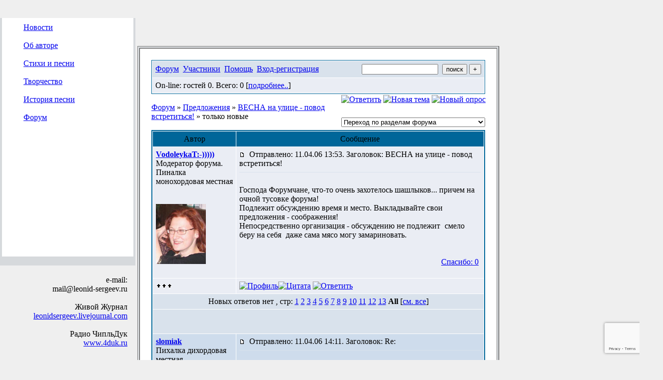

--- FILE ---
content_type: text/html; charset=windows-1251
request_url: https://leonidsergeev.borda.ru/?1-5-0-00000009-000-10001-1
body_size: 47675
content:
<!DOCTYPE html><script>var diz=new Array('gif/1','#006699','#E0E4E8','#D0D8E0','#F0F0F0','#F7F7F7','#FFFFFF','#FFFFFF','#006699','#E0E4E8','<br>','новичок','уже был','был не раз','частый гость','почетный гость','участник','постоянный участник ','заслуженный участник','почти ветеран','ветеран');</script><HTML><HEAD><TITLE>Форум Официального сайта Леонида Сергеева</TITLE><HTML><HEAD><!-- metas --><META http-equiv="Content-Type" content="text/html; charset=windows-1251"><META http-equiv="Generator" content="Globus SiteBuilder"><META name="KEYWORDS" content=", SiteBuilder, Globus SiteBuilder"><META name="DESCRIPTION" content=""><TITLE>Официальный сайт Леонида Сергеева. Форум</TITLE><!--SiteBuilder 1.0.0 alpha internal  Generated Styles. Please do not edit. --><LINK rel="STYLESHEET" href="https://www.leonid-sergeev.ru/css/styles.css"><!--SiteBuilder Generated JavaScript. Please do not edit. --><SCRIPT language=JavaScript src="https://www.leonid-sergeev.ru/js/scripts.js"></SCRIPT><SCRIPT language="JavaScript" type="text/javascript"><!--  // --></SCRIPT><STYLE type="text/css"><!--  --></STYLE></HEAD><!--SiteBuilder Generated HTML. Please do not edit. --><BODY bgcolor="EFEFEF" style="background-color:'EFEFEF';"  topmargin="0" leftmargin="0" marginwidth="0" marginheight="0" onload="onLoadDocument()"  onunload="onUnloadDocument()"><table id='table-main' align="center" border="0" cellspacing="0" cellpadding="0"  width="100%" id="MAIN">	<TR>		<TD width="100%" id="CENTERTD">                        <TABLE border="0" width="100%"  cellspacing="0" cellpadding="0"><TR><TD>			<TABLE border="0"  background="" cellspacing="0" cellpadding="0" class="topbar">				<TR>					                                        					<TD align="left" class="title" nowrap><SPAN class="title"></SPAN></TD>										<TD width="100%" align="right" class="subtitle" nowrap><SPAN class="subtitle"></SPAN></TD>														</TR>			</TABLE>                        </TD></TR></TABLE>			                        						<!-- submenu data -->						<!-- submenu data end -->			<TABLE border="0" width="100%" cellspacing="0" cellpadding="0" id="MAINBODY">				<TR><!--------------------------------- left padding --><!-- left document --------------------------------------------------------------------------------><TD class="DOCUMENTLEFT" valign=top ><table id="Table_03" width="1000" height="742" border="0" cellpadding="0" cellspacing="0">	<tr>		<td valign=top>			<table id="Table_01" width="275" height="743" border="0" cellpadding="0" cellspacing="0" valign=top>				<tr>					<td colspan="2" valign=top>						<img src="https://www.leonid-sergeev.ru/img/logo_01.gif" width="142" height="105" alt=""></td>					<td colspan="3" valign=top>						<img src="https://www.leonid-sergeev.ru/img/logo_02.gif" width="133" height="105" alt=""></td>				</tr>				<tr>					<td colspan="2" valign=top>						<img src="https://www.leonid-sergeev.ru/img/logo_03.gif" width="142" height="90" alt=""></td>					<td colspan="3" valign=top>						<img src="https://www.leonid-sergeev.ru/img/logo_04.gif" width="133" height="90" alt=""></td>				</tr>				<tr>					<td width="4" height="100%" bgcolor="#D6D9DC" valign=top>						<img src="https://www.leonid-sergeev.ru/img/spacer.gif" width="4" height="365" alt=""></td>								<td width="263" height="100%" colspan="2" bgcolor="#FFFFFF" valign=top>						   <table   border="0" cellpadding="0" cellspacing="10" valign=top>  <tr><td  width="23"></td><td><a class=menu href=https://www.leonid-sergeev.ru/index.htm> Новости  </a>   <br><br><a class=menu href=https://www.leonid-sergeev.ru/Author/index.htm> Об авторе  </a>  <br><br><a class=menu href=https://www.leonid-sergeev.ru/Pesni/index.htm> Стихи и песни  </a>  <br><br><a class=menu href=https://www.leonid-sergeev.ru/Tvorchestvo/index.htm> Творчество  </a>  <br><br><a class=menu href=https://www.leonid-sergeev.ru/Pesni/histori.html> История песни  </a>  <br><br><a class=menu href=https://leonidsergeev.borda.ru> Форум  </a>  <br><br></td></tr></table></td>					<td width="4" height="365" bgcolor="#D6D9DC">						<img src="img/spacer.gif" width="4" height="365" alt=""></td>					<td width="4" height="369" rowspan="2">						<img src="img/spacer.gif" width="4" height="369" alt=""></td>				</tr>				<tr>					<td width="271" height="4" colspan="4" bgcolor="#D6D9DC">						<img src="img/spacer.gif" width="271" height="4" alt=""></td>				</tr>				<tr>					<td width="275" height="178" colspan="5" valign=top>					    <table   border="0" width="275" height="178"  cellpadding="10" cellspacing="10" valign=top> <tr><td><div align=right><div class=mail1>e-mail:  </div><div class=mail2>	mail@leonid-sergeev.ru </div><br><div class=mail1>	Живой Журнал  </div><a class=mail3 target=_blank href=https://leonidsergeev.livejournal.com>leonidsergeev.livejournal.com  </a>			<br><br><div class=mail1>Радио ЧипльДук </div><a class=mail3 target=_blank href=https://www.4duk.ru>www.4duk.ru</a>																	</div>	</td><tr></table>													</td>																				</tr>				<tr>					<td>						<img src="https://www.leonid-sergeev.ru/img/spacer.gif" width="4" height="1" alt=""></td>					<td>						<img src="https://www.leonid-sergeev.ru/img/spacer.gif" width="138" height="1" alt=""></td>					<td>						<img src="https://www.leonid-sergeev.ru/img/spacer.gif" width="125" height="1" alt=""></td>					<td>						<img src="https://www.leonid-sergeev.ru/img/spacer.gif" width="4" height="1" alt=""></td>					<td>						<img src="https://www.leonid-sergeev.ru/img/spacer.gif" width="4" height="1" alt=""></td>				</tr>			</table></td>		<td></TD><!-- left document end ---------------------------------------------------------------------------->					<TD valign="top" width="100%" class="DOCUMENTCENTER" ><!-- main document --------------------------------------------------------------------------------><table id="Table_03_1" width="725" height="92" border="0" cellpadding="0" cellspacing="0" valign=top>				<tr>					<td valign=top>						<img src="https://www.leonid-sergeev.ru/img/logo_05.gif" width="504" height="92" alt=""></td>						<td valign=top>						<img src="https://www.leonid-sergeev.ru/img/fon.gif" width="221" height="92" alt="" ></td>				</tr></table><table id="Table_03_2" width="725" height="100%" border="0" cellpadding="0" cellspacing="0" valign=top>																				<tr>					<td width="724" height="100%" valign=top>						<table  width="724" height="90%"  cellpadding="3" cellspacing="3" border=1 bgcolor=D6D9DC><tr><td bgcolor=#FFFFFF valign=top><table border=0  cellpadding=20 cellspacing=0><tr><td class=documentcenter><meta id="viewport" name="viewport" content="width=device-width, user-scalable=yes, initial-scale=1.0, minimum-scale=1.0, maximum-scale=2.0" /><link rel='stylesheet' type='text/css' href='//forum24.ru/static/borda_2215235934.css?16' /><script type="text/javascript">servertime=1769968861;</script><script type="text/javascript">var diz = new Array('http://www.jpe.ru/gif/1','#006699','#D9E2EC','#CEDCEC','#EAEDF4','#EAEDF4','#FFFFFF','#FFFFFF','#006699','#D9E2EC','','','','','','','','','','','');</script><script src="/doc/l/leonidsergeev/lang0.js" type="text/javascript"></script><script src='https://www.google.com/recaptcha/api.js?render=6LcKVH8UAAAAAMqfA8WQ-bln-62wz1VsLXAEwndL'></script><FORM action="/" method=POST>
<TABLE id="header" bgColor="#006699" border=0 cellPadding=0 cellSpacing=1 width=100%><TR><TD><TABLE bgColor="#FFFFFF" border=0 cellPadding=6 cellSpacing=1 width=100%>
<TR><TD bgColor="#D9E2EC"><table width=100% border=0 cellPadding=0 cellSpacing=0><tr><td class=font2>

<a href="/"><u>Форум</u></a>&#160; <a href="/?13"><u>Участники</u></a>&#160;
<a target=_blank href="/gif/img/help.htm"><u>Помощь</u></a>&#160;

        <a href=javascript:tabviz('tabhid');><u>Вход-регистрация</u></a>&#160;

    </td><td align=right valign=top>

<table border=0 cellPadding=0 cellSpacing=0>
<tr><td align=right nowrap><input type=text name=chto size=17 maxlength=100 value="">
<input type=hidden name=work value=16>&#160;<INPUT class=sender type=Submit value="поиск">
<INPUT class=sender type=button value="+" onclick=javascript:trviz('search')></td></tr><tr style="position:absolute;visibility:hidden" id="search">
<td class=font2 nowrap align=right><input type=radio name=kakiskat value=1 checked style="border:0">фразу
<input type=radio name=kakiskat value=2 style="border:0">слово
<input type=radio name=kakiskat value=3 style="border:0">все слова
</td></tr>
</table>

    </td></tr></table></TD><TR><TD bgColor="#EAEDF4">

<table border=0 cellPadding=0 cellSpacing=0 width=100%><tr><td class=font2>On-line:


гостей&#160;0.&#160;Всего:&#160;0 [<a href="/?17"><u>подробнее..</u></a>]

</td>
</tr></table>
    </TD></TR>
    </TABLE></TD></TR></TABLE>
</FORM>
<FORM action="/" method=POST><INPUT type=hidden name=parol value=""><input type=hidden name=statisc value="">
<TABLE id="tabhid" style="position:absolute;visibility:hidden" bgColor="#006699" border=0 cellPadding=0 cellSpacing=1 width=80%><TR><TD>
<TABLE bgColor="#FFFFFF" border=0 cellPadding=6 cellSpacing=1 width=100%>
<TR class=font1 bgcolor="#EAEDF4"><TD width=50% nowrap>имя:&#160;
<input type=text name=nick size=10 maxlength=20 value="">&#160;&#160; пароль:&#160;
<input type=password name=pass size=10 maxlength=20>&#160;
<INPUT class=sender type=Submit value="OK"></TD><TD>
<input type=checkbox style="border:0" name=newreg id=newreg onclick="init_captcha();"> - <label for="newreg">зарегистрироваться, я новый участник</label><br>
<input type=checkbox style="border:0" name=zabilpass id=forgetpass> - <label for="forgetpass">я забыл пароль, прошу выслать на е-майл</label></TD>
<input type="hidden" class="token" name="token" value="">
</TR></TABLE></TD></TR></TABLE></FORM>


<div id='ad-head' style='text-align: center;'><!--<noindex>--><div class='stargate' style='max-height:300px; overflow:hidden;'><!-- Yandex.RTB R-A-515015-1 -->
<div id="yandex_rtb_R-A-515015-1"></div>
<script type="text/javascript">
    (function(w, d, n, s, t) {
        w[n] = w[n] || [];
        w[n].push(function() {
            Ya.Context.AdvManager.render({
                blockId: "R-A-515015-1",
                renderTo: "yandex_rtb_R-A-515015-1",
                async: true
            });
        });
        t = d.getElementsByTagName("script")[0];
        s = d.createElement("script");
        s.type = "text/javascript";
        s.src = "//an.yandex.ru/system/context.js";
        s.async = true;
        t.parentNode.insertBefore(s, t);
    })(this, this.document, "yandexContextAsyncCallbacks");
</script>
<script async src="https://cdn.digitalcaramel.com/caramel.js"></script>
<script>window.CaramelDomain = "borda.ru"</script></div><!--</noindex>--></div>

    


<TABLE id="navigator-table" cellPadding=0 cellSpacing=0 border=0 width=100%><TR><TD class=font2 valign=top rowspan=2><br>
    <A href="/"><u>Форум</u></A>
     » <a href="/?0-5-0"><u>Предложения</u></a>

             » <A href="/?1-5-0-00000009-000-10001-1"><u>ВЕСНА на улице - повод встретиться!</u></a>
    

     » только новые

<BR><BR>


</TD><TD nowrap class=font4 align=right width=40%>
                                                            <A href="javascript:f3('000')"><IMG src="http://www.jpe.ru/gif/1/rt.gif" border=0 alt="Ответить"></A>
                                        <A href="/?2-5"><IMG src="http://www.jpe.ru/gif/1/nt.gif" border=0 alt="Новая тема"></A> <A href="/?3-5"><IMG src="http://www.jpe.ru/gif/1/pt.gif" border=0 alt="Новый опрос"></A>
                            </TD></TR><TR>
        <TD align=right>

    <br><form><select class="selform" OnChange="if(!document.getElementsByName('movealltem')[0].checked){top.location.href=this.options[this.selectedIndex].value}">
    	<option selected value="#">Переход по разделам форума</option>
            <option value="?0-9">Клуб Лас-Пегас</option>
            <option value="?0-2">Вопросы и ответы</option>
            <option value="?0-1">Песни и стихи</option>
            <option value="?0-0">Концерты</option>
            <option value="?0-8">Создаем темы и выкладываем фотографии</option>
            <option value="?0-7">Пишем песни вместе</option>
            <option value="?0-3">Объявления</option>
            <option value="?0-4">Детская комната</option>
            <option value="?0-6">О том, о сём</option>
            <option value="?0-5">Предложения</option>
        <option value="?0-20">Архив</option>
    </select>
    <div class=font2
             style="display:none"
        >перенос <input type=checkbox style="border:0" name="movealltem"></div>
    </form>

</TD></TR></TABLE>
<script>document.title='ВЕСНА на улице - повод встретиться!';</script>	

	    <TABLE bgColor="#006699" align=center border=0 cellPadding=0 cellSpacing=2 width=100%><TR><TD><TABLE id="posts-table" align=center bgColor="#FFFFFF" border=0 cellPadding=6 cellSpacing=1 width=100%><TR align=center class=font5 bgColor="#006699"><TD width=25%>Автор</TD><TD width=75%>Сообщение</TD></TR>


<TR bgColor="#EAEDF4"><TD valign=top><table class="user-table" border=0 cellPadding=0 cellSpacing=0 width=100%><tr><td>
<div class=font3>
            <A href="javascript:pst3('VodoleykaT:-)))))','','000','[b]','[/b]');">
    	<b>VodoleykaT:-)))))</b>
    </A>
</div></td><td align=right>
</td></tr><tr><td colspan=2 valign=top><div class=font2>Модератор форума. Пиналка монохордовая местная<br>
<IMG src="http://www.jpe.ru/gif/1/s3.gif" alt="">
<br>
            <br><img src="//leonidsergeev.borda.ru/avr/l/leonidsergeev/avatar/vodoleykat.jpg"><br>
    <br></div></td></tr><tr><td colspan=2 valign=bottom class=font2>

            

</td></tr></table></TD><TD vAlign=top><div class=font2>
<IMG src="//forum24.ru/gif/img/p.gif" border=0 width=12 height=9 alt="ссылка на сообщение">
&#160;Отправлено: 11.04.06 13:53. Заголовок: ВЕСНА на улице - повод встретиться!
</div><hr size=1 color="#D9E2EC"><div class=font1><BR>Господа Форумчане, что-то очень захотелось шашлыков... причем на очной тусовке форума!   <img src="//forum24.ru/gif/sm/sm198.gif">   <BR> Подлежит обсуждению время и место. Выкладывайте свои предложения - соображения! <BR> Непосредственно организация - обсуждению не подлежит   <img src="//forum24.ru/gif/sm/sm15.gif">   смело беру на себя   <img src="//forum24.ru/gif/sm/sm137.gif">   даже сама мясо могу замариновать.  <BR> <BR><BR></div>
<FORM action="/" method=POST target=gw><table width=100% cellPadding=0 cellSpacing=0 border=0><tr class=font2 valign=bottom><td><i></i></td><td align=right>

<a href=#msgid_t alt="" title="">Спасибо:&#160;0</a>&#160;<INPUT type=Hidden name=work value=42><INPUT type=Hidden name=razdel value="5"><INPUT type=Hidden name=msgid value="000"><INPUT type=Hidden name=filenumber value="00000009"><INPUT type=Hidden name=addspasibofromuser value="">
</td></tr></form></table>
</td></tr><tr bgColor="#EAEDF4"><td><a href=javascript:window.scroll(0,0);><IMG src="//forum24.ru/gif/img/pg.gif" width=33 height=11 border=0></a></td><td>


<A target=_blank href="/?32-vodoleykat"><IMG src="http://www.jpe.ru/gif/1/pr.gif" border=0 alt="Профиль"></A><A onMouseOver="get_selection();" href="javascript:pst3(selek,'VodoleykaT:-)))))','000','','');"><IMG src="http://www.jpe.ru/gif/1/q.gif" border=0 alt="Цитата"></A>            <A href="javascript:f3('000');"><IMG src="http://www.jpe.ru/gif/1/r.gif" border=0 alt="Ответить"></A>
        
</TD></TR>

    <TR class=font1><TD colspan=2 bgcolor="#D9E2EC" align=center>
            Новых ответов нет
                        , стр:
                                                                    <A HREF="/?1-5-0-00000009-000-0-1">1</A>
                                                                        <A HREF="/?1-5-0-00000009-000-15-1">2</A>
                                                                        <A HREF="/?1-5-0-00000009-000-30-1">3</A>
                                                                        <A HREF="/?1-5-0-00000009-000-45-1">4</A>
                                                                        <A HREF="/?1-5-0-00000009-000-60-1">5</A>
                                                                        <A HREF="/?1-5-0-00000009-000-75-1">6</A>
                                                                        <A HREF="/?1-5-0-00000009-000-90-1">7</A>
                                                                        <A HREF="/?1-5-0-00000009-000-105-1">8</A>
                                                                        <A HREF="/?1-5-0-00000009-000-120-1">9</A>
                                                                        <A HREF="/?1-5-0-00000009-000-135-1">10</A>
                                                                        <A HREF="/?1-5-0-00000009-000-150-1">11</A>
                                                                        <A HREF="/?1-5-0-00000009-000-165-1">12</A>
                                                                        <A HREF="/?1-5-0-00000009-000-180-1">13</A>
                                        <B>All</B>
                         [<a href="/?1-5-0-00000009-000-0-0"><u>см. все</u></A>]
        </TD></TR>
<TR><TD colspan=2 bgcolor="#D9E2EC" align=center class=font2><div class=font2><!--<noindex>--><div class='stargate' style='max-height:300px; overflow:hidden;'><!-- Yandex.RTB R-A-292552-3 -->
<div id="yandex_rtb_R-A-292552-3"></div>
</div><!--</noindex>--></div><br><br></TD></TR>		

	

<TR bgColor="#CEDCEC"><TD valign=top><table class="user-table" border=0 cellPadding=0 cellSpacing=0 width=100%><tr><td>
<div class=font3>
            <A href="javascript:pst3('slomiak','','001','[b]','[/b]');">
    	<b>slomiak</b>
    </A>
</div></td><td align=right>
</td></tr><tr><td colspan=2 valign=top><div class=font2>Пихалка дихордовая местная<br>
<IMG src="http://www.jpe.ru/gif/1/s2.gif" alt="">
<br>
            <br><img src="//leonidsergeev.borda.ru/avr/l/leonidsergeev/avatar/slomiak.jpg"><br>
    <br></div></td></tr><tr><td colspan=2 valign=bottom class=font2>

            

</td></tr></table></TD><TD vAlign=top><div class=font2>
<IMG src="//forum24.ru/gif/img/p.gif" border=0 width=12 height=9 alt="ссылка на сообщение">
&#160;Отправлено: 11.04.06 14:11. Заголовок: Re:
</div><hr size=1 color="#D9E2EC"><div class=font1><BR>Руками и ногами &#34;ЗА&#34;!  <img src="//forum24.ru/gif/sm/sm290.gif">   Сергей, думаю, тоже. А Лерка уж точно! Предлагаю последние апрельские-они же первые майские выходные, а место - садимся на электричку, и едем, пока место не понравится.  <img src="//forum24.ru/gif/sm/sm17.gif">   <BR> Беру на себя ...  <img src="//forum24.ru/gif/sm/sm166.gif">  ... а чо скажешь, то и беру, например фрукты-овощи, всякие мячи воллейбольные и т.д.<BR><BR></div>
<FORM action="/" method=POST target=gw><table width=100% cellPadding=0 cellSpacing=0 border=0><tr class=font2 valign=bottom><td><i></i></td><td align=right>

<a href=#msgid_t alt="" title="">Спасибо:&#160;0</a>&#160;<INPUT type=Hidden name=work value=42><INPUT type=Hidden name=razdel value="5"><INPUT type=Hidden name=msgid value="001"><INPUT type=Hidden name=filenumber value="00000009"><INPUT type=Hidden name=addspasibofromuser value="">
</td></tr></form></table>
</td></tr><tr bgColor="#CEDCEC"><td><a href=javascript:window.scroll(0,0);><IMG src="//forum24.ru/gif/img/pg.gif" width=33 height=11 border=0></a></td><td>


<A target=_blank href="/?32-slomiak"><IMG src="http://www.jpe.ru/gif/1/pr.gif" border=0 alt="Профиль"></A><A onMouseOver="get_selection();" href="javascript:pst3(selek,'slomiak','001','','');"><IMG src="http://www.jpe.ru/gif/1/q.gif" border=0 alt="Цитата"></A>            <A href="javascript:f3('001');"><IMG src="http://www.jpe.ru/gif/1/r.gif" border=0 alt="Ответить"></A>
        
</TD></TR>

		

	

<TR bgColor="#D9E2EC"><TD valign=top><table class="user-table" border=0 cellPadding=0 cellSpacing=0 width=100%><tr><td>
<div class=font3>
            <A href="javascript:pst3('леонид сергеев','','002','[b]','[/b]');">
    	<b>леонид сергеев</b>
    </A>
</div></td><td align=right>
</td></tr><tr><td colspan=2 valign=top><div class=font2>самый главный на форуме<br>
<IMG src="http://www.jpe.ru/gif/1/s1.gif" alt="">
<br>
            <br><img src="//leonidsergeev.borda.ru/avr/l/leonidsergeev/avatar/leohigcepreeb.jpg"><br>
    <br></div></td></tr><tr><td colspan=2 valign=bottom class=font2>

            

</td></tr></table></TD><TD vAlign=top><div class=font2>
<IMG src="//forum24.ru/gif/img/p.gif" border=0 width=12 height=9 alt="ссылка на сообщение">
&#160;Отправлено: 11.04.06 14:42. Заголовок: Re:
</div><hr size=1 color="#D9E2EC"><div class=font1><BR> Значитца так: не знаю насчет маринованного мяса в конце апреля (могу уехать с 28-го по 3-е), но сообщаю, что уступая пожеланиям и желаниям, 26 мая (мая!) в Гнезде будет наш с ЕвгНиком вечерок. Приходите!<BR><BR></div>
<FORM action="/" method=POST target=gw><table width=100% cellPadding=0 cellSpacing=0 border=0><tr class=font2 valign=bottom><td><i></i></td><td align=right>

<a href=#msgid_t alt="" title="">Спасибо:&#160;0</a>&#160;<INPUT type=Hidden name=work value=42><INPUT type=Hidden name=razdel value="5"><INPUT type=Hidden name=msgid value="002"><INPUT type=Hidden name=filenumber value="00000009"><INPUT type=Hidden name=addspasibofromuser value="">
</td></tr></form></table>
</td></tr><tr bgColor="#D9E2EC"><td><a href=javascript:window.scroll(0,0);><IMG src="//forum24.ru/gif/img/pg.gif" width=33 height=11 border=0></a></td><td>


<A target=_blank href="/?32-leohigcepreeb"><IMG src="http://www.jpe.ru/gif/1/pr.gif" border=0 alt="Профиль"></A><A onMouseOver="get_selection();" href="javascript:pst3(selek,'леонид сергеев','002','','');"><IMG src="http://www.jpe.ru/gif/1/q.gif" border=0 alt="Цитата"></A>            <A href="javascript:f3('002');"><IMG src="http://www.jpe.ru/gif/1/r.gif" border=0 alt="Ответить"></A>
        
</TD></TR>

		

	

<TR bgColor="#CEDCEC"><TD valign=top><table class="user-table" border=0 cellPadding=0 cellSpacing=0 width=100%><tr><td>
<div class=font3>
            <A href="javascript:pst3('slomiak','','003','[b]','[/b]');">
    	<b>slomiak</b>
    </A>
</div></td><td align=right>
</td></tr><tr><td colspan=2 valign=top><div class=font2>Пихалка дихордовая местная<br>
<IMG src="http://www.jpe.ru/gif/1/s2.gif" alt="">
<br>
            <br><img src="//leonidsergeev.borda.ru/avr/l/leonidsergeev/avatar/slomiak.jpg"><br>
    <br></div></td></tr><tr><td colspan=2 valign=bottom class=font2>

            

</td></tr></table></TD><TD vAlign=top><div class=font2>
<IMG src="//forum24.ru/gif/img/p.gif" border=0 width=12 height=9 alt="ссылка на сообщение">
&#160;Отправлено: 11.04.06 14:58. Заголовок: Re:
</div><hr size=1 color="#D9E2EC"><div class=font1><BR>Ур-ря!!!! Сентябрь настал несколько раньше, да еще и  при теплой весенней погоде.  <img src="//forum24.ru/gif/sm/sm144.gif">   <BR> Пасибо, Леонид Александрович. Обязательно придем. ВСЕМ СОСТАВОМ!  <img src="//forum24.ru/gif/sm/sm218.gif">  <BR><BR></div>
<FORM action="/" method=POST target=gw><table width=100% cellPadding=0 cellSpacing=0 border=0><tr class=font2 valign=bottom><td><i></i></td><td align=right>

<a href=#msgid_t alt="" title="">Спасибо:&#160;0</a>&#160;<INPUT type=Hidden name=work value=42><INPUT type=Hidden name=razdel value="5"><INPUT type=Hidden name=msgid value="003"><INPUT type=Hidden name=filenumber value="00000009"><INPUT type=Hidden name=addspasibofromuser value="">
</td></tr></form></table>
</td></tr><tr bgColor="#CEDCEC"><td><a href=javascript:window.scroll(0,0);><IMG src="//forum24.ru/gif/img/pg.gif" width=33 height=11 border=0></a></td><td>


<A target=_blank href="/?32-slomiak"><IMG src="http://www.jpe.ru/gif/1/pr.gif" border=0 alt="Профиль"></A><A onMouseOver="get_selection();" href="javascript:pst3(selek,'slomiak','003','','');"><IMG src="http://www.jpe.ru/gif/1/q.gif" border=0 alt="Цитата"></A>            <A href="javascript:f3('003');"><IMG src="http://www.jpe.ru/gif/1/r.gif" border=0 alt="Ответить"></A>
        
</TD></TR>

		

	

<TR bgColor="#D9E2EC"><TD valign=top><table class="user-table" border=0 cellPadding=0 cellSpacing=0 width=100%><tr><td>
<div class=font3>
            <A href="javascript:pst3('slomiak','','004','[b]','[/b]');">
    	<b>slomiak</b>
    </A>
</div></td><td align=right>
</td></tr><tr><td colspan=2 valign=top><div class=font2>Пихалка дихордовая местная<br>
<IMG src="http://www.jpe.ru/gif/1/s2.gif" alt="">
<br>
            <br><img src="//leonidsergeev.borda.ru/avr/l/leonidsergeev/avatar/slomiak.jpg"><br>
    <br></div></td></tr><tr><td colspan=2 valign=bottom class=font2>

            

</td></tr></table></TD><TD vAlign=top><div class=font2>
<IMG src="//forum24.ru/gif/img/p.gif" border=0 width=12 height=9 alt="ссылка на сообщение">
&#160;Отправлено: 11.04.06 15:30. Заголовок: Re:
</div><hr size=1 color="#D9E2EC"><div class=font1><BR>Собсно, на числа никто особо и не закладывался. Значица переносим на 7-9 мая. Не уедете?  <img src="//forum24.ru/gif/sm/sm125.gif">  <BR><BR></div>
<FORM action="/" method=POST target=gw><table width=100% cellPadding=0 cellSpacing=0 border=0><tr class=font2 valign=bottom><td><i></i></td><td align=right>

<a href=#msgid_t alt="" title="">Спасибо:&#160;0</a>&#160;<INPUT type=Hidden name=work value=42><INPUT type=Hidden name=razdel value="5"><INPUT type=Hidden name=msgid value="004"><INPUT type=Hidden name=filenumber value="00000009"><INPUT type=Hidden name=addspasibofromuser value="">
</td></tr></form></table>
</td></tr><tr bgColor="#D9E2EC"><td><a href=javascript:window.scroll(0,0);><IMG src="//forum24.ru/gif/img/pg.gif" width=33 height=11 border=0></a></td><td>


<A target=_blank href="/?32-slomiak"><IMG src="http://www.jpe.ru/gif/1/pr.gif" border=0 alt="Профиль"></A><A onMouseOver="get_selection();" href="javascript:pst3(selek,'slomiak','004','','');"><IMG src="http://www.jpe.ru/gif/1/q.gif" border=0 alt="Цитата"></A>            <A href="javascript:f3('004');"><IMG src="http://www.jpe.ru/gif/1/r.gif" border=0 alt="Ответить"></A>
        
</TD></TR>

		

	

<TR bgColor="#CEDCEC"><TD valign=top><table class="user-table" border=0 cellPadding=0 cellSpacing=0 width=100%><tr><td>
<div class=font3>
            <A href="javascript:pst3('VodoleykaT:-)))))','','005','[b]','[/b]');">
    	<b>VodoleykaT:-)))))</b>
    </A>
</div></td><td align=right>
</td></tr><tr><td colspan=2 valign=top><div class=font2>Модератор форума. Пиналка монохордовая местная<br>
<IMG src="http://www.jpe.ru/gif/1/s3.gif" alt="">
<br>
            <br><img src="//leonidsergeev.borda.ru/avr/l/leonidsergeev/avatar/vodoleykat.jpg"><br>
    <br></div></td></tr><tr><td colspan=2 valign=bottom class=font2>

            

</td></tr></table></TD><TD vAlign=top><div class=font2>
<IMG src="//forum24.ru/gif/img/p.gif" border=0 width=12 height=9 alt="ссылка на сообщение">
&#160;Отправлено: 11.04.06 15:47. Заголовок: Re:
</div><hr size=1 color="#D9E2EC"><div class=font1><BR>лично я поддерживаю идею вторых майских выходных   <img src="//forum24.ru/gif/sm/sm15.gif">   10 стрел - аналогично!  <BR> слушаем мнение остальных. <BR>  <BR> вот только место все-таки необходимо выбрать конкретно и заранее   <img src="//forum24.ru/gif/sm/sm10.gif">   и лучше поближе от Москвы.<BR><BR></div>
<FORM action="/" method=POST target=gw><table width=100% cellPadding=0 cellSpacing=0 border=0><tr class=font2 valign=bottom><td><i></i></td><td align=right>

<a href=#msgid_t alt="" title="">Спасибо:&#160;0</a>&#160;<INPUT type=Hidden name=work value=42><INPUT type=Hidden name=razdel value="5"><INPUT type=Hidden name=msgid value="005"><INPUT type=Hidden name=filenumber value="00000009"><INPUT type=Hidden name=addspasibofromuser value="">
</td></tr></form></table>
</td></tr><tr bgColor="#CEDCEC"><td><a href=javascript:window.scroll(0,0);><IMG src="//forum24.ru/gif/img/pg.gif" width=33 height=11 border=0></a></td><td>


<A target=_blank href="/?32-vodoleykat"><IMG src="http://www.jpe.ru/gif/1/pr.gif" border=0 alt="Профиль"></A><A onMouseOver="get_selection();" href="javascript:pst3(selek,'VodoleykaT:-)))))','005','','');"><IMG src="http://www.jpe.ru/gif/1/q.gif" border=0 alt="Цитата"></A>            <A href="javascript:f3('005');"><IMG src="http://www.jpe.ru/gif/1/r.gif" border=0 alt="Ответить"></A>
        
</TD></TR>

		

	

<TR bgColor="#D9E2EC"><TD valign=top><table class="user-table" border=0 cellPadding=0 cellSpacing=0 width=100%><tr><td>
<div class=font3>
            <A href="javascript:pst3('slomiak','','006','[b]','[/b]');">
    	<b>slomiak</b>
    </A>
</div></td><td align=right>
</td></tr><tr><td colspan=2 valign=top><div class=font2>Пихалка дихордовая местная<br>
<IMG src="http://www.jpe.ru/gif/1/s2.gif" alt="">
<br>
            <br><img src="//leonidsergeev.borda.ru/avr/l/leonidsergeev/avatar/slomiak.jpg"><br>
    <br></div></td></tr><tr><td colspan=2 valign=bottom class=font2>

            

</td></tr></table></TD><TD vAlign=top><div class=font2>
<IMG src="//forum24.ru/gif/img/p.gif" border=0 width=12 height=9 alt="ссылка на сообщение">
&#160;Отправлено: 11.04.06 15:49. Заголовок: Re:
</div><hr size=1 color="#D9E2EC"><div class=font1><BR>тогда, наверное, Сосенки или Ракитки. Это по-моему по Калужской<BR><BR></div>
<FORM action="/" method=POST target=gw><table width=100% cellPadding=0 cellSpacing=0 border=0><tr class=font2 valign=bottom><td><i></i></td><td align=right>

<a href=#msgid_t alt="" title="">Спасибо:&#160;0</a>&#160;<INPUT type=Hidden name=work value=42><INPUT type=Hidden name=razdel value="5"><INPUT type=Hidden name=msgid value="006"><INPUT type=Hidden name=filenumber value="00000009"><INPUT type=Hidden name=addspasibofromuser value="">
</td></tr></form></table>
</td></tr><tr bgColor="#D9E2EC"><td><a href=javascript:window.scroll(0,0);><IMG src="//forum24.ru/gif/img/pg.gif" width=33 height=11 border=0></a></td><td>


<A target=_blank href="/?32-slomiak"><IMG src="http://www.jpe.ru/gif/1/pr.gif" border=0 alt="Профиль"></A><A onMouseOver="get_selection();" href="javascript:pst3(selek,'slomiak','006','','');"><IMG src="http://www.jpe.ru/gif/1/q.gif" border=0 alt="Цитата"></A>            <A href="javascript:f3('006');"><IMG src="http://www.jpe.ru/gif/1/r.gif" border=0 alt="Ответить"></A>
        
</TD></TR>

		

	

<TR bgColor="#CEDCEC"><TD valign=top><table class="user-table" border=0 cellPadding=0 cellSpacing=0 width=100%><tr><td>
<div class=font3>
            <A href="javascript:pst3('Кантрибобрик','','007','[b]','[/b]');">
    	<b>Кантрибобрик</b>
    </A>
</div></td><td align=right>
</td></tr><tr><td colspan=2 valign=top><div class=font2>постоянный участник<br>
<IMG src="http://www.jpe.ru/gif/1/s3.gif" alt="">
<br>
            <br><img src="//leonidsergeev.borda.ru/avr/l/leonidsergeev/avatar/kahtpidodpik.jpg"><br>
    <br></div></td></tr><tr><td colspan=2 valign=bottom class=font2>

            

</td></tr></table></TD><TD vAlign=top><div class=font2>
<IMG src="//forum24.ru/gif/img/p.gif" border=0 width=12 height=9 alt="ссылка на сообщение">
&#160;Отправлено: 11.04.06 17:18. Заголовок: Re:
</div><hr size=1 color="#D9E2EC"><div class=font1><BR><br><table align=center border=0 width=90%><tr><td class=font2>&#160;<small><b>цитата:</b></small></td></tr><tr><td><TABLE align=center bgColor="#FFFFFF" border=0 cellPadding=6 cellSpacing=1 width=100%><TR bgColor="#EAEDF4"><TD vAlign=top class=font2>Это по-моему по Калужской</TD></TR></TABLE></td></tr></table><br> <BR> ...Император не доволен... по Калужской не пустили...   <img src="//forum24.ru/gif/sm/sm15.gif">   <BR> А у меня посевная на даче, а потом... пр-пр-практика    <img src="//forum24.ru/gif/sm/sm29.gif">  <BR><BR></div>
<FORM action="/" method=POST target=gw><table width=100% cellPadding=0 cellSpacing=0 border=0><tr class=font2 valign=bottom><td><i></i></td><td align=right>

<a href=#msgid_t alt="" title="">Спасибо:&#160;0</a>&#160;<INPUT type=Hidden name=work value=42><INPUT type=Hidden name=razdel value="5"><INPUT type=Hidden name=msgid value="007"><INPUT type=Hidden name=filenumber value="00000009"><INPUT type=Hidden name=addspasibofromuser value="">
</td></tr></form></table>
</td></tr><tr bgColor="#CEDCEC"><td><a href=javascript:window.scroll(0,0);><IMG src="//forum24.ru/gif/img/pg.gif" width=33 height=11 border=0></a></td><td>


<A target=_blank href="/?32-kahtpidodpik"><IMG src="http://www.jpe.ru/gif/1/pr.gif" border=0 alt="Профиль"></A><A onMouseOver="get_selection();" href="javascript:pst3(selek,'Кантрибобрик','007','','');"><IMG src="http://www.jpe.ru/gif/1/q.gif" border=0 alt="Цитата"></A>            <A href="javascript:f3('007');"><IMG src="http://www.jpe.ru/gif/1/r.gif" border=0 alt="Ответить"></A>
        
</TD></TR>

		

	

<TR bgColor="#D9E2EC"><TD valign=top><table class="user-table" border=0 cellPadding=0 cellSpacing=0 width=100%><tr><td>
<div class=font3>
            <A href="javascript:pst3('slomiak','','008','[b]','[/b]');">
    	<b>slomiak</b>
    </A>
</div></td><td align=right>
</td></tr><tr><td colspan=2 valign=top><div class=font2>Пихалка дихордовая местная<br>
<IMG src="http://www.jpe.ru/gif/1/s2.gif" alt="">
<br>
            <br><img src="//leonidsergeev.borda.ru/avr/l/leonidsergeev/avatar/slomiak.jpg"><br>
    <br></div></td></tr><tr><td colspan=2 valign=bottom class=font2>

            

</td></tr></table></TD><TD vAlign=top><div class=font2>
<IMG src="//forum24.ru/gif/img/p.gif" border=0 width=12 height=9 alt="ссылка на сообщение">
&#160;Отправлено: 11.04.06 17:47. Заголовок: Re:
</div><hr size=1 color="#D9E2EC"><div class=font1><BR>А на денек с посевной не свалить? Меньше посадишь, легче убирать.   <img src="//forum24.ru/gif/sm/sm13.gif">  <BR><BR></div>
<FORM action="/" method=POST target=gw><table width=100% cellPadding=0 cellSpacing=0 border=0><tr class=font2 valign=bottom><td><i></i></td><td align=right>

<a href=#msgid_t alt="" title="">Спасибо:&#160;0</a>&#160;<INPUT type=Hidden name=work value=42><INPUT type=Hidden name=razdel value="5"><INPUT type=Hidden name=msgid value="008"><INPUT type=Hidden name=filenumber value="00000009"><INPUT type=Hidden name=addspasibofromuser value="">
</td></tr></form></table>
</td></tr><tr bgColor="#D9E2EC"><td><a href=javascript:window.scroll(0,0);><IMG src="//forum24.ru/gif/img/pg.gif" width=33 height=11 border=0></a></td><td>


<A target=_blank href="/?32-slomiak"><IMG src="http://www.jpe.ru/gif/1/pr.gif" border=0 alt="Профиль"></A><A onMouseOver="get_selection();" href="javascript:pst3(selek,'slomiak','008','','');"><IMG src="http://www.jpe.ru/gif/1/q.gif" border=0 alt="Цитата"></A>            <A href="javascript:f3('008');"><IMG src="http://www.jpe.ru/gif/1/r.gif" border=0 alt="Ответить"></A>
        
</TD></TR>

		

	

<TR bgColor="#CEDCEC"><TD valign=top><table class="user-table" border=0 cellPadding=0 cellSpacing=0 width=100%><tr><td>
<div class=font3>
            <A href="javascript:pst3('slomiak','','009','[b]','[/b]');">
    	<b>slomiak</b>
    </A>
</div></td><td align=right>
</td></tr><tr><td colspan=2 valign=top><div class=font2>Пихалка дихордовая местная<br>
<IMG src="http://www.jpe.ru/gif/1/s2.gif" alt="">
<br>
            <br><img src="//leonidsergeev.borda.ru/avr/l/leonidsergeev/avatar/slomiak.jpg"><br>
    <br></div></td></tr><tr><td colspan=2 valign=bottom class=font2>

            

</td></tr></table></TD><TD vAlign=top><div class=font2>
<IMG src="//forum24.ru/gif/img/p.gif" border=0 width=12 height=9 alt="ссылка на сообщение">
&#160;Отправлено: 11.04.06 18:12. Заголовок: Re:
</div><hr size=1 color="#D9E2EC"><div class=font1><BR>А дача по какой дороге? Если уж совсем никак, можем устроиться поблизости.<BR><BR></div>
<FORM action="/" method=POST target=gw><table width=100% cellPadding=0 cellSpacing=0 border=0><tr class=font2 valign=bottom><td><i></i></td><td align=right>

<a href=#msgid_t alt="" title="">Спасибо:&#160;0</a>&#160;<INPUT type=Hidden name=work value=42><INPUT type=Hidden name=razdel value="5"><INPUT type=Hidden name=msgid value="009"><INPUT type=Hidden name=filenumber value="00000009"><INPUT type=Hidden name=addspasibofromuser value="">
</td></tr></form></table>
</td></tr><tr bgColor="#CEDCEC"><td><a href=javascript:window.scroll(0,0);><IMG src="//forum24.ru/gif/img/pg.gif" width=33 height=11 border=0></a></td><td>


<A target=_blank href="/?32-slomiak"><IMG src="http://www.jpe.ru/gif/1/pr.gif" border=0 alt="Профиль"></A><A onMouseOver="get_selection();" href="javascript:pst3(selek,'slomiak','009','','');"><IMG src="http://www.jpe.ru/gif/1/q.gif" border=0 alt="Цитата"></A>            <A href="javascript:f3('009');"><IMG src="http://www.jpe.ru/gif/1/r.gif" border=0 alt="Ответить"></A>
        
</TD></TR>

		

	

<TR bgColor="#D9E2EC"><TD valign=top><table class="user-table" border=0 cellPadding=0 cellSpacing=0 width=100%><tr><td>
<div class=font3>
            <A href="javascript:pst3('Кантрибобрик','','009.001','[b]','[/b]');">
    	<b>Кантрибобрик</b>
    </A>
</div></td><td align=right>
</td></tr><tr><td colspan=2 valign=top><div class=font2>постоянный участник<br>
<IMG src="http://www.jpe.ru/gif/1/s3.gif" alt="">
<br>
            <br><img src="//leonidsergeev.borda.ru/avr/l/leonidsergeev/avatar/kahtpidodpik.jpg"><br>
    <br></div></td></tr><tr><td colspan=2 valign=bottom class=font2>

            

</td></tr></table></TD><TD vAlign=top><div class=font2>
<IMG src="//forum24.ru/gif/img/p.gif" border=0 width=12 height=9 alt="ссылка на сообщение">
&#160;Отправлено: 11.04.06 18:59. Заголовок: Re:
</div><hr size=1 color="#D9E2EC"><div class=font1><BR><b>slomiak</b> <BR> Вот только под меня подстраиваться не надо :) А вообще... дача у меня по симферопольке, под Чеховом/Серпуховом... <BR><BR></div>
<FORM action="/" method=POST target=gw><table width=100% cellPadding=0 cellSpacing=0 border=0><tr class=font2 valign=bottom><td><i></i></td><td align=right>

<a href=#msgid_t alt="" title="">Спасибо:&#160;0</a>&#160;<INPUT type=Hidden name=work value=42><INPUT type=Hidden name=razdel value="5"><INPUT type=Hidden name=msgid value="009.001"><INPUT type=Hidden name=filenumber value="00000009"><INPUT type=Hidden name=addspasibofromuser value="">
</td></tr></form></table>
</td></tr><tr bgColor="#D9E2EC"><td><a href=javascript:window.scroll(0,0);><IMG src="//forum24.ru/gif/img/pg.gif" width=33 height=11 border=0></a></td><td>


<A target=_blank href="/?32-kahtpidodpik"><IMG src="http://www.jpe.ru/gif/1/pr.gif" border=0 alt="Профиль"></A><A onMouseOver="get_selection();" href="javascript:pst3(selek,'Кантрибобрик','009.001','','');"><IMG src="http://www.jpe.ru/gif/1/q.gif" border=0 alt="Цитата"></A>            <A href="javascript:f3('009.001');"><IMG src="http://www.jpe.ru/gif/1/r.gif" border=0 alt="Ответить"></A>
        
</TD></TR>

		

	

<TR bgColor="#CEDCEC"><TD valign=top><table class="user-table" border=0 cellPadding=0 cellSpacing=0 width=100%><tr><td>
<div class=font3>
            <A href="javascript:pst3('slomiak','','010','[b]','[/b]');">
    	<b>slomiak</b>
    </A>
</div></td><td align=right>
</td></tr><tr><td colspan=2 valign=top><div class=font2>Пихалка дихордовая местная<br>
<IMG src="http://www.jpe.ru/gif/1/s2.gif" alt="">
<br>
            <br><img src="//leonidsergeev.borda.ru/avr/l/leonidsergeev/avatar/slomiak.jpg"><br>
    <br></div></td></tr><tr><td colspan=2 valign=bottom class=font2>

            

</td></tr></table></TD><TD vAlign=top><div class=font2>
<IMG src="//forum24.ru/gif/img/p.gif" border=0 width=12 height=9 alt="ссылка на сообщение">
&#160;Отправлено: 11.04.06 19:01. Заголовок: Re:
</div><hr size=1 color="#D9E2EC"><div class=font1><BR>Да, действительно, не надо!  <img src="//forum24.ru/gif/sm/sm105.gif">   Уж больно далеко<BR><BR></div>
<FORM action="/" method=POST target=gw><table width=100% cellPadding=0 cellSpacing=0 border=0><tr class=font2 valign=bottom><td><i></i></td><td align=right>

<a href=#msgid_t alt="" title="">Спасибо:&#160;0</a>&#160;<INPUT type=Hidden name=work value=42><INPUT type=Hidden name=razdel value="5"><INPUT type=Hidden name=msgid value="010"><INPUT type=Hidden name=filenumber value="00000009"><INPUT type=Hidden name=addspasibofromuser value="">
</td></tr></form></table>
</td></tr><tr bgColor="#CEDCEC"><td><a href=javascript:window.scroll(0,0);><IMG src="//forum24.ru/gif/img/pg.gif" width=33 height=11 border=0></a></td><td>


<A target=_blank href="/?32-slomiak"><IMG src="http://www.jpe.ru/gif/1/pr.gif" border=0 alt="Профиль"></A><A onMouseOver="get_selection();" href="javascript:pst3(selek,'slomiak','010','','');"><IMG src="http://www.jpe.ru/gif/1/q.gif" border=0 alt="Цитата"></A>            <A href="javascript:f3('010');"><IMG src="http://www.jpe.ru/gif/1/r.gif" border=0 alt="Ответить"></A>
        
</TD></TR>

  <TR><TD colspan=2 bgcolor="#D9E2EC" align=center class=font2>
  <div class=font2><!--<noindex>--><div class='stargate' style='max-height:300px; overflow:hidden;'><!-- Yandex.RTB R-A-515015-2 -->
<div id="yandex_rtb_R-A-515015-2"></div>
<script type="text/javascript">
    (function(w, d, n, s, t) {
        w[n] = w[n] || [];
        w[n].push(function() {
            Ya.Context.AdvManager.render({
                blockId: "R-A-515015-2",
                renderTo: "yandex_rtb_R-A-515015-2",
                async: true
            });
        });
        t = d.getElementsByTagName("script")[0];
        s = d.createElement("script");
        s.type = "text/javascript";
        s.src = "//an.yandex.ru/system/context.js";
        s.async = true;
        t.parentNode.insertBefore(s, t);
    })(this, this.document, "yandexContextAsyncCallbacks");
</script></div><!--</noindex>--></div>
  </TD></TR>
		

	

<TR bgColor="#D9E2EC"><TD valign=top><table class="user-table" border=0 cellPadding=0 cellSpacing=0 width=100%><tr><td>
<div class=font3>
            <A href="javascript:pst3('Администратор сайта','','011','[b]','[/b]');">
    	<b>Администратор сайта</b>
    </A>
</div></td><td align=right>
</td></tr><tr><td colspan=2 valign=top><div class=font2>администратор <img width=9 height=15 src="//forum24.ru/gif/img/a.gif"><br>
<IMG src="http://www.jpe.ru/gif/1/s2.gif" alt="">
<br>
            <br><img src="//leonidsergeev.borda.ru/avr/l/leonidsergeev/avatar/agmihictpatopcaqta.jpg"><br>
    <br></div></td></tr><tr><td colspan=2 valign=bottom class=font2>

            

</td></tr></table></TD><TD vAlign=top><div class=font2>
<IMG src="//forum24.ru/gif/img/p.gif" border=0 width=12 height=9 alt="ссылка на сообщение">
&#160;Отправлено: 11.04.06 20:00. Заголовок: Re:
</div><hr size=1 color="#D9E2EC"><div class=font1><BR><br><table align=center border=0 width=90%><tr><td class=font2>&#160;<small><b>цитата:</b></small></td></tr><tr><td><TABLE align=center bgColor="#FFFFFF" border=0 cellPadding=6 cellSpacing=1 width=100%><TR bgColor="#EAEDF4"><TD vAlign=top class=font2>Господа Форумчане, что-то очень захотелось шашлыков... причем на очной тусовке форума!   <BR> Подлежит обсуждению время и место. Выкладывайте свои предложения - соображения!</TD></TR></TABLE></td></tr></table><br> <BR> Готов на майские праздники (первые или вторые) предоставить свою дачу.  <BR> Ехать недалеко - станция Фирсановка, 40 минут от Москвы. Если на машине, то 25 км. по Ленинградке<BR><BR></div>
<FORM action="/" method=POST target=gw><table width=100% cellPadding=0 cellSpacing=0 border=0><tr class=font2 valign=bottom><td><i></i></td><td align=right>

<a href=#msgid_t alt="" title="">Спасибо:&#160;0</a>&#160;<INPUT type=Hidden name=work value=42><INPUT type=Hidden name=razdel value="5"><INPUT type=Hidden name=msgid value="011"><INPUT type=Hidden name=filenumber value="00000009"><INPUT type=Hidden name=addspasibofromuser value="">
</td></tr></form></table>
</td></tr><tr bgColor="#D9E2EC"><td><a href=javascript:window.scroll(0,0);><IMG src="//forum24.ru/gif/img/pg.gif" width=33 height=11 border=0></a></td><td>


<A target=_blank href="/?32-agmihictpatopcaqta"><IMG src="http://www.jpe.ru/gif/1/pr.gif" border=0 alt="Профиль"></A><A onMouseOver="get_selection();" href="javascript:pst3(selek,'Администратор сайта','011','','');"><IMG src="http://www.jpe.ru/gif/1/q.gif" border=0 alt="Цитата"></A>            <A href="javascript:f3('011');"><IMG src="http://www.jpe.ru/gif/1/r.gif" border=0 alt="Ответить"></A>
        
</TD></TR>

		

	

<TR bgColor="#CEDCEC"><TD valign=top><table class="user-table" border=0 cellPadding=0 cellSpacing=0 width=100%><tr><td>
<div class=font3>
            <A href="javascript:pst3('Кантрибобрик','','011.001','[b]','[/b]');">
    	<b>Кантрибобрик</b>
    </A>
</div></td><td align=right>
</td></tr><tr><td colspan=2 valign=top><div class=font2>постоянный участник<br>
<IMG src="http://www.jpe.ru/gif/1/s3.gif" alt="">
<br>
            <br><img src="//leonidsergeev.borda.ru/avr/l/leonidsergeev/avatar/kahtpidodpik.jpg"><br>
    <br></div></td></tr><tr><td colspan=2 valign=bottom class=font2>

            

</td></tr></table></TD><TD vAlign=top><div class=font2>
<IMG src="//forum24.ru/gif/img/p.gif" border=0 width=12 height=9 alt="ссылка на сообщение">
&#160;Отправлено: 11.04.06 20:08. Заголовок: Re:
</div><hr size=1 color="#D9E2EC"><div class=font1><BR><b>Администратор сайта</b> <BR> Бедная дача... что ж там будет, после этого &#34;шабаша&#34;   <img src="//forum24.ru/gif/sm/sm19.gif">  <BR><BR></div>
<FORM action="/" method=POST target=gw><table width=100% cellPadding=0 cellSpacing=0 border=0><tr class=font2 valign=bottom><td><i></i></td><td align=right>

<a href=#msgid_t alt="" title="">Спасибо:&#160;0</a>&#160;<INPUT type=Hidden name=work value=42><INPUT type=Hidden name=razdel value="5"><INPUT type=Hidden name=msgid value="011.001"><INPUT type=Hidden name=filenumber value="00000009"><INPUT type=Hidden name=addspasibofromuser value="">
</td></tr></form></table>
</td></tr><tr bgColor="#CEDCEC"><td><a href=javascript:window.scroll(0,0);><IMG src="//forum24.ru/gif/img/pg.gif" width=33 height=11 border=0></a></td><td>


<A target=_blank href="/?32-kahtpidodpik"><IMG src="http://www.jpe.ru/gif/1/pr.gif" border=0 alt="Профиль"></A><A onMouseOver="get_selection();" href="javascript:pst3(selek,'Кантрибобрик','011.001','','');"><IMG src="http://www.jpe.ru/gif/1/q.gif" border=0 alt="Цитата"></A>            <A href="javascript:f3('011.001');"><IMG src="http://www.jpe.ru/gif/1/r.gif" border=0 alt="Ответить"></A>
        
</TD></TR>

		

	

<TR bgColor="#D9E2EC"><TD valign=top><table class="user-table" border=0 cellPadding=0 cellSpacing=0 width=100%><tr><td>
<div class=font3>
            <A href="javascript:pst3('Администратор сайта','','011.001.001','[b]','[/b]');">
    	<b>Администратор сайта</b>
    </A>
</div></td><td align=right>
</td></tr><tr><td colspan=2 valign=top><div class=font2>администратор <img width=9 height=15 src="//forum24.ru/gif/img/a.gif"><br>
<IMG src="http://www.jpe.ru/gif/1/s2.gif" alt="">
<br>
            <br><img src="//leonidsergeev.borda.ru/avr/l/leonidsergeev/avatar/agmihictpatopcaqta.jpg"><br>
    <br></div></td></tr><tr><td colspan=2 valign=bottom class=font2>

            

</td></tr></table></TD><TD vAlign=top><div class=font2>
<IMG src="//forum24.ru/gif/img/p.gif" border=0 width=12 height=9 alt="ссылка на сообщение">
&#160;Отправлено: 11.04.06 20:14. Заголовок: Re:
</div><hr size=1 color="#D9E2EC"><div class=font1><BR>Кантрибобрик пишет:  <BR> <br><table align=center border=0 width=90%><tr><td class=font2>&#160;<small><b>цитата:</b></small></td></tr><tr><td><TABLE align=center bgColor="#FFFFFF" border=0 cellPadding=6 cellSpacing=1 width=100%><TR bgColor="#EAEDF4"><TD vAlign=top class=font2>Бедная дача... что ж там будет, после этого &#34;шабаша&#34; </TD></TR></TABLE></td></tr></table><br>  <BR> В прошлом году, еженедельно по выходным там минимум человек по двадцать пять - тридцать бывало. Вряд ли сейчас будет больше  <img src="//forum24.ru/gif/sm/sm15.gif">  <BR><BR></div>
<FORM action="/" method=POST target=gw><table width=100% cellPadding=0 cellSpacing=0 border=0><tr class=font2 valign=bottom><td><i></i></td><td align=right>

<a href=#msgid_t alt="" title="">Спасибо:&#160;0</a>&#160;<INPUT type=Hidden name=work value=42><INPUT type=Hidden name=razdel value="5"><INPUT type=Hidden name=msgid value="011.001.001"><INPUT type=Hidden name=filenumber value="00000009"><INPUT type=Hidden name=addspasibofromuser value="">
</td></tr></form></table>
</td></tr><tr bgColor="#D9E2EC"><td><a href=javascript:window.scroll(0,0);><IMG src="//forum24.ru/gif/img/pg.gif" width=33 height=11 border=0></a></td><td>


<A target=_blank href="/?32-agmihictpatopcaqta"><IMG src="http://www.jpe.ru/gif/1/pr.gif" border=0 alt="Профиль"></A><A onMouseOver="get_selection();" href="javascript:pst3(selek,'Администратор сайта','011.001.001','','');"><IMG src="http://www.jpe.ru/gif/1/q.gif" border=0 alt="Цитата"></A>            <A href="javascript:f3('011.001.001');"><IMG src="http://www.jpe.ru/gif/1/r.gif" border=0 alt="Ответить"></A>
        
</TD></TR>

		

	

<TR bgColor="#CEDCEC"><TD valign=top><table class="user-table" border=0 cellPadding=0 cellSpacing=0 width=100%><tr><td>
<div class=font3>
            <A href="javascript:pst3('Кантрибобрик','','011.001.001.001','[b]','[/b]');">
    	<b>Кантрибобрик</b>
    </A>
</div></td><td align=right>
</td></tr><tr><td colspan=2 valign=top><div class=font2>постоянный участник<br>
<IMG src="http://www.jpe.ru/gif/1/s3.gif" alt="">
<br>
            <br><img src="//leonidsergeev.borda.ru/avr/l/leonidsergeev/avatar/kahtpidodpik.jpg"><br>
    <br></div></td></tr><tr><td colspan=2 valign=bottom class=font2>

            

</td></tr></table></TD><TD vAlign=top><div class=font2>
<IMG src="//forum24.ru/gif/img/p.gif" border=0 width=12 height=9 alt="ссылка на сообщение">
&#160;Отправлено: 11.04.06 20:27. Заголовок: Re:
</div><hr size=1 color="#D9E2EC"><div class=font1><BR><b>Администратор сайта</b> <BR>   <img src="//forum24.ru/gif/sm/sm12.gif">    <img src="//forum24.ru/gif/sm/sm12.gif">    <img src="//forum24.ru/gif/sm/sm12.gif">   <BR> Мать моя дивизия!!!   <img src="//forum24.ru/gif/sm/sm22.gif">  <BR><BR></div>
<FORM action="/" method=POST target=gw><table width=100% cellPadding=0 cellSpacing=0 border=0><tr class=font2 valign=bottom><td><i></i></td><td align=right>

<a href=#msgid_t alt="" title="">Спасибо:&#160;0</a>&#160;<INPUT type=Hidden name=work value=42><INPUT type=Hidden name=razdel value="5"><INPUT type=Hidden name=msgid value="011.001.001.001"><INPUT type=Hidden name=filenumber value="00000009"><INPUT type=Hidden name=addspasibofromuser value="">
</td></tr></form></table>
</td></tr><tr bgColor="#CEDCEC"><td><a href=javascript:window.scroll(0,0);><IMG src="//forum24.ru/gif/img/pg.gif" width=33 height=11 border=0></a></td><td>


<A target=_blank href="/?32-kahtpidodpik"><IMG src="http://www.jpe.ru/gif/1/pr.gif" border=0 alt="Профиль"></A><A onMouseOver="get_selection();" href="javascript:pst3(selek,'Кантрибобрик','011.001.001.001','','');"><IMG src="http://www.jpe.ru/gif/1/q.gif" border=0 alt="Цитата"></A>            <A href="javascript:f3('011.001.001.001');"><IMG src="http://www.jpe.ru/gif/1/r.gif" border=0 alt="Ответить"></A>
        
</TD></TR>

		

	

<TR bgColor="#D9E2EC"><TD valign=top><table class="user-table" border=0 cellPadding=0 cellSpacing=0 width=100%><tr><td>
<div class=font3>
            <A href="javascript:pst3('VodoleykaT:-)))))','','012','[b]','[/b]');">
    	<b>VodoleykaT:-)))))</b>
    </A>
</div></td><td align=right>
</td></tr><tr><td colspan=2 valign=top><div class=font2>Модератор форума. Пиналка монохордовая местная<br>
<IMG src="http://www.jpe.ru/gif/1/s3.gif" alt="">
<br>
            <br><img src="//leonidsergeev.borda.ru/avr/l/leonidsergeev/avatar/vodoleykat.jpg"><br>
    <br></div></td></tr><tr><td colspan=2 valign=bottom class=font2>

            

</td></tr></table></TD><TD vAlign=top><div class=font2>
<IMG src="//forum24.ru/gif/img/p.gif" border=0 width=12 height=9 alt="ссылка на сообщение">
&#160;Отправлено: 11.04.06 22:07. Заголовок: Re:
</div><hr size=1 color="#D9E2EC"><div class=font1><BR>Андрей, обеими руками - ЗА!   <img src="//forum24.ru/gif/sm/sm15.gif">  <BR><BR></div>
<FORM action="/" method=POST target=gw><table width=100% cellPadding=0 cellSpacing=0 border=0><tr class=font2 valign=bottom><td><i></i></td><td align=right>

<a href=#msgid_t alt="" title="">Спасибо:&#160;0</a>&#160;<INPUT type=Hidden name=work value=42><INPUT type=Hidden name=razdel value="5"><INPUT type=Hidden name=msgid value="012"><INPUT type=Hidden name=filenumber value="00000009"><INPUT type=Hidden name=addspasibofromuser value="">
</td></tr></form></table>
</td></tr><tr bgColor="#D9E2EC"><td><a href=javascript:window.scroll(0,0);><IMG src="//forum24.ru/gif/img/pg.gif" width=33 height=11 border=0></a></td><td>


<A target=_blank href="/?32-vodoleykat"><IMG src="http://www.jpe.ru/gif/1/pr.gif" border=0 alt="Профиль"></A><A onMouseOver="get_selection();" href="javascript:pst3(selek,'VodoleykaT:-)))))','012','','');"><IMG src="http://www.jpe.ru/gif/1/q.gif" border=0 alt="Цитата"></A>            <A href="javascript:f3('012');"><IMG src="http://www.jpe.ru/gif/1/r.gif" border=0 alt="Ответить"></A>
        
</TD></TR>

		

	

<TR bgColor="#CEDCEC"><TD valign=top><table class="user-table" border=0 cellPadding=0 cellSpacing=0 width=100%><tr><td>
<div class=font3>
            <A href="javascript:pst3('10 стрел','','013','[b]','[/b]');">
    	<b>10 стрел</b>
    </A>
</div></td><td align=right>
</td></tr><tr><td colspan=2 valign=top><div class=font2><br>
<IMG src="http://www.jpe.ru/gif/1/s1.gif" alt="">
<br>
    <br></div></td></tr><tr><td colspan=2 valign=bottom class=font2>

            

</td></tr></table></TD><TD vAlign=top><div class=font2>
<IMG src="//forum24.ru/gif/img/p.gif" border=0 width=12 height=9 alt="ссылка на сообщение">
&#160;Отправлено: 12.04.06 22:55. Заголовок: Re:
</div><hr size=1 color="#D9E2EC"><div class=font1><BR>и воздвигнем же в Фирсановке памятник Леониду Александровичу (при жизни) из пустой тары!!!!!  рукотворный... состав тары - смешанный... ик!!<BR><BR></div>
<FORM action="/" method=POST target=gw><table width=100% cellPadding=0 cellSpacing=0 border=0><tr class=font2 valign=bottom><td><i></i></td><td align=right>

<a href=#msgid_t alt="" title="">Спасибо:&#160;0</a>&#160;<INPUT type=Hidden name=work value=42><INPUT type=Hidden name=razdel value="5"><INPUT type=Hidden name=msgid value="013"><INPUT type=Hidden name=filenumber value="00000009"><INPUT type=Hidden name=addspasibofromuser value="">
</td></tr></form></table>
</td></tr><tr bgColor="#CEDCEC"><td><a href=javascript:window.scroll(0,0);><IMG src="//forum24.ru/gif/img/pg.gif" width=33 height=11 border=0></a></td><td>


<A target=_blank href="/?32-10ctpel"><IMG src="http://www.jpe.ru/gif/1/pr.gif" border=0 alt="Профиль"></A><A onMouseOver="get_selection();" href="javascript:pst3(selek,'10 стрел','013','','');"><IMG src="http://www.jpe.ru/gif/1/q.gif" border=0 alt="Цитата"></A>            <A href="javascript:f3('013');"><IMG src="http://www.jpe.ru/gif/1/r.gif" border=0 alt="Ответить"></A>
        
</TD></TR>

		

	

<TR bgColor="#D9E2EC"><TD valign=top><table class="user-table" border=0 cellPadding=0 cellSpacing=0 width=100%><tr><td>
<div class=font3>
            <A href="javascript:pst3('VodoleykaT:-)))))','','014','[b]','[/b]');">
    	<b>VodoleykaT:-)))))</b>
    </A>
</div></td><td align=right>
</td></tr><tr><td colspan=2 valign=top><div class=font2>Модератор форума. Пиналка монохордовая местная<br>
<IMG src="http://www.jpe.ru/gif/1/s3.gif" alt="">
<br>
            <br><img src="//leonidsergeev.borda.ru/avr/l/leonidsergeev/avatar/vodoleykat.jpg"><br>
    <br></div></td></tr><tr><td colspan=2 valign=bottom class=font2>

            

</td></tr></table></TD><TD vAlign=top><div class=font2>
<IMG src="//forum24.ru/gif/img/p.gif" border=0 width=12 height=9 alt="ссылка на сообщение">
&#160;Отправлено: 12.04.06 22:59. Заголовок: Re:
</div><hr size=1 color="#D9E2EC"><div class=font1><BR>Слав, есси ты по трезвяку подобное наваял, то что же ты в &#34;подогретом&#34; состоянии выдать можешь?   <img src="//forum24.ru/gif/sm/sm13.gif">  <BR><BR></div>
<FORM action="/" method=POST target=gw><table width=100% cellPadding=0 cellSpacing=0 border=0><tr class=font2 valign=bottom><td><i></i></td><td align=right>

<a href=#msgid_t alt="" title="">Спасибо:&#160;0</a>&#160;<INPUT type=Hidden name=work value=42><INPUT type=Hidden name=razdel value="5"><INPUT type=Hidden name=msgid value="014"><INPUT type=Hidden name=filenumber value="00000009"><INPUT type=Hidden name=addspasibofromuser value="">
</td></tr></form></table>
</td></tr><tr bgColor="#D9E2EC"><td><a href=javascript:window.scroll(0,0);><IMG src="//forum24.ru/gif/img/pg.gif" width=33 height=11 border=0></a></td><td>


<A target=_blank href="/?32-vodoleykat"><IMG src="http://www.jpe.ru/gif/1/pr.gif" border=0 alt="Профиль"></A><A onMouseOver="get_selection();" href="javascript:pst3(selek,'VodoleykaT:-)))))','014','','');"><IMG src="http://www.jpe.ru/gif/1/q.gif" border=0 alt="Цитата"></A>            <A href="javascript:f3('014');"><IMG src="http://www.jpe.ru/gif/1/r.gif" border=0 alt="Ответить"></A>
        
</TD></TR>

		

	

<TR bgColor="#CEDCEC"><TD valign=top><table class="user-table" border=0 cellPadding=0 cellSpacing=0 width=100%><tr><td>
<div class=font3>
            <A href="javascript:pst3('е. пугачев','','015','[b]','[/b]');">
    	<b>е. пугачев</b>
    </A>
</div></td><td align=right>
</td></tr><tr><td colspan=2 valign=top><div class=font2><br>
<IMG src="http://www.jpe.ru/gif/1/s1.gif" alt="">
<br>
    <br></div></td></tr><tr><td colspan=2 valign=bottom class=font2>

            

</td></tr></table></TD><TD vAlign=top><div class=font2>
<IMG src="//forum24.ru/gif/img/p.gif" border=0 width=12 height=9 alt="ссылка на сообщение">
&#160;Отправлено: 13.04.06 07:21. Заголовок: Re:
</div><hr size=1 color="#D9E2EC"><div class=font1><BR>Предложение - превосходное, восхитительное, жаль - труднореализуемое. Людей много, у людей забот много... Как всегда, собраться всем хочется,а всех собрать - целая история. <BR>   Но покой точно потерян - лесок, травка пожухлая, костерок, шашлычок, водочка... Елки-метелки! <BR> А вдруг получится?!<BR><BR></div>
<FORM action="/" method=POST target=gw><table width=100% cellPadding=0 cellSpacing=0 border=0><tr class=font2 valign=bottom><td><i></i></td><td align=right>

<a href=#msgid_t alt="" title="">Спасибо:&#160;0</a>&#160;<INPUT type=Hidden name=work value=42><INPUT type=Hidden name=razdel value="5"><INPUT type=Hidden name=msgid value="015"><INPUT type=Hidden name=filenumber value="00000009"><INPUT type=Hidden name=addspasibofromuser value="">
</td></tr></form></table>
</td></tr><tr bgColor="#CEDCEC"><td><a href=javascript:window.scroll(0,0);><IMG src="//forum24.ru/gif/img/pg.gif" width=33 height=11 border=0></a></td><td>


<A target=_blank href="/?32-enyrazeb"><IMG src="http://www.jpe.ru/gif/1/pr.gif" border=0 alt="Профиль"></A><A onMouseOver="get_selection();" href="javascript:pst3(selek,'е. пугачев','015','','');"><IMG src="http://www.jpe.ru/gif/1/q.gif" border=0 alt="Цитата"></A>            <A href="javascript:f3('015');"><IMG src="http://www.jpe.ru/gif/1/r.gif" border=0 alt="Ответить"></A>
        
</TD></TR>

		

	

<TR bgColor="#D9E2EC"><TD valign=top><table class="user-table" border=0 cellPadding=0 cellSpacing=0 width=100%><tr><td>
<div class=font3>
            <A href="javascript:pst3('VodoleykaT:-)))))','','016','[b]','[/b]');">
    	<b>VodoleykaT:-)))))</b>
    </A>
</div></td><td align=right>
</td></tr><tr><td colspan=2 valign=top><div class=font2>Модератор форума. Пиналка монохордовая местная<br>
<IMG src="http://www.jpe.ru/gif/1/s3.gif" alt="">
<br>
            <br><img src="//leonidsergeev.borda.ru/avr/l/leonidsergeev/avatar/vodoleykat.jpg"><br>
    <br></div></td></tr><tr><td colspan=2 valign=bottom class=font2>

            

</td></tr></table></TD><TD vAlign=top><div class=font2>
<IMG src="//forum24.ru/gif/img/p.gif" border=0 width=12 height=9 alt="ссылка на сообщение">
&#160;Отправлено: 13.04.06 10:52. Заголовок: Re:
</div><hr size=1 color="#D9E2EC"><div class=font1><BR>Леша, а вот в том что получится, ты зря сомневаешься!   <img src="//forum24.ru/gif/sm/sm15.gif">   4 форумчан уже на ходу, еще 2-3-х допинаем   <img src="//forum24.ru/gif/sm/sm15.gif">   а остальным просто деваться некуда будет   <img src="//forum24.ru/gif/sm/sm16.gif">  самое сложное - Самого Главного с Андреем Администратовичем организовать.... но мы со Сломячком ОЧЕНЬ постараемся   <img src="//forum24.ru/gif/sm/sm249.gif">  <BR><BR></div>
<FORM action="/" method=POST target=gw><table width=100% cellPadding=0 cellSpacing=0 border=0><tr class=font2 valign=bottom><td><i></i></td><td align=right>

<a href=#msgid_t alt="" title="">Спасибо:&#160;0</a>&#160;<INPUT type=Hidden name=work value=42><INPUT type=Hidden name=razdel value="5"><INPUT type=Hidden name=msgid value="016"><INPUT type=Hidden name=filenumber value="00000009"><INPUT type=Hidden name=addspasibofromuser value="">
</td></tr></form></table>
</td></tr><tr bgColor="#D9E2EC"><td><a href=javascript:window.scroll(0,0);><IMG src="//forum24.ru/gif/img/pg.gif" width=33 height=11 border=0></a></td><td>


<A target=_blank href="/?32-vodoleykat"><IMG src="http://www.jpe.ru/gif/1/pr.gif" border=0 alt="Профиль"></A><A onMouseOver="get_selection();" href="javascript:pst3(selek,'VodoleykaT:-)))))','016','','');"><IMG src="http://www.jpe.ru/gif/1/q.gif" border=0 alt="Цитата"></A>            <A href="javascript:f3('016');"><IMG src="http://www.jpe.ru/gif/1/r.gif" border=0 alt="Ответить"></A>
        
</TD></TR>

		

	

<TR bgColor="#CEDCEC"><TD valign=top><table class="user-table" border=0 cellPadding=0 cellSpacing=0 width=100%><tr><td>
<div class=font3>
            <A href="javascript:pst3('slomiak','','017','[b]','[/b]');">
    	<b>slomiak</b>
    </A>
</div></td><td align=right>
</td></tr><tr><td colspan=2 valign=top><div class=font2>Пихалка дихордовая местная<br>
<IMG src="http://www.jpe.ru/gif/1/s2.gif" alt="">
<br>
            <br><img src="//leonidsergeev.borda.ru/avr/l/leonidsergeev/avatar/slomiak.jpg"><br>
    <br></div></td></tr><tr><td colspan=2 valign=bottom class=font2>

            

</td></tr></table></TD><TD vAlign=top><div class=font2>
<IMG src="//forum24.ru/gif/img/p.gif" border=0 width=12 height=9 alt="ссылка на сообщение">
&#160;Отправлено: 13.04.06 17:00. Заголовок: Re:
</div><hr size=1 color="#D9E2EC"><div class=font1><BR>Ну, значица, так, мы имеем на сегодня:   <img src="//forum24.ru/gif/sm/sm126.gif">   <BR> 1. Андрей Администратович - дача,  <img src="//forum24.ru/gif/sm/sm167.gif">   <BR> 2.  Водолейка - мясо,  <img src="//forum24.ru/gif/sm/sm261.gif">   <BR> 3. 10 стрел - ? может напитки вместе с Сергеем?,  <img src="//forum24.ru/gif/sm/sm203.gif">   <BR> 4. Сломяк - овощи/фрукты, соленья и пр. (принимаю рац. предложения)  <img src="//forum24.ru/gif/sm/sm276.gif">   <BR> 5. Сергей - напитки разнообразные, думаю, учитывая опыт и предпочтения, будет не против.   <img src="//forum24.ru/gif/sm/sm208.gif">   <BR> 6. Леонид Александрович - себя любимого и призы победителям и комментаторам.  <img src="//forum24.ru/gif/sm/sm164.gif">   <BR> <BR><BR></div>
<FORM action="/" method=POST target=gw><table width=100% cellPadding=0 cellSpacing=0 border=0><tr class=font2 valign=bottom><td><i></i></td><td align=right>

<a href=#msgid_t alt="" title="">Спасибо:&#160;0</a>&#160;<INPUT type=Hidden name=work value=42><INPUT type=Hidden name=razdel value="5"><INPUT type=Hidden name=msgid value="017"><INPUT type=Hidden name=filenumber value="00000009"><INPUT type=Hidden name=addspasibofromuser value="">
</td></tr></form></table>
</td></tr><tr bgColor="#CEDCEC"><td><a href=javascript:window.scroll(0,0);><IMG src="//forum24.ru/gif/img/pg.gif" width=33 height=11 border=0></a></td><td>


<A target=_blank href="/?32-slomiak"><IMG src="http://www.jpe.ru/gif/1/pr.gif" border=0 alt="Профиль"></A><A onMouseOver="get_selection();" href="javascript:pst3(selek,'slomiak','017','','');"><IMG src="http://www.jpe.ru/gif/1/q.gif" border=0 alt="Цитата"></A>            <A href="javascript:f3('017');"><IMG src="http://www.jpe.ru/gif/1/r.gif" border=0 alt="Ответить"></A>
        
</TD></TR>

  <TR><TD colspan=2 bgcolor="#D9E2EC" align=center class=font2>
  <div class=font2><!--<noindex>--><div class='stargate' style='max-height:300px; overflow:hidden;'><!-- Yandex.RTB R-A-515015-2 -->
<div id="yandex_rtb_R-A-515015-2"></div>
<script type="text/javascript">
    (function(w, d, n, s, t) {
        w[n] = w[n] || [];
        w[n].push(function() {
            Ya.Context.AdvManager.render({
                blockId: "R-A-515015-2",
                renderTo: "yandex_rtb_R-A-515015-2",
                async: true
            });
        });
        t = d.getElementsByTagName("script")[0];
        s = d.createElement("script");
        s.type = "text/javascript";
        s.src = "//an.yandex.ru/system/context.js";
        s.async = true;
        t.parentNode.insertBefore(s, t);
    })(this, this.document, "yandexContextAsyncCallbacks");
</script></div><!--</noindex>--></div>
  </TD></TR>
		

	

<TR bgColor="#D9E2EC"><TD valign=top><table class="user-table" border=0 cellPadding=0 cellSpacing=0 width=100%><tr><td>
<div class=font3>
            <A href="javascript:pst3('Администратор сайта','','017.001','[b]','[/b]');">
    	<b>Администратор сайта</b>
    </A>
</div></td><td align=right>
</td></tr><tr><td colspan=2 valign=top><div class=font2>администратор <img width=9 height=15 src="//forum24.ru/gif/img/a.gif"><br>
<IMG src="http://www.jpe.ru/gif/1/s2.gif" alt="">
<br>
            <br><img src="//leonidsergeev.borda.ru/avr/l/leonidsergeev/avatar/agmihictpatopcaqta.jpg"><br>
    <br></div></td></tr><tr><td colspan=2 valign=bottom class=font2>

            

</td></tr></table></TD><TD vAlign=top><div class=font2>
<IMG src="//forum24.ru/gif/img/p.gif" border=0 width=12 height=9 alt="ссылка на сообщение">
&#160;Отправлено: 13.04.06 17:22. Заголовок: Re:
</div><hr size=1 color="#D9E2EC"><div class=font1><BR>slomiak пишет:  <BR> <br><table align=center border=0 width=90%><tr><td class=font2>&#160;<small><b>цитата:</b></small></td></tr><tr><td><TABLE align=center bgColor="#FFFFFF" border=0 cellPadding=6 cellSpacing=1 width=100%><TR bgColor="#EAEDF4"><TD vAlign=top class=font2>Сергей - напитки разнообразные, думаю, учитывая опыт и предпочтения, будет не против. </TD></TR></TABLE></td></tr></table><br>  <BR> Сергей, не забудь, я водку пью.   <img src="//forum24.ru/gif/sm/sm198.gif">  <BR><BR></div>
<FORM action="/" method=POST target=gw><table width=100% cellPadding=0 cellSpacing=0 border=0><tr class=font2 valign=bottom><td><i></i></td><td align=right>

<a href=#msgid_t alt="" title="">Спасибо:&#160;0</a>&#160;<INPUT type=Hidden name=work value=42><INPUT type=Hidden name=razdel value="5"><INPUT type=Hidden name=msgid value="017.001"><INPUT type=Hidden name=filenumber value="00000009"><INPUT type=Hidden name=addspasibofromuser value="">
</td></tr></form></table>
</td></tr><tr bgColor="#D9E2EC"><td><a href=javascript:window.scroll(0,0);><IMG src="//forum24.ru/gif/img/pg.gif" width=33 height=11 border=0></a></td><td>


<A target=_blank href="/?32-agmihictpatopcaqta"><IMG src="http://www.jpe.ru/gif/1/pr.gif" border=0 alt="Профиль"></A><A onMouseOver="get_selection();" href="javascript:pst3(selek,'Администратор сайта','017.001','','');"><IMG src="http://www.jpe.ru/gif/1/q.gif" border=0 alt="Цитата"></A>            <A href="javascript:f3('017.001');"><IMG src="http://www.jpe.ru/gif/1/r.gif" border=0 alt="Ответить"></A>
        
</TD></TR>

		

	

<TR bgColor="#CEDCEC"><TD valign=top><table class="user-table" border=0 cellPadding=0 cellSpacing=0 width=100%><tr><td>
<div class=font3>
            <A href="javascript:pst3('VodoleykaT:-)))))','','017.002','[b]','[/b]');">
    	<b>VodoleykaT:-)))))</b>
    </A>
</div></td><td align=right>
</td></tr><tr><td colspan=2 valign=top><div class=font2>Модератор форума. Пиналка монохордовая местная<br>
<IMG src="http://www.jpe.ru/gif/1/s3.gif" alt="">
<br>
            <br><img src="//leonidsergeev.borda.ru/avr/l/leonidsergeev/avatar/vodoleykat.jpg"><br>
    <br></div></td></tr><tr><td colspan=2 valign=bottom class=font2>

            

</td></tr></table></TD><TD vAlign=top><div class=font2>
<IMG src="//forum24.ru/gif/img/p.gif" border=0 width=12 height=9 alt="ссылка на сообщение">
&#160;Отправлено: 13.04.06 20:20. Заголовок: Re:
</div><hr size=1 color="#D9E2EC"><div class=font1><BR>не так   <img src="//forum24.ru/gif/sm/sm16.gif">   <BR> Насть, погдь пока с распределением   <img src="//forum24.ru/gif/sm/sm10.gif">   вот список конкретный появится со временем, там и разберемся   <img src="//forum24.ru/gif/sm/sm16.gif">   <BR><BR></div>
<FORM action="/" method=POST target=gw><table width=100% cellPadding=0 cellSpacing=0 border=0><tr class=font2 valign=bottom><td><i></i></td><td align=right>

<a href=#msgid_t alt="" title="">Спасибо:&#160;0</a>&#160;<INPUT type=Hidden name=work value=42><INPUT type=Hidden name=razdel value="5"><INPUT type=Hidden name=msgid value="017.002"><INPUT type=Hidden name=filenumber value="00000009"><INPUT type=Hidden name=addspasibofromuser value="">
</td></tr></form></table>
</td></tr><tr bgColor="#CEDCEC"><td><a href=javascript:window.scroll(0,0);><IMG src="//forum24.ru/gif/img/pg.gif" width=33 height=11 border=0></a></td><td>


<A target=_blank href="/?32-vodoleykat"><IMG src="http://www.jpe.ru/gif/1/pr.gif" border=0 alt="Профиль"></A><A onMouseOver="get_selection();" href="javascript:pst3(selek,'VodoleykaT:-)))))','017.002','','');"><IMG src="http://www.jpe.ru/gif/1/q.gif" border=0 alt="Цитата"></A>            <A href="javascript:f3('017.002');"><IMG src="http://www.jpe.ru/gif/1/r.gif" border=0 alt="Ответить"></A>
        
</TD></TR>

		

	

<TR bgColor="#D9E2EC"><TD valign=top><table class="user-table" border=0 cellPadding=0 cellSpacing=0 width=100%><tr><td>
<div class=font3>
            <A href="javascript:pst3('VodoleykaT:-)))))','','018','[b]','[/b]');">
    	<b>VodoleykaT:-)))))</b>
    </A>
</div></td><td align=right>
</td></tr><tr><td colspan=2 valign=top><div class=font2>Модератор форума. Пиналка монохордовая местная<br>
<IMG src="http://www.jpe.ru/gif/1/s3.gif" alt="">
<br>
            <br><img src="//leonidsergeev.borda.ru/avr/l/leonidsergeev/avatar/vodoleykat.jpg"><br>
    <br></div></td></tr><tr><td colspan=2 valign=bottom class=font2>

            

</td></tr></table></TD><TD vAlign=top><div class=font2>
<IMG src="//forum24.ru/gif/img/p.gif" border=0 width=12 height=9 alt="ссылка на сообщение">
&#160;Отправлено: 14.04.06 22:46. Заголовок: Re:
</div><hr size=1 color="#D9E2EC"><div class=font1><BR>а москвичей больше на форуме нету?   <img src="//forum24.ru/gif/sm/sm13.gif">   али шашлыков больше никто не желает?!<BR><BR></div>
<FORM action="/" method=POST target=gw><table width=100% cellPadding=0 cellSpacing=0 border=0><tr class=font2 valign=bottom><td><i></i></td><td align=right>

<a href=#msgid_t alt="" title="">Спасибо:&#160;0</a>&#160;<INPUT type=Hidden name=work value=42><INPUT type=Hidden name=razdel value="5"><INPUT type=Hidden name=msgid value="018"><INPUT type=Hidden name=filenumber value="00000009"><INPUT type=Hidden name=addspasibofromuser value="">
</td></tr></form></table>
</td></tr><tr bgColor="#D9E2EC"><td><a href=javascript:window.scroll(0,0);><IMG src="//forum24.ru/gif/img/pg.gif" width=33 height=11 border=0></a></td><td>


<A target=_blank href="/?32-vodoleykat"><IMG src="http://www.jpe.ru/gif/1/pr.gif" border=0 alt="Профиль"></A><A onMouseOver="get_selection();" href="javascript:pst3(selek,'VodoleykaT:-)))))','018','','');"><IMG src="http://www.jpe.ru/gif/1/q.gif" border=0 alt="Цитата"></A>            <A href="javascript:f3('018');"><IMG src="http://www.jpe.ru/gif/1/r.gif" border=0 alt="Ответить"></A>
        
</TD></TR>

		

	

<TR bgColor="#CEDCEC"><TD valign=top><table class="user-table" border=0 cellPadding=0 cellSpacing=0 width=100%><tr><td>
<div class=font3>
            <A href="javascript:pst3('Кантрибобрик','','018.001','[b]','[/b]');">
    	<b>Кантрибобрик</b>
    </A>
</div></td><td align=right>
</td></tr><tr><td colspan=2 valign=top><div class=font2>постоянный участник<br>
<IMG src="http://www.jpe.ru/gif/1/s3.gif" alt="">
<br>
            <br><img src="//leonidsergeev.borda.ru/avr/l/leonidsergeev/avatar/kahtpidodpik.jpg"><br>
    <br></div></td></tr><tr><td colspan=2 valign=bottom class=font2>

            

</td></tr></table></TD><TD vAlign=top><div class=font2>
<IMG src="//forum24.ru/gif/img/p.gif" border=0 width=12 height=9 alt="ссылка на сообщение">
&#160;Отправлено: 14.04.06 23:02. Заголовок: Re:
</div><hr size=1 color="#D9E2EC"><div class=font1><BR><b>VodoleykaT:-)))))</b> <BR> Ох трясет меня... ох я и колеблюсь или колебаюсь  <img src="//forum24.ru/gif/sm/sm22.gif">    <img src="//forum24.ru/gif/sm/sm15.gif">  <BR><BR></div>
<FORM action="/" method=POST target=gw><table width=100% cellPadding=0 cellSpacing=0 border=0><tr class=font2 valign=bottom><td><i></i></td><td align=right>

<a href=#msgid_t alt="" title="">Спасибо:&#160;0</a>&#160;<INPUT type=Hidden name=work value=42><INPUT type=Hidden name=razdel value="5"><INPUT type=Hidden name=msgid value="018.001"><INPUT type=Hidden name=filenumber value="00000009"><INPUT type=Hidden name=addspasibofromuser value="">
</td></tr></form></table>
</td></tr><tr bgColor="#CEDCEC"><td><a href=javascript:window.scroll(0,0);><IMG src="//forum24.ru/gif/img/pg.gif" width=33 height=11 border=0></a></td><td>


<A target=_blank href="/?32-kahtpidodpik"><IMG src="http://www.jpe.ru/gif/1/pr.gif" border=0 alt="Профиль"></A><A onMouseOver="get_selection();" href="javascript:pst3(selek,'Кантрибобрик','018.001','','');"><IMG src="http://www.jpe.ru/gif/1/q.gif" border=0 alt="Цитата"></A>            <A href="javascript:f3('018.001');"><IMG src="http://www.jpe.ru/gif/1/r.gif" border=0 alt="Ответить"></A>
        
</TD></TR>

		

	

<TR bgColor="#D9E2EC"><TD valign=top><table class="user-table" border=0 cellPadding=0 cellSpacing=0 width=100%><tr><td>
<div class=font3>
            <A href="javascript:pst3('VodoleykaT:-)))))','','019','[b]','[/b]');">
    	<b>VodoleykaT:-)))))</b>
    </A>
</div></td><td align=right>
</td></tr><tr><td colspan=2 valign=top><div class=font2>Модератор форума. Пиналка монохордовая местная<br>
<IMG src="http://www.jpe.ru/gif/1/s3.gif" alt="">
<br>
            <br><img src="//leonidsergeev.borda.ru/avr/l/leonidsergeev/avatar/vodoleykat.jpg"><br>
    <br></div></td></tr><tr><td colspan=2 valign=bottom class=font2>

            

</td></tr></table></TD><TD vAlign=top><div class=font2>
<IMG src="//forum24.ru/gif/img/p.gif" border=0 width=12 height=9 alt="ссылка на сообщение">
&#160;Отправлено: 14.04.06 23:08. Заголовок: Re:
</div><hr size=1 color="#D9E2EC"><div class=font1><BR>вот и мучайся   <img src="//forum24.ru/gif/sm/sm18.gif">   <BR> патом еще и обзавидуешься, если не пойдешь   <img src="//forum24.ru/gif/sm/sm16.gif">  <BR><BR></div>
<FORM action="/" method=POST target=gw><table width=100% cellPadding=0 cellSpacing=0 border=0><tr class=font2 valign=bottom><td><i></i></td><td align=right>

<a href=#msgid_t alt="" title="">Спасибо:&#160;0</a>&#160;<INPUT type=Hidden name=work value=42><INPUT type=Hidden name=razdel value="5"><INPUT type=Hidden name=msgid value="019"><INPUT type=Hidden name=filenumber value="00000009"><INPUT type=Hidden name=addspasibofromuser value="">
</td></tr></form></table>
</td></tr><tr bgColor="#D9E2EC"><td><a href=javascript:window.scroll(0,0);><IMG src="//forum24.ru/gif/img/pg.gif" width=33 height=11 border=0></a></td><td>


<A target=_blank href="/?32-vodoleykat"><IMG src="http://www.jpe.ru/gif/1/pr.gif" border=0 alt="Профиль"></A><A onMouseOver="get_selection();" href="javascript:pst3(selek,'VodoleykaT:-)))))','019','','');"><IMG src="http://www.jpe.ru/gif/1/q.gif" border=0 alt="Цитата"></A>            <A href="javascript:f3('019');"><IMG src="http://www.jpe.ru/gif/1/r.gif" border=0 alt="Ответить"></A>
        
</TD></TR>

		

	

<TR bgColor="#CEDCEC"><TD valign=top><table class="user-table" border=0 cellPadding=0 cellSpacing=0 width=100%><tr><td>
<div class=font3>
            <A href="javascript:pst3('kotcharigin','','020','[b]','[/b]');">
    	<b>kotcharigin</b>
    </A>
</div></td><td align=right>
</td></tr><tr><td colspan=2 valign=top><div class=font2>постоянный участник<br>
<IMG src="http://www.jpe.ru/gif/1/s1.gif" alt="">
<br>
            <br><img src="//leonidsergeev.borda.ru/avr/l/leonidsergeev/avatar/kotcharigin.jpg"><br>
    <br></div></td></tr><tr><td colspan=2 valign=bottom class=font2>

            

</td></tr></table></TD><TD vAlign=top><div class=font2>
<IMG src="//forum24.ru/gif/img/p.gif" border=0 width=12 height=9 alt="ссылка на сообщение">
&#160;Отправлено: 17.04.06 09:28. Заголовок: Re:
</div><hr size=1 color="#D9E2EC"><div class=font1><BR>Полностью поддерживаю идею ШАШЛЫКОВ, может быть все-таки удасться уговорить Самого Главного. И вообще- я полезных перспектив никогда не супротив.<BR><BR></div>
<FORM action="/" method=POST target=gw><table width=100% cellPadding=0 cellSpacing=0 border=0><tr class=font2 valign=bottom><td><i></i></td><td align=right>

<a href=#msgid_t alt="" title="">Спасибо:&#160;0</a>&#160;<INPUT type=Hidden name=work value=42><INPUT type=Hidden name=razdel value="5"><INPUT type=Hidden name=msgid value="020"><INPUT type=Hidden name=filenumber value="00000009"><INPUT type=Hidden name=addspasibofromuser value="">
</td></tr></form></table>
</td></tr><tr bgColor="#CEDCEC"><td><a href=javascript:window.scroll(0,0);><IMG src="//forum24.ru/gif/img/pg.gif" width=33 height=11 border=0></a></td><td>


<A target=_blank href="/?32-kotcharigin"><IMG src="http://www.jpe.ru/gif/1/pr.gif" border=0 alt="Профиль"></A><A onMouseOver="get_selection();" href="javascript:pst3(selek,'kotcharigin','020','','');"><IMG src="http://www.jpe.ru/gif/1/q.gif" border=0 alt="Цитата"></A>            <A href="javascript:f3('020');"><IMG src="http://www.jpe.ru/gif/1/r.gif" border=0 alt="Ответить"></A>
        
</TD></TR>

		

	

<TR bgColor="#D9E2EC"><TD valign=top><table class="user-table" border=0 cellPadding=0 cellSpacing=0 width=100%><tr><td>
<div class=font3>
            <A href="javascript:pst3('kotcharigin','','021','[b]','[/b]');">
    	<b>kotcharigin</b>
    </A>
</div></td><td align=right>
</td></tr><tr><td colspan=2 valign=top><div class=font2>постоянный участник<br>
<IMG src="http://www.jpe.ru/gif/1/s1.gif" alt="">
<br>
            <br><img src="//leonidsergeev.borda.ru/avr/l/leonidsergeev/avatar/kotcharigin.jpg"><br>
    <br></div></td></tr><tr><td colspan=2 valign=bottom class=font2>

            

</td></tr></table></TD><TD vAlign=top><div class=font2>
<IMG src="//forum24.ru/gif/img/p.gif" border=0 width=12 height=9 alt="ссылка на сообщение">
&#160;Отправлено: 17.04.06 09:33. Заголовок: Re:
</div><hr size=1 color="#D9E2EC"><div class=font1><BR>Ребята!!! Если я возьму все напитки на себя, боюсь не доеду, а то что Андрей пьет водку я уже не забуду никогда, уже столько проколов было с моей стороны.  <img src="//forum24.ru/gif/sm/sm37.gif">   <BR><BR></div>
<FORM action="/" method=POST target=gw><table width=100% cellPadding=0 cellSpacing=0 border=0><tr class=font2 valign=bottom><td><i></i></td><td align=right>

<a href=#msgid_t alt="" title="">Спасибо:&#160;0</a>&#160;<INPUT type=Hidden name=work value=42><INPUT type=Hidden name=razdel value="5"><INPUT type=Hidden name=msgid value="021"><INPUT type=Hidden name=filenumber value="00000009"><INPUT type=Hidden name=addspasibofromuser value="">
</td></tr></form></table>
</td></tr><tr bgColor="#D9E2EC"><td><a href=javascript:window.scroll(0,0);><IMG src="//forum24.ru/gif/img/pg.gif" width=33 height=11 border=0></a></td><td>


<A target=_blank href="/?32-kotcharigin"><IMG src="http://www.jpe.ru/gif/1/pr.gif" border=0 alt="Профиль"></A><A onMouseOver="get_selection();" href="javascript:pst3(selek,'kotcharigin','021','','');"><IMG src="http://www.jpe.ru/gif/1/q.gif" border=0 alt="Цитата"></A>            <A href="javascript:f3('021');"><IMG src="http://www.jpe.ru/gif/1/r.gif" border=0 alt="Ответить"></A>
        
</TD></TR>

		

	

<TR bgColor="#CEDCEC"><TD valign=top><table class="user-table" border=0 cellPadding=0 cellSpacing=0 width=100%><tr><td>
<div class=font3>
            <A href="javascript:pst3('Администратор сайта','','022','[b]','[/b]');">
    	<b>Администратор сайта</b>
    </A>
</div></td><td align=right>
</td></tr><tr><td colspan=2 valign=top><div class=font2>администратор <img width=9 height=15 src="//forum24.ru/gif/img/a.gif"><br>
<IMG src="http://www.jpe.ru/gif/1/s3.gif" alt="">
<br>
            <br><img src="//leonidsergeev.borda.ru/avr/l/leonidsergeev/avatar/agmihictpatopcaqta.jpg"><br>
    <br></div></td></tr><tr><td colspan=2 valign=bottom class=font2>

            

</td></tr></table></TD><TD vAlign=top><div class=font2>
<IMG src="//forum24.ru/gif/img/p.gif" border=0 width=12 height=9 alt="ссылка на сообщение">
&#160;Отправлено: 17.04.06 11:05. Заголовок: Re:
</div><hr size=1 color="#D9E2EC"><div class=font1><BR><br><table align=center border=0 width=90%><tr><td class=font2>&#160;<small><b>цитата:</b></small></td></tr><tr><td><TABLE align=center bgColor="#FFFFFF" border=0 cellPadding=6 cellSpacing=1 width=100%><TR bgColor="#EAEDF4"><TD vAlign=top class=font2>Если я возьму все напитки на себя, боюсь не доеду</TD></TR></TABLE></td></tr></table><br> <BR> У меня в багажнике свободное место есть, так что довезем.   <img src="//forum24.ru/gif/sm/sm241.gif">   <BR><BR></div>
<FORM action="/" method=POST target=gw><table width=100% cellPadding=0 cellSpacing=0 border=0><tr class=font2 valign=bottom><td><i></i></td><td align=right>

<a href=#msgid_t alt="" title="">Спасибо:&#160;0</a>&#160;<INPUT type=Hidden name=work value=42><INPUT type=Hidden name=razdel value="5"><INPUT type=Hidden name=msgid value="022"><INPUT type=Hidden name=filenumber value="00000009"><INPUT type=Hidden name=addspasibofromuser value="">
</td></tr></form></table>
</td></tr><tr bgColor="#CEDCEC"><td><a href=javascript:window.scroll(0,0);><IMG src="//forum24.ru/gif/img/pg.gif" width=33 height=11 border=0></a></td><td>


<A target=_blank href="/?32-agmihictpatopcaqta"><IMG src="http://www.jpe.ru/gif/1/pr.gif" border=0 alt="Профиль"></A><A onMouseOver="get_selection();" href="javascript:pst3(selek,'Администратор сайта','022','','');"><IMG src="http://www.jpe.ru/gif/1/q.gif" border=0 alt="Цитата"></A>            <A href="javascript:f3('022');"><IMG src="http://www.jpe.ru/gif/1/r.gif" border=0 alt="Ответить"></A>
        
</TD></TR>

		

	

<TR bgColor="#D9E2EC"><TD valign=top><table class="user-table" border=0 cellPadding=0 cellSpacing=0 width=100%><tr><td>
<div class=font3>
            <A href="javascript:pst3('VodoleykaT:-)))))','','023','[b]','[/b]');">
    	<b>VodoleykaT:-)))))</b>
    </A>
</div></td><td align=right>
</td></tr><tr><td colspan=2 valign=top><div class=font2>Модератор форума. Пиналка монохордовая местная<br>
<IMG src="http://www.jpe.ru/gif/1/s3.gif" alt="">
<br>
            <br><img src="//leonidsergeev.borda.ru/avr/l/leonidsergeev/avatar/vodoleykat.jpg"><br>
    <br></div></td></tr><tr><td colspan=2 valign=bottom class=font2>

            

</td></tr></table></TD><TD vAlign=top><div class=font2>
<IMG src="//forum24.ru/gif/img/p.gif" border=0 width=12 height=9 alt="ссылка на сообщение">
&#160;Отправлено: 17.04.06 23:52. Заголовок: Re:
</div><hr size=1 color="#D9E2EC"><div class=font1><BR>&#34;Если бы у печени были руки, они бы вылезли и задушили глотку&#34; (С)    <img src="//forum24.ru/gif/sm/sm106.gif">   <BR>  <BR> Господа, вы торопите события   <img src="//forum24.ru/gif/sm/sm15.gif">   Согласуйте, плиз, дату и состав   <img src="//forum24.ru/gif/sm/sm16.gif">   <BR>  <BR> я так полагаю, что все склоняются (или всех склоняют) ко вторым майским? и всей толпой едем к Андрею Администратовичу на дачу?   <img src="//forum24.ru/gif/sm/sm16.gif">  <BR><BR></div>
<FORM action="/" method=POST target=gw><table width=100% cellPadding=0 cellSpacing=0 border=0><tr class=font2 valign=bottom><td><i></i></td><td align=right>

<a href=#msgid_t alt="" title="">Спасибо:&#160;0</a>&#160;<INPUT type=Hidden name=work value=42><INPUT type=Hidden name=razdel value="5"><INPUT type=Hidden name=msgid value="023"><INPUT type=Hidden name=filenumber value="00000009"><INPUT type=Hidden name=addspasibofromuser value="">
</td></tr></form></table>
</td></tr><tr bgColor="#D9E2EC"><td><a href=javascript:window.scroll(0,0);><IMG src="//forum24.ru/gif/img/pg.gif" width=33 height=11 border=0></a></td><td>


<A target=_blank href="/?32-vodoleykat"><IMG src="http://www.jpe.ru/gif/1/pr.gif" border=0 alt="Профиль"></A><A onMouseOver="get_selection();" href="javascript:pst3(selek,'VodoleykaT:-)))))','023','','');"><IMG src="http://www.jpe.ru/gif/1/q.gif" border=0 alt="Цитата"></A>            <A href="javascript:f3('023');"><IMG src="http://www.jpe.ru/gif/1/r.gif" border=0 alt="Ответить"></A>
        
</TD></TR>

		

	

<TR bgColor="#CEDCEC"><TD valign=top><table class="user-table" border=0 cellPadding=0 cellSpacing=0 width=100%><tr><td>
<div class=font3>
            <A href="javascript:pst3('VodoleykaT:-)))))','','024','[b]','[/b]');">
    	<b>VodoleykaT:-)))))</b>
    </A>
</div></td><td align=right>
</td></tr><tr><td colspan=2 valign=top><div class=font2>Модератор форума. Пиналка монохордовая местная<br>
<IMG src="http://www.jpe.ru/gif/1/s3.gif" alt="">
<br>
            <br><img src="//leonidsergeev.borda.ru/avr/l/leonidsergeev/avatar/vodoleykat.jpg"><br>
    <br></div></td></tr><tr><td colspan=2 valign=bottom class=font2>

            

</td></tr></table></TD><TD vAlign=top><div class=font2>
<IMG src="//forum24.ru/gif/img/p.gif" border=0 width=12 height=9 alt="ссылка на сообщение">
&#160;Отправлено: 17.04.06 23:56. Заголовок: Re:
</div><hr size=1 color="#D9E2EC"><div class=font1><BR>из состава получается следующее:  <BR> Сломяк, Кочарыгин, Андрей, 10 стрел и &#34;зло неизбежное&#34;   <img src="//forum24.ru/gif/sm/sm16.gif">   <BR> Хто еще настолько смелый, что бы и его посчитали?   <img src="//forum24.ru/gif/sm/sm13.gif">   <BR>  <BR> Настя, Лера будет? (ее в носик от меня чмокни) <BR> Андрей, а твои семейные?   <img src="//forum24.ru/gif/sm/sm10.gif">  <BR><BR></div>
<FORM action="/" method=POST target=gw><table width=100% cellPadding=0 cellSpacing=0 border=0><tr class=font2 valign=bottom><td><i></i></td><td align=right>

<a href=#msgid_t alt="" title="">Спасибо:&#160;0</a>&#160;<INPUT type=Hidden name=work value=42><INPUT type=Hidden name=razdel value="5"><INPUT type=Hidden name=msgid value="024"><INPUT type=Hidden name=filenumber value="00000009"><INPUT type=Hidden name=addspasibofromuser value="">
</td></tr></form></table>
</td></tr><tr bgColor="#CEDCEC"><td><a href=javascript:window.scroll(0,0);><IMG src="//forum24.ru/gif/img/pg.gif" width=33 height=11 border=0></a></td><td>


<A target=_blank href="/?32-vodoleykat"><IMG src="http://www.jpe.ru/gif/1/pr.gif" border=0 alt="Профиль"></A><A onMouseOver="get_selection();" href="javascript:pst3(selek,'VodoleykaT:-)))))','024','','');"><IMG src="http://www.jpe.ru/gif/1/q.gif" border=0 alt="Цитата"></A>            <A href="javascript:f3('024');"><IMG src="http://www.jpe.ru/gif/1/r.gif" border=0 alt="Ответить"></A>
        
</TD></TR>

  <TR><TD colspan=2 bgcolor="#D9E2EC" align=center class=font2>
  <div class=font2><!--<noindex>--><div class='stargate' style='max-height:300px; overflow:hidden;'><!-- Yandex.RTB R-A-515015-2 -->
<div id="yandex_rtb_R-A-515015-2"></div>
<script type="text/javascript">
    (function(w, d, n, s, t) {
        w[n] = w[n] || [];
        w[n].push(function() {
            Ya.Context.AdvManager.render({
                blockId: "R-A-515015-2",
                renderTo: "yandex_rtb_R-A-515015-2",
                async: true
            });
        });
        t = d.getElementsByTagName("script")[0];
        s = d.createElement("script");
        s.type = "text/javascript";
        s.src = "//an.yandex.ru/system/context.js";
        s.async = true;
        t.parentNode.insertBefore(s, t);
    })(this, this.document, "yandexContextAsyncCallbacks");
</script></div><!--</noindex>--></div>
  </TD></TR>
		

	

<TR bgColor="#D9E2EC"><TD valign=top><table class="user-table" border=0 cellPadding=0 cellSpacing=0 width=100%><tr><td>
<div class=font3>
            <A href="javascript:pst3('Администратор сайта','','024.001','[b]','[/b]');">
    	<b>Администратор сайта</b>
    </A>
</div></td><td align=right>
</td></tr><tr><td colspan=2 valign=top><div class=font2>администратор <img width=9 height=15 src="//forum24.ru/gif/img/a.gif"><br>
<IMG src="http://www.jpe.ru/gif/1/s3.gif" alt="">
<br>
            <br><img src="//leonidsergeev.borda.ru/avr/l/leonidsergeev/avatar/agmihictpatopcaqta.jpg"><br>
    <br></div></td></tr><tr><td colspan=2 valign=bottom class=font2>

            

</td></tr></table></TD><TD vAlign=top><div class=font2>
<IMG src="//forum24.ru/gif/img/p.gif" border=0 width=12 height=9 alt="ссылка на сообщение">
&#160;Отправлено: 18.04.06 09:30. Заголовок: Re:
</div><hr size=1 color="#D9E2EC"><div class=font1><BR>VodoleykaT:-))))) пишет:  <BR> <br><table align=center border=0 width=90%><tr><td class=font2>&#160;<small><b>цитата:</b></small></td></tr><tr><td><TABLE align=center bgColor="#FFFFFF" border=0 cellPadding=6 cellSpacing=1 width=100%><TR bgColor="#EAEDF4"><TD vAlign=top class=font2>Андрей, а твои семейные? </TD></TR></TABLE></td></tr></table><br>  <BR> Ну куда я без них. Разумеется будут. Так и пиши - Андрей с гаремом (я и три дамы)  <img src="//forum24.ru/gif/sm/sm15.gif">  <BR><BR></div>
<FORM action="/" method=POST target=gw><table width=100% cellPadding=0 cellSpacing=0 border=0><tr class=font2 valign=bottom><td><i></i></td><td align=right>

<a href=#msgid_t alt="" title="">Спасибо:&#160;0</a>&#160;<INPUT type=Hidden name=work value=42><INPUT type=Hidden name=razdel value="5"><INPUT type=Hidden name=msgid value="024.001"><INPUT type=Hidden name=filenumber value="00000009"><INPUT type=Hidden name=addspasibofromuser value="">
</td></tr></form></table>
</td></tr><tr bgColor="#D9E2EC"><td><a href=javascript:window.scroll(0,0);><IMG src="//forum24.ru/gif/img/pg.gif" width=33 height=11 border=0></a></td><td>


<A target=_blank href="/?32-agmihictpatopcaqta"><IMG src="http://www.jpe.ru/gif/1/pr.gif" border=0 alt="Профиль"></A><A onMouseOver="get_selection();" href="javascript:pst3(selek,'Администратор сайта','024.001','','');"><IMG src="http://www.jpe.ru/gif/1/q.gif" border=0 alt="Цитата"></A>            <A href="javascript:f3('024.001');"><IMG src="http://www.jpe.ru/gif/1/r.gif" border=0 alt="Ответить"></A>
        
</TD></TR>

		

	

<TR bgColor="#CEDCEC"><TD valign=top><table class="user-table" border=0 cellPadding=0 cellSpacing=0 width=100%><tr><td>
<div class=font3>
            <A href="javascript:pst3('slomiak','','024.002','[b]','[/b]');">
    	<b>slomiak</b>
    </A>
</div></td><td align=right>
</td></tr><tr><td colspan=2 valign=top><div class=font2>Пихалка дихордовая местная<br>
<IMG src="http://www.jpe.ru/gif/1/s2.gif" alt="">
<br>
            <br><img src="//leonidsergeev.borda.ru/avr/l/leonidsergeev/avatar/slomiak.jpg"><br>
    <br></div></td></tr><tr><td colspan=2 valign=bottom class=font2>

            

</td></tr></table></TD><TD vAlign=top><div class=font2>
<IMG src="//forum24.ru/gif/img/p.gif" border=0 width=12 height=9 alt="ссылка на сообщение">
&#160;Отправлено: 18.04.06 09:31. Заголовок: Re:
</div><hr size=1 color="#D9E2EC"><div class=font1><BR>Да-а-а!  <img src="//forum24.ru/gif/sm/sm177.gif">   Лерка обязательно едет.  <img src="//forum24.ru/gif/sm/sm229.gif">   Надеюсь, что и все остальные малявок привезут! <BR> Даешь свободу малявкам!!!  <img src="//forum24.ru/gif/sm/sm310.gif">  <BR><BR></div>
<FORM action="/" method=POST target=gw><table width=100% cellPadding=0 cellSpacing=0 border=0><tr class=font2 valign=bottom><td><i></i></td><td align=right>

<a href=#msgid_t alt="" title="">Спасибо:&#160;0</a>&#160;<INPUT type=Hidden name=work value=42><INPUT type=Hidden name=razdel value="5"><INPUT type=Hidden name=msgid value="024.002"><INPUT type=Hidden name=filenumber value="00000009"><INPUT type=Hidden name=addspasibofromuser value="">
</td></tr></form></table>
</td></tr><tr bgColor="#CEDCEC"><td><a href=javascript:window.scroll(0,0);><IMG src="//forum24.ru/gif/img/pg.gif" width=33 height=11 border=0></a></td><td>


<A target=_blank href="/?32-slomiak"><IMG src="http://www.jpe.ru/gif/1/pr.gif" border=0 alt="Профиль"></A><A onMouseOver="get_selection();" href="javascript:pst3(selek,'slomiak','024.002','','');"><IMG src="http://www.jpe.ru/gif/1/q.gif" border=0 alt="Цитата"></A>            <A href="javascript:f3('024.002');"><IMG src="http://www.jpe.ru/gif/1/r.gif" border=0 alt="Ответить"></A>
        
</TD></TR>

		

	

<TR bgColor="#D9E2EC"><TD valign=top><table class="user-table" border=0 cellPadding=0 cellSpacing=0 width=100%><tr><td>
<div class=font3>
            <A href="javascript:pst3('slomiak','','025','[b]','[/b]');">
    	<b>slomiak</b>
    </A>
</div></td><td align=right>
</td></tr><tr><td colspan=2 valign=top><div class=font2>Пихалка дихордовая местная<br>
<IMG src="http://www.jpe.ru/gif/1/s2.gif" alt="">
<br>
            <br><img src="//leonidsergeev.borda.ru/avr/l/leonidsergeev/avatar/slomiak.jpg"><br>
    <br></div></td></tr><tr><td colspan=2 valign=bottom class=font2>

            

</td></tr></table></TD><TD vAlign=top><div class=font2>
<IMG src="//forum24.ru/gif/img/p.gif" border=0 width=12 height=9 alt="ссылка на сообщение">
&#160;Отправлено: 18.04.06 13:39. Заголовок: Re:
</div><hr size=1 color="#D9E2EC"><div class=font1><BR>Андрей, береги дачу! Дети - страшная сила!!!  <img src="//forum24.ru/gif/sm/sm199.gif">    <img src="//forum24.ru/gif/sm/sm217.gif">  <BR><BR></div>
<FORM action="/" method=POST target=gw><table width=100% cellPadding=0 cellSpacing=0 border=0><tr class=font2 valign=bottom><td><i></i></td><td align=right>

<a href=#msgid_t alt="" title="">Спасибо:&#160;0</a>&#160;<INPUT type=Hidden name=work value=42><INPUT type=Hidden name=razdel value="5"><INPUT type=Hidden name=msgid value="025"><INPUT type=Hidden name=filenumber value="00000009"><INPUT type=Hidden name=addspasibofromuser value="">
</td></tr></form></table>
</td></tr><tr bgColor="#D9E2EC"><td><a href=javascript:window.scroll(0,0);><IMG src="//forum24.ru/gif/img/pg.gif" width=33 height=11 border=0></a></td><td>


<A target=_blank href="/?32-slomiak"><IMG src="http://www.jpe.ru/gif/1/pr.gif" border=0 alt="Профиль"></A><A onMouseOver="get_selection();" href="javascript:pst3(selek,'slomiak','025','','');"><IMG src="http://www.jpe.ru/gif/1/q.gif" border=0 alt="Цитата"></A>            <A href="javascript:f3('025');"><IMG src="http://www.jpe.ru/gif/1/r.gif" border=0 alt="Ответить"></A>
        
</TD></TR>

		

	

<TR bgColor="#CEDCEC"><TD valign=top><table class="user-table" border=0 cellPadding=0 cellSpacing=0 width=100%><tr><td>
<div class=font3>
            <A href="javascript:pst3('Администратор сайта','','025.001','[b]','[/b]');">
    	<b>Администратор сайта</b>
    </A>
</div></td><td align=right>
</td></tr><tr><td colspan=2 valign=top><div class=font2>администратор <img width=9 height=15 src="//forum24.ru/gif/img/a.gif"><br>
<IMG src="http://www.jpe.ru/gif/1/s3.gif" alt="">
<br>
            <br><img src="//leonidsergeev.borda.ru/avr/l/leonidsergeev/avatar/agmihictpatopcaqta.jpg"><br>
    <br></div></td></tr><tr><td colspan=2 valign=bottom class=font2>

            

</td></tr></table></TD><TD vAlign=top><div class=font2>
<IMG src="//forum24.ru/gif/img/p.gif" border=0 width=12 height=9 alt="ссылка на сообщение">
&#160;Отправлено: 18.04.06 14:11. Заголовок: Re:
</div><hr size=1 color="#D9E2EC"><div class=font1><BR>slomiak пишет:  <BR> <br><table align=center border=0 width=90%><tr><td class=font2>&#160;<small><b>цитата:</b></small></td></tr><tr><td><TABLE align=center bgColor="#FFFFFF" border=0 cellPadding=6 cellSpacing=1 width=100%><TR bgColor="#EAEDF4"><TD vAlign=top class=font2>Андрей, береги дачу! Дети - страшная сила!!! </TD></TR></TABLE></td></tr></table><br>  <BR> Ничего, она к моим уже привыкла. А это еще те &#34;ангелочки&#34;   <img src="//forum24.ru/gif/sm/sm213.gif">  <BR><BR></div>
<FORM action="/" method=POST target=gw><table width=100% cellPadding=0 cellSpacing=0 border=0><tr class=font2 valign=bottom><td><i></i></td><td align=right>

<a href=#msgid_t alt="" title="">Спасибо:&#160;0</a>&#160;<INPUT type=Hidden name=work value=42><INPUT type=Hidden name=razdel value="5"><INPUT type=Hidden name=msgid value="025.001"><INPUT type=Hidden name=filenumber value="00000009"><INPUT type=Hidden name=addspasibofromuser value="">
</td></tr></form></table>
</td></tr><tr bgColor="#CEDCEC"><td><a href=javascript:window.scroll(0,0);><IMG src="//forum24.ru/gif/img/pg.gif" width=33 height=11 border=0></a></td><td>


<A target=_blank href="/?32-agmihictpatopcaqta"><IMG src="http://www.jpe.ru/gif/1/pr.gif" border=0 alt="Профиль"></A><A onMouseOver="get_selection();" href="javascript:pst3(selek,'Администратор сайта','025.001','','');"><IMG src="http://www.jpe.ru/gif/1/q.gif" border=0 alt="Цитата"></A>            <A href="javascript:f3('025.001');"><IMG src="http://www.jpe.ru/gif/1/r.gif" border=0 alt="Ответить"></A>
        
</TD></TR>

		

	

<TR bgColor="#D9E2EC"><TD valign=top><table class="user-table" border=0 cellPadding=0 cellSpacing=0 width=100%><tr><td>
<div class=font3>
            <A href="javascript:pst3('slomiak','','026','[b]','[/b]');">
    	<b>slomiak</b>
    </A>
</div></td><td align=right>
</td></tr><tr><td colspan=2 valign=top><div class=font2>Пихалка дихордовая местная<br>
<IMG src="http://www.jpe.ru/gif/1/s2.gif" alt="">
<br>
            <br><img src="//leonidsergeev.borda.ru/avr/l/leonidsergeev/avatar/slomiak.jpg"><br>
    <br></div></td></tr><tr><td colspan=2 valign=bottom class=font2>

            

</td></tr></table></TD><TD vAlign=top><div class=font2>
<IMG src="//forum24.ru/gif/img/p.gif" border=0 width=12 height=9 alt="ссылка на сообщение">
&#160;Отправлено: 18.04.06 14:28. Заголовок: Re:
</div><hr size=1 color="#D9E2EC"><div class=font1><BR>А к моей еще нет, но это впереди! Один Сломяк хорошо, а три - ужас!!!  <img src="//forum24.ru/gif/sm/sm330.gif">  <BR><BR></div>
<FORM action="/" method=POST target=gw><table width=100% cellPadding=0 cellSpacing=0 border=0><tr class=font2 valign=bottom><td><i></i></td><td align=right>

<a href=#msgid_t alt="" title="">Спасибо:&#160;0</a>&#160;<INPUT type=Hidden name=work value=42><INPUT type=Hidden name=razdel value="5"><INPUT type=Hidden name=msgid value="026"><INPUT type=Hidden name=filenumber value="00000009"><INPUT type=Hidden name=addspasibofromuser value="">
</td></tr></form></table>
</td></tr><tr bgColor="#D9E2EC"><td><a href=javascript:window.scroll(0,0);><IMG src="//forum24.ru/gif/img/pg.gif" width=33 height=11 border=0></a></td><td>


<A target=_blank href="/?32-slomiak"><IMG src="http://www.jpe.ru/gif/1/pr.gif" border=0 alt="Профиль"></A><A onMouseOver="get_selection();" href="javascript:pst3(selek,'slomiak','026','','');"><IMG src="http://www.jpe.ru/gif/1/q.gif" border=0 alt="Цитата"></A>            <A href="javascript:f3('026');"><IMG src="http://www.jpe.ru/gif/1/r.gif" border=0 alt="Ответить"></A>
        
</TD></TR>

		

	

<TR bgColor="#CEDCEC"><TD valign=top><table class="user-table" border=0 cellPadding=0 cellSpacing=0 width=100%><tr><td>
<div class=font3>
            <A href="javascript:pst3('VodoleykaT:-)))))','','027','[b]','[/b]');">
    	<b>VodoleykaT:-)))))</b>
    </A>
</div></td><td align=right>
</td></tr><tr><td colspan=2 valign=top><div class=font2>Модератор форума. Пиналка монохордовая местная<br>
<IMG src="http://www.jpe.ru/gif/1/s3.gif" alt="">
<br>
            <br><img src="//leonidsergeev.borda.ru/avr/l/leonidsergeev/avatar/vodoleykat.jpg"><br>
    <br></div></td></tr><tr><td colspan=2 valign=bottom class=font2>

            

</td></tr></table></TD><TD vAlign=top><div class=font2>
<IMG src="//forum24.ru/gif/img/p.gif" border=0 width=12 height=9 alt="ссылка на сообщение">
&#160;Отправлено: 18.04.06 22:03. Заголовок: Re:
</div><hr size=1 color="#D9E2EC"><div class=font1><BR>а третья кто?!   <img src="//forum24.ru/gif/sm/sm105.gif">   <BR>  <BR> а если Редбора - Федю прально пнуть-пихнуть, то еще одна малявка будет   <img src="//forum24.ru/gif/sm/sm16.gif">  <BR><BR></div>
<FORM action="/" method=POST target=gw><table width=100% cellPadding=0 cellSpacing=0 border=0><tr class=font2 valign=bottom><td><i></i></td><td align=right>

<a href=#msgid_t alt="" title="">Спасибо:&#160;0</a>&#160;<INPUT type=Hidden name=work value=42><INPUT type=Hidden name=razdel value="5"><INPUT type=Hidden name=msgid value="027"><INPUT type=Hidden name=filenumber value="00000009"><INPUT type=Hidden name=addspasibofromuser value="">
</td></tr></form></table>
</td></tr><tr bgColor="#CEDCEC"><td><a href=javascript:window.scroll(0,0);><IMG src="//forum24.ru/gif/img/pg.gif" width=33 height=11 border=0></a></td><td>


<A target=_blank href="/?32-vodoleykat"><IMG src="http://www.jpe.ru/gif/1/pr.gif" border=0 alt="Профиль"></A><A onMouseOver="get_selection();" href="javascript:pst3(selek,'VodoleykaT:-)))))','027','','');"><IMG src="http://www.jpe.ru/gif/1/q.gif" border=0 alt="Цитата"></A>            <A href="javascript:f3('027');"><IMG src="http://www.jpe.ru/gif/1/r.gif" border=0 alt="Ответить"></A>
        
</TD></TR>

		

	

<TR bgColor="#D9E2EC"><TD valign=top><table class="user-table" border=0 cellPadding=0 cellSpacing=0 width=100%><tr><td>
<div class=font3>
            <A href="javascript:pst3('slomiak','','028','[b]','[/b]');">
    	<b>slomiak</b>
    </A>
</div></td><td align=right>
</td></tr><tr><td colspan=2 valign=top><div class=font2>Пихалка дихордовая местная<br>
<IMG src="http://www.jpe.ru/gif/1/s2.gif" alt="">
<br>
            <br><img src="//leonidsergeev.borda.ru/avr/l/leonidsergeev/avatar/slomiak.jpg"><br>
    <br></div></td></tr><tr><td colspan=2 valign=bottom class=font2>

            

</td></tr></table></TD><TD vAlign=top><div class=font2>
<IMG src="//forum24.ru/gif/img/p.gif" border=0 width=12 height=9 alt="ссылка на сообщение">
&#160;Отправлено: 18.04.06 22:27. Заголовок: Re:
</div><hr size=1 color="#D9E2EC"><div class=font1><BR>Третий Сломяк - Сергей. А Редбора пихни пож-та, я подключюсь. Эй, уважаемый Редбор, Вы слышите, какая Вам грозит двойная опасность,   <img src="//forum24.ru/gif/sm/sm116.gif">  лучше сразу соглашайтесь!  <img src="//forum24.ru/gif/sm/sm177.gif">  <BR><BR></div>
<FORM action="/" method=POST target=gw><table width=100% cellPadding=0 cellSpacing=0 border=0><tr class=font2 valign=bottom><td><i></i></td><td align=right>

<a href=#msgid_t alt="" title="">Спасибо:&#160;0</a>&#160;<INPUT type=Hidden name=work value=42><INPUT type=Hidden name=razdel value="5"><INPUT type=Hidden name=msgid value="028"><INPUT type=Hidden name=filenumber value="00000009"><INPUT type=Hidden name=addspasibofromuser value="">
</td></tr></form></table>
</td></tr><tr bgColor="#D9E2EC"><td><a href=javascript:window.scroll(0,0);><IMG src="//forum24.ru/gif/img/pg.gif" width=33 height=11 border=0></a></td><td>


<A target=_blank href="/?32-slomiak"><IMG src="http://www.jpe.ru/gif/1/pr.gif" border=0 alt="Профиль"></A><A onMouseOver="get_selection();" href="javascript:pst3(selek,'slomiak','028','','');"><IMG src="http://www.jpe.ru/gif/1/q.gif" border=0 alt="Цитата"></A>            <A href="javascript:f3('028');"><IMG src="http://www.jpe.ru/gif/1/r.gif" border=0 alt="Ответить"></A>
        
</TD></TR>

		

	

<TR bgColor="#CEDCEC"><TD valign=top><table class="user-table" border=0 cellPadding=0 cellSpacing=0 width=100%><tr><td>
<div class=font3>
            <A href="javascript:pst3('VodoleykaT:-)))))','','029','[b]','[/b]');">
    	<b>VodoleykaT:-)))))</b>
    </A>
</div></td><td align=right>
</td></tr><tr><td colspan=2 valign=top><div class=font2>Модератор форума. Пиналка монохордовая местная<br>
<IMG src="http://www.jpe.ru/gif/1/s3.gif" alt="">
<br>
            <br><img src="//leonidsergeev.borda.ru/avr/l/leonidsergeev/avatar/vodoleykat.jpg"><br>
    <br></div></td></tr><tr><td colspan=2 valign=bottom class=font2>

            

</td></tr></table></TD><TD vAlign=top><div class=font2>
<IMG src="//forum24.ru/gif/img/p.gif" border=0 width=12 height=9 alt="ссылка на сообщение">
&#160;Отправлено: 18.04.06 22:57. Заголовок: Re:
</div><hr size=1 color="#D9E2EC"><div class=font1><BR>дать кому-нибудь почитать последние сообщения, не объясняя ситуации, ведь не поймут!!!!!!!!!!!   <img src="//forum24.ru/gif/sm/sm16.gif">    <img src="//forum24.ru/gif/sm/sm16.gif">    <img src="//forum24.ru/gif/sm/sm16.gif">  <BR><BR></div>
<FORM action="/" method=POST target=gw><table width=100% cellPadding=0 cellSpacing=0 border=0><tr class=font2 valign=bottom><td><i></i></td><td align=right>

<a href=#msgid_t alt="" title="">Спасибо:&#160;0</a>&#160;<INPUT type=Hidden name=work value=42><INPUT type=Hidden name=razdel value="5"><INPUT type=Hidden name=msgid value="029"><INPUT type=Hidden name=filenumber value="00000009"><INPUT type=Hidden name=addspasibofromuser value="">
</td></tr></form></table>
</td></tr><tr bgColor="#CEDCEC"><td><a href=javascript:window.scroll(0,0);><IMG src="//forum24.ru/gif/img/pg.gif" width=33 height=11 border=0></a></td><td>


<A target=_blank href="/?32-vodoleykat"><IMG src="http://www.jpe.ru/gif/1/pr.gif" border=0 alt="Профиль"></A><A onMouseOver="get_selection();" href="javascript:pst3(selek,'VodoleykaT:-)))))','029','','');"><IMG src="http://www.jpe.ru/gif/1/q.gif" border=0 alt="Цитата"></A>            <A href="javascript:f3('029');"><IMG src="http://www.jpe.ru/gif/1/r.gif" border=0 alt="Ответить"></A>
        
</TD></TR>

		

	

<TR bgColor="#D9E2EC"><TD valign=top><table class="user-table" border=0 cellPadding=0 cellSpacing=0 width=100%><tr><td>
<div class=font3>
            <A href="javascript:pst3('Кантрибобрик','','029.001','[b]','[/b]');">
    	<b>Кантрибобрик</b>
    </A>
</div></td><td align=right>
</td></tr><tr><td colspan=2 valign=top><div class=font2>постоянный участник<br>
<IMG src="http://www.jpe.ru/gif/1/s3.gif" alt="">
<br>
            <br><img src="//leonidsergeev.borda.ru/avr/l/leonidsergeev/avatar/kahtpidodpik.jpg"><br>
    <br></div></td></tr><tr><td colspan=2 valign=bottom class=font2>

            

</td></tr></table></TD><TD vAlign=top><div class=font2>
<IMG src="//forum24.ru/gif/img/p.gif" border=0 width=12 height=9 alt="ссылка на сообщение">
&#160;Отправлено: 18.04.06 23:29. Заголовок: Re:
</div><hr size=1 color="#D9E2EC"><div class=font1><BR><b>VodoleykaT:-)))))</b> <BR> <br><table align=center border=0 width=90%><tr><td class=font2>&#160;<small><b>цитата:</b></small></td></tr><tr><td><TABLE align=center bgColor="#FFFFFF" border=0 cellPadding=6 cellSpacing=1 width=100%><TR bgColor="#EAEDF4"><TD vAlign=top class=font2>дать кому-нибудь почитать последние сообщения, не объясняя ситуации, ведь не поймут!!!!!!!!!!!     <BR> </TD></TR></TABLE></td></tr></table><br> <BR>  <BR> Я вас, дамы, уже, по-моему, давно понимать перестал   <img src="//forum24.ru/gif/sm/sm16.gif">  <BR><BR></div>
<FORM action="/" method=POST target=gw><table width=100% cellPadding=0 cellSpacing=0 border=0><tr class=font2 valign=bottom><td><i></i></td><td align=right>

<a href=#msgid_t alt="" title="">Спасибо:&#160;0</a>&#160;<INPUT type=Hidden name=work value=42><INPUT type=Hidden name=razdel value="5"><INPUT type=Hidden name=msgid value="029.001"><INPUT type=Hidden name=filenumber value="00000009"><INPUT type=Hidden name=addspasibofromuser value="">
</td></tr></form></table>
</td></tr><tr bgColor="#D9E2EC"><td><a href=javascript:window.scroll(0,0);><IMG src="//forum24.ru/gif/img/pg.gif" width=33 height=11 border=0></a></td><td>


<A target=_blank href="/?32-kahtpidodpik"><IMG src="http://www.jpe.ru/gif/1/pr.gif" border=0 alt="Профиль"></A><A onMouseOver="get_selection();" href="javascript:pst3(selek,'Кантрибобрик','029.001','','');"><IMG src="http://www.jpe.ru/gif/1/q.gif" border=0 alt="Цитата"></A>            <A href="javascript:f3('029.001');"><IMG src="http://www.jpe.ru/gif/1/r.gif" border=0 alt="Ответить"></A>
        
</TD></TR>

		

	

<TR bgColor="#CEDCEC"><TD valign=top><table class="user-table" border=0 cellPadding=0 cellSpacing=0 width=100%><tr><td>
<div class=font3>
            <A href="javascript:pst3('slomiak','','030','[b]','[/b]');">
    	<b>slomiak</b>
    </A>
</div></td><td align=right>
</td></tr><tr><td colspan=2 valign=top><div class=font2>Пихалка дихордовая местная<br>
<IMG src="http://www.jpe.ru/gif/1/s2.gif" alt="">
<br>
            <br><img src="//leonidsergeev.borda.ru/avr/l/leonidsergeev/avatar/slomiak.jpg"><br>
    <br></div></td></tr><tr><td colspan=2 valign=bottom class=font2>

            

</td></tr></table></TD><TD vAlign=top><div class=font2>
<IMG src="//forum24.ru/gif/img/p.gif" border=0 width=12 height=9 alt="ссылка на сообщение">
&#160;Отправлено: 18.04.06 23:41. Заголовок: Re:
</div><hr size=1 color="#D9E2EC"><div class=font1><BR>А потому, что не внимательно читаете. А попробуйте с самого начала, с чувством, с толком и тд. Глядишь, к концу третьих суток ...  <img src="//forum24.ru/gif/sm/sm11.gif">  <BR><BR></div>
<FORM action="/" method=POST target=gw><table width=100% cellPadding=0 cellSpacing=0 border=0><tr class=font2 valign=bottom><td><i></i></td><td align=right>

<a href=#msgid_t alt="" title="">Спасибо:&#160;0</a>&#160;<INPUT type=Hidden name=work value=42><INPUT type=Hidden name=razdel value="5"><INPUT type=Hidden name=msgid value="030"><INPUT type=Hidden name=filenumber value="00000009"><INPUT type=Hidden name=addspasibofromuser value="">
</td></tr></form></table>
</td></tr><tr bgColor="#CEDCEC"><td><a href=javascript:window.scroll(0,0);><IMG src="//forum24.ru/gif/img/pg.gif" width=33 height=11 border=0></a></td><td>


<A target=_blank href="/?32-slomiak"><IMG src="http://www.jpe.ru/gif/1/pr.gif" border=0 alt="Профиль"></A><A onMouseOver="get_selection();" href="javascript:pst3(selek,'slomiak','030','','');"><IMG src="http://www.jpe.ru/gif/1/q.gif" border=0 alt="Цитата"></A>            <A href="javascript:f3('030');"><IMG src="http://www.jpe.ru/gif/1/r.gif" border=0 alt="Ответить"></A>
        
</TD></TR>

  <TR><TD colspan=2 bgcolor="#D9E2EC" align=center class=font2>
  <div class=font2><!--<noindex>--><div class='stargate' style='max-height:300px; overflow:hidden;'><!-- Yandex.RTB R-A-515015-2 -->
<div id="yandex_rtb_R-A-515015-2"></div>
<script type="text/javascript">
    (function(w, d, n, s, t) {
        w[n] = w[n] || [];
        w[n].push(function() {
            Ya.Context.AdvManager.render({
                blockId: "R-A-515015-2",
                renderTo: "yandex_rtb_R-A-515015-2",
                async: true
            });
        });
        t = d.getElementsByTagName("script")[0];
        s = d.createElement("script");
        s.type = "text/javascript";
        s.src = "//an.yandex.ru/system/context.js";
        s.async = true;
        t.parentNode.insertBefore(s, t);
    })(this, this.document, "yandexContextAsyncCallbacks");
</script></div><!--</noindex>--></div>
  </TD></TR>
		

	

<TR bgColor="#D9E2EC"><TD valign=top><table class="user-table" border=0 cellPadding=0 cellSpacing=0 width=100%><tr><td>
<div class=font3>
            <A href="javascript:pst3('redbor','','031','[b]','[/b]');">
    	<b>redbor</b>
    </A>
</div></td><td align=right>
</td></tr><tr><td colspan=2 valign=top><div class=font2><br>
<IMG src="http://www.jpe.ru/gif/1/s1.gif" alt="">
<br>
    <br></div></td></tr><tr><td colspan=2 valign=bottom class=font2>

            

</td></tr></table></TD><TD vAlign=top><div class=font2>
<IMG src="//forum24.ru/gif/img/p.gif" border=0 width=12 height=9 alt="ссылка на сообщение">
&#160;Отправлено: 19.04.06 15:00. Заголовок: Re:
</div><hr size=1 color="#D9E2EC"><div class=font1><BR>Милая Сломяк! Спасибо, что своим письмом в личку проткнули мою скорлупу, которой я за последнюю неделю умудрился совершенно незаметно сам себя окружить и отгородиться ею от мира... В результате этого глаза мои открылись и выражение лица стало недоумённо-удивлённым - ба! да неужто это всё!... это!... вокруг себя!.. я сам???!!!... Ыпть!!! сказал я себе. Не, так дело не пойдёт, не-е!... &#34;Хочу шашлыков! С водкой!&#34; <BR>  <BR> Короче, сёдня попинаю своих милых дам в количестве двух штук и отпишусь тута. <BR>  <BR> &#34;А шашлычок под конъячок!?&#34; - &#34;Не кошерно, но волшебно, мужики!&#34; (С) Т.Шаов.<BR><BR></div>
<FORM action="/" method=POST target=gw><table width=100% cellPadding=0 cellSpacing=0 border=0><tr class=font2 valign=bottom><td><i></i></td><td align=right>

<a href=#msgid_t alt="" title="">Спасибо:&#160;0</a>&#160;<INPUT type=Hidden name=work value=42><INPUT type=Hidden name=razdel value="5"><INPUT type=Hidden name=msgid value="031"><INPUT type=Hidden name=filenumber value="00000009"><INPUT type=Hidden name=addspasibofromuser value="">
</td></tr></form></table>
</td></tr><tr bgColor="#D9E2EC"><td><a href=javascript:window.scroll(0,0);><IMG src="//forum24.ru/gif/img/pg.gif" width=33 height=11 border=0></a></td><td>


<A target=_blank href="/?32-redbor"><IMG src="http://www.jpe.ru/gif/1/pr.gif" border=0 alt="Профиль"></A><A onMouseOver="get_selection();" href="javascript:pst3(selek,'redbor','031','','');"><IMG src="http://www.jpe.ru/gif/1/q.gif" border=0 alt="Цитата"></A>            <A href="javascript:f3('031');"><IMG src="http://www.jpe.ru/gif/1/r.gif" border=0 alt="Ответить"></A>
        
</TD></TR>

		

	

<TR bgColor="#CEDCEC"><TD valign=top><table class="user-table" border=0 cellPadding=0 cellSpacing=0 width=100%><tr><td>
<div class=font3>
            <A href="javascript:pst3('slomiak','','032','[b]','[/b]');">
    	<b>slomiak</b>
    </A>
</div></td><td align=right>
</td></tr><tr><td colspan=2 valign=top><div class=font2>Пихалка дихордовая местная<br>
<IMG src="http://www.jpe.ru/gif/1/s2.gif" alt="">
<br>
            <br><img src="//leonidsergeev.borda.ru/avr/l/leonidsergeev/avatar/slomiak.jpg"><br>
    <br></div></td></tr><tr><td colspan=2 valign=bottom class=font2>

            

</td></tr></table></TD><TD vAlign=top><div class=font2>
<IMG src="//forum24.ru/gif/img/p.gif" border=0 width=12 height=9 alt="ссылка на сообщение">
&#160;Отправлено: 19.04.06 16:41. Заголовок: Re:
</div><hr size=1 color="#D9E2EC"><div class=font1><BR>  <img src="//forum24.ru/gif/sm/sm111.gif">  Конечно,   <img src="//forum24.ru/gif/sm/sm136.gif">   и это правильно!   <img src="//forum24.ru/gif/sm/sm144.gif">   Пришла весна,  <img src="//forum24.ru/gif/sm/sm134.gif">   все повылезали из своих зимних скорлуп и рванули на прыроду! Ура нам, распрекрасным!  <img src="//forum24.ru/gif/sm/sm110.gif">  <BR><BR></div>
<FORM action="/" method=POST target=gw><table width=100% cellPadding=0 cellSpacing=0 border=0><tr class=font2 valign=bottom><td><i></i></td><td align=right>

<a href=#msgid_t alt="" title="">Спасибо:&#160;0</a>&#160;<INPUT type=Hidden name=work value=42><INPUT type=Hidden name=razdel value="5"><INPUT type=Hidden name=msgid value="032"><INPUT type=Hidden name=filenumber value="00000009"><INPUT type=Hidden name=addspasibofromuser value="">
</td></tr></form></table>
</td></tr><tr bgColor="#CEDCEC"><td><a href=javascript:window.scroll(0,0);><IMG src="//forum24.ru/gif/img/pg.gif" width=33 height=11 border=0></a></td><td>


<A target=_blank href="/?32-slomiak"><IMG src="http://www.jpe.ru/gif/1/pr.gif" border=0 alt="Профиль"></A><A onMouseOver="get_selection();" href="javascript:pst3(selek,'slomiak','032','','');"><IMG src="http://www.jpe.ru/gif/1/q.gif" border=0 alt="Цитата"></A>            <A href="javascript:f3('032');"><IMG src="http://www.jpe.ru/gif/1/r.gif" border=0 alt="Ответить"></A>
        
</TD></TR>

		

	

<TR bgColor="#D9E2EC"><TD valign=top><table class="user-table" border=0 cellPadding=0 cellSpacing=0 width=100%><tr><td>
<div class=font3>
            <A href="javascript:pst3('VodoleykaT:-)))))','','033','[b]','[/b]');">
    	<b>VodoleykaT:-)))))</b>
    </A>
</div></td><td align=right>
</td></tr><tr><td colspan=2 valign=top><div class=font2>Модератор форума. Пиналка монохордовая местная<br>
<IMG src="http://www.jpe.ru/gif/1/s3.gif" alt="">
<br>
            <br><img src="//leonidsergeev.borda.ru/avr/l/leonidsergeev/avatar/vodoleykat.jpg"><br>
    <br></div></td></tr><tr><td colspan=2 valign=bottom class=font2>

            

</td></tr></table></TD><TD vAlign=top><div class=font2>
<IMG src="//forum24.ru/gif/img/p.gif" border=0 width=12 height=9 alt="ссылка на сообщение">
&#160;Отправлено: 20.04.06 00:54. Заголовок: Re:
</div><hr size=1 color="#D9E2EC"><div class=font1><BR>Федя, а ты не забыл мне СМСнуть о билетах на 26-е?   <img src="//forum24.ru/gif/sm/sm13.gif">   я завтра... ой, то есть уже сегодня поеду   <img src="//forum24.ru/gif/sm/sm16.gif">   конечно пну тебя днем, но может лучше этого избежать и добровольно сдаться?   <img src="//forum24.ru/gif/sm/sm13.gif">   <BR>  <BR> Настюш, от тебя тож весточки жду   <img src="//forum24.ru/gif/sm/sm16.gif">  <BR><BR></div>
<FORM action="/" method=POST target=gw><table width=100% cellPadding=0 cellSpacing=0 border=0><tr class=font2 valign=bottom><td><i></i></td><td align=right>

<a href=#msgid_t alt="" title="">Спасибо:&#160;0</a>&#160;<INPUT type=Hidden name=work value=42><INPUT type=Hidden name=razdel value="5"><INPUT type=Hidden name=msgid value="033"><INPUT type=Hidden name=filenumber value="00000009"><INPUT type=Hidden name=addspasibofromuser value="">
</td></tr></form></table>
</td></tr><tr bgColor="#D9E2EC"><td><a href=javascript:window.scroll(0,0);><IMG src="//forum24.ru/gif/img/pg.gif" width=33 height=11 border=0></a></td><td>


<A target=_blank href="/?32-vodoleykat"><IMG src="http://www.jpe.ru/gif/1/pr.gif" border=0 alt="Профиль"></A><A onMouseOver="get_selection();" href="javascript:pst3(selek,'VodoleykaT:-)))))','033','','');"><IMG src="http://www.jpe.ru/gif/1/q.gif" border=0 alt="Цитата"></A>            <A href="javascript:f3('033');"><IMG src="http://www.jpe.ru/gif/1/r.gif" border=0 alt="Ответить"></A>
        
</TD></TR>

		

	

<TR bgColor="#CEDCEC"><TD valign=top><table class="user-table" border=0 cellPadding=0 cellSpacing=0 width=100%><tr><td>
<div class=font3>
            <A href="javascript:pst3('redbor','','033.001','[b]','[/b]');">
    	<b>redbor</b>
    </A>
</div></td><td align=right>
</td></tr><tr><td colspan=2 valign=top><div class=font2><br>
<IMG src="http://www.jpe.ru/gif/1/s1.gif" alt="">
<br>
    <br></div></td></tr><tr><td colspan=2 valign=bottom class=font2>

            

</td></tr></table></TD><TD vAlign=top><div class=font2>
<IMG src="//forum24.ru/gif/img/p.gif" border=0 width=12 height=9 alt="ссылка на сообщение">
&#160;Отправлено: 20.04.06 10:54. Заголовок: Re:
</div><hr size=1 color="#D9E2EC"><div class=font1><BR><b>VodoleykaT:-)))))</b> <BR> Почём там тикеты то?<BR><BR></div>
<FORM action="/" method=POST target=gw><table width=100% cellPadding=0 cellSpacing=0 border=0><tr class=font2 valign=bottom><td><i></i></td><td align=right>

<a href=#msgid_t alt="" title="">Спасибо:&#160;0</a>&#160;<INPUT type=Hidden name=work value=42><INPUT type=Hidden name=razdel value="5"><INPUT type=Hidden name=msgid value="033.001"><INPUT type=Hidden name=filenumber value="00000009"><INPUT type=Hidden name=addspasibofromuser value="">
</td></tr></form></table>
</td></tr><tr bgColor="#CEDCEC"><td><a href=javascript:window.scroll(0,0);><IMG src="//forum24.ru/gif/img/pg.gif" width=33 height=11 border=0></a></td><td>


<A target=_blank href="/?32-redbor"><IMG src="http://www.jpe.ru/gif/1/pr.gif" border=0 alt="Профиль"></A><A onMouseOver="get_selection();" href="javascript:pst3(selek,'redbor','033.001','','');"><IMG src="http://www.jpe.ru/gif/1/q.gif" border=0 alt="Цитата"></A>            <A href="javascript:f3('033.001');"><IMG src="http://www.jpe.ru/gif/1/r.gif" border=0 alt="Ответить"></A>
        
</TD></TR>

		

	

<TR bgColor="#D9E2EC"><TD valign=top><table class="user-table" border=0 cellPadding=0 cellSpacing=0 width=100%><tr><td>
<div class=font3>
            <A href="javascript:pst3('Администратор сайта','','034','[b]','[/b]');">
    	<b>Администратор сайта</b>
    </A>
</div></td><td align=right>
</td></tr><tr><td colspan=2 valign=top><div class=font2>администратор <img width=9 height=15 src="//forum24.ru/gif/img/a.gif"><br>
<IMG src="http://www.jpe.ru/gif/1/s3.gif" alt="">
<br>
            <br><img src="//leonidsergeev.borda.ru/avr/l/leonidsergeev/avatar/agmihictpatopcaqta.jpg"><br>
    <br></div></td></tr><tr><td colspan=2 valign=bottom class=font2>

            

</td></tr></table></TD><TD vAlign=top><div class=font2>
<IMG src="//forum24.ru/gif/img/p.gif" border=0 width=12 height=9 alt="ссылка на сообщение">
&#160;Отправлено: 20.04.06 10:59. Заголовок: Re:
</div><hr size=1 color="#D9E2EC"><div class=font1><BR>. <BR> <a target=_blank rel='nofollow ugc' href="http://www.gnezdogluharya.ru/index.php?NUM=10"><u>Заказ билетов из Гнезда Глухаря&#34; с доставкой на дом или офис</u></a><!--url-->. Это не реклама  <img src="//forum24.ru/gif/sm/sm102.gif">  <BR><BR></div>
<FORM action="/" method=POST target=gw><table width=100% cellPadding=0 cellSpacing=0 border=0><tr class=font2 valign=bottom><td><i></i></td><td align=right>

<a href=#msgid_t alt="" title="">Спасибо:&#160;0</a>&#160;<INPUT type=Hidden name=work value=42><INPUT type=Hidden name=razdel value="5"><INPUT type=Hidden name=msgid value="034"><INPUT type=Hidden name=filenumber value="00000009"><INPUT type=Hidden name=addspasibofromuser value="">
</td></tr></form></table>
</td></tr><tr bgColor="#D9E2EC"><td><a href=javascript:window.scroll(0,0);><IMG src="//forum24.ru/gif/img/pg.gif" width=33 height=11 border=0></a></td><td>


<A target=_blank href="/?32-agmihictpatopcaqta"><IMG src="http://www.jpe.ru/gif/1/pr.gif" border=0 alt="Профиль"></A><A onMouseOver="get_selection();" href="javascript:pst3(selek,'Администратор сайта','034','','');"><IMG src="http://www.jpe.ru/gif/1/q.gif" border=0 alt="Цитата"></A>            <A href="javascript:f3('034');"><IMG src="http://www.jpe.ru/gif/1/r.gif" border=0 alt="Ответить"></A>
        
</TD></TR>

		

	

<TR bgColor="#CEDCEC"><TD valign=top><table class="user-table" border=0 cellPadding=0 cellSpacing=0 width=100%><tr><td>
<div class=font3>
            <A href="javascript:pst3('VodoleykaT:-)))))','','035','[b]','[/b]');">
    	<b>VodoleykaT:-)))))</b>
    </A>
</div></td><td align=right>
</td></tr><tr><td colspan=2 valign=top><div class=font2>Модератор форума. Пиналка монохордовая местная<br>
<IMG src="http://www.jpe.ru/gif/1/s3.gif" alt="">
<br>
            <br><img src="//leonidsergeev.borda.ru/avr/l/leonidsergeev/avatar/vodoleykat.jpg"><br>
    <br></div></td></tr><tr><td colspan=2 valign=bottom class=font2>

            

</td></tr></table></TD><TD vAlign=top><div class=font2>
<IMG src="//forum24.ru/gif/img/p.gif" border=0 width=12 height=9 alt="ссылка на сообщение">
&#160;Отправлено: 25.04.06 21:24. Заголовок: Re:
</div><hr size=1 color="#D9E2EC"><div class=font1><BR>Как-то данное предложение забуксовало на этапе выбора даты   <img src="//forum24.ru/gif/sm/sm139.gif">  ...  <BR> не порядок...   <img src="//forum24.ru/gif/sm/sm100.gif">   <BR> По имеющимся у меня агентурным данным   <img src="//forum24.ru/gif/sm/sm101.gif">  , большинство желающих на 2-е майские не может, на 1-е майские вообще как-то непонятно...  <BR> Очень хотелось бы рассмотреть вариант 13 мая (субботы). <BR>  <BR> конечно понятно, что вы &#34;ежи - птицы гордые... не пнешь, не полетите&#34;  <img src="//forum24.ru/gif/sm/sm31.gif">  ...  <BR>  <BR> НАСТЯ-я-я-а-а-а-а-а-а!!!!!!!!   <img src="//forum24.ru/gif/sm/sm238.gif">  <BR><BR></div>
<FORM action="/" method=POST target=gw><table width=100% cellPadding=0 cellSpacing=0 border=0><tr class=font2 valign=bottom><td><i></i></td><td align=right>

<a href=#msgid_t alt="" title="">Спасибо:&#160;0</a>&#160;<INPUT type=Hidden name=work value=42><INPUT type=Hidden name=razdel value="5"><INPUT type=Hidden name=msgid value="035"><INPUT type=Hidden name=filenumber value="00000009"><INPUT type=Hidden name=addspasibofromuser value="">
</td></tr></form></table>
</td></tr><tr bgColor="#CEDCEC"><td><a href=javascript:window.scroll(0,0);><IMG src="//forum24.ru/gif/img/pg.gif" width=33 height=11 border=0></a></td><td>


<A target=_blank href="/?32-vodoleykat"><IMG src="http://www.jpe.ru/gif/1/pr.gif" border=0 alt="Профиль"></A><A onMouseOver="get_selection();" href="javascript:pst3(selek,'VodoleykaT:-)))))','035','','');"><IMG src="http://www.jpe.ru/gif/1/q.gif" border=0 alt="Цитата"></A>            <A href="javascript:f3('035');"><IMG src="http://www.jpe.ru/gif/1/r.gif" border=0 alt="Ответить"></A>
        
</TD></TR>

		

	

<TR bgColor="#D9E2EC"><TD valign=top><table class="user-table" border=0 cellPadding=0 cellSpacing=0 width=100%><tr><td>
<div class=font3>
            <A href="javascript:pst3('VodoleykaT:-)))))','','036','[b]','[/b]');">
    	<b>VodoleykaT:-)))))</b>
    </A>
</div></td><td align=right>
</td></tr><tr><td colspan=2 valign=top><div class=font2>Модератор форума. Пиналка монохордовая местная<br>
<IMG src="http://www.jpe.ru/gif/1/s3.gif" alt="">
<br>
            <br><img src="//leonidsergeev.borda.ru/avr/l/leonidsergeev/avatar/vodoleykat.jpg"><br>
    <br></div></td></tr><tr><td colspan=2 valign=bottom class=font2>

            

</td></tr></table></TD><TD vAlign=top><div class=font2>
<IMG src="//forum24.ru/gif/img/p.gif" border=0 width=12 height=9 alt="ссылка на сообщение">
&#160;Отправлено: 25.04.06 21:27. Заголовок: Re:
</div><hr size=1 color="#D9E2EC"><div class=font1><BR>Возможен еще один вариант: 26 мая - пятница   <BR>  <img src="//forum24.ru/gif/sm/sm16.gif">   вот сразу после концерта можно устроить массовую миграцию на ночные шашлыки... экстримально! зато будем все в сборе    <img src="//forum24.ru/gif/sm/sm108.gif">   <BR><BR></div>
<FORM action="/" method=POST target=gw><table width=100% cellPadding=0 cellSpacing=0 border=0><tr class=font2 valign=bottom><td><i></i></td><td align=right>

<a href=#msgid_t alt="" title="">Спасибо:&#160;0</a>&#160;<INPUT type=Hidden name=work value=42><INPUT type=Hidden name=razdel value="5"><INPUT type=Hidden name=msgid value="036"><INPUT type=Hidden name=filenumber value="00000009"><INPUT type=Hidden name=addspasibofromuser value="">
</td></tr></form></table>
</td></tr><tr bgColor="#D9E2EC"><td><a href=javascript:window.scroll(0,0);><IMG src="//forum24.ru/gif/img/pg.gif" width=33 height=11 border=0></a></td><td>


<A target=_blank href="/?32-vodoleykat"><IMG src="http://www.jpe.ru/gif/1/pr.gif" border=0 alt="Профиль"></A><A onMouseOver="get_selection();" href="javascript:pst3(selek,'VodoleykaT:-)))))','036','','');"><IMG src="http://www.jpe.ru/gif/1/q.gif" border=0 alt="Цитата"></A>            <A href="javascript:f3('036');"><IMG src="http://www.jpe.ru/gif/1/r.gif" border=0 alt="Ответить"></A>
        
</TD></TR>

		

	

<TR bgColor="#CEDCEC"><TD valign=top><table class="user-table" border=0 cellPadding=0 cellSpacing=0 width=100%><tr><td>
<div class=font3>
            <A href="javascript:pst3('Администратор сайта','','037','[b]','[/b]');">
    	<b>Администратор сайта</b>
    </A>
</div></td><td align=right>
</td></tr><tr><td colspan=2 valign=top><div class=font2>администратор <img width=9 height=15 src="//forum24.ru/gif/img/a.gif"><br>
<IMG src="http://www.jpe.ru/gif/1/s3.gif" alt="">
<br>
            <br><img src="//leonidsergeev.borda.ru/avr/l/leonidsergeev/avatar/agmihictpatopcaqta.jpg"><br>
    <br></div></td></tr><tr><td colspan=2 valign=bottom class=font2>

            

</td></tr></table></TD><TD vAlign=top><div class=font2>
<IMG src="//forum24.ru/gif/img/p.gif" border=0 width=12 height=9 alt="ссылка на сообщение">
&#160;Отправлено: 26.04.06 13:08. Заголовок: Re:
</div><hr size=1 color="#D9E2EC"><div class=font1><BR>Увы, у меня с точностью до наоборот. На первые майские праздник (с пятницы до понедельника) уезжаю в славный город Калуга, так что свободными остаются только вторые (кроме 7-го числа)<BR><BR></div>
<FORM action="/" method=POST target=gw><table width=100% cellPadding=0 cellSpacing=0 border=0><tr class=font2 valign=bottom><td><i></i></td><td align=right>

<a href=#msgid_t alt="" title="">Спасибо:&#160;0</a>&#160;<INPUT type=Hidden name=work value=42><INPUT type=Hidden name=razdel value="5"><INPUT type=Hidden name=msgid value="037"><INPUT type=Hidden name=filenumber value="00000009"><INPUT type=Hidden name=addspasibofromuser value="">
</td></tr></form></table>
</td></tr><tr bgColor="#CEDCEC"><td><a href=javascript:window.scroll(0,0);><IMG src="//forum24.ru/gif/img/pg.gif" width=33 height=11 border=0></a></td><td>


<A target=_blank href="/?32-agmihictpatopcaqta"><IMG src="http://www.jpe.ru/gif/1/pr.gif" border=0 alt="Профиль"></A><A onMouseOver="get_selection();" href="javascript:pst3(selek,'Администратор сайта','037','','');"><IMG src="http://www.jpe.ru/gif/1/q.gif" border=0 alt="Цитата"></A>            <A href="javascript:f3('037');"><IMG src="http://www.jpe.ru/gif/1/r.gif" border=0 alt="Ответить"></A>
        
</TD></TR>

		

	

<TR bgColor="#D9E2EC"><TD valign=top><table class="user-table" border=0 cellPadding=0 cellSpacing=0 width=100%><tr><td>
<div class=font3>
            <A href="javascript:pst3('VodoleykaT:-)))))','','038','[b]','[/b]');">
    	<b>VodoleykaT:-)))))</b>
    </A>
</div></td><td align=right>
</td></tr><tr><td colspan=2 valign=top><div class=font2>Модератор форума. Пиналка монохордовая местная<br>
<IMG src="http://www.jpe.ru/gif/1/s4.gif" alt="">
<br>
            <br><img src="//leonidsergeev.borda.ru/avr/l/leonidsergeev/avatar/vodoleykat.jpg"><br>
    <br></div></td></tr><tr><td colspan=2 valign=bottom class=font2>

            

</td></tr></table></TD><TD vAlign=top><div class=font2>
<IMG src="//forum24.ru/gif/img/p.gif" border=0 width=12 height=9 alt="ссылка на сообщение">
&#160;Отправлено: 26.04.06 13:14. Заголовок: Re:
</div><hr size=1 color="#D9E2EC"><div class=font1><BR>с запятыми у меня всегда проблемы были...  <img src="//forum24.ru/gif/sm/sm14.gif">   <BR> Андрей, майские праздники ужо накрылись   <img src="//forum24.ru/gif/sm/sm19.gif">   и первые и вторые... <BR> надо думать, что дальше будем делать   <img src="//forum24.ru/gif/sm/sm15.gif">  <BR><BR></div>
<FORM action="/" method=POST target=gw><table width=100% cellPadding=0 cellSpacing=0 border=0><tr class=font2 valign=bottom><td><i></i></td><td align=right>

<a href=#msgid_t alt="" title="">Спасибо:&#160;0</a>&#160;<INPUT type=Hidden name=work value=42><INPUT type=Hidden name=razdel value="5"><INPUT type=Hidden name=msgid value="038"><INPUT type=Hidden name=filenumber value="00000009"><INPUT type=Hidden name=addspasibofromuser value="">
</td></tr></form></table>
</td></tr><tr bgColor="#D9E2EC"><td><a href=javascript:window.scroll(0,0);><IMG src="//forum24.ru/gif/img/pg.gif" width=33 height=11 border=0></a></td><td>


<A target=_blank href="/?32-vodoleykat"><IMG src="http://www.jpe.ru/gif/1/pr.gif" border=0 alt="Профиль"></A><A onMouseOver="get_selection();" href="javascript:pst3(selek,'VodoleykaT:-)))))','038','','');"><IMG src="http://www.jpe.ru/gif/1/q.gif" border=0 alt="Цитата"></A>            <A href="javascript:f3('038');"><IMG src="http://www.jpe.ru/gif/1/r.gif" border=0 alt="Ответить"></A>
        
</TD></TR>

		

	

<TR bgColor="#CEDCEC"><TD valign=top><table class="user-table" border=0 cellPadding=0 cellSpacing=0 width=100%><tr><td>
<div class=font3>
            <A href="javascript:pst3('Администратор сайта','','039','[b]','[/b]');">
    	<b>Администратор сайта</b>
    </A>
</div></td><td align=right>
</td></tr><tr><td colspan=2 valign=top><div class=font2>администратор <img width=9 height=15 src="//forum24.ru/gif/img/a.gif"><br>
<IMG src="http://www.jpe.ru/gif/1/s3.gif" alt="">
<br>
            <br><img src="//leonidsergeev.borda.ru/avr/l/leonidsergeev/avatar/agmihictpatopcaqta.jpg"><br>
    <br></div></td></tr><tr><td colspan=2 valign=bottom class=font2>

            

</td></tr></table></TD><TD vAlign=top><div class=font2>
<IMG src="//forum24.ru/gif/img/p.gif" border=0 width=12 height=9 alt="ссылка на сообщение">
&#160;Отправлено: 26.04.06 15:08. Заголовок: Re:
</div><hr size=1 color="#D9E2EC"><div class=font1><BR>Давай после майских - ориентировочно 26-27 мая меня устраивает, ближе к теме, за недельку, можно будет все оговорить<BR><BR></div>
<FORM action="/" method=POST target=gw><table width=100% cellPadding=0 cellSpacing=0 border=0><tr class=font2 valign=bottom><td><i></i></td><td align=right>

<a href=#msgid_t alt="" title="">Спасибо:&#160;0</a>&#160;<INPUT type=Hidden name=work value=42><INPUT type=Hidden name=razdel value="5"><INPUT type=Hidden name=msgid value="039"><INPUT type=Hidden name=filenumber value="00000009"><INPUT type=Hidden name=addspasibofromuser value="">
</td></tr></form></table>
</td></tr><tr bgColor="#CEDCEC"><td><a href=javascript:window.scroll(0,0);><IMG src="//forum24.ru/gif/img/pg.gif" width=33 height=11 border=0></a></td><td>


<A target=_blank href="/?32-agmihictpatopcaqta"><IMG src="http://www.jpe.ru/gif/1/pr.gif" border=0 alt="Профиль"></A><A onMouseOver="get_selection();" href="javascript:pst3(selek,'Администратор сайта','039','','');"><IMG src="http://www.jpe.ru/gif/1/q.gif" border=0 alt="Цитата"></A>            <A href="javascript:f3('039');"><IMG src="http://www.jpe.ru/gif/1/r.gif" border=0 alt="Ответить"></A>
        
</TD></TR>

		

	

<TR bgColor="#D9E2EC"><TD valign=top><table class="user-table" border=0 cellPadding=0 cellSpacing=0 width=100%><tr><td>
<div class=font3>
            <A href="javascript:pst3('VodoleykaT:-)))))','','040','[b]','[/b]');">
    	<b>VodoleykaT:-)))))</b>
    </A>
</div></td><td align=right>
</td></tr><tr><td colspan=2 valign=top><div class=font2>Модератор форума. Пиналка монохордовая местная<br>
<IMG src="http://www.jpe.ru/gif/1/s4.gif" alt="">
<br>
            <br><img src="//leonidsergeev.borda.ru/avr/l/leonidsergeev/avatar/vodoleykat.jpg"><br>
    <br></div></td></tr><tr><td colspan=2 valign=bottom class=font2>

            

</td></tr></table></TD><TD vAlign=top><div class=font2>
<IMG src="//forum24.ru/gif/img/p.gif" border=0 width=12 height=9 alt="ссылка на сообщение">
&#160;Отправлено: 26.04.06 15:17. Заголовок: Re:
</div><hr size=1 color="#D9E2EC"><div class=font1><BR>Андрей, а ты мои предыдущие сообщения внимательно читал?   <img src="//forum24.ru/gif/sm/sm13.gif">  <BR><BR></div>
<FORM action="/" method=POST target=gw><table width=100% cellPadding=0 cellSpacing=0 border=0><tr class=font2 valign=bottom><td><i></i></td><td align=right>

<a href=#msgid_t alt="" title="">Спасибо:&#160;0</a>&#160;<INPUT type=Hidden name=work value=42><INPUT type=Hidden name=razdel value="5"><INPUT type=Hidden name=msgid value="040"><INPUT type=Hidden name=filenumber value="00000009"><INPUT type=Hidden name=addspasibofromuser value="">
</td></tr></form></table>
</td></tr><tr bgColor="#D9E2EC"><td><a href=javascript:window.scroll(0,0);><IMG src="//forum24.ru/gif/img/pg.gif" width=33 height=11 border=0></a></td><td>


<A target=_blank href="/?32-vodoleykat"><IMG src="http://www.jpe.ru/gif/1/pr.gif" border=0 alt="Профиль"></A><A onMouseOver="get_selection();" href="javascript:pst3(selek,'VodoleykaT:-)))))','040','','');"><IMG src="http://www.jpe.ru/gif/1/q.gif" border=0 alt="Цитата"></A>            <A href="javascript:f3('040');"><IMG src="http://www.jpe.ru/gif/1/r.gif" border=0 alt="Ответить"></A>
        
</TD></TR>

		

	

<TR bgColor="#CEDCEC"><TD valign=top><table class="user-table" border=0 cellPadding=0 cellSpacing=0 width=100%><tr><td>
<div class=font3>
            <A href="javascript:pst3('slomiak','','040.001','[b]','[/b]');">
    	<b>slomiak</b>
    </A>
</div></td><td align=right>
</td></tr><tr><td colspan=2 valign=top><div class=font2>Пихалка дихордовая местная<br>
<IMG src="http://www.jpe.ru/gif/1/s2.gif" alt="">
<br>
            <br><img src="//leonidsergeev.borda.ru/avr/l/leonidsergeev/avatar/slomiak.jpg"><br>
    <br></div></td></tr><tr><td colspan=2 valign=bottom class=font2>

            

</td></tr></table></TD><TD vAlign=top><div class=font2>
<IMG src="//forum24.ru/gif/img/p.gif" border=0 width=12 height=9 alt="ссылка на сообщение">
&#160;Отправлено: 26.04.06 15:32. Заголовок: Re:
</div><hr size=1 color="#D9E2EC"><div class=font1><BR>Пишу, как просили, в эфир. А кто окромя Самого Главного не может? Сергей еще не уверен. Я тож самое. <BR> А потом, у меня аттестация то только 1 день а выходных, что в 1-е майские, что во 2-ые аж 3 шт. предлагаю поднапрячься и, все-таки,  <img src="//forum24.ru/gif/sm/sm13.gif">   осуществить все в первой половине мая<BR><BR></div>
<FORM action="/" method=POST target=gw><table width=100% cellPadding=0 cellSpacing=0 border=0><tr class=font2 valign=bottom><td><i></i></td><td align=right>

<a href=#msgid_t alt="" title="">Спасибо:&#160;0</a>&#160;<INPUT type=Hidden name=work value=42><INPUT type=Hidden name=razdel value="5"><INPUT type=Hidden name=msgid value="040.001"><INPUT type=Hidden name=filenumber value="00000009"><INPUT type=Hidden name=addspasibofromuser value="">
</td></tr></form></table>
</td></tr><tr bgColor="#CEDCEC"><td><a href=javascript:window.scroll(0,0);><IMG src="//forum24.ru/gif/img/pg.gif" width=33 height=11 border=0></a></td><td>


<A target=_blank href="/?32-slomiak"><IMG src="http://www.jpe.ru/gif/1/pr.gif" border=0 alt="Профиль"></A><A onMouseOver="get_selection();" href="javascript:pst3(selek,'slomiak','040.001','','');"><IMG src="http://www.jpe.ru/gif/1/q.gif" border=0 alt="Цитата"></A>            <A href="javascript:f3('040.001');"><IMG src="http://www.jpe.ru/gif/1/r.gif" border=0 alt="Ответить"></A>
        
</TD></TR>

		

	

<TR bgColor="#D9E2EC"><TD valign=top><table class="user-table" border=0 cellPadding=0 cellSpacing=0 width=100%><tr><td>
<div class=font3>
            <A href="javascript:pst3('slomiak','','041','[b]','[/b]');">
    	<b>slomiak</b>
    </A>
</div></td><td align=right>
</td></tr><tr><td colspan=2 valign=top><div class=font2>Пихалка дихордовая местная<br>
<IMG src="http://www.jpe.ru/gif/1/s2.gif" alt="">
<br>
            <br><img src="//leonidsergeev.borda.ru/avr/l/leonidsergeev/avatar/slomiak.jpg"><br>
    <br></div></td></tr><tr><td colspan=2 valign=bottom class=font2>

            

</td></tr></table></TD><TD vAlign=top><div class=font2>
<IMG src="//forum24.ru/gif/img/p.gif" border=0 width=12 height=9 alt="ссылка на сообщение">
&#160;Отправлено: 26.04.06 15:35. Заголовок: Re:
</div><hr size=1 color="#D9E2EC"><div class=font1><BR>Хотя,идея с 26-м подкупает своей экстремальностью!<BR><BR></div>
<FORM action="/" method=POST target=gw><table width=100% cellPadding=0 cellSpacing=0 border=0><tr class=font2 valign=bottom><td><i></i></td><td align=right>

<a href=#msgid_t alt="" title="">Спасибо:&#160;0</a>&#160;<INPUT type=Hidden name=work value=42><INPUT type=Hidden name=razdel value="5"><INPUT type=Hidden name=msgid value="041"><INPUT type=Hidden name=filenumber value="00000009"><INPUT type=Hidden name=addspasibofromuser value="">
</td></tr></form></table>
</td></tr><tr bgColor="#D9E2EC"><td><a href=javascript:window.scroll(0,0);><IMG src="//forum24.ru/gif/img/pg.gif" width=33 height=11 border=0></a></td><td>


<A target=_blank href="/?32-slomiak"><IMG src="http://www.jpe.ru/gif/1/pr.gif" border=0 alt="Профиль"></A><A onMouseOver="get_selection();" href="javascript:pst3(selek,'slomiak','041','','');"><IMG src="http://www.jpe.ru/gif/1/q.gif" border=0 alt="Цитата"></A>            <A href="javascript:f3('041');"><IMG src="http://www.jpe.ru/gif/1/r.gif" border=0 alt="Ответить"></A>
        
</TD></TR>

		

	

<TR bgColor="#CEDCEC"><TD valign=top><table class="user-table" border=0 cellPadding=0 cellSpacing=0 width=100%><tr><td>
<div class=font3>
            <A href="javascript:pst3('VodoleykaT:-)))))','','042','[b]','[/b]');">
    	<b>VodoleykaT:-)))))</b>
    </A>
</div></td><td align=right>
</td></tr><tr><td colspan=2 valign=top><div class=font2>Модератор форума. Пиналка монохордовая местная<br>
<IMG src="http://www.jpe.ru/gif/1/s4.gif" alt="">
<br>
            <br><img src="//leonidsergeev.borda.ru/avr/l/leonidsergeev/avatar/vodoleykat.jpg"><br>
    <br></div></td></tr><tr><td colspan=2 valign=bottom class=font2>

            

</td></tr></table></TD><TD vAlign=top><div class=font2>
<IMG src="//forum24.ru/gif/img/p.gif" border=0 width=12 height=9 alt="ссылка на сообщение">
&#160;Отправлено: 26.04.06 15:42. Заголовок: Re:
</div><hr size=1 color="#D9E2EC"><div class=font1><BR>вот ваше &#34;не уверен&#34; &#34;подкупает&#34; (С) своей &#34;определенностью&#34;   <img src="//forum24.ru/gif/sm/sm127.gif">  <BR><BR></div>
<FORM action="/" method=POST target=gw><table width=100% cellPadding=0 cellSpacing=0 border=0><tr class=font2 valign=bottom><td><i></i></td><td align=right>

<a href=#msgid_t alt="" title="">Спасибо:&#160;0</a>&#160;<INPUT type=Hidden name=work value=42><INPUT type=Hidden name=razdel value="5"><INPUT type=Hidden name=msgid value="042"><INPUT type=Hidden name=filenumber value="00000009"><INPUT type=Hidden name=addspasibofromuser value="">
</td></tr></form></table>
</td></tr><tr bgColor="#CEDCEC"><td><a href=javascript:window.scroll(0,0);><IMG src="//forum24.ru/gif/img/pg.gif" width=33 height=11 border=0></a></td><td>


<A target=_blank href="/?32-vodoleykat"><IMG src="http://www.jpe.ru/gif/1/pr.gif" border=0 alt="Профиль"></A><A onMouseOver="get_selection();" href="javascript:pst3(selek,'VodoleykaT:-)))))','042','','');"><IMG src="http://www.jpe.ru/gif/1/q.gif" border=0 alt="Цитата"></A>            <A href="javascript:f3('042');"><IMG src="http://www.jpe.ru/gif/1/r.gif" border=0 alt="Ответить"></A>
        
</TD></TR>

		

	

<TR bgColor="#D9E2EC"><TD valign=top><table class="user-table" border=0 cellPadding=0 cellSpacing=0 width=100%><tr><td>
<div class=font3>
            <A href="javascript:pst3('Кантрибобрик','','043','[b]','[/b]');">
    	<b>Кантрибобрик</b>
    </A>
</div></td><td align=right>
</td></tr><tr><td colspan=2 valign=top><div class=font2>постоянный участник<br>
<IMG src="http://www.jpe.ru/gif/1/s3.gif" alt="">
<br>
            <br><img src="//leonidsergeev.borda.ru/avr/l/leonidsergeev/avatar/kahtpidodpik.jpg"><br>
    <br></div></td></tr><tr><td colspan=2 valign=bottom class=font2>

            

</td></tr></table></TD><TD vAlign=top><div class=font2>
<IMG src="//forum24.ru/gif/img/p.gif" border=0 width=12 height=9 alt="ссылка на сообщение">
&#160;Отправлено: 26.04.06 19:06. Заголовок: Re:
</div><hr size=1 color="#D9E2EC"><div class=font1><BR><b>VodoleykaT:-)))))</b> <BR> <br><table align=center border=0 width=90%><tr><td class=font2>&#160;<small><b>цитата:</b></small></td></tr><tr><td><TABLE align=center bgColor="#FFFFFF" border=0 cellPadding=6 cellSpacing=1 width=100%><TR bgColor="#EAEDF4"><TD vAlign=top class=font2>майские праздники ужо накрылись  и первые и вторые...  <BR> надо думать, что дальше будем делать  </TD></TR></TABLE></td></tr></table><br> <BR>  <BR> Это так оно всегда... пока я за дело не возьмусь - ничего не выйдет   <img src="//forum24.ru/gif/sm/sm19.gif">  <BR><BR></div>
<FORM action="/" method=POST target=gw><table width=100% cellPadding=0 cellSpacing=0 border=0><tr class=font2 valign=bottom><td><i></i></td><td align=right>

<a href=#msgid_t alt="" title="">Спасибо:&#160;0</a>&#160;<INPUT type=Hidden name=work value=42><INPUT type=Hidden name=razdel value="5"><INPUT type=Hidden name=msgid value="043"><INPUT type=Hidden name=filenumber value="00000009"><INPUT type=Hidden name=addspasibofromuser value="">
</td></tr></form></table>
</td></tr><tr bgColor="#D9E2EC"><td><a href=javascript:window.scroll(0,0);><IMG src="//forum24.ru/gif/img/pg.gif" width=33 height=11 border=0></a></td><td>


<A target=_blank href="/?32-kahtpidodpik"><IMG src="http://www.jpe.ru/gif/1/pr.gif" border=0 alt="Профиль"></A><A onMouseOver="get_selection();" href="javascript:pst3(selek,'Кантрибобрик','043','','');"><IMG src="http://www.jpe.ru/gif/1/q.gif" border=0 alt="Цитата"></A>            <A href="javascript:f3('043');"><IMG src="http://www.jpe.ru/gif/1/r.gif" border=0 alt="Ответить"></A>
        
</TD></TR>

		

	

<TR bgColor="#CEDCEC"><TD valign=top><table class="user-table" border=0 cellPadding=0 cellSpacing=0 width=100%><tr><td>
<div class=font3>
            <A href="javascript:pst3('VodoleykaT:-)))))','','043.001','[b]','[/b]');">
    	<b>VodoleykaT:-)))))</b>
    </A>
</div></td><td align=right>
</td></tr><tr><td colspan=2 valign=top><div class=font2>Модератор форума. Пиналка монохордовая местная<br>
<IMG src="http://www.jpe.ru/gif/1/s4.gif" alt="">
<br>
            <br><img src="//leonidsergeev.borda.ru/avr/l/leonidsergeev/avatar/vodoleykat.jpg"><br>
    <br></div></td></tr><tr><td colspan=2 valign=bottom class=font2>

            

</td></tr></table></TD><TD vAlign=top><div class=font2>
<IMG src="//forum24.ru/gif/img/p.gif" border=0 width=12 height=9 alt="ссылка на сообщение">
&#160;Отправлено: 26.04.06 21:45. Заголовок: Re:
</div><hr size=1 color="#D9E2EC"><div class=font1><BR>какой статус тебе присвоим?   <img src="//forum24.ru/gif/sm/sm13.gif">    <BR>  <BR> ты как за дело браться собираешься?   <img src="//forum24.ru/gif/sm/sm11.gif">  <BR><BR></div>
<FORM action="/" method=POST target=gw><table width=100% cellPadding=0 cellSpacing=0 border=0><tr class=font2 valign=bottom><td><i></i></td><td align=right>

<a href=#msgid_t alt="" title="">Спасибо:&#160;0</a>&#160;<INPUT type=Hidden name=work value=42><INPUT type=Hidden name=razdel value="5"><INPUT type=Hidden name=msgid value="043.001"><INPUT type=Hidden name=filenumber value="00000009"><INPUT type=Hidden name=addspasibofromuser value="">
</td></tr></form></table>
</td></tr><tr bgColor="#CEDCEC"><td><a href=javascript:window.scroll(0,0);><IMG src="//forum24.ru/gif/img/pg.gif" width=33 height=11 border=0></a></td><td>


<A target=_blank href="/?32-vodoleykat"><IMG src="http://www.jpe.ru/gif/1/pr.gif" border=0 alt="Профиль"></A><A onMouseOver="get_selection();" href="javascript:pst3(selek,'VodoleykaT:-)))))','043.001','','');"><IMG src="http://www.jpe.ru/gif/1/q.gif" border=0 alt="Цитата"></A>            <A href="javascript:f3('043.001');"><IMG src="http://www.jpe.ru/gif/1/r.gif" border=0 alt="Ответить"></A>
        
</TD></TR>

		

	

<TR bgColor="#D9E2EC"><TD valign=top><table class="user-table" border=0 cellPadding=0 cellSpacing=0 width=100%><tr><td>
<div class=font3>
            <A href="javascript:pst3('Кантрибобрик','','043.001.001','[b]','[/b]');">
    	<b>Кантрибобрик</b>
    </A>
</div></td><td align=right>
</td></tr><tr><td colspan=2 valign=top><div class=font2>постоянный участник<br>
<IMG src="http://www.jpe.ru/gif/1/s3.gif" alt="">
<br>
            <br><img src="//leonidsergeev.borda.ru/avr/l/leonidsergeev/avatar/kahtpidodpik.jpg"><br>
    <br></div></td></tr><tr><td colspan=2 valign=bottom class=font2>

            

</td></tr></table></TD><TD vAlign=top><div class=font2>
<IMG src="//forum24.ru/gif/img/p.gif" border=0 width=12 height=9 alt="ссылка на сообщение">
&#160;Отправлено: 26.04.06 21:57. Заголовок: Re:
</div><hr size=1 color="#D9E2EC"><div class=font1><BR><b>VodoleykaT:-)))))</b> <BR> Ну... это... это я просто из недолгого жизненного опыта   <img src="//forum24.ru/gif/sm/sm15.gif">   все мероприятия, в которых я не участвую, как правило, срываются   <img src="//forum24.ru/gif/sm/sm15.gif">   ну.. это у нас так на даче повелось   <img src="//forum24.ru/gif/sm/sm27.gif">    <BR>  <BR> <br><table align=center border=0 width=90%><tr><td class=font2>&#160;<small><b>цитата:</b></small></td></tr><tr><td><TABLE align=center bgColor="#FFFFFF" border=0 cellPadding=6 cellSpacing=1 width=100%><TR bgColor="#EAEDF4"><TD vAlign=top class=font2>ты как за дело браться собираешься? </TD></TR></TABLE></td></tr></table><br> <BR> Дакакие уж тут дела   <img src="//forum24.ru/gif/sm/sm27.gif">    <BR>  <BR> <br><table align=center border=0 width=90%><tr><td class=font2>&#160;<small><b>цитата:</b></small></td></tr><tr><td><TABLE align=center bgColor="#FFFFFF" border=0 cellPadding=6 cellSpacing=1 width=100%><TR bgColor="#EAEDF4"><TD vAlign=top class=font2>какой статус тебе присвоим?</TD></TR></TABLE></td></tr></table><br> <BR> Вот только меня вот статусами не надо   <img src="//forum24.ru/gif/sm/sm15.gif">   пихалки... пиналки... нет уж... увольте-с   <img src="//forum24.ru/gif/sm/sm15.gif">  <BR><BR></div>
<FORM action="/" method=POST target=gw><table width=100% cellPadding=0 cellSpacing=0 border=0><tr class=font2 valign=bottom><td><i></i></td><td align=right>

<a href=#msgid_t alt="" title="">Спасибо:&#160;0</a>&#160;<INPUT type=Hidden name=work value=42><INPUT type=Hidden name=razdel value="5"><INPUT type=Hidden name=msgid value="043.001.001"><INPUT type=Hidden name=filenumber value="00000009"><INPUT type=Hidden name=addspasibofromuser value="">
</td></tr></form></table>
</td></tr><tr bgColor="#D9E2EC"><td><a href=javascript:window.scroll(0,0);><IMG src="//forum24.ru/gif/img/pg.gif" width=33 height=11 border=0></a></td><td>


<A target=_blank href="/?32-kahtpidodpik"><IMG src="http://www.jpe.ru/gif/1/pr.gif" border=0 alt="Профиль"></A><A onMouseOver="get_selection();" href="javascript:pst3(selek,'Кантрибобрик','043.001.001','','');"><IMG src="http://www.jpe.ru/gif/1/q.gif" border=0 alt="Цитата"></A>            <A href="javascript:f3('043.001.001');"><IMG src="http://www.jpe.ru/gif/1/r.gif" border=0 alt="Ответить"></A>
        
</TD></TR>

		

	

<TR bgColor="#CEDCEC"><TD valign=top><table class="user-table" border=0 cellPadding=0 cellSpacing=0 width=100%><tr><td>
<div class=font3>
            <A href="javascript:pst3('VodoleykaT:-)))))','','044','[b]','[/b]');">
    	<b>VodoleykaT:-)))))</b>
    </A>
</div></td><td align=right>
</td></tr><tr><td colspan=2 valign=top><div class=font2>Модератор форума. Пиналка монохордовая местная<br>
<IMG src="http://www.jpe.ru/gif/1/s4.gif" alt="">
<br>
            <br><img src="//leonidsergeev.borda.ru/avr/l/leonidsergeev/avatar/vodoleykat.jpg"><br>
    <br></div></td></tr><tr><td colspan=2 valign=bottom class=font2>

            

</td></tr></table></TD><TD vAlign=top><div class=font2>
<IMG src="//forum24.ru/gif/img/p.gif" border=0 width=12 height=9 alt="ссылка на сообщение">
&#160;Отправлено: 26.04.06 22:40. Заголовок: Re:
</div><hr size=1 color="#D9E2EC"><div class=font1><BR>по пункту первому предлагаю: обозвать тебя &#34;Вредителем местным&#34;   <img src="//forum24.ru/gif/sm/sm16.gif">   <BR> по пункту третьему: см. выше   <img src="//forum24.ru/gif/sm/sm18.gif">  <BR><BR></div>
<FORM action="/" method=POST target=gw><table width=100% cellPadding=0 cellSpacing=0 border=0><tr class=font2 valign=bottom><td><i></i></td><td align=right>

<a href=#msgid_t alt="" title="">Спасибо:&#160;0</a>&#160;<INPUT type=Hidden name=work value=42><INPUT type=Hidden name=razdel value="5"><INPUT type=Hidden name=msgid value="044"><INPUT type=Hidden name=filenumber value="00000009"><INPUT type=Hidden name=addspasibofromuser value="">
</td></tr></form></table>
</td></tr><tr bgColor="#CEDCEC"><td><a href=javascript:window.scroll(0,0);><IMG src="//forum24.ru/gif/img/pg.gif" width=33 height=11 border=0></a></td><td>


<A target=_blank href="/?32-vodoleykat"><IMG src="http://www.jpe.ru/gif/1/pr.gif" border=0 alt="Профиль"></A><A onMouseOver="get_selection();" href="javascript:pst3(selek,'VodoleykaT:-)))))','044','','');"><IMG src="http://www.jpe.ru/gif/1/q.gif" border=0 alt="Цитата"></A>            <A href="javascript:f3('044');"><IMG src="http://www.jpe.ru/gif/1/r.gif" border=0 alt="Ответить"></A>
        
</TD></TR>

		

	

<TR bgColor="#D9E2EC"><TD valign=top><table class="user-table" border=0 cellPadding=0 cellSpacing=0 width=100%><tr><td>
<div class=font3>
            <A href="javascript:pst3('kotcharigin','','045','[b]','[/b]');">
    	<b>kotcharigin</b>
    </A>
</div></td><td align=right>
</td></tr><tr><td colspan=2 valign=top><div class=font2>постоянный участник<br>
<IMG src="http://www.jpe.ru/gif/1/s1.gif" alt="">
<br>
            <br><img src="//leonidsergeev.borda.ru/avr/l/leonidsergeev/avatar/kotcharigin.jpg"><br>
    <br></div></td></tr><tr><td colspan=2 valign=bottom class=font2>

            

</td></tr></table></TD><TD vAlign=top><div class=font2>
<IMG src="//forum24.ru/gif/img/p.gif" border=0 width=12 height=9 alt="ссылка на сообщение">
&#160;Отправлено: 27.04.06 10:42. Заголовок: Re:
</div><hr size=1 color="#D9E2EC"><div class=font1><BR>Всеми руками за экстремальный вариант.  <img src="//forum24.ru/gif/sm/sm132.gif">  <BR><BR></div>
<FORM action="/" method=POST target=gw><table width=100% cellPadding=0 cellSpacing=0 border=0><tr class=font2 valign=bottom><td><i></i></td><td align=right>

<a href=#msgid_t alt="" title="">Спасибо:&#160;0</a>&#160;<INPUT type=Hidden name=work value=42><INPUT type=Hidden name=razdel value="5"><INPUT type=Hidden name=msgid value="045"><INPUT type=Hidden name=filenumber value="00000009"><INPUT type=Hidden name=addspasibofromuser value="">
</td></tr></form></table>
</td></tr><tr bgColor="#D9E2EC"><td><a href=javascript:window.scroll(0,0);><IMG src="//forum24.ru/gif/img/pg.gif" width=33 height=11 border=0></a></td><td>


<A target=_blank href="/?32-kotcharigin"><IMG src="http://www.jpe.ru/gif/1/pr.gif" border=0 alt="Профиль"></A><A onMouseOver="get_selection();" href="javascript:pst3(selek,'kotcharigin','045','','');"><IMG src="http://www.jpe.ru/gif/1/q.gif" border=0 alt="Цитата"></A>            <A href="javascript:f3('045');"><IMG src="http://www.jpe.ru/gif/1/r.gif" border=0 alt="Ответить"></A>
        
</TD></TR>

		

	

<TR bgColor="#CEDCEC"><TD valign=top><table class="user-table" border=0 cellPadding=0 cellSpacing=0 width=100%><tr><td>
<div class=font3>
            <A href="javascript:pst3('Кантрибобрик','','046','[b]','[/b]');">
    	<b>Кантрибобрик</b>
    </A>
</div></td><td align=right>
</td></tr><tr><td colspan=2 valign=top><div class=font2>постоянный участник<br>
<IMG src="http://www.jpe.ru/gif/1/s3.gif" alt="">
<br>
            <br><img src="//leonidsergeev.borda.ru/avr/l/leonidsergeev/avatar/kahtpidodpik.jpg"><br>
    <br></div></td></tr><tr><td colspan=2 valign=bottom class=font2>

            

</td></tr></table></TD><TD vAlign=top><div class=font2>
<IMG src="//forum24.ru/gif/img/p.gif" border=0 width=12 height=9 alt="ссылка на сообщение">
&#160;Отправлено: 27.04.06 13:00. Заголовок: Re:
</div><hr size=1 color="#D9E2EC"><div class=font1><BR>А можно 26 оккупировать Гнездо... там и засесть   <img src="//forum24.ru/gif/sm/sm15.gif">  <BR><BR></div>
<FORM action="/" method=POST target=gw><table width=100% cellPadding=0 cellSpacing=0 border=0><tr class=font2 valign=bottom><td><i></i></td><td align=right>

<a href=#msgid_t alt="" title="">Спасибо:&#160;0</a>&#160;<INPUT type=Hidden name=work value=42><INPUT type=Hidden name=razdel value="5"><INPUT type=Hidden name=msgid value="046"><INPUT type=Hidden name=filenumber value="00000009"><INPUT type=Hidden name=addspasibofromuser value="">
</td></tr></form></table>
</td></tr><tr bgColor="#CEDCEC"><td><a href=javascript:window.scroll(0,0);><IMG src="//forum24.ru/gif/img/pg.gif" width=33 height=11 border=0></a></td><td>


<A target=_blank href="/?32-kahtpidodpik"><IMG src="http://www.jpe.ru/gif/1/pr.gif" border=0 alt="Профиль"></A><A onMouseOver="get_selection();" href="javascript:pst3(selek,'Кантрибобрик','046','','');"><IMG src="http://www.jpe.ru/gif/1/q.gif" border=0 alt="Цитата"></A>            <A href="javascript:f3('046');"><IMG src="http://www.jpe.ru/gif/1/r.gif" border=0 alt="Ответить"></A>
        
</TD></TR>

		

	

<TR bgColor="#D9E2EC"><TD valign=top><table class="user-table" border=0 cellPadding=0 cellSpacing=0 width=100%><tr><td>
<div class=font3>
            <A href="javascript:pst3('kotcharigin','','047','[b]','[/b]');">
    	<b>kotcharigin</b>
    </A>
</div></td><td align=right>
</td></tr><tr><td colspan=2 valign=top><div class=font2>постоянный участник<br>
<IMG src="http://www.jpe.ru/gif/1/s1.gif" alt="">
<br>
            <br><img src="//leonidsergeev.borda.ru/avr/l/leonidsergeev/avatar/kotcharigin.jpg"><br>
    <br></div></td></tr><tr><td colspan=2 valign=bottom class=font2>

            

</td></tr></table></TD><TD vAlign=top><div class=font2>
<IMG src="//forum24.ru/gif/img/p.gif" border=0 width=12 height=9 alt="ссылка на сообщение">
&#160;Отправлено: 27.04.06 13:09. Заголовок: Re:
</div><hr size=1 color="#D9E2EC"><div class=font1><BR>И такой вариант меня устраивает.  <img src="//forum24.ru/gif/sm/sm111.gif">  За смайлик в моем предпоследнем сообщении прошу у всех прощения,я не виноват-вызвал шеф и отправть не успел,а коллега очень умный попался, все сделал за меня,теперь ушел на больничный.  <img src="//forum24.ru/gif/sm/sm37.gif">  <BR><BR></div>
<FORM action="/" method=POST target=gw><table width=100% cellPadding=0 cellSpacing=0 border=0><tr class=font2 valign=bottom><td><i></i></td><td align=right>

<a href=#msgid_t alt="" title="">Спасибо:&#160;0</a>&#160;<INPUT type=Hidden name=work value=42><INPUT type=Hidden name=razdel value="5"><INPUT type=Hidden name=msgid value="047"><INPUT type=Hidden name=filenumber value="00000009"><INPUT type=Hidden name=addspasibofromuser value="">
</td></tr></form></table>
</td></tr><tr bgColor="#D9E2EC"><td><a href=javascript:window.scroll(0,0);><IMG src="//forum24.ru/gif/img/pg.gif" width=33 height=11 border=0></a></td><td>


<A target=_blank href="/?32-kotcharigin"><IMG src="http://www.jpe.ru/gif/1/pr.gif" border=0 alt="Профиль"></A><A onMouseOver="get_selection();" href="javascript:pst3(selek,'kotcharigin','047','','');"><IMG src="http://www.jpe.ru/gif/1/q.gif" border=0 alt="Цитата"></A>            <A href="javascript:f3('047');"><IMG src="http://www.jpe.ru/gif/1/r.gif" border=0 alt="Ответить"></A>
        
</TD></TR>

		

	

<TR bgColor="#CEDCEC"><TD valign=top><table class="user-table" border=0 cellPadding=0 cellSpacing=0 width=100%><tr><td>
<div class=font3>
            <A href="javascript:pst3('VodoleykaT:-)))))','','047.001','[b]','[/b]');">
    	<b>VodoleykaT:-)))))</b>
    </A>
</div></td><td align=right>
</td></tr><tr><td colspan=2 valign=top><div class=font2>Модератор форума. Пиналка монохордовая местная<br>
<IMG src="http://www.jpe.ru/gif/1/s4.gif" alt="">
<br>
            <br><img src="//leonidsergeev.borda.ru/avr/l/leonidsergeev/avatar/vodoleykat.jpg"><br>
    <br></div></td></tr><tr><td colspan=2 valign=bottom class=font2>

            

</td></tr></table></TD><TD vAlign=top><div class=font2>
<IMG src="//forum24.ru/gif/img/p.gif" border=0 width=12 height=9 alt="ссылка на сообщение">
&#160;Отправлено: 27.04.06 22:03. Заголовок: Re:
</div><hr size=1 color="#D9E2EC"><div class=font1><BR>Господин Кочарыгин, а тут сообщения править можно   <img src="//forum24.ru/gif/sm/sm18.gif">   даже двумя способами   <img src="//forum24.ru/gif/sm/sm16.gif">  <BR><BR></div>
<FORM action="/" method=POST target=gw><table width=100% cellPadding=0 cellSpacing=0 border=0><tr class=font2 valign=bottom><td><i></i></td><td align=right>

<a href=#msgid_t alt="" title="">Спасибо:&#160;0</a>&#160;<INPUT type=Hidden name=work value=42><INPUT type=Hidden name=razdel value="5"><INPUT type=Hidden name=msgid value="047.001"><INPUT type=Hidden name=filenumber value="00000009"><INPUT type=Hidden name=addspasibofromuser value="">
</td></tr></form></table>
</td></tr><tr bgColor="#CEDCEC"><td><a href=javascript:window.scroll(0,0);><IMG src="//forum24.ru/gif/img/pg.gif" width=33 height=11 border=0></a></td><td>


<A target=_blank href="/?32-vodoleykat"><IMG src="http://www.jpe.ru/gif/1/pr.gif" border=0 alt="Профиль"></A><A onMouseOver="get_selection();" href="javascript:pst3(selek,'VodoleykaT:-)))))','047.001','','');"><IMG src="http://www.jpe.ru/gif/1/q.gif" border=0 alt="Цитата"></A>            <A href="javascript:f3('047.001');"><IMG src="http://www.jpe.ru/gif/1/r.gif" border=0 alt="Ответить"></A>
        
</TD></TR>

		

	

<TR bgColor="#D9E2EC"><TD valign=top><table class="user-table" border=0 cellPadding=0 cellSpacing=0 width=100%><tr><td>
<div class=font3>
            <A href="javascript:pst3('kotcharigin','','048','[b]','[/b]');">
    	<b>kotcharigin</b>
    </A>
</div></td><td align=right>
</td></tr><tr><td colspan=2 valign=top><div class=font2>постоянный участник<br>
<IMG src="http://www.jpe.ru/gif/1/s1.gif" alt="">
<br>
            <br><img src="//leonidsergeev.borda.ru/avr/l/leonidsergeev/avatar/kotcharigin.jpg"><br>
    <br></div></td></tr><tr><td colspan=2 valign=bottom class=font2>

            

</td></tr></table></TD><TD vAlign=top><div class=font2>
<IMG src="//forum24.ru/gif/img/p.gif" border=0 width=12 height=9 alt="ссылка на сообщение">
&#160;Отправлено: 28.04.06 12:15. Заголовок: Re:
</div><hr size=1 color="#D9E2EC"><div class=font1><BR>Править г-жа Водолейка было уже поздно, а теперь уж бог с ним, пусть висит. <BR>   <img src="//forum24.ru/gif/sm/sm315.gif">  <BR><BR></div>
<FORM action="/" method=POST target=gw><table width=100% cellPadding=0 cellSpacing=0 border=0><tr class=font2 valign=bottom><td><i></i></td><td align=right>

<a href=#msgid_t alt="" title="">Спасибо:&#160;0</a>&#160;<INPUT type=Hidden name=work value=42><INPUT type=Hidden name=razdel value="5"><INPUT type=Hidden name=msgid value="048"><INPUT type=Hidden name=filenumber value="00000009"><INPUT type=Hidden name=addspasibofromuser value="">
</td></tr></form></table>
</td></tr><tr bgColor="#D9E2EC"><td><a href=javascript:window.scroll(0,0);><IMG src="//forum24.ru/gif/img/pg.gif" width=33 height=11 border=0></a></td><td>


<A target=_blank href="/?32-kotcharigin"><IMG src="http://www.jpe.ru/gif/1/pr.gif" border=0 alt="Профиль"></A><A onMouseOver="get_selection();" href="javascript:pst3(selek,'kotcharigin','048','','');"><IMG src="http://www.jpe.ru/gif/1/q.gif" border=0 alt="Цитата"></A>            <A href="javascript:f3('048');"><IMG src="http://www.jpe.ru/gif/1/r.gif" border=0 alt="Ответить"></A>
        
</TD></TR>

		

	

<TR bgColor="#CEDCEC"><TD valign=top><table class="user-table" border=0 cellPadding=0 cellSpacing=0 width=100%><tr><td>
<div class=font3>
            <A href="javascript:pst3('VodoleykaT:-)))))','','048.001','[b]','[/b]');">
    	<b>VodoleykaT:-)))))</b>
    </A>
</div></td><td align=right>
</td></tr><tr><td colspan=2 valign=top><div class=font2>Модератор форума. Пиналка монохордовая местная<br>
<IMG src="http://www.jpe.ru/gif/1/s4.gif" alt="">
<br>
            <br><img src="//leonidsergeev.borda.ru/avr/l/leonidsergeev/avatar/vodoleykat.jpg"><br>
    <br></div></td></tr><tr><td colspan=2 valign=bottom class=font2>

            

</td></tr></table></TD><TD vAlign=top><div class=font2>
<IMG src="//forum24.ru/gif/img/p.gif" border=0 width=12 height=9 alt="ссылка на сообщение">
&#160;Отправлено: 29.04.06 21:07. Заголовок: Re:
</div><hr size=1 color="#D9E2EC"><div class=font1><BR>Господин Кочарыгин, мне правда очень стыдно, извините   <img src="//forum24.ru/gif/sm/sm142.gif">   <BR>   <img src="//forum24.ru/gif/sm/sm331.gif">  <BR><BR></div>
<FORM action="/" method=POST target=gw><table width=100% cellPadding=0 cellSpacing=0 border=0><tr class=font2 valign=bottom><td><i></i></td><td align=right>

<a href=#msgid_t alt="" title="">Спасибо:&#160;0</a>&#160;<INPUT type=Hidden name=work value=42><INPUT type=Hidden name=razdel value="5"><INPUT type=Hidden name=msgid value="048.001"><INPUT type=Hidden name=filenumber value="00000009"><INPUT type=Hidden name=addspasibofromuser value="">
</td></tr></form></table>
</td></tr><tr bgColor="#CEDCEC"><td><a href=javascript:window.scroll(0,0);><IMG src="//forum24.ru/gif/img/pg.gif" width=33 height=11 border=0></a></td><td>


<A target=_blank href="/?32-vodoleykat"><IMG src="http://www.jpe.ru/gif/1/pr.gif" border=0 alt="Профиль"></A><A onMouseOver="get_selection();" href="javascript:pst3(selek,'VodoleykaT:-)))))','048.001','','');"><IMG src="http://www.jpe.ru/gif/1/q.gif" border=0 alt="Цитата"></A>            <A href="javascript:f3('048.001');"><IMG src="http://www.jpe.ru/gif/1/r.gif" border=0 alt="Ответить"></A>
        
</TD></TR>

		

	

<TR bgColor="#D9E2EC"><TD valign=top><table class="user-table" border=0 cellPadding=0 cellSpacing=0 width=100%><tr><td>
<div class=font3>
            <A href="javascript:pst3('slomiak','','049','[b]','[/b]');">
    	<b>slomiak</b>
    </A>
</div></td><td align=right>
</td></tr><tr><td colspan=2 valign=top><div class=font2>Пихалка дихордовая местная<br>
<IMG src="http://www.jpe.ru/gif/1/s2.gif" alt="">
<br>
            <br><img src="//leonidsergeev.borda.ru/avr/l/leonidsergeev/avatar/slomiak.jpg"><br>
    <br></div></td></tr><tr><td colspan=2 valign=bottom class=font2>

            

</td></tr></table></TD><TD vAlign=top><div class=font2>
<IMG src="//forum24.ru/gif/img/p.gif" border=0 width=12 height=9 alt="ссылка на сообщение">
&#160;Отправлено: 02.05.06 13:07. Заголовок: Re:
</div><hr size=1 color="#D9E2EC"><div class=font1><BR>Продолжаем, начатый в личке разговор. Ночевать, помнится Андрей предлагал свою многострадальную, повидавшую все, дачу, надеюсь до 26-го не передумает.А? <BR> Пронблем в другом, как в глухаря переть всякие мясы и прочие водки?  <img src="//forum24.ru/gif/sm/sm128.gif">  <BR><BR></div>
<FORM action="/" method=POST target=gw><table width=100% cellPadding=0 cellSpacing=0 border=0><tr class=font2 valign=bottom><td><i></i></td><td align=right>

<a href=#msgid_t alt="" title="">Спасибо:&#160;0</a>&#160;<INPUT type=Hidden name=work value=42><INPUT type=Hidden name=razdel value="5"><INPUT type=Hidden name=msgid value="049"><INPUT type=Hidden name=filenumber value="00000009"><INPUT type=Hidden name=addspasibofromuser value="">
</td></tr></form></table>
</td></tr><tr bgColor="#D9E2EC"><td><a href=javascript:window.scroll(0,0);><IMG src="//forum24.ru/gif/img/pg.gif" width=33 height=11 border=0></a></td><td>


<A target=_blank href="/?32-slomiak"><IMG src="http://www.jpe.ru/gif/1/pr.gif" border=0 alt="Профиль"></A><A onMouseOver="get_selection();" href="javascript:pst3(selek,'slomiak','049','','');"><IMG src="http://www.jpe.ru/gif/1/q.gif" border=0 alt="Цитата"></A>            <A href="javascript:f3('049');"><IMG src="http://www.jpe.ru/gif/1/r.gif" border=0 alt="Ответить"></A>
        
</TD></TR>

		

	

<TR bgColor="#CEDCEC"><TD valign=top><table class="user-table" border=0 cellPadding=0 cellSpacing=0 width=100%><tr><td>
<div class=font3>
            <A href="javascript:pst3('VodoleykaT:-)))))','','050','[b]','[/b]');">
    	<b>VodoleykaT:-)))))</b>
    </A>
</div></td><td align=right>
</td></tr><tr><td colspan=2 valign=top><div class=font2>Модератор форума. Пиналка монохордовая местная<br>
<IMG src="http://www.jpe.ru/gif/1/s4.gif" alt="">
<br>
            <br><img src="//leonidsergeev.borda.ru/avr/l/leonidsergeev/avatar/vodoleykat.jpg"><br>
    <br></div></td></tr><tr><td colspan=2 valign=bottom class=font2>

            

</td></tr></table></TD><TD vAlign=top><div class=font2>
<IMG src="//forum24.ru/gif/img/p.gif" border=0 width=12 height=9 alt="ссылка на сообщение">
&#160;Отправлено: 02.05.06 13:17. Заголовок: Re:
</div><hr size=1 color="#D9E2EC"><div class=font1><BR>если развивать эту бредовую или не очень идею  <img src="//forum24.ru/gif/sm/sm13.gif">  , то с вывозом никаких особых проблем нету   <img src="//forum24.ru/gif/sm/sm15.gif">   я живу почти по дороге из Глухаря в Фирсановку   <img src="//forum24.ru/gif/sm/sm16.gif">  на Планерной... можно устроить склад, а потом на машине Андрея усе вывезти   <img src="//forum24.ru/gif/sm/sm10.gif">   даже спиртное можем мы закупить, благо магазин Кристалла рядышком есть...<BR><BR></div>
<FORM action="/" method=POST target=gw><table width=100% cellPadding=0 cellSpacing=0 border=0><tr class=font2 valign=bottom><td><i></i></td><td align=right>

<a href=#msgid_t alt="" title="">Спасибо:&#160;0</a>&#160;<INPUT type=Hidden name=work value=42><INPUT type=Hidden name=razdel value="5"><INPUT type=Hidden name=msgid value="050"><INPUT type=Hidden name=filenumber value="00000009"><INPUT type=Hidden name=addspasibofromuser value="">
</td></tr></form></table>
</td></tr><tr bgColor="#CEDCEC"><td><a href=javascript:window.scroll(0,0);><IMG src="//forum24.ru/gif/img/pg.gif" width=33 height=11 border=0></a></td><td>


<A target=_blank href="/?32-vodoleykat"><IMG src="http://www.jpe.ru/gif/1/pr.gif" border=0 alt="Профиль"></A><A onMouseOver="get_selection();" href="javascript:pst3(selek,'VodoleykaT:-)))))','050','','');"><IMG src="http://www.jpe.ru/gif/1/q.gif" border=0 alt="Цитата"></A>            <A href="javascript:f3('050');"><IMG src="http://www.jpe.ru/gif/1/r.gif" border=0 alt="Ответить"></A>
        
</TD></TR>

		

	

<TR bgColor="#D9E2EC"><TD valign=top><table class="user-table" border=0 cellPadding=0 cellSpacing=0 width=100%><tr><td>
<div class=font3>
            <A href="javascript:pst3('slomiak','','050.001','[b]','[/b]');">
    	<b>slomiak</b>
    </A>
</div></td><td align=right>
</td></tr><tr><td colspan=2 valign=top><div class=font2>Пихалка дихордовая местная<br>
<IMG src="http://www.jpe.ru/gif/1/s2.gif" alt="">
<br>
            <br><img src="//leonidsergeev.borda.ru/avr/l/leonidsergeev/avatar/slomiak.jpg"><br>
    <br></div></td></tr><tr><td colspan=2 valign=bottom class=font2>

            

</td></tr></table></TD><TD vAlign=top><div class=font2>
<IMG src="//forum24.ru/gif/img/p.gif" border=0 width=12 height=9 alt="ссылка на сообщение">
&#160;Отправлено: 02.05.06 13:24. Заголовок: Re:
</div><hr size=1 color="#D9E2EC"><div class=font1><BR>ОК, здорово! Тады так и сделаем. Ну, вроде бы основные, т.е. наоборот, второстепенные моменты улажены. Теперь о Главном, будем пихать, подробности через полчаса. Чмок!<BR><BR></div>
<FORM action="/" method=POST target=gw><table width=100% cellPadding=0 cellSpacing=0 border=0><tr class=font2 valign=bottom><td><i></i></td><td align=right>

<a href=#msgid_t alt="" title="">Спасибо:&#160;0</a>&#160;<INPUT type=Hidden name=work value=42><INPUT type=Hidden name=razdel value="5"><INPUT type=Hidden name=msgid value="050.001"><INPUT type=Hidden name=filenumber value="00000009"><INPUT type=Hidden name=addspasibofromuser value="">
</td></tr></form></table>
</td></tr><tr bgColor="#D9E2EC"><td><a href=javascript:window.scroll(0,0);><IMG src="//forum24.ru/gif/img/pg.gif" width=33 height=11 border=0></a></td><td>


<A target=_blank href="/?32-slomiak"><IMG src="http://www.jpe.ru/gif/1/pr.gif" border=0 alt="Профиль"></A><A onMouseOver="get_selection();" href="javascript:pst3(selek,'slomiak','050.001','','');"><IMG src="http://www.jpe.ru/gif/1/q.gif" border=0 alt="Цитата"></A>            <A href="javascript:f3('050.001');"><IMG src="http://www.jpe.ru/gif/1/r.gif" border=0 alt="Ответить"></A>
        
</TD></TR>

		

	

<TR bgColor="#CEDCEC"><TD valign=top><table class="user-table" border=0 cellPadding=0 cellSpacing=0 width=100%><tr><td>
<div class=font3>
            <A href="javascript:pst3('slomiak','','051','[b]','[/b]');">
    	<b>slomiak</b>
    </A>
</div></td><td align=right>
</td></tr><tr><td colspan=2 valign=top><div class=font2>Пихалка дихордовая местная<br>
<IMG src="http://www.jpe.ru/gif/1/s2.gif" alt="">
<br>
            <br><img src="//leonidsergeev.borda.ru/avr/l/leonidsergeev/avatar/slomiak.jpg"><br>
    <br></div></td></tr><tr><td colspan=2 valign=bottom class=font2>

            

</td></tr></table></TD><TD vAlign=top><div class=font2>
<IMG src="//forum24.ru/gif/img/p.gif" border=0 width=12 height=9 alt="ссылка на сообщение">
&#160;Отправлено: 02.05.06 13:26. Заголовок: Re:
</div><hr size=1 color="#D9E2EC"><div class=font1><BR>А бедному Андрею после Глухаря за руль! Да еще и с дитями!!! Андрей, ты согласен?  <img src="//forum24.ru/gif/sm/sm12.gif">  <BR><BR></div>
<FORM action="/" method=POST target=gw><table width=100% cellPadding=0 cellSpacing=0 border=0><tr class=font2 valign=bottom><td><i></i></td><td align=right>

<a href=#msgid_t alt="" title="">Спасибо:&#160;0</a>&#160;<INPUT type=Hidden name=work value=42><INPUT type=Hidden name=razdel value="5"><INPUT type=Hidden name=msgid value="051"><INPUT type=Hidden name=filenumber value="00000009"><INPUT type=Hidden name=addspasibofromuser value="">
</td></tr></form></table>
</td></tr><tr bgColor="#CEDCEC"><td><a href=javascript:window.scroll(0,0);><IMG src="//forum24.ru/gif/img/pg.gif" width=33 height=11 border=0></a></td><td>


<A target=_blank href="/?32-slomiak"><IMG src="http://www.jpe.ru/gif/1/pr.gif" border=0 alt="Профиль"></A><A onMouseOver="get_selection();" href="javascript:pst3(selek,'slomiak','051','','');"><IMG src="http://www.jpe.ru/gif/1/q.gif" border=0 alt="Цитата"></A>            <A href="javascript:f3('051');"><IMG src="http://www.jpe.ru/gif/1/r.gif" border=0 alt="Ответить"></A>
        
</TD></TR>

		

	

<TR bgColor="#D9E2EC"><TD valign=top><table class="user-table" border=0 cellPadding=0 cellSpacing=0 width=100%><tr><td>
<div class=font3>
            <A href="javascript:pst3('VodoleykaT:-)))))','','052','[b]','[/b]');">
    	<b>VodoleykaT:-)))))</b>
    </A>
</div></td><td align=right>
</td></tr><tr><td colspan=2 valign=top><div class=font2>Модератор форума. Пиналка монохордовая местная<br>
<IMG src="http://www.jpe.ru/gif/1/s4.gif" alt="">
<br>
            <br><img src="//leonidsergeev.borda.ru/avr/l/leonidsergeev/avatar/vodoleykat.jpg"><br>
    <br></div></td></tr><tr><td colspan=2 valign=bottom class=font2>

            

</td></tr></table></TD><TD vAlign=top><div class=font2>
<IMG src="//forum24.ru/gif/img/p.gif" border=0 width=12 height=9 alt="ссылка на сообщение">
&#160;Отправлено: 02.05.06 13:27. Заголовок: Re:
</div><hr size=1 color="#D9E2EC"><div class=font1><BR>Настен, вот счас придут умные (&#34;умные&#34;?!) мужчины и опустят нас... с небес на землю   <img src="//forum24.ru/gif/sm/sm16.gif">  <BR><BR></div>
<FORM action="/" method=POST target=gw><table width=100% cellPadding=0 cellSpacing=0 border=0><tr class=font2 valign=bottom><td><i></i></td><td align=right>

<a href=#msgid_t alt="" title="">Спасибо:&#160;0</a>&#160;<INPUT type=Hidden name=work value=42><INPUT type=Hidden name=razdel value="5"><INPUT type=Hidden name=msgid value="052"><INPUT type=Hidden name=filenumber value="00000009"><INPUT type=Hidden name=addspasibofromuser value="">
</td></tr></form></table>
</td></tr><tr bgColor="#D9E2EC"><td><a href=javascript:window.scroll(0,0);><IMG src="//forum24.ru/gif/img/pg.gif" width=33 height=11 border=0></a></td><td>


<A target=_blank href="/?32-vodoleykat"><IMG src="http://www.jpe.ru/gif/1/pr.gif" border=0 alt="Профиль"></A><A onMouseOver="get_selection();" href="javascript:pst3(selek,'VodoleykaT:-)))))','052','','');"><IMG src="http://www.jpe.ru/gif/1/q.gif" border=0 alt="Цитата"></A>            <A href="javascript:f3('052');"><IMG src="http://www.jpe.ru/gif/1/r.gif" border=0 alt="Ответить"></A>
        
</TD></TR>

		

	

<TR bgColor="#CEDCEC"><TD valign=top><table class="user-table" border=0 cellPadding=0 cellSpacing=0 width=100%><tr><td>
<div class=font3>
            <A href="javascript:pst3('slomiak','','053','[b]','[/b]');">
    	<b>slomiak</b>
    </A>
</div></td><td align=right>
</td></tr><tr><td colspan=2 valign=top><div class=font2>Пихалка дихордовая местная<br>
<IMG src="http://www.jpe.ru/gif/1/s2.gif" alt="">
<br>
            <br><img src="//leonidsergeev.borda.ru/avr/l/leonidsergeev/avatar/slomiak.jpg"><br>
    <br></div></td></tr><tr><td colspan=2 valign=bottom class=font2>

            

</td></tr></table></TD><TD vAlign=top><div class=font2>
<IMG src="//forum24.ru/gif/img/p.gif" border=0 width=12 height=9 alt="ссылка на сообщение">
&#160;Отправлено: 02.05.06 13:43. Заголовок: Re:
</div><hr size=1 color="#D9E2EC"><div class=font1><BR>ну, если умные, так, может хоть что-то на себя возьмут?<BR><BR></div>
<FORM action="/" method=POST target=gw><table width=100% cellPadding=0 cellSpacing=0 border=0><tr class=font2 valign=bottom><td><i></i></td><td align=right>

<a href=#msgid_t alt="" title="">Спасибо:&#160;0</a>&#160;<INPUT type=Hidden name=work value=42><INPUT type=Hidden name=razdel value="5"><INPUT type=Hidden name=msgid value="053"><INPUT type=Hidden name=filenumber value="00000009"><INPUT type=Hidden name=addspasibofromuser value="">
</td></tr></form></table>
</td></tr><tr bgColor="#CEDCEC"><td><a href=javascript:window.scroll(0,0);><IMG src="//forum24.ru/gif/img/pg.gif" width=33 height=11 border=0></a></td><td>


<A target=_blank href="/?32-slomiak"><IMG src="http://www.jpe.ru/gif/1/pr.gif" border=0 alt="Профиль"></A><A onMouseOver="get_selection();" href="javascript:pst3(selek,'slomiak','053','','');"><IMG src="http://www.jpe.ru/gif/1/q.gif" border=0 alt="Цитата"></A>            <A href="javascript:f3('053');"><IMG src="http://www.jpe.ru/gif/1/r.gif" border=0 alt="Ответить"></A>
        
</TD></TR>

		

	

<TR bgColor="#D9E2EC"><TD valign=top><table class="user-table" border=0 cellPadding=0 cellSpacing=0 width=100%><tr><td>
<div class=font3>
            <A href="javascript:pst3('VodoleykaT:-)))))','','053.001','[b]','[/b]');">
    	<b>VodoleykaT:-)))))</b>
    </A>
</div></td><td align=right>
</td></tr><tr><td colspan=2 valign=top><div class=font2>Модератор форума. Пиналка монохордовая местная<br>
<IMG src="http://www.jpe.ru/gif/1/s4.gif" alt="">
<br>
            <br><img src="//leonidsergeev.borda.ru/avr/l/leonidsergeev/avatar/vodoleykat.jpg"><br>
    <br></div></td></tr><tr><td colspan=2 valign=bottom class=font2>

            

</td></tr></table></TD><TD vAlign=top><div class=font2>
<IMG src="//forum24.ru/gif/img/p.gif" border=0 width=12 height=9 alt="ссылка на сообщение">
&#160;Отправлено: 02.05.06 13:47. Заголовок: Re:
</div><hr size=1 color="#D9E2EC"><div class=font1><BR>например, принятие решения относительно даты?   <img src="//forum24.ru/gif/sm/sm13.gif">   <BR> от них дождешься, пожалуй   <img src="//forum24.ru/gif/sm/sm14.gif">  <BR><BR></div>
<FORM action="/" method=POST target=gw><table width=100% cellPadding=0 cellSpacing=0 border=0><tr class=font2 valign=bottom><td><i></i></td><td align=right>

<a href=#msgid_t alt="" title="">Спасибо:&#160;0</a>&#160;<INPUT type=Hidden name=work value=42><INPUT type=Hidden name=razdel value="5"><INPUT type=Hidden name=msgid value="053.001"><INPUT type=Hidden name=filenumber value="00000009"><INPUT type=Hidden name=addspasibofromuser value="">
</td></tr></form></table>
</td></tr><tr bgColor="#D9E2EC"><td><a href=javascript:window.scroll(0,0);><IMG src="//forum24.ru/gif/img/pg.gif" width=33 height=11 border=0></a></td><td>


<A target=_blank href="/?32-vodoleykat"><IMG src="http://www.jpe.ru/gif/1/pr.gif" border=0 alt="Профиль"></A><A onMouseOver="get_selection();" href="javascript:pst3(selek,'VodoleykaT:-)))))','053.001','','');"><IMG src="http://www.jpe.ru/gif/1/q.gif" border=0 alt="Цитата"></A>            <A href="javascript:f3('053.001');"><IMG src="http://www.jpe.ru/gif/1/r.gif" border=0 alt="Ответить"></A>
        
</TD></TR>

		

	

<TR bgColor="#CEDCEC"><TD valign=top><table class="user-table" border=0 cellPadding=0 cellSpacing=0 width=100%><tr><td>
<div class=font3>
            <A href="javascript:pst3('slomiak','','054','[b]','[/b]');">
    	<b>slomiak</b>
    </A>
</div></td><td align=right>
</td></tr><tr><td colspan=2 valign=top><div class=font2>Пихалка дихордовая местная<br>
<IMG src="http://www.jpe.ru/gif/1/s2.gif" alt="">
<br>
            <br><img src="//leonidsergeev.borda.ru/avr/l/leonidsergeev/avatar/slomiak.jpg"><br>
    <br></div></td></tr><tr><td colspan=2 valign=bottom class=font2>

            

</td></tr></table></TD><TD vAlign=top><div class=font2>
<IMG src="//forum24.ru/gif/img/p.gif" border=0 width=12 height=9 alt="ссылка на сообщение">
&#160;Отправлено: 02.05.06 14:04. Заголовок: Re:
</div><hr size=1 color="#D9E2EC"><div class=font1><BR>да, уж, хотя бы принятие положительного решения по поводу самой поездки!  <img src="//forum24.ru/gif/sm/sm13.gif">  <BR><BR></div>
<FORM action="/" method=POST target=gw><table width=100% cellPadding=0 cellSpacing=0 border=0><tr class=font2 valign=bottom><td><i></i></td><td align=right>

<a href=#msgid_t alt="" title="">Спасибо:&#160;0</a>&#160;<INPUT type=Hidden name=work value=42><INPUT type=Hidden name=razdel value="5"><INPUT type=Hidden name=msgid value="054"><INPUT type=Hidden name=filenumber value="00000009"><INPUT type=Hidden name=addspasibofromuser value="">
</td></tr></form></table>
</td></tr><tr bgColor="#CEDCEC"><td><a href=javascript:window.scroll(0,0);><IMG src="//forum24.ru/gif/img/pg.gif" width=33 height=11 border=0></a></td><td>


<A target=_blank href="/?32-slomiak"><IMG src="http://www.jpe.ru/gif/1/pr.gif" border=0 alt="Профиль"></A><A onMouseOver="get_selection();" href="javascript:pst3(selek,'slomiak','054','','');"><IMG src="http://www.jpe.ru/gif/1/q.gif" border=0 alt="Цитата"></A>            <A href="javascript:f3('054');"><IMG src="http://www.jpe.ru/gif/1/r.gif" border=0 alt="Ответить"></A>
        
</TD></TR>

		

	

<TR bgColor="#D9E2EC"><TD valign=top><table class="user-table" border=0 cellPadding=0 cellSpacing=0 width=100%><tr><td>
<div class=font3>
            <A href="javascript:pst3('VodoleykaT:-)))))','','054.001','[b]','[/b]');">
    	<b>VodoleykaT:-)))))</b>
    </A>
</div></td><td align=right>
</td></tr><tr><td colspan=2 valign=top><div class=font2>Модератор форума. Пиналка монохордовая местная<br>
<IMG src="http://www.jpe.ru/gif/1/s4.gif" alt="">
<br>
            <br><img src="//leonidsergeev.borda.ru/avr/l/leonidsergeev/avatar/vodoleykat.jpg"><br>
    <br></div></td></tr><tr><td colspan=2 valign=bottom class=font2>

            

</td></tr></table></TD><TD vAlign=top><div class=font2>
<IMG src="//forum24.ru/gif/img/p.gif" border=0 width=12 height=9 alt="ссылка на сообщение">
&#160;Отправлено: 02.05.06 21:06. Заголовок: Re:
</div><hr size=1 color="#D9E2EC"><div class=font1><BR>&#34;от них дождешься, пожалуй&#34; (С)   <img src="//forum24.ru/gif/sm/sm13.gif">  <BR><BR></div>
<FORM action="/" method=POST target=gw><table width=100% cellPadding=0 cellSpacing=0 border=0><tr class=font2 valign=bottom><td><i></i></td><td align=right>

<a href=#msgid_t alt="" title="">Спасибо:&#160;0</a>&#160;<INPUT type=Hidden name=work value=42><INPUT type=Hidden name=razdel value="5"><INPUT type=Hidden name=msgid value="054.001"><INPUT type=Hidden name=filenumber value="00000009"><INPUT type=Hidden name=addspasibofromuser value="">
</td></tr></form></table>
</td></tr><tr bgColor="#D9E2EC"><td><a href=javascript:window.scroll(0,0);><IMG src="//forum24.ru/gif/img/pg.gif" width=33 height=11 border=0></a></td><td>


<A target=_blank href="/?32-vodoleykat"><IMG src="http://www.jpe.ru/gif/1/pr.gif" border=0 alt="Профиль"></A><A onMouseOver="get_selection();" href="javascript:pst3(selek,'VodoleykaT:-)))))','054.001','','');"><IMG src="http://www.jpe.ru/gif/1/q.gif" border=0 alt="Цитата"></A>            <A href="javascript:f3('054.001');"><IMG src="http://www.jpe.ru/gif/1/r.gif" border=0 alt="Ответить"></A>
        
</TD></TR>

		

	

<TR bgColor="#CEDCEC"><TD valign=top><table class="user-table" border=0 cellPadding=0 cellSpacing=0 width=100%><tr><td>
<div class=font3>
            <A href="javascript:pst3('VodoleykaT:-)))))','','055','[b]','[/b]');">
    	<b>VodoleykaT:-)))))</b>
    </A>
</div></td><td align=right>
</td></tr><tr><td colspan=2 valign=top><div class=font2>Модератор форума. Пиналка монохордовая местная<br>
<IMG src="http://www.jpe.ru/gif/1/s4.gif" alt="">
<br>
            <br><img src="//leonidsergeev.borda.ru/avr/l/leonidsergeev/avatar/vodoleykat.jpg"><br>
    <br></div></td></tr><tr><td colspan=2 valign=bottom class=font2>

            

</td></tr></table></TD><TD vAlign=top><div class=font2>
<IMG src="//forum24.ru/gif/img/p.gif" border=0 width=12 height=9 alt="ссылка на сообщение">
&#160;Отправлено: 16.05.06 13:44. Заголовок: Re:
</div><hr size=1 color="#D9E2EC"><div class=font1><BR>Поскольку никакой внятной реакции от мужеского народонаселения не поступило, то делаю официальное заявление: <BR> 27-го мая! (в субботу) будет выезд на шашлыки (время изменению не подлежит). Если реакции Андрея Администратовича не последует, то выезжаем в Красногорск (место конкретное уже есть). Пожелания об участии в данном мероприятии высказывать в письменной форме в данной теме форума! <BR>  <BR> Список участников мероприятния: <BR> 1) slomiak <BR> 2) &#34;Мелочь&#34; slomiak <BR> 3) VodoleykaT:-)))))<BR><BR></div>
<FORM action="/" method=POST target=gw><table width=100% cellPadding=0 cellSpacing=0 border=0><tr class=font2 valign=bottom><td><i></i></td><td align=right>

<a href=#msgid_t alt="" title="">Спасибо:&#160;0</a>&#160;<INPUT type=Hidden name=work value=42><INPUT type=Hidden name=razdel value="5"><INPUT type=Hidden name=msgid value="055"><INPUT type=Hidden name=filenumber value="00000009"><INPUT type=Hidden name=addspasibofromuser value="">
</td></tr></form></table>
</td></tr><tr bgColor="#CEDCEC"><td><a href=javascript:window.scroll(0,0);><IMG src="//forum24.ru/gif/img/pg.gif" width=33 height=11 border=0></a></td><td>


<A target=_blank href="/?32-vodoleykat"><IMG src="http://www.jpe.ru/gif/1/pr.gif" border=0 alt="Профиль"></A><A onMouseOver="get_selection();" href="javascript:pst3(selek,'VodoleykaT:-)))))','055','','');"><IMG src="http://www.jpe.ru/gif/1/q.gif" border=0 alt="Цитата"></A>            <A href="javascript:f3('055');"><IMG src="http://www.jpe.ru/gif/1/r.gif" border=0 alt="Ответить"></A>
        
</TD></TR>

		

	

<TR bgColor="#D9E2EC"><TD valign=top><table class="user-table" border=0 cellPadding=0 cellSpacing=0 width=100%><tr><td>
<div class=font3>
            <A href="javascript:pst3('kotcharigin','','056','[b]','[/b]');">
    	<b>kotcharigin</b>
    </A>
</div></td><td align=right>
</td></tr><tr><td colspan=2 valign=top><div class=font2>постоянный участник<br>
<IMG src="http://www.jpe.ru/gif/1/s1.gif" alt="">
<br>
            <br><img src="//leonidsergeev.borda.ru/avr/l/leonidsergeev/avatar/kotcharigin.jpg"><br>
    <br></div></td></tr><tr><td colspan=2 valign=bottom class=font2>

            

</td></tr></table></TD><TD vAlign=top><div class=font2>
<IMG src="//forum24.ru/gif/img/p.gif" border=0 width=12 height=9 alt="ссылка на сообщение">
&#160;Отправлено: 16.05.06 13:56. Заголовок: Re:
</div><hr size=1 color="#D9E2EC"><div class=font1><BR>Водолеечка привет!Пока я ЗА, что будет дальше сообщу дополнительно,последний срок 26 на концерте.  <img src="//forum24.ru/gif/sm/sm37.gif">  <BR><BR></div>
<FORM action="/" method=POST target=gw><table width=100% cellPadding=0 cellSpacing=0 border=0><tr class=font2 valign=bottom><td><i></i></td><td align=right>

<a href=#msgid_t alt="" title="">Спасибо:&#160;0</a>&#160;<INPUT type=Hidden name=work value=42><INPUT type=Hidden name=razdel value="5"><INPUT type=Hidden name=msgid value="056"><INPUT type=Hidden name=filenumber value="00000009"><INPUT type=Hidden name=addspasibofromuser value="">
</td></tr></form></table>
</td></tr><tr bgColor="#D9E2EC"><td><a href=javascript:window.scroll(0,0);><IMG src="//forum24.ru/gif/img/pg.gif" width=33 height=11 border=0></a></td><td>


<A target=_blank href="/?32-kotcharigin"><IMG src="http://www.jpe.ru/gif/1/pr.gif" border=0 alt="Профиль"></A><A onMouseOver="get_selection();" href="javascript:pst3(selek,'kotcharigin','056','','');"><IMG src="http://www.jpe.ru/gif/1/q.gif" border=0 alt="Цитата"></A>            <A href="javascript:f3('056');"><IMG src="http://www.jpe.ru/gif/1/r.gif" border=0 alt="Ответить"></A>
        
</TD></TR>

		

	

<TR bgColor="#CEDCEC"><TD valign=top><table class="user-table" border=0 cellPadding=0 cellSpacing=0 width=100%><tr><td>
<div class=font3>
            <A href="javascript:pst3('VodoleykaT:-)))))','','057','[b]','[/b]');">
    	<b>VodoleykaT:-)))))</b>
    </A>
</div></td><td align=right>
</td></tr><tr><td colspan=2 valign=top><div class=font2>Модератор форума. Пиналка монохордовая местная<br>
<IMG src="http://www.jpe.ru/gif/1/s4.gif" alt="">
<br>
            <br><img src="//leonidsergeev.borda.ru/avr/l/leonidsergeev/avatar/vodoleykat.jpg"><br>
    <br></div></td></tr><tr><td colspan=2 valign=bottom class=font2>

            

</td></tr></table></TD><TD vAlign=top><div class=font2>
<IMG src="//forum24.ru/gif/img/p.gif" border=0 width=12 height=9 alt="ссылка на сообщение">
&#160;Отправлено: 16.05.06 14:02. Заголовок: Re:
</div><hr size=1 color="#D9E2EC"><div class=font1><BR>начина-а-а-ается... <BR> не покатит! <BR> 26-го днем я буду закупать и мариновать мясо, потому вечер 25-го - крайний срок! <BR><BR></div>
<FORM action="/" method=POST target=gw><table width=100% cellPadding=0 cellSpacing=0 border=0><tr class=font2 valign=bottom><td><i></i></td><td align=right>

<a href=#msgid_t alt="" title="">Спасибо:&#160;0</a>&#160;<INPUT type=Hidden name=work value=42><INPUT type=Hidden name=razdel value="5"><INPUT type=Hidden name=msgid value="057"><INPUT type=Hidden name=filenumber value="00000009"><INPUT type=Hidden name=addspasibofromuser value="">
</td></tr></form></table>
</td></tr><tr bgColor="#CEDCEC"><td><a href=javascript:window.scroll(0,0);><IMG src="//forum24.ru/gif/img/pg.gif" width=33 height=11 border=0></a></td><td>


<A target=_blank href="/?32-vodoleykat"><IMG src="http://www.jpe.ru/gif/1/pr.gif" border=0 alt="Профиль"></A><A onMouseOver="get_selection();" href="javascript:pst3(selek,'VodoleykaT:-)))))','057','','');"><IMG src="http://www.jpe.ru/gif/1/q.gif" border=0 alt="Цитата"></A>            <A href="javascript:f3('057');"><IMG src="http://www.jpe.ru/gif/1/r.gif" border=0 alt="Ответить"></A>
        
</TD></TR>

		

	

<TR bgColor="#D9E2EC"><TD valign=top><table class="user-table" border=0 cellPadding=0 cellSpacing=0 width=100%><tr><td>
<div class=font3>
            <A href="javascript:pst3('kotcharigin','','058','[b]','[/b]');">
    	<b>kotcharigin</b>
    </A>
</div></td><td align=right>
</td></tr><tr><td colspan=2 valign=top><div class=font2>постоянный участник<br>
<IMG src="http://www.jpe.ru/gif/1/s1.gif" alt="">
<br>
            <br><img src="//leonidsergeev.borda.ru/avr/l/leonidsergeev/avatar/kotcharigin.jpg"><br>
    <br></div></td></tr><tr><td colspan=2 valign=bottom class=font2>

            

</td></tr></table></TD><TD vAlign=top><div class=font2>
<IMG src="//forum24.ru/gif/img/p.gif" border=0 width=12 height=9 alt="ссылка на сообщение">
&#160;Отправлено: 16.05.06 14:18. Заголовок: Re:
</div><hr size=1 color="#D9E2EC"><div class=font1><BR>Океюшки,сообщу 24-го.<BR><BR></div>
<FORM action="/" method=POST target=gw><table width=100% cellPadding=0 cellSpacing=0 border=0><tr class=font2 valign=bottom><td><i></i></td><td align=right>

<a href=#msgid_t alt="" title="">Спасибо:&#160;0</a>&#160;<INPUT type=Hidden name=work value=42><INPUT type=Hidden name=razdel value="5"><INPUT type=Hidden name=msgid value="058"><INPUT type=Hidden name=filenumber value="00000009"><INPUT type=Hidden name=addspasibofromuser value="">
</td></tr></form></table>
</td></tr><tr bgColor="#D9E2EC"><td><a href=javascript:window.scroll(0,0);><IMG src="//forum24.ru/gif/img/pg.gif" width=33 height=11 border=0></a></td><td>


<A target=_blank href="/?32-kotcharigin"><IMG src="http://www.jpe.ru/gif/1/pr.gif" border=0 alt="Профиль"></A><A onMouseOver="get_selection();" href="javascript:pst3(selek,'kotcharigin','058','','');"><IMG src="http://www.jpe.ru/gif/1/q.gif" border=0 alt="Цитата"></A>            <A href="javascript:f3('058');"><IMG src="http://www.jpe.ru/gif/1/r.gif" border=0 alt="Ответить"></A>
        
</TD></TR>

		

	

<TR bgColor="#CEDCEC"><TD valign=top><table class="user-table" border=0 cellPadding=0 cellSpacing=0 width=100%><tr><td>
<div class=font3>
            <A href="javascript:pst3('VodoleykaT:-)))))','','058.001','[b]','[/b]');">
    	<b>VodoleykaT:-)))))</b>
    </A>
</div></td><td align=right>
</td></tr><tr><td colspan=2 valign=top><div class=font2>Модератор форума. Пиналка монохордовая местная<br>
<IMG src="http://www.jpe.ru/gif/1/s4.gif" alt="">
<br>
            <br><img src="//leonidsergeev.borda.ru/avr/l/leonidsergeev/avatar/vodoleykat.jpg"><br>
    <br></div></td></tr><tr><td colspan=2 valign=bottom class=font2>

            

</td></tr></table></TD><TD vAlign=top><div class=font2>
<IMG src="//forum24.ru/gif/img/p.gif" border=0 width=12 height=9 alt="ссылка на сообщение">
&#160;Отправлено: 16.05.06 14:21. Заголовок: Re:
</div><hr size=1 color="#D9E2EC"><div class=font1><BR>Записано! но в список я Вас пока вносить не буду   <img src="//forum24.ru/gif/sm/sm10.gif">   <BR> можете через Настю передать или тут написать    <img src="//forum24.ru/gif/sm/sm134.gif">  <BR><BR></div>
<FORM action="/" method=POST target=gw><table width=100% cellPadding=0 cellSpacing=0 border=0><tr class=font2 valign=bottom><td><i></i></td><td align=right>

<a href=#msgid_t alt="" title="">Спасибо:&#160;0</a>&#160;<INPUT type=Hidden name=work value=42><INPUT type=Hidden name=razdel value="5"><INPUT type=Hidden name=msgid value="058.001"><INPUT type=Hidden name=filenumber value="00000009"><INPUT type=Hidden name=addspasibofromuser value="">
</td></tr></form></table>
</td></tr><tr bgColor="#CEDCEC"><td><a href=javascript:window.scroll(0,0);><IMG src="//forum24.ru/gif/img/pg.gif" width=33 height=11 border=0></a></td><td>


<A target=_blank href="/?32-vodoleykat"><IMG src="http://www.jpe.ru/gif/1/pr.gif" border=0 alt="Профиль"></A><A onMouseOver="get_selection();" href="javascript:pst3(selek,'VodoleykaT:-)))))','058.001','','');"><IMG src="http://www.jpe.ru/gif/1/q.gif" border=0 alt="Цитата"></A>            <A href="javascript:f3('058.001');"><IMG src="http://www.jpe.ru/gif/1/r.gif" border=0 alt="Ответить"></A>
        
</TD></TR>

		

	

<TR bgColor="#D9E2EC"><TD valign=top><table class="user-table" border=0 cellPadding=0 cellSpacing=0 width=100%><tr><td>
<div class=font3>
            <A href="javascript:pst3('kotcharigin','','059','[b]','[/b]');">
    	<b>kotcharigin</b>
    </A>
</div></td><td align=right>
</td></tr><tr><td colspan=2 valign=top><div class=font2>постоянный участник<br>
<IMG src="http://www.jpe.ru/gif/1/s1.gif" alt="">
<br>
            <br><img src="//leonidsergeev.borda.ru/avr/l/leonidsergeev/avatar/kotcharigin.jpg"><br>
    <br></div></td></tr><tr><td colspan=2 valign=bottom class=font2>

            

</td></tr></table></TD><TD vAlign=top><div class=font2>
<IMG src="//forum24.ru/gif/img/p.gif" border=0 width=12 height=9 alt="ссылка на сообщение">
&#160;Отправлено: 16.05.06 14:25. Заголовок: Re:
</div><hr size=1 color="#D9E2EC"><div class=font1><BR>Не надо меня никуда вносить,я 24-го усе скажу.<BR><BR></div>
<FORM action="/" method=POST target=gw><table width=100% cellPadding=0 cellSpacing=0 border=0><tr class=font2 valign=bottom><td><i></i></td><td align=right>

<a href=#msgid_t alt="" title="">Спасибо:&#160;0</a>&#160;<INPUT type=Hidden name=work value=42><INPUT type=Hidden name=razdel value="5"><INPUT type=Hidden name=msgid value="059"><INPUT type=Hidden name=filenumber value="00000009"><INPUT type=Hidden name=addspasibofromuser value="">
</td></tr></form></table>
</td></tr><tr bgColor="#D9E2EC"><td><a href=javascript:window.scroll(0,0);><IMG src="//forum24.ru/gif/img/pg.gif" width=33 height=11 border=0></a></td><td>


<A target=_blank href="/?32-kotcharigin"><IMG src="http://www.jpe.ru/gif/1/pr.gif" border=0 alt="Профиль"></A><A onMouseOver="get_selection();" href="javascript:pst3(selek,'kotcharigin','059','','');"><IMG src="http://www.jpe.ru/gif/1/q.gif" border=0 alt="Цитата"></A>            <A href="javascript:f3('059');"><IMG src="http://www.jpe.ru/gif/1/r.gif" border=0 alt="Ответить"></A>
        
</TD></TR>

		

	

<TR bgColor="#CEDCEC"><TD valign=top><table class="user-table" border=0 cellPadding=0 cellSpacing=0 width=100%><tr><td>
<div class=font3>
            <A href="javascript:pst3('VodoleykaT:-)))))','','059.001','[b]','[/b]');">
    	<b>VodoleykaT:-)))))</b>
    </A>
</div></td><td align=right>
</td></tr><tr><td colspan=2 valign=top><div class=font2>Модератор форума. Пиналка монохордовая местная<br>
<IMG src="http://www.jpe.ru/gif/1/s4.gif" alt="">
<br>
            <br><img src="//leonidsergeev.borda.ru/avr/l/leonidsergeev/avatar/vodoleykat.jpg"><br>
    <br></div></td></tr><tr><td colspan=2 valign=bottom class=font2>

            

</td></tr></table></TD><TD vAlign=top><div class=font2>
<IMG src="//forum24.ru/gif/img/p.gif" border=0 width=12 height=9 alt="ссылка на сообщение">
&#160;Отправлено: 16.05.06 14:33. Заголовок: Re:
</div><hr size=1 color="#D9E2EC"><div class=font1><BR>а мсяо я по списку покупать буду   <img src="//forum24.ru/gif/sm/sm31.gif">  <BR><BR></div>
<FORM action="/" method=POST target=gw><table width=100% cellPadding=0 cellSpacing=0 border=0><tr class=font2 valign=bottom><td><i></i></td><td align=right>

<a href=#msgid_t alt="" title="">Спасибо:&#160;0</a>&#160;<INPUT type=Hidden name=work value=42><INPUT type=Hidden name=razdel value="5"><INPUT type=Hidden name=msgid value="059.001"><INPUT type=Hidden name=filenumber value="00000009"><INPUT type=Hidden name=addspasibofromuser value="">
</td></tr></form></table>
</td></tr><tr bgColor="#CEDCEC"><td><a href=javascript:window.scroll(0,0);><IMG src="//forum24.ru/gif/img/pg.gif" width=33 height=11 border=0></a></td><td>


<A target=_blank href="/?32-vodoleykat"><IMG src="http://www.jpe.ru/gif/1/pr.gif" border=0 alt="Профиль"></A><A onMouseOver="get_selection();" href="javascript:pst3(selek,'VodoleykaT:-)))))','059.001','','');"><IMG src="http://www.jpe.ru/gif/1/q.gif" border=0 alt="Цитата"></A>            <A href="javascript:f3('059.001');"><IMG src="http://www.jpe.ru/gif/1/r.gif" border=0 alt="Ответить"></A>
        
</TD></TR>

		

	

<TR bgColor="#D9E2EC"><TD valign=top><table class="user-table" border=0 cellPadding=0 cellSpacing=0 width=100%><tr><td>
<div class=font3>
            <A href="javascript:pst3('Кантрибобрик','','060','[b]','[/b]');">
    	<b>Кантрибобрик</b>
    </A>
</div></td><td align=right>
</td></tr><tr><td colspan=2 valign=top><div class=font2>постоянный участник<br>
<IMG src="http://www.jpe.ru/gif/1/s4.gif" alt="">
<br>
            <br><img src="//leonidsergeev.borda.ru/avr/l/leonidsergeev/avatar/kahtpidodpik.jpg"><br>
    <br></div></td></tr><tr><td colspan=2 valign=bottom class=font2>

            

</td></tr></table></TD><TD vAlign=top><div class=font2>
<IMG src="//forum24.ru/gif/img/p.gif" border=0 width=12 height=9 alt="ссылка на сообщение">
&#160;Отправлено: 16.05.06 14:35. Заголовок: Re:
</div><hr size=1 color="#D9E2EC"><div class=font1><BR><b>VodoleykaT:-))))) <BR> </b> <BR> <br><table align=center border=0 width=90%><tr><td class=font2>&#160;<small><b>цитата:</b></small></td></tr><tr><td><TABLE align=center bgColor="#FFFFFF" border=0 cellPadding=6 cellSpacing=1 width=100%><TR bgColor="#EAEDF4"><TD vAlign=top class=font2>а мсяо я по списку покупать буду </TD></TR></TABLE></td></tr></table><br> <BR>  <BR> Мсяо? Что такое Мсяо?   <img src="//forum24.ru/gif/sm/sm15.gif">   Это, наверное, что-то из японско-корейской кухни?   <img src="//forum24.ru/gif/sm/sm15.gif">  <BR><BR></div>
<FORM action="/" method=POST target=gw><table width=100% cellPadding=0 cellSpacing=0 border=0><tr class=font2 valign=bottom><td><i></i></td><td align=right>

<a href=#msgid_t alt="" title="">Спасибо:&#160;0</a>&#160;<INPUT type=Hidden name=work value=42><INPUT type=Hidden name=razdel value="5"><INPUT type=Hidden name=msgid value="060"><INPUT type=Hidden name=filenumber value="00000009"><INPUT type=Hidden name=addspasibofromuser value="">
</td></tr></form></table>
</td></tr><tr bgColor="#D9E2EC"><td><a href=javascript:window.scroll(0,0);><IMG src="//forum24.ru/gif/img/pg.gif" width=33 height=11 border=0></a></td><td>


<A target=_blank href="/?32-kahtpidodpik"><IMG src="http://www.jpe.ru/gif/1/pr.gif" border=0 alt="Профиль"></A><A onMouseOver="get_selection();" href="javascript:pst3(selek,'Кантрибобрик','060','','');"><IMG src="http://www.jpe.ru/gif/1/q.gif" border=0 alt="Цитата"></A>            <A href="javascript:f3('060');"><IMG src="http://www.jpe.ru/gif/1/r.gif" border=0 alt="Ответить"></A>
        
</TD></TR>

		

	

<TR bgColor="#CEDCEC"><TD valign=top><table class="user-table" border=0 cellPadding=0 cellSpacing=0 width=100%><tr><td>
<div class=font3>
            <A href="javascript:pst3('VodoleykaT:-)))))','','060.001','[b]','[/b]');">
    	<b>VodoleykaT:-)))))</b>
    </A>
</div></td><td align=right>
</td></tr><tr><td colspan=2 valign=top><div class=font2>Модератор форума. Пиналка монохордовая местная<br>
<IMG src="http://www.jpe.ru/gif/1/s4.gif" alt="">
<br>
            <br><img src="//leonidsergeev.borda.ru/avr/l/leonidsergeev/avatar/vodoleykat.jpg"><br>
    <br></div></td></tr><tr><td colspan=2 valign=bottom class=font2>

            

</td></tr></table></TD><TD vAlign=top><div class=font2>
<IMG src="//forum24.ru/gif/img/p.gif" border=0 width=12 height=9 alt="ссылка на сообщение">
&#160;Отправлено: 16.05.06 15:05. Заголовок: Re:
</div><hr size=1 color="#D9E2EC"><div class=font1><BR>Сева, сколько уж тут говорилось: &#34;Надо знать классику&#34;   <img src="//forum24.ru/gif/sm/sm15.gif">  <BR><BR></div>
<FORM action="/" method=POST target=gw><table width=100% cellPadding=0 cellSpacing=0 border=0><tr class=font2 valign=bottom><td><i></i></td><td align=right>

<a href=#msgid_t alt="" title="">Спасибо:&#160;0</a>&#160;<INPUT type=Hidden name=work value=42><INPUT type=Hidden name=razdel value="5"><INPUT type=Hidden name=msgid value="060.001"><INPUT type=Hidden name=filenumber value="00000009"><INPUT type=Hidden name=addspasibofromuser value="">
</td></tr></form></table>
</td></tr><tr bgColor="#CEDCEC"><td><a href=javascript:window.scroll(0,0);><IMG src="//forum24.ru/gif/img/pg.gif" width=33 height=11 border=0></a></td><td>


<A target=_blank href="/?32-vodoleykat"><IMG src="http://www.jpe.ru/gif/1/pr.gif" border=0 alt="Профиль"></A><A onMouseOver="get_selection();" href="javascript:pst3(selek,'VodoleykaT:-)))))','060.001','','');"><IMG src="http://www.jpe.ru/gif/1/q.gif" border=0 alt="Цитата"></A>            <A href="javascript:f3('060.001');"><IMG src="http://www.jpe.ru/gif/1/r.gif" border=0 alt="Ответить"></A>
        
</TD></TR>

		

	

<TR bgColor="#D9E2EC"><TD valign=top><table class="user-table" border=0 cellPadding=0 cellSpacing=0 width=100%><tr><td>
<div class=font3>
            <A href="javascript:pst3('kotcharigin','','061','[b]','[/b]');">
    	<b>kotcharigin</b>
    </A>
</div></td><td align=right>
</td></tr><tr><td colspan=2 valign=top><div class=font2>постоянный участник<br>
<IMG src="http://www.jpe.ru/gif/1/s1.gif" alt="">
<br>
            <br><img src="//leonidsergeev.borda.ru/avr/l/leonidsergeev/avatar/kotcharigin.jpg"><br>
    <br></div></td></tr><tr><td colspan=2 valign=bottom class=font2>

            

</td></tr></table></TD><TD vAlign=top><div class=font2>
<IMG src="//forum24.ru/gif/img/p.gif" border=0 width=12 height=9 alt="ссылка на сообщение">
&#160;Отправлено: 16.05.06 14:50. Заголовок: Re:
</div><hr size=1 color="#D9E2EC"><div class=font1><BR>Бывает Мсяо Говюжье (М. Задорнов ),а бывает вкусное (свиное). Таня Вы когда будете затовариваться? <BR><BR></div>
<FORM action="/" method=POST target=gw><table width=100% cellPadding=0 cellSpacing=0 border=0><tr class=font2 valign=bottom><td><i></i></td><td align=right>

<a href=#msgid_t alt="" title="">Спасибо:&#160;0</a>&#160;<INPUT type=Hidden name=work value=42><INPUT type=Hidden name=razdel value="5"><INPUT type=Hidden name=msgid value="061"><INPUT type=Hidden name=filenumber value="00000009"><INPUT type=Hidden name=addspasibofromuser value="">
</td></tr></form></table>
</td></tr><tr bgColor="#D9E2EC"><td><a href=javascript:window.scroll(0,0);><IMG src="//forum24.ru/gif/img/pg.gif" width=33 height=11 border=0></a></td><td>


<A target=_blank href="/?32-kotcharigin"><IMG src="http://www.jpe.ru/gif/1/pr.gif" border=0 alt="Профиль"></A><A onMouseOver="get_selection();" href="javascript:pst3(selek,'kotcharigin','061','','');"><IMG src="http://www.jpe.ru/gif/1/q.gif" border=0 alt="Цитата"></A>            <A href="javascript:f3('061');"><IMG src="http://www.jpe.ru/gif/1/r.gif" border=0 alt="Ответить"></A>
        
</TD></TR>

		

	

<TR bgColor="#CEDCEC"><TD valign=top><table class="user-table" border=0 cellPadding=0 cellSpacing=0 width=100%><tr><td>
<div class=font3>
            <A href="javascript:pst3('VodoleykaT:-)))))','','061.001','[b]','[/b]');">
    	<b>VodoleykaT:-)))))</b>
    </A>
</div></td><td align=right>
</td></tr><tr><td colspan=2 valign=top><div class=font2>Модератор форума. Пиналка монохордовая местная<br>
<IMG src="http://www.jpe.ru/gif/1/s4.gif" alt="">
<br>
            <br><img src="//leonidsergeev.borda.ru/avr/l/leonidsergeev/avatar/vodoleykat.jpg"><br>
    <br></div></td></tr><tr><td colspan=2 valign=bottom class=font2>

            

</td></tr></table></TD><TD vAlign=top><div class=font2>
<IMG src="//forum24.ru/gif/img/p.gif" border=0 width=12 height=9 alt="ссылка на сообщение">
&#160;Отправлено: 16.05.06 15:05. Заголовок: Re:
</div><hr size=1 color="#D9E2EC"><div class=font1><BR>читайте ниже ответ Кантрибобрика   <img src="//forum24.ru/gif/sm/sm18.gif">   <BR> <BR><BR></div>
<FORM action="/" method=POST target=gw><table width=100% cellPadding=0 cellSpacing=0 border=0><tr class=font2 valign=bottom><td><i></i></td><td align=right>

<a href=#msgid_t alt="" title="">Спасибо:&#160;0</a>&#160;<INPUT type=Hidden name=work value=42><INPUT type=Hidden name=razdel value="5"><INPUT type=Hidden name=msgid value="061.001"><INPUT type=Hidden name=filenumber value="00000009"><INPUT type=Hidden name=addspasibofromuser value="">
</td></tr></form></table>
</td></tr><tr bgColor="#CEDCEC"><td><a href=javascript:window.scroll(0,0);><IMG src="//forum24.ru/gif/img/pg.gif" width=33 height=11 border=0></a></td><td>


<A target=_blank href="/?32-vodoleykat"><IMG src="http://www.jpe.ru/gif/1/pr.gif" border=0 alt="Профиль"></A><A onMouseOver="get_selection();" href="javascript:pst3(selek,'VodoleykaT:-)))))','061.001','','');"><IMG src="http://www.jpe.ru/gif/1/q.gif" border=0 alt="Цитата"></A>            <A href="javascript:f3('061.001');"><IMG src="http://www.jpe.ru/gif/1/r.gif" border=0 alt="Ответить"></A>
        
</TD></TR>

		

	

<TR bgColor="#D9E2EC"><TD valign=top><table class="user-table" border=0 cellPadding=0 cellSpacing=0 width=100%><tr><td>
<div class=font3>
            <A href="javascript:pst3('Николай','','062','[b]','[/b]');">
    	<b>Николай</b>
    </A>
</div></td><td align=right>
</td></tr><tr><td colspan=2 valign=top><div class=font2>постоянный участник<br>
<IMG src="http://www.jpe.ru/gif/1/s2.gif" alt="">
<br>
            <br><img src="//leonidsergeev.borda.ru/avr/l/leonidsergeev/avatar/hikolaq.jpg"><br>
    <br></div></td></tr><tr><td colspan=2 valign=bottom class=font2>

            

</td></tr></table></TD><TD vAlign=top><div class=font2>
<IMG src="//forum24.ru/gif/img/p.gif" border=0 width=12 height=9 alt="ссылка на сообщение">
&#160;Отправлено: 16.05.06 14:52. Заголовок: Re:
</div><hr size=1 color="#D9E2EC"><div class=font1><BR>Пиво - жидкий хлеб, водка - жидкое мясо. А вместе - отличные ингредиенты для бутербродов!   <img src="//forum24.ru/gif/sm/sm15.gif">  <BR><BR></div>
<FORM action="/" method=POST target=gw><table width=100% cellPadding=0 cellSpacing=0 border=0><tr class=font2 valign=bottom><td><i></i></td><td align=right>

<a href=#msgid_t alt="" title="">Спасибо:&#160;0</a>&#160;<INPUT type=Hidden name=work value=42><INPUT type=Hidden name=razdel value="5"><INPUT type=Hidden name=msgid value="062"><INPUT type=Hidden name=filenumber value="00000009"><INPUT type=Hidden name=addspasibofromuser value="">
</td></tr></form></table>
</td></tr><tr bgColor="#D9E2EC"><td><a href=javascript:window.scroll(0,0);><IMG src="//forum24.ru/gif/img/pg.gif" width=33 height=11 border=0></a></td><td>


<A target=_blank href="/?32-hikolaq"><IMG src="http://www.jpe.ru/gif/1/pr.gif" border=0 alt="Профиль"></A><A onMouseOver="get_selection();" href="javascript:pst3(selek,'Николай','062','','');"><IMG src="http://www.jpe.ru/gif/1/q.gif" border=0 alt="Цитата"></A>            <A href="javascript:f3('062');"><IMG src="http://www.jpe.ru/gif/1/r.gif" border=0 alt="Ответить"></A>
        
</TD></TR>

		

	

<TR bgColor="#CEDCEC"><TD valign=top><table class="user-table" border=0 cellPadding=0 cellSpacing=0 width=100%><tr><td>
<div class=font3>
            <A href="javascript:pst3('Кантрибобрик','','063','[b]','[/b]');">
    	<b>Кантрибобрик</b>
    </A>
</div></td><td align=right>
</td></tr><tr><td colspan=2 valign=top><div class=font2>постоянный участник<br>
<IMG src="http://www.jpe.ru/gif/1/s4.gif" alt="">
<br>
            <br><img src="//leonidsergeev.borda.ru/avr/l/leonidsergeev/avatar/kahtpidodpik.jpg"><br>
    <br></div></td></tr><tr><td colspan=2 valign=bottom class=font2>

            

</td></tr></table></TD><TD vAlign=top><div class=font2>
<IMG src="//forum24.ru/gif/img/p.gif" border=0 width=12 height=9 alt="ссылка на сообщение">
&#160;Отправлено: 16.05.06 14:53. Заголовок: Re:
</div><hr size=1 color="#D9E2EC"><div class=font1><BR><b>kotcharigin <BR> </b> <BR> <br><table align=center border=0 width=90%><tr><td class=font2>&#160;<small><b>цитата:</b></small></td></tr><tr><td><TABLE align=center bgColor="#FFFFFF" border=0 cellPadding=6 cellSpacing=1 width=100%><TR bgColor="#EAEDF4"><TD vAlign=top class=font2>Таня Вы когда будете затовариваться?  <BR> </TD></TR></TABLE></td></tr></table><br> <BR> Айяяй!   <img src="//forum24.ru/gif/sm/sm15.gif">   <BR> Цитирую: <BR> <br><table align=center border=0 width=90%><tr><td class=font2>&#160;<small><b>цитата:</b></small></td></tr><tr><td><TABLE align=center bgColor="#FFFFFF" border=0 cellPadding=6 cellSpacing=1 width=100%><TR bgColor="#EAEDF4"><TD vAlign=top class=font2>26-го днем я буду закупать и мариновать мясо... </TD></TR></TABLE></td></tr></table><br> <BR> <BR><BR></div>
<FORM action="/" method=POST target=gw><table width=100% cellPadding=0 cellSpacing=0 border=0><tr class=font2 valign=bottom><td><i></i></td><td align=right>

<a href=#msgid_t alt="" title="">Спасибо:&#160;0</a>&#160;<INPUT type=Hidden name=work value=42><INPUT type=Hidden name=razdel value="5"><INPUT type=Hidden name=msgid value="063"><INPUT type=Hidden name=filenumber value="00000009"><INPUT type=Hidden name=addspasibofromuser value="">
</td></tr></form></table>
</td></tr><tr bgColor="#CEDCEC"><td><a href=javascript:window.scroll(0,0);><IMG src="//forum24.ru/gif/img/pg.gif" width=33 height=11 border=0></a></td><td>


<A target=_blank href="/?32-kahtpidodpik"><IMG src="http://www.jpe.ru/gif/1/pr.gif" border=0 alt="Профиль"></A><A onMouseOver="get_selection();" href="javascript:pst3(selek,'Кантрибобрик','063','','');"><IMG src="http://www.jpe.ru/gif/1/q.gif" border=0 alt="Цитата"></A>            <A href="javascript:f3('063');"><IMG src="http://www.jpe.ru/gif/1/r.gif" border=0 alt="Ответить"></A>
        
</TD></TR>

		

	

<TR bgColor="#D9E2EC"><TD valign=top><table class="user-table" border=0 cellPadding=0 cellSpacing=0 width=100%><tr><td>
<div class=font3>
            <A href="javascript:pst3('kotcharigin','','064','[b]','[/b]');">
    	<b>kotcharigin</b>
    </A>
</div></td><td align=right>
</td></tr><tr><td colspan=2 valign=top><div class=font2>постоянный участник<br>
<IMG src="http://www.jpe.ru/gif/1/s1.gif" alt="">
<br>
            <br><img src="//leonidsergeev.borda.ru/avr/l/leonidsergeev/avatar/kotcharigin.jpg"><br>
    <br></div></td></tr><tr><td colspan=2 valign=bottom class=font2>

            

</td></tr></table></TD><TD vAlign=top><div class=font2>
<IMG src="//forum24.ru/gif/img/p.gif" border=0 width=12 height=9 alt="ссылка на сообщение">
&#160;Отправлено: 16.05.06 15:17. Заголовок: Re:
</div><hr size=1 color="#D9E2EC"><div class=font1><BR>Во интересно,я ей говорю, что 24-го я ей отвечу,она говорит, что мсяо будет покупать по списку,что я должен думать.<BR><BR></div>
<FORM action="/" method=POST target=gw><table width=100% cellPadding=0 cellSpacing=0 border=0><tr class=font2 valign=bottom><td><i></i></td><td align=right>

<a href=#msgid_t alt="" title="">Спасибо:&#160;0</a>&#160;<INPUT type=Hidden name=work value=42><INPUT type=Hidden name=razdel value="5"><INPUT type=Hidden name=msgid value="064"><INPUT type=Hidden name=filenumber value="00000009"><INPUT type=Hidden name=addspasibofromuser value="">
</td></tr></form></table>
</td></tr><tr bgColor="#D9E2EC"><td><a href=javascript:window.scroll(0,0);><IMG src="//forum24.ru/gif/img/pg.gif" width=33 height=11 border=0></a></td><td>


<A target=_blank href="/?32-kotcharigin"><IMG src="http://www.jpe.ru/gif/1/pr.gif" border=0 alt="Профиль"></A><A onMouseOver="get_selection();" href="javascript:pst3(selek,'kotcharigin','064','','');"><IMG src="http://www.jpe.ru/gif/1/q.gif" border=0 alt="Цитата"></A>            <A href="javascript:f3('064');"><IMG src="http://www.jpe.ru/gif/1/r.gif" border=0 alt="Ответить"></A>
        
</TD></TR>

		

	

<TR bgColor="#CEDCEC"><TD valign=top><table class="user-table" border=0 cellPadding=0 cellSpacing=0 width=100%><tr><td>
<div class=font3>
            <A href="javascript:pst3('VodoleykaT:-)))))','','065','[b]','[/b]');">
    	<b>VodoleykaT:-)))))</b>
    </A>
</div></td><td align=right>
</td></tr><tr><td colspan=2 valign=top><div class=font2>Модератор форума. Пиналка монохордовая местная<br>
<IMG src="http://www.jpe.ru/gif/1/s4.gif" alt="">
<br>
            <br><img src="//leonidsergeev.borda.ru/avr/l/leonidsergeev/avatar/vodoleykat.jpg"><br>
    <br></div></td></tr><tr><td colspan=2 valign=bottom class=font2>

            

</td></tr></table></TD><TD vAlign=top><div class=font2>
<IMG src="//forum24.ru/gif/img/p.gif" border=0 width=12 height=9 alt="ссылка на сообщение">
&#160;Отправлено: 16.05.06 15:22. Заголовок: Re:
</div><hr size=1 color="#D9E2EC"><div class=font1><BR>Сергей, а Вы с начала страничку почитайте   <img src="//forum24.ru/gif/sm/sm10.gif">  <BR><BR></div>
<FORM action="/" method=POST target=gw><table width=100% cellPadding=0 cellSpacing=0 border=0><tr class=font2 valign=bottom><td><i></i></td><td align=right>

<a href=#msgid_t alt="" title="">Спасибо:&#160;0</a>&#160;<INPUT type=Hidden name=work value=42><INPUT type=Hidden name=razdel value="5"><INPUT type=Hidden name=msgid value="065"><INPUT type=Hidden name=filenumber value="00000009"><INPUT type=Hidden name=addspasibofromuser value="">
</td></tr></form></table>
</td></tr><tr bgColor="#CEDCEC"><td><a href=javascript:window.scroll(0,0);><IMG src="//forum24.ru/gif/img/pg.gif" width=33 height=11 border=0></a></td><td>


<A target=_blank href="/?32-vodoleykat"><IMG src="http://www.jpe.ru/gif/1/pr.gif" border=0 alt="Профиль"></A><A onMouseOver="get_selection();" href="javascript:pst3(selek,'VodoleykaT:-)))))','065','','');"><IMG src="http://www.jpe.ru/gif/1/q.gif" border=0 alt="Цитата"></A>            <A href="javascript:f3('065');"><IMG src="http://www.jpe.ru/gif/1/r.gif" border=0 alt="Ответить"></A>
        
</TD></TR>

		

	

<TR bgColor="#D9E2EC"><TD valign=top><table class="user-table" border=0 cellPadding=0 cellSpacing=0 width=100%><tr><td>
<div class=font3>
            <A href="javascript:pst3('kotcharigin','','066','[b]','[/b]');">
    	<b>kotcharigin</b>
    </A>
</div></td><td align=right>
</td></tr><tr><td colspan=2 valign=top><div class=font2>постоянный участник<br>
<IMG src="http://www.jpe.ru/gif/1/s1.gif" alt="">
<br>
            <br><img src="//leonidsergeev.borda.ru/avr/l/leonidsergeev/avatar/kotcharigin.jpg"><br>
    <br></div></td></tr><tr><td colspan=2 valign=bottom class=font2>

            

</td></tr></table></TD><TD vAlign=top><div class=font2>
<IMG src="//forum24.ru/gif/img/p.gif" border=0 width=12 height=9 alt="ссылка на сообщение">
&#160;Отправлено: 16.05.06 15:39. Заголовок: Re:
</div><hr size=1 color="#D9E2EC"><div class=font1><BR>Да лень мне,я только что разговаривал с Настей, так что 90%гарантии моей поездки уже есть.А вообще-то надо еще с Андрюхой поговорить.  <img src="//forum24.ru/gif/sm/sm37.gif">   <BR><BR></div>
<FORM action="/" method=POST target=gw><table width=100% cellPadding=0 cellSpacing=0 border=0><tr class=font2 valign=bottom><td><i></i></td><td align=right>

<a href=#msgid_t alt="" title="">Спасибо:&#160;0</a>&#160;<INPUT type=Hidden name=work value=42><INPUT type=Hidden name=razdel value="5"><INPUT type=Hidden name=msgid value="066"><INPUT type=Hidden name=filenumber value="00000009"><INPUT type=Hidden name=addspasibofromuser value="">
</td></tr></form></table>
</td></tr><tr bgColor="#D9E2EC"><td><a href=javascript:window.scroll(0,0);><IMG src="//forum24.ru/gif/img/pg.gif" width=33 height=11 border=0></a></td><td>


<A target=_blank href="/?32-kotcharigin"><IMG src="http://www.jpe.ru/gif/1/pr.gif" border=0 alt="Профиль"></A><A onMouseOver="get_selection();" href="javascript:pst3(selek,'kotcharigin','066','','');"><IMG src="http://www.jpe.ru/gif/1/q.gif" border=0 alt="Цитата"></A>            <A href="javascript:f3('066');"><IMG src="http://www.jpe.ru/gif/1/r.gif" border=0 alt="Ответить"></A>
        
</TD></TR>

		

	

<TR bgColor="#CEDCEC"><TD valign=top><table class="user-table" border=0 cellPadding=0 cellSpacing=0 width=100%><tr><td>
<div class=font3>
            <A href="javascript:pst3('Николай','','067','[b]','[/b]');">
    	<b>Николай</b>
    </A>
</div></td><td align=right>
</td></tr><tr><td colspan=2 valign=top><div class=font2>постоянный участник<br>
<IMG src="http://www.jpe.ru/gif/1/s2.gif" alt="">
<br>
            <br><img src="//leonidsergeev.borda.ru/avr/l/leonidsergeev/avatar/hikolaq.jpg"><br>
    <br></div></td></tr><tr><td colspan=2 valign=bottom class=font2>

            

</td></tr></table></TD><TD vAlign=top><div class=font2>
<IMG src="//forum24.ru/gif/img/p.gif" border=0 width=12 height=9 alt="ссылка на сообщение">
&#160;Отправлено: 16.05.06 15:47. Заголовок: Re:
</div><hr size=1 color="#D9E2EC"><div class=font1><BR>Ох, граждане, читаю я все ваши переговоры - и слюни в три ручья бегут! Гражданин администратор, а можно за хорощий гонорар написать на сайт аграмезную статью о замечательном творчестве Самого Главного? Обещаю до последней копейки израсходовать его (гонорар) на поездку с вами на шашлыки (еще и мсяо с собой привезу)?<BR><BR></div>
<FORM action="/" method=POST target=gw><table width=100% cellPadding=0 cellSpacing=0 border=0><tr class=font2 valign=bottom><td><i></i></td><td align=right>

<a href=#msgid_t alt="" title="">Спасибо:&#160;0</a>&#160;<INPUT type=Hidden name=work value=42><INPUT type=Hidden name=razdel value="5"><INPUT type=Hidden name=msgid value="067"><INPUT type=Hidden name=filenumber value="00000009"><INPUT type=Hidden name=addspasibofromuser value="">
</td></tr></form></table>
</td></tr><tr bgColor="#CEDCEC"><td><a href=javascript:window.scroll(0,0);><IMG src="//forum24.ru/gif/img/pg.gif" width=33 height=11 border=0></a></td><td>


<A target=_blank href="/?32-hikolaq"><IMG src="http://www.jpe.ru/gif/1/pr.gif" border=0 alt="Профиль"></A><A onMouseOver="get_selection();" href="javascript:pst3(selek,'Николай','067','','');"><IMG src="http://www.jpe.ru/gif/1/q.gif" border=0 alt="Цитата"></A>            <A href="javascript:f3('067');"><IMG src="http://www.jpe.ru/gif/1/r.gif" border=0 alt="Ответить"></A>
        
</TD></TR>

		

	

<TR bgColor="#D9E2EC"><TD valign=top><table class="user-table" border=0 cellPadding=0 cellSpacing=0 width=100%><tr><td>
<div class=font3>
            <A href="javascript:pst3('VodoleykaT:-)))))','','067.001','[b]','[/b]');">
    	<b>VodoleykaT:-)))))</b>
    </A>
</div></td><td align=right>
</td></tr><tr><td colspan=2 valign=top><div class=font2>Модератор форума. Пиналка монохордовая местная<br>
<IMG src="http://www.jpe.ru/gif/1/s4.gif" alt="">
<br>
            <br><img src="//leonidsergeev.borda.ru/avr/l/leonidsergeev/avatar/vodoleykat.jpg"><br>
    <br></div></td></tr><tr><td colspan=2 valign=bottom class=font2>

            

</td></tr></table></TD><TD vAlign=top><div class=font2>
<IMG src="//forum24.ru/gif/img/p.gif" border=0 width=12 height=9 alt="ссылка на сообщение">
&#160;Отправлено: 16.05.06 20:30. Заголовок: Re:
</div><hr size=1 color="#D9E2EC"><div class=font1><BR>Э! Нетушки   <img src="//forum24.ru/gif/sm/sm15.gif">   <BR> Мясо никому не доверю   <img src="//forum24.ru/gif/sm/sm20.gif">  <BR><BR></div>
<FORM action="/" method=POST target=gw><table width=100% cellPadding=0 cellSpacing=0 border=0><tr class=font2 valign=bottom><td><i></i></td><td align=right>

<a href=#msgid_t alt="" title="">Спасибо:&#160;0</a>&#160;<INPUT type=Hidden name=work value=42><INPUT type=Hidden name=razdel value="5"><INPUT type=Hidden name=msgid value="067.001"><INPUT type=Hidden name=filenumber value="00000009"><INPUT type=Hidden name=addspasibofromuser value="">
</td></tr></form></table>
</td></tr><tr bgColor="#D9E2EC"><td><a href=javascript:window.scroll(0,0);><IMG src="//forum24.ru/gif/img/pg.gif" width=33 height=11 border=0></a></td><td>


<A target=_blank href="/?32-vodoleykat"><IMG src="http://www.jpe.ru/gif/1/pr.gif" border=0 alt="Профиль"></A><A onMouseOver="get_selection();" href="javascript:pst3(selek,'VodoleykaT:-)))))','067.001','','');"><IMG src="http://www.jpe.ru/gif/1/q.gif" border=0 alt="Цитата"></A>            <A href="javascript:f3('067.001');"><IMG src="http://www.jpe.ru/gif/1/r.gif" border=0 alt="Ответить"></A>
        
</TD></TR>

		

	

<TR bgColor="#CEDCEC"><TD valign=top><table class="user-table" border=0 cellPadding=0 cellSpacing=0 width=100%><tr><td>
<div class=font3>
            <A href="javascript:pst3('Кантрибобрик','','067.001.001','[b]','[/b]');">
    	<b>Кантрибобрик</b>
    </A>
</div></td><td align=right>
</td></tr><tr><td colspan=2 valign=top><div class=font2>постоянный участник<br>
<IMG src="http://www.jpe.ru/gif/1/s4.gif" alt="">
<br>
            <br><img src="//leonidsergeev.borda.ru/avr/l/leonidsergeev/avatar/kahtpidodpik.jpg"><br>
    <br></div></td></tr><tr><td colspan=2 valign=bottom class=font2>

            

</td></tr></table></TD><TD vAlign=top><div class=font2>
<IMG src="//forum24.ru/gif/img/p.gif" border=0 width=12 height=9 alt="ссылка на сообщение">
&#160;Отправлено: 16.05.06 20:56. Заголовок: Re:
</div><hr size=1 color="#D9E2EC"><div class=font1><BR><b>VodoleykaT:-)))))</b> <BR> <br><table align=center border=0 width=90%><tr><td class=font2>&#160;<small><b>цитата:</b></small></td></tr><tr><td><TABLE align=center bgColor="#FFFFFF" border=0 cellPadding=6 cellSpacing=1 width=100%><TR bgColor="#EAEDF4"><TD vAlign=top class=font2>Э! Нетушки   <BR> Мясо никому не доверю   <BR> </TD></TR></TABLE></td></tr></table><br> <BR> Ага! Вот они буржуйские замашки... не забывай, с кем <b>Сломяк</b> в родстве   <img src="//forum24.ru/gif/sm/sm19.gif">  (Шутю   <img src="//forum24.ru/gif/sm/sm15.gif">  )<BR><BR></div>
<FORM action="/" method=POST target=gw><table width=100% cellPadding=0 cellSpacing=0 border=0><tr class=font2 valign=bottom><td><i></i></td><td align=right>

<a href=#msgid_t alt="" title="">Спасибо:&#160;0</a>&#160;<INPUT type=Hidden name=work value=42><INPUT type=Hidden name=razdel value="5"><INPUT type=Hidden name=msgid value="067.001.001"><INPUT type=Hidden name=filenumber value="00000009"><INPUT type=Hidden name=addspasibofromuser value="">
</td></tr></form></table>
</td></tr><tr bgColor="#CEDCEC"><td><a href=javascript:window.scroll(0,0);><IMG src="//forum24.ru/gif/img/pg.gif" width=33 height=11 border=0></a></td><td>


<A target=_blank href="/?32-kahtpidodpik"><IMG src="http://www.jpe.ru/gif/1/pr.gif" border=0 alt="Профиль"></A><A onMouseOver="get_selection();" href="javascript:pst3(selek,'Кантрибобрик','067.001.001','','');"><IMG src="http://www.jpe.ru/gif/1/q.gif" border=0 alt="Цитата"></A>            <A href="javascript:f3('067.001.001');"><IMG src="http://www.jpe.ru/gif/1/r.gif" border=0 alt="Ответить"></A>
        
</TD></TR>

		

	

<TR bgColor="#D9E2EC"><TD valign=top><table class="user-table" border=0 cellPadding=0 cellSpacing=0 width=100%><tr><td>
<div class=font3>
            <A href="javascript:pst3('VodoleykaT:-)))))','','067.001.001.001','[b]','[/b]');">
    	<b>VodoleykaT:-)))))</b>
    </A>
</div></td><td align=right>
</td></tr><tr><td colspan=2 valign=top><div class=font2>Модератор форума. Пиналка монохордовая местная<br>
<IMG src="http://www.jpe.ru/gif/1/s4.gif" alt="">
<br>
            <br><img src="//leonidsergeev.borda.ru/avr/l/leonidsergeev/avatar/vodoleykat.jpg"><br>
    <br></div></td></tr><tr><td colspan=2 valign=bottom class=font2>

            

</td></tr></table></TD><TD vAlign=top><div class=font2>
<IMG src="//forum24.ru/gif/img/p.gif" border=0 width=12 height=9 alt="ссылка на сообщение">
&#160;Отправлено: 17.05.06 08:07. Заголовок: Re:
</div><hr size=1 color="#D9E2EC"><div class=font1><BR>эта ты не забывай   <img src="//forum24.ru/gif/sm/sm13.gif">   <BR> ведь мясо еще не куплено   <img src="//forum24.ru/gif/sm/sm15.gif">   <BR> а ты (Лера не в счет - мелкая очень), как самый молодой из внесенных в список 43-го столика...   <img src="//forum24.ru/gif/sm/sm127.gif">  <BR><BR></div>
<FORM action="/" method=POST target=gw><table width=100% cellPadding=0 cellSpacing=0 border=0><tr class=font2 valign=bottom><td><i></i></td><td align=right>

<a href=#msgid_t alt="" title="">Спасибо:&#160;0</a>&#160;<INPUT type=Hidden name=work value=42><INPUT type=Hidden name=razdel value="5"><INPUT type=Hidden name=msgid value="067.001.001.001"><INPUT type=Hidden name=filenumber value="00000009"><INPUT type=Hidden name=addspasibofromuser value="">
</td></tr></form></table>
</td></tr><tr bgColor="#D9E2EC"><td><a href=javascript:window.scroll(0,0);><IMG src="//forum24.ru/gif/img/pg.gif" width=33 height=11 border=0></a></td><td>


<A target=_blank href="/?32-vodoleykat"><IMG src="http://www.jpe.ru/gif/1/pr.gif" border=0 alt="Профиль"></A><A onMouseOver="get_selection();" href="javascript:pst3(selek,'VodoleykaT:-)))))','067.001.001.001','','');"><IMG src="http://www.jpe.ru/gif/1/q.gif" border=0 alt="Цитата"></A>            <A href="javascript:f3('067.001.001.001');"><IMG src="http://www.jpe.ru/gif/1/r.gif" border=0 alt="Ответить"></A>
        
</TD></TR>

		

	

<TR bgColor="#CEDCEC"><TD valign=top><table class="user-table" border=0 cellPadding=0 cellSpacing=0 width=100%><tr><td>
<div class=font3>
            <A href="javascript:pst3('slomiak','','067.001.001.001.001','[b]','[/b]');">
    	<b>slomiak</b>
    </A>
</div></td><td align=right>
</td></tr><tr><td colspan=2 valign=top><div class=font2>Пихалка дихордовая местная<br>
<IMG src="http://www.jpe.ru/gif/1/s2.gif" alt="">
<br>
            <br><img src="//leonidsergeev.borda.ru/avr/l/leonidsergeev/avatar/slomiak.jpg"><br>
    <br></div></td></tr><tr><td colspan=2 valign=bottom class=font2>

            

</td></tr></table></TD><TD vAlign=top><div class=font2>
<IMG src="//forum24.ru/gif/img/p.gif" border=0 width=12 height=9 alt="ссылка на сообщение">
&#160;Отправлено: 17.05.06 16:13. Заголовок: Re:
</div><hr size=1 color="#D9E2EC"><div class=font1><BR>мЕЛКАЯ-ТО МЕЛКАЯ, А ЛОПАЕТ КАК КРУПНАЯ!  <img src="//forum24.ru/gif/sm/sm243.gif">  <BR><BR></div>
<FORM action="/" method=POST target=gw><table width=100% cellPadding=0 cellSpacing=0 border=0><tr class=font2 valign=bottom><td><i></i></td><td align=right>

<a href=#msgid_t alt="" title="">Спасибо:&#160;0</a>&#160;<INPUT type=Hidden name=work value=42><INPUT type=Hidden name=razdel value="5"><INPUT type=Hidden name=msgid value="067.001.001.001.001"><INPUT type=Hidden name=filenumber value="00000009"><INPUT type=Hidden name=addspasibofromuser value="">
</td></tr></form></table>
</td></tr><tr bgColor="#CEDCEC"><td><a href=javascript:window.scroll(0,0);><IMG src="//forum24.ru/gif/img/pg.gif" width=33 height=11 border=0></a></td><td>


<A target=_blank href="/?32-slomiak"><IMG src="http://www.jpe.ru/gif/1/pr.gif" border=0 alt="Профиль"></A><A onMouseOver="get_selection();" href="javascript:pst3(selek,'slomiak','067.001.001.001.001','','');"><IMG src="http://www.jpe.ru/gif/1/q.gif" border=0 alt="Цитата"></A>            <A href="javascript:f3('067.001.001.001.001');"><IMG src="http://www.jpe.ru/gif/1/r.gif" border=0 alt="Ответить"></A>
        
</TD></TR>

		

	

<TR bgColor="#D9E2EC"><TD valign=top><table class="user-table" border=0 cellPadding=0 cellSpacing=0 width=100%><tr><td>
<div class=font3>
            <A href="javascript:pst3('VodoleykaT:-)))))','','067.001.001.001.001.001','[b]','[/b]');">
    	<b>VodoleykaT:-)))))</b>
    </A>
</div></td><td align=right>
</td></tr><tr><td colspan=2 valign=top><div class=font2>Модератор форума. Пиналка монохордовая местная<br>
<IMG src="http://www.jpe.ru/gif/1/s4.gif" alt="">
<br>
            <br><img src="//leonidsergeev.borda.ru/avr/l/leonidsergeev/avatar/vodoleykat.jpg"><br>
    <br></div></td></tr><tr><td colspan=2 valign=bottom class=font2>

            

</td></tr></table></TD><TD vAlign=top><div class=font2>
<IMG src="//forum24.ru/gif/img/p.gif" border=0 width=12 height=9 alt="ссылка на сообщение">
&#160;Отправлено: 17.05.06 16:40. Заголовок: Re:
</div><hr size=1 color="#D9E2EC"><div class=font1><BR>ВОТ ЕЙ-ТО МЫ КАНТРИБОРИКА И СКОРМИМ!!!  <img src="//forum24.ru/gif/sm/sm16.gif">    <img src="//forum24.ru/gif/sm/sm16.gif">    <img src="//forum24.ru/gif/sm/sm16.gif">  <BR><BR></div>
<FORM action="/" method=POST target=gw><table width=100% cellPadding=0 cellSpacing=0 border=0><tr class=font2 valign=bottom><td><i></i></td><td align=right>

<a href=#msgid_t alt="" title="">Спасибо:&#160;0</a>&#160;<INPUT type=Hidden name=work value=42><INPUT type=Hidden name=razdel value="5"><INPUT type=Hidden name=msgid value="067.001.001.001.001.001"><INPUT type=Hidden name=filenumber value="00000009"><INPUT type=Hidden name=addspasibofromuser value="">
</td></tr></form></table>
</td></tr><tr bgColor="#D9E2EC"><td><a href=javascript:window.scroll(0,0);><IMG src="//forum24.ru/gif/img/pg.gif" width=33 height=11 border=0></a></td><td>


<A target=_blank href="/?32-vodoleykat"><IMG src="http://www.jpe.ru/gif/1/pr.gif" border=0 alt="Профиль"></A><A onMouseOver="get_selection();" href="javascript:pst3(selek,'VodoleykaT:-)))))','067.001.001.001.001.001','','');"><IMG src="http://www.jpe.ru/gif/1/q.gif" border=0 alt="Цитата"></A>            <A href="javascript:f3('067.001.001.001.001.001');"><IMG src="http://www.jpe.ru/gif/1/r.gif" border=0 alt="Ответить"></A>
        
</TD></TR>

		

	

<TR bgColor="#CEDCEC"><TD valign=top><table class="user-table" border=0 cellPadding=0 cellSpacing=0 width=100%><tr><td>
<div class=font3>
            <A href="javascript:pst3('kotcharigin','','068','[b]','[/b]');">
    	<b>kotcharigin</b>
    </A>
</div></td><td align=right>
</td></tr><tr><td colspan=2 valign=top><div class=font2>постоянный участник<br>
<IMG src="http://www.jpe.ru/gif/1/s1.gif" alt="">
<br>
            <br><img src="//leonidsergeev.borda.ru/avr/l/leonidsergeev/avatar/kotcharigin.jpg"><br>
    <br></div></td></tr><tr><td colspan=2 valign=bottom class=font2>

            

</td></tr></table></TD><TD vAlign=top><div class=font2>
<IMG src="//forum24.ru/gif/img/p.gif" border=0 width=12 height=9 alt="ссылка на сообщение">
&#160;Отправлено: 17.05.06 13:10. Заголовок: Re:
</div><hr size=1 color="#D9E2EC"><div class=font1><BR>Сломяк,кстати,еще и со мной в родстве,а тех родственников мы только вспоминаем в отдельные моменты нашей жизни. <BR><BR></div>
<FORM action="/" method=POST target=gw><table width=100% cellPadding=0 cellSpacing=0 border=0><tr class=font2 valign=bottom><td><i></i></td><td align=right>

<a href=#msgid_t alt="" title="">Спасибо:&#160;0</a>&#160;<INPUT type=Hidden name=work value=42><INPUT type=Hidden name=razdel value="5"><INPUT type=Hidden name=msgid value="068"><INPUT type=Hidden name=filenumber value="00000009"><INPUT type=Hidden name=addspasibofromuser value="">
</td></tr></form></table>
</td></tr><tr bgColor="#CEDCEC"><td><a href=javascript:window.scroll(0,0);><IMG src="//forum24.ru/gif/img/pg.gif" width=33 height=11 border=0></a></td><td>


<A target=_blank href="/?32-kotcharigin"><IMG src="http://www.jpe.ru/gif/1/pr.gif" border=0 alt="Профиль"></A><A onMouseOver="get_selection();" href="javascript:pst3(selek,'kotcharigin','068','','');"><IMG src="http://www.jpe.ru/gif/1/q.gif" border=0 alt="Цитата"></A>            <A href="javascript:f3('068');"><IMG src="http://www.jpe.ru/gif/1/r.gif" border=0 alt="Ответить"></A>
        
</TD></TR>

		

	

<TR bgColor="#D9E2EC"><TD valign=top><table class="user-table" border=0 cellPadding=0 cellSpacing=0 width=100%><tr><td>
<div class=font3>
            <A href="javascript:pst3('Кантрибобрик','','068.001','[b]','[/b]');">
    	<b>Кантрибобрик</b>
    </A>
</div></td><td align=right>
</td></tr><tr><td colspan=2 valign=top><div class=font2>постоянный участник<br>
<IMG src="http://www.jpe.ru/gif/1/s4.gif" alt="">
<br>
            <br><img src="//leonidsergeev.borda.ru/avr/l/leonidsergeev/avatar/kahtpidodpik.jpg"><br>
    <br></div></td></tr><tr><td colspan=2 valign=bottom class=font2>

            

</td></tr></table></TD><TD vAlign=top><div class=font2>
<IMG src="//forum24.ru/gif/img/p.gif" border=0 width=12 height=9 alt="ссылка на сообщение">
&#160;Отправлено: 17.05.06 15:35. Заголовок: Re:
</div><hr size=1 color="#D9E2EC"><div class=font1><BR><b>kotcharigin</b> <BR> <br><table align=center border=0 width=90%><tr><td class=font2>&#160;<small><b>цитата:</b></small></td></tr><tr><td><TABLE align=center bgColor="#FFFFFF" border=0 cellPadding=6 cellSpacing=1 width=100%><TR bgColor="#EAEDF4"><TD vAlign=top class=font2>Сломяк,кстати,еще и со мной в родстве,а тех родственников мы только вспоминаем в отдельные моменты нашей жизни.  <BR> </TD></TR></TABLE></td></tr></table><br> <BR> Все понятно... МАФИЯ!!!   <img src="//forum24.ru/gif/sm/sm15.gif">   <BR> Кстати, я вас сегодня в метро не мог видеть?   <img src="//forum24.ru/gif/sm/sm22.gif">  <BR><BR></div>
<FORM action="/" method=POST target=gw><table width=100% cellPadding=0 cellSpacing=0 border=0><tr class=font2 valign=bottom><td><i></i></td><td align=right>

<a href=#msgid_t alt="" title="">Спасибо:&#160;0</a>&#160;<INPUT type=Hidden name=work value=42><INPUT type=Hidden name=razdel value="5"><INPUT type=Hidden name=msgid value="068.001"><INPUT type=Hidden name=filenumber value="00000009"><INPUT type=Hidden name=addspasibofromuser value="">
</td></tr></form></table>
</td></tr><tr bgColor="#D9E2EC"><td><a href=javascript:window.scroll(0,0);><IMG src="//forum24.ru/gif/img/pg.gif" width=33 height=11 border=0></a></td><td>


<A target=_blank href="/?32-kahtpidodpik"><IMG src="http://www.jpe.ru/gif/1/pr.gif" border=0 alt="Профиль"></A><A onMouseOver="get_selection();" href="javascript:pst3(selek,'Кантрибобрик','068.001','','');"><IMG src="http://www.jpe.ru/gif/1/q.gif" border=0 alt="Цитата"></A>            <A href="javascript:f3('068.001');"><IMG src="http://www.jpe.ru/gif/1/r.gif" border=0 alt="Ответить"></A>
        
</TD></TR>

		

	

<TR bgColor="#CEDCEC"><TD valign=top><table class="user-table" border=0 cellPadding=0 cellSpacing=0 width=100%><tr><td>
<div class=font3>
            <A href="javascript:pst3('kotcharigin','','069','[b]','[/b]');">
    	<b>kotcharigin</b>
    </A>
</div></td><td align=right>
</td></tr><tr><td colspan=2 valign=top><div class=font2>постоянный участник<br>
<IMG src="http://www.jpe.ru/gif/1/s1.gif" alt="">
<br>
            <br><img src="//leonidsergeev.borda.ru/avr/l/leonidsergeev/avatar/kotcharigin.jpg"><br>
    <br></div></td></tr><tr><td colspan=2 valign=bottom class=font2>

            

</td></tr></table></TD><TD vAlign=top><div class=font2>
<IMG src="//forum24.ru/gif/img/p.gif" border=0 width=12 height=9 alt="ссылка на сообщение">
&#160;Отправлено: 17.05.06 16:48. Заголовок: Re:
</div><hr size=1 color="#D9E2EC"><div class=font1><BR>Сева в какое время Вы меня видели и на какой линии,я где-то в районе 12-13 ехал из Орехово-Борисова до Цветного бульвара. <BR><BR></div>
<FORM action="/" method=POST target=gw><table width=100% cellPadding=0 cellSpacing=0 border=0><tr class=font2 valign=bottom><td><i></i></td><td align=right>

<a href=#msgid_t alt="" title="">Спасибо:&#160;0</a>&#160;<INPUT type=Hidden name=work value=42><INPUT type=Hidden name=razdel value="5"><INPUT type=Hidden name=msgid value="069"><INPUT type=Hidden name=filenumber value="00000009"><INPUT type=Hidden name=addspasibofromuser value="">
</td></tr></form></table>
</td></tr><tr bgColor="#CEDCEC"><td><a href=javascript:window.scroll(0,0);><IMG src="//forum24.ru/gif/img/pg.gif" width=33 height=11 border=0></a></td><td>


<A target=_blank href="/?32-kotcharigin"><IMG src="http://www.jpe.ru/gif/1/pr.gif" border=0 alt="Профиль"></A><A onMouseOver="get_selection();" href="javascript:pst3(selek,'kotcharigin','069','','');"><IMG src="http://www.jpe.ru/gif/1/q.gif" border=0 alt="Цитата"></A>            <A href="javascript:f3('069');"><IMG src="http://www.jpe.ru/gif/1/r.gif" border=0 alt="Ответить"></A>
        
</TD></TR>

		

	

<TR bgColor="#D9E2EC"><TD valign=top><table class="user-table" border=0 cellPadding=0 cellSpacing=0 width=100%><tr><td>
<div class=font3>
            <A href="javascript:pst3('Кантрибобрик','','069.001','[b]','[/b]');">
    	<b>Кантрибобрик</b>
    </A>
</div></td><td align=right>
</td></tr><tr><td colspan=2 valign=top><div class=font2>постоянный участник<br>
<IMG src="http://www.jpe.ru/gif/1/s4.gif" alt="">
<br>
            <br><img src="//leonidsergeev.borda.ru/avr/l/leonidsergeev/avatar/kahtpidodpik.jpg"><br>
    <br></div></td></tr><tr><td colspan=2 valign=bottom class=font2>

            

</td></tr></table></TD><TD vAlign=top><div class=font2>
<IMG src="//forum24.ru/gif/img/p.gif" border=0 width=12 height=9 alt="ссылка на сообщение">
&#160;Отправлено: 17.05.06 16:51. Заголовок: Re:
</div><hr size=1 color="#D9E2EC"><div class=font1><BR><b>kotcharigin</b> <BR> Не... не сходится... а в районе пол третьего на Пушкинской и до Китай-города, кажется?...   <img src="//forum24.ru/gif/sm/sm27.gif">     <img src="//forum24.ru/gif/sm/sm15.gif">  <BR><BR></div>
<FORM action="/" method=POST target=gw><table width=100% cellPadding=0 cellSpacing=0 border=0><tr class=font2 valign=bottom><td><i></i></td><td align=right>

<a href=#msgid_t alt="" title="">Спасибо:&#160;0</a>&#160;<INPUT type=Hidden name=work value=42><INPUT type=Hidden name=razdel value="5"><INPUT type=Hidden name=msgid value="069.001"><INPUT type=Hidden name=filenumber value="00000009"><INPUT type=Hidden name=addspasibofromuser value="">
</td></tr></form></table>
</td></tr><tr bgColor="#D9E2EC"><td><a href=javascript:window.scroll(0,0);><IMG src="//forum24.ru/gif/img/pg.gif" width=33 height=11 border=0></a></td><td>


<A target=_blank href="/?32-kahtpidodpik"><IMG src="http://www.jpe.ru/gif/1/pr.gif" border=0 alt="Профиль"></A><A onMouseOver="get_selection();" href="javascript:pst3(selek,'Кантрибобрик','069.001','','');"><IMG src="http://www.jpe.ru/gif/1/q.gif" border=0 alt="Цитата"></A>            <A href="javascript:f3('069.001');"><IMG src="http://www.jpe.ru/gif/1/r.gif" border=0 alt="Ответить"></A>
        
</TD></TR>

		

	

<TR bgColor="#CEDCEC"><TD valign=top><table class="user-table" border=0 cellPadding=0 cellSpacing=0 width=100%><tr><td>
<div class=font3>
            <A href="javascript:pst3('kotcharigin','','070','[b]','[/b]');">
    	<b>kotcharigin</b>
    </A>
</div></td><td align=right>
</td></tr><tr><td colspan=2 valign=top><div class=font2>постоянный участник<br>
<IMG src="http://www.jpe.ru/gif/1/s1.gif" alt="">
<br>
            <br><img src="//leonidsergeev.borda.ru/avr/l/leonidsergeev/avatar/kotcharigin.jpg"><br>
    <br></div></td></tr><tr><td colspan=2 valign=bottom class=font2>

            

</td></tr></table></TD><TD vAlign=top><div class=font2>
<IMG src="//forum24.ru/gif/img/p.gif" border=0 width=12 height=9 alt="ссылка на сообщение">
&#160;Отправлено: 17.05.06 17:43. Заголовок: Re:
</div><hr size=1 color="#D9E2EC"><div class=font1><BR>Нет Сева, не было меня там.<BR><BR></div>
<FORM action="/" method=POST target=gw><table width=100% cellPadding=0 cellSpacing=0 border=0><tr class=font2 valign=bottom><td><i></i></td><td align=right>

<a href=#msgid_t alt="" title="">Спасибо:&#160;0</a>&#160;<INPUT type=Hidden name=work value=42><INPUT type=Hidden name=razdel value="5"><INPUT type=Hidden name=msgid value="070"><INPUT type=Hidden name=filenumber value="00000009"><INPUT type=Hidden name=addspasibofromuser value="">
</td></tr></form></table>
</td></tr><tr bgColor="#CEDCEC"><td><a href=javascript:window.scroll(0,0);><IMG src="//forum24.ru/gif/img/pg.gif" width=33 height=11 border=0></a></td><td>


<A target=_blank href="/?32-kotcharigin"><IMG src="http://www.jpe.ru/gif/1/pr.gif" border=0 alt="Профиль"></A><A onMouseOver="get_selection();" href="javascript:pst3(selek,'kotcharigin','070','','');"><IMG src="http://www.jpe.ru/gif/1/q.gif" border=0 alt="Цитата"></A>            <A href="javascript:f3('070');"><IMG src="http://www.jpe.ru/gif/1/r.gif" border=0 alt="Ответить"></A>
        
</TD></TR>

		

	

<TR bgColor="#D9E2EC"><TD valign=top><table class="user-table" border=0 cellPadding=0 cellSpacing=0 width=100%><tr><td>
<div class=font3>
            <A href="javascript:pst3('slomiak','','071','[b]','[/b]');">
    	<b>slomiak</b>
    </A>
</div></td><td align=right>
</td></tr><tr><td colspan=2 valign=top><div class=font2>Пихалка дихордовая местная<br>
<IMG src="http://www.jpe.ru/gif/1/s2.gif" alt="">
<br>
            <br><img src="//leonidsergeev.borda.ru/avr/l/leonidsergeev/avatar/slomiak.jpg"><br>
    <br></div></td></tr><tr><td colspan=2 valign=bottom class=font2>

            

</td></tr></table></TD><TD vAlign=top><div class=font2>
<IMG src="//forum24.ru/gif/img/p.gif" border=0 width=12 height=9 alt="ссылка на сообщение">
&#160;Отправлено: 17.05.06 18:33. Заголовок: Re:
</div><hr size=1 color="#D9E2EC"><div class=font1><BR>Это был его брат-близнец!  <img src="//forum24.ru/gif/sm/sm16.gif">  <BR><BR></div>
<FORM action="/" method=POST target=gw><table width=100% cellPadding=0 cellSpacing=0 border=0><tr class=font2 valign=bottom><td><i></i></td><td align=right>

<a href=#msgid_t alt="" title="">Спасибо:&#160;0</a>&#160;<INPUT type=Hidden name=work value=42><INPUT type=Hidden name=razdel value="5"><INPUT type=Hidden name=msgid value="071"><INPUT type=Hidden name=filenumber value="00000009"><INPUT type=Hidden name=addspasibofromuser value="">
</td></tr></form></table>
</td></tr><tr bgColor="#D9E2EC"><td><a href=javascript:window.scroll(0,0);><IMG src="//forum24.ru/gif/img/pg.gif" width=33 height=11 border=0></a></td><td>


<A target=_blank href="/?32-slomiak"><IMG src="http://www.jpe.ru/gif/1/pr.gif" border=0 alt="Профиль"></A><A onMouseOver="get_selection();" href="javascript:pst3(selek,'slomiak','071','','');"><IMG src="http://www.jpe.ru/gif/1/q.gif" border=0 alt="Цитата"></A>            <A href="javascript:f3('071');"><IMG src="http://www.jpe.ru/gif/1/r.gif" border=0 alt="Ответить"></A>
        
</TD></TR>

		

	

<TR bgColor="#CEDCEC"><TD valign=top><table class="user-table" border=0 cellPadding=0 cellSpacing=0 width=100%><tr><td>
<div class=font3>
            <A href="javascript:pst3('Кантрибобрик','','072','[b]','[/b]');">
    	<b>Кантрибобрик</b>
    </A>
</div></td><td align=right>
</td></tr><tr><td colspan=2 valign=top><div class=font2>постоянный участник<br>
<IMG src="http://www.jpe.ru/gif/1/s4.gif" alt="">
<br>
            <br><img src="//leonidsergeev.borda.ru/avr/l/leonidsergeev/avatar/kahtpidodpik.jpg"><br>
    <br></div></td></tr><tr><td colspan=2 valign=bottom class=font2>

            

</td></tr></table></TD><TD vAlign=top><div class=font2>
<IMG src="//forum24.ru/gif/img/p.gif" border=0 width=12 height=9 alt="ссылка на сообщение">
&#160;Отправлено: 17.05.06 20:47. Заголовок: Re:
</div><hr size=1 color="#D9E2EC"><div class=font1><BR><b>slomiak <BR> </b> <BR> <br><table align=center border=0 width=90%><tr><td class=font2>&#160;<small><b>цитата:</b></small></td></tr><tr><td><TABLE align=center bgColor="#FFFFFF" border=0 cellPadding=6 cellSpacing=1 width=100%><TR bgColor="#EAEDF4"><TD vAlign=top class=font2>Это был его брат-близнец! </TD></TR></TABLE></td></tr></table><br> <BR> Да это что... я полгода назад встретил &#34;близнеца&#34; одного моего приятеля... хотя тот в России и не был никогда   <img src="//forum24.ru/gif/sm/sm15.gif">   (Ну приезжал только в Союз... но это давно уж было   <img src="//forum24.ru/gif/sm/sm15.gif">  )<BR><BR></div>
<FORM action="/" method=POST target=gw><table width=100% cellPadding=0 cellSpacing=0 border=0><tr class=font2 valign=bottom><td><i></i></td><td align=right>

<a href=#msgid_t alt="" title="">Спасибо:&#160;0</a>&#160;<INPUT type=Hidden name=work value=42><INPUT type=Hidden name=razdel value="5"><INPUT type=Hidden name=msgid value="072"><INPUT type=Hidden name=filenumber value="00000009"><INPUT type=Hidden name=addspasibofromuser value="">
</td></tr></form></table>
</td></tr><tr bgColor="#CEDCEC"><td><a href=javascript:window.scroll(0,0);><IMG src="//forum24.ru/gif/img/pg.gif" width=33 height=11 border=0></a></td><td>


<A target=_blank href="/?32-kahtpidodpik"><IMG src="http://www.jpe.ru/gif/1/pr.gif" border=0 alt="Профиль"></A><A onMouseOver="get_selection();" href="javascript:pst3(selek,'Кантрибобрик','072','','');"><IMG src="http://www.jpe.ru/gif/1/q.gif" border=0 alt="Цитата"></A>            <A href="javascript:f3('072');"><IMG src="http://www.jpe.ru/gif/1/r.gif" border=0 alt="Ответить"></A>
        
</TD></TR>

		

	

<TR bgColor="#D9E2EC"><TD valign=top><table class="user-table" border=0 cellPadding=0 cellSpacing=0 width=100%><tr><td>
<div class=font3>
            <A href="javascript:pst3('Администратор сайта','','073','[b]','[/b]');">
    	<b>Администратор сайта</b>
    </A>
</div></td><td align=right>
</td></tr><tr><td colspan=2 valign=top><div class=font2>администратор <img width=9 height=15 src="//forum24.ru/gif/img/a.gif"><br>
<IMG src="http://www.jpe.ru/gif/1/s3.gif" alt="">
<br>
            <br><img src="//leonidsergeev.borda.ru/avr/l/leonidsergeev/avatar/agmihictpatopcaqta.jpg"><br>
    <br></div></td></tr><tr><td colspan=2 valign=bottom class=font2>

            

</td></tr></table></TD><TD vAlign=top><div class=font2>
<IMG src="//forum24.ru/gif/img/p.gif" border=0 width=12 height=9 alt="ссылка на сообщение">
&#160;Отправлено: 17.05.06 21:57. Заголовок: Re:
</div><hr size=1 color="#D9E2EC"><div class=font1><BR><br><table align=center border=0 width=90%><tr><td class=font2>&#160;<small><b>цитата:</b></small></td></tr><tr><td><TABLE align=center bgColor="#FFFFFF" border=0 cellPadding=6 cellSpacing=1 width=100%><TR bgColor="#EAEDF4"><TD vAlign=top class=font2>Это был его брат-близнец</TD></TR></TABLE></td></tr></table><br> <BR> Как говорит Сережа, его брат-близнец это Леонид Александрович. Сева, ты видел САМОГО ГЛАВНОГО НА ФОРУМЕ   <img src="//forum24.ru/gif/sm/sm136.gif">  <BR><BR></div>
<FORM action="/" method=POST target=gw><table width=100% cellPadding=0 cellSpacing=0 border=0><tr class=font2 valign=bottom><td><i></i></td><td align=right>

<a href=#msgid_t alt="" title="">Спасибо:&#160;0</a>&#160;<INPUT type=Hidden name=work value=42><INPUT type=Hidden name=razdel value="5"><INPUT type=Hidden name=msgid value="073"><INPUT type=Hidden name=filenumber value="00000009"><INPUT type=Hidden name=addspasibofromuser value="">
</td></tr></form></table>
</td></tr><tr bgColor="#D9E2EC"><td><a href=javascript:window.scroll(0,0);><IMG src="//forum24.ru/gif/img/pg.gif" width=33 height=11 border=0></a></td><td>


<A target=_blank href="/?32-agmihictpatopcaqta"><IMG src="http://www.jpe.ru/gif/1/pr.gif" border=0 alt="Профиль"></A><A onMouseOver="get_selection();" href="javascript:pst3(selek,'Администратор сайта','073','','');"><IMG src="http://www.jpe.ru/gif/1/q.gif" border=0 alt="Цитата"></A>            <A href="javascript:f3('073');"><IMG src="http://www.jpe.ru/gif/1/r.gif" border=0 alt="Ответить"></A>
        
</TD></TR>

		

	

<TR bgColor="#CEDCEC"><TD valign=top><table class="user-table" border=0 cellPadding=0 cellSpacing=0 width=100%><tr><td>
<div class=font3>
            <A href="javascript:pst3('VodoleykaT:-)))))','','074','[b]','[/b]');">
    	<b>VodoleykaT:-)))))</b>
    </A>
</div></td><td align=right>
</td></tr><tr><td colspan=2 valign=top><div class=font2>Модератор форума. Пиналка монохордовая местная<br>
<IMG src="http://www.jpe.ru/gif/1/s4.gif" alt="">
<br>
            <br><img src="//leonidsergeev.borda.ru/avr/l/leonidsergeev/avatar/vodoleykat.jpg"><br>
    <br></div></td></tr><tr><td colspan=2 valign=bottom class=font2>

            

</td></tr></table></TD><TD vAlign=top><div class=font2>
<IMG src="//forum24.ru/gif/img/p.gif" border=0 width=12 height=9 alt="ссылка на сообщение">
&#160;Отправлено: 17.05.06 23:04. Заголовок: Re:
</div><hr size=1 color="#D9E2EC"><div class=font1><BR>нормальненько так... повысказывалось мужское народонаселение в данной ветке... главное - по указанной теме...  <img src="//forum24.ru/gif/sm/sm131.gif">   <BR> Настя, ну что я говорила?!... дрова будем сами рубить и шашлыки жарить - тоже сами!   <img src="//forum24.ru/gif/sm/sm158.gif">  <BR><BR></div>
<FORM action="/" method=POST target=gw><table width=100% cellPadding=0 cellSpacing=0 border=0><tr class=font2 valign=bottom><td><i></i></td><td align=right>

<a href=#msgid_t alt="" title="">Спасибо:&#160;0</a>&#160;<INPUT type=Hidden name=work value=42><INPUT type=Hidden name=razdel value="5"><INPUT type=Hidden name=msgid value="074"><INPUT type=Hidden name=filenumber value="00000009"><INPUT type=Hidden name=addspasibofromuser value="">
</td></tr></form></table>
</td></tr><tr bgColor="#CEDCEC"><td><a href=javascript:window.scroll(0,0);><IMG src="//forum24.ru/gif/img/pg.gif" width=33 height=11 border=0></a></td><td>


<A target=_blank href="/?32-vodoleykat"><IMG src="http://www.jpe.ru/gif/1/pr.gif" border=0 alt="Профиль"></A><A onMouseOver="get_selection();" href="javascript:pst3(selek,'VodoleykaT:-)))))','074','','');"><IMG src="http://www.jpe.ru/gif/1/q.gif" border=0 alt="Цитата"></A>            <A href="javascript:f3('074');"><IMG src="http://www.jpe.ru/gif/1/r.gif" border=0 alt="Ответить"></A>
        
</TD></TR>

		

	

<TR bgColor="#D9E2EC"><TD valign=top><table class="user-table" border=0 cellPadding=0 cellSpacing=0 width=100%><tr><td>
<div class=font3>
            <A href="javascript:pst3('slomiak','','074.001','[b]','[/b]');">
    	<b>slomiak</b>
    </A>
</div></td><td align=right>
</td></tr><tr><td colspan=2 valign=top><div class=font2>Пихалка дихордовая местная<br>
<IMG src="http://www.jpe.ru/gif/1/s2.gif" alt="">
<br>
            <br><img src="//leonidsergeev.borda.ru/avr/l/leonidsergeev/avatar/slomiak.jpg"><br>
    <br></div></td></tr><tr><td colspan=2 valign=bottom class=font2>

            

</td></tr></table></TD><TD vAlign=top><div class=font2>
<IMG src="//forum24.ru/gif/img/p.gif" border=0 width=12 height=9 alt="ссылка на сообщение">
&#160;Отправлено: 18.05.06 15:48. Заголовок: Re:
</div><hr size=1 color="#D9E2EC"><div class=font1><BR>Под мужские остроумные высказывания! <BR> Ну, все правильно, &#34;а в это время женщины копали...&#34; <BR> Ну, есть-то мы его уж точно сами будем, нехай пузо лопнэ ...  <img src="//forum24.ru/gif/sm/sm228.gif">  <BR><BR></div>
<FORM action="/" method=POST target=gw><table width=100% cellPadding=0 cellSpacing=0 border=0><tr class=font2 valign=bottom><td><i></i></td><td align=right>

<a href=#msgid_t alt="" title="">Спасибо:&#160;0</a>&#160;<INPUT type=Hidden name=work value=42><INPUT type=Hidden name=razdel value="5"><INPUT type=Hidden name=msgid value="074.001"><INPUT type=Hidden name=filenumber value="00000009"><INPUT type=Hidden name=addspasibofromuser value="">
</td></tr></form></table>
</td></tr><tr bgColor="#D9E2EC"><td><a href=javascript:window.scroll(0,0);><IMG src="//forum24.ru/gif/img/pg.gif" width=33 height=11 border=0></a></td><td>


<A target=_blank href="/?32-slomiak"><IMG src="http://www.jpe.ru/gif/1/pr.gif" border=0 alt="Профиль"></A><A onMouseOver="get_selection();" href="javascript:pst3(selek,'slomiak','074.001','','');"><IMG src="http://www.jpe.ru/gif/1/q.gif" border=0 alt="Цитата"></A>            <A href="javascript:f3('074.001');"><IMG src="http://www.jpe.ru/gif/1/r.gif" border=0 alt="Ответить"></A>
        
</TD></TR>

		

	

<TR bgColor="#CEDCEC"><TD valign=top><table class="user-table" border=0 cellPadding=0 cellSpacing=0 width=100%><tr><td>
<div class=font3>
            <A href="javascript:pst3('Администратор сайта','','074.002','[b]','[/b]');">
    	<b>Администратор сайта</b>
    </A>
</div></td><td align=right>
</td></tr><tr><td colspan=2 valign=top><div class=font2>администратор <img width=9 height=15 src="//forum24.ru/gif/img/a.gif"><br>
<IMG src="http://www.jpe.ru/gif/1/s3.gif" alt="">
<br>
            <br><img src="//leonidsergeev.borda.ru/avr/l/leonidsergeev/avatar/agmihictpatopcaqta.jpg"><br>
    <br></div></td></tr><tr><td colspan=2 valign=bottom class=font2>

            

</td></tr></table></TD><TD vAlign=top><div class=font2>
<IMG src="//forum24.ru/gif/img/p.gif" border=0 width=12 height=9 alt="ссылка на сообщение">
&#160;Отправлено: 19.05.06 08:47. Заголовок: Re:
</div><hr size=1 color="#D9E2EC"><div class=font1><BR>VodoleykaT:-))))) пишет:  <BR> <br><table align=center border=0 width=90%><tr><td class=font2>&#160;<small><b>цитата:</b></small></td></tr><tr><td><TABLE align=center bgColor="#FFFFFF" border=0 cellPadding=6 cellSpacing=1 width=100%><TR bgColor="#EAEDF4"><TD vAlign=top class=font2>дрова будем сами рубить и шашлыки жарить - тоже сами!</TD></TR></TABLE></td></tr></table><br>  <BR> &#34;А в это время женщины копали, <BR> И продвигались женшины вперед!&#34;  <img src="//forum24.ru/gif/sm/sm108.gif">  <BR><BR></div>
<FORM action="/" method=POST target=gw><table width=100% cellPadding=0 cellSpacing=0 border=0><tr class=font2 valign=bottom><td><i></i></td><td align=right>

<a href=#msgid_t alt="" title="">Спасибо:&#160;0</a>&#160;<INPUT type=Hidden name=work value=42><INPUT type=Hidden name=razdel value="5"><INPUT type=Hidden name=msgid value="074.002"><INPUT type=Hidden name=filenumber value="00000009"><INPUT type=Hidden name=addspasibofromuser value="">
</td></tr></form></table>
</td></tr><tr bgColor="#CEDCEC"><td><a href=javascript:window.scroll(0,0);><IMG src="//forum24.ru/gif/img/pg.gif" width=33 height=11 border=0></a></td><td>


<A target=_blank href="/?32-agmihictpatopcaqta"><IMG src="http://www.jpe.ru/gif/1/pr.gif" border=0 alt="Профиль"></A><A onMouseOver="get_selection();" href="javascript:pst3(selek,'Администратор сайта','074.002','','');"><IMG src="http://www.jpe.ru/gif/1/q.gif" border=0 alt="Цитата"></A>            <A href="javascript:f3('074.002');"><IMG src="http://www.jpe.ru/gif/1/r.gif" border=0 alt="Ответить"></A>
        
</TD></TR>

		

	

<TR bgColor="#D9E2EC"><TD valign=top><table class="user-table" border=0 cellPadding=0 cellSpacing=0 width=100%><tr><td>
<div class=font3>
            <A href="javascript:pst3('slomiak','','074.003','[b]','[/b]');">
    	<b>slomiak</b>
    </A>
</div></td><td align=right>
</td></tr><tr><td colspan=2 valign=top><div class=font2>Пихалка дихордовая местная<br>
<IMG src="http://www.jpe.ru/gif/1/s3.gif" alt="">
<br>
            <br><img src="//leonidsergeev.borda.ru/avr/l/leonidsergeev/avatar/slomiak.jpg"><br>
    <br></div></td></tr><tr><td colspan=2 valign=bottom class=font2>

            

</td></tr></table></TD><TD vAlign=top><div class=font2>
<IMG src="//forum24.ru/gif/img/p.gif" border=0 width=12 height=9 alt="ссылка на сообщение">
&#160;Отправлено: 19.05.06 15:57. Заголовок: Re:
</div><hr size=1 color="#D9E2EC"><div class=font1><BR><b>Администратор сайта</b> <BR> А ты то как? Идешь аль нет? И чаго с дачей, в силе предложение? <BR> Ежели нет, то ... <BR> <b>VodoleykaT:-)))))</b> <BR>  <BR>  Сергей зовет нас в свой лес, это по Павелецкой дороге, с последующей ночевкой у него дома.<BR><BR></div>
<FORM action="/" method=POST target=gw><table width=100% cellPadding=0 cellSpacing=0 border=0><tr class=font2 valign=bottom><td><i></i></td><td align=right>

<a href=#msgid_t alt="" title="">Спасибо:&#160;0</a>&#160;<INPUT type=Hidden name=work value=42><INPUT type=Hidden name=razdel value="5"><INPUT type=Hidden name=msgid value="074.003"><INPUT type=Hidden name=filenumber value="00000009"><INPUT type=Hidden name=addspasibofromuser value="">
</td></tr></form></table>
</td></tr><tr bgColor="#D9E2EC"><td><a href=javascript:window.scroll(0,0);><IMG src="//forum24.ru/gif/img/pg.gif" width=33 height=11 border=0></a></td><td>


<A target=_blank href="/?32-slomiak"><IMG src="http://www.jpe.ru/gif/1/pr.gif" border=0 alt="Профиль"></A><A onMouseOver="get_selection();" href="javascript:pst3(selek,'slomiak','074.003','','');"><IMG src="http://www.jpe.ru/gif/1/q.gif" border=0 alt="Цитата"></A>            <A href="javascript:f3('074.003');"><IMG src="http://www.jpe.ru/gif/1/r.gif" border=0 alt="Ответить"></A>
        
</TD></TR>

		

	

<TR bgColor="#CEDCEC"><TD valign=top><table class="user-table" border=0 cellPadding=0 cellSpacing=0 width=100%><tr><td>
<div class=font3>
            <A href="javascript:pst3('VodoleykaT:-)))))','','074.003.001','[b]','[/b]');">
    	<b>VodoleykaT:-)))))</b>
    </A>
</div></td><td align=right>
</td></tr><tr><td colspan=2 valign=top><div class=font2>Модератор форума. Пиналка монохордовая местная<br>
<IMG src="http://www.jpe.ru/gif/1/s4.gif" alt="">
<br>
            <br><img src="//leonidsergeev.borda.ru/avr/l/leonidsergeev/avatar/vodoleykat.jpg"><br>
    <br></div></td></tr><tr><td colspan=2 valign=bottom class=font2>

            

</td></tr></table></TD><TD vAlign=top><div class=font2>
<IMG src="//forum24.ru/gif/img/p.gif" border=0 width=12 height=9 alt="ссылка на сообщение">
&#160;Отправлено: 19.05.06 21:07. Заголовок: Re:
</div><hr size=1 color="#D9E2EC"><div class=font1><BR>а &#34;у него дома&#34; мы усе поместимся?   <img src="//forum24.ru/gif/sm/sm13.gif">   <BR> в случае чего, можно ли все-таки от туда до Москвы добраться?   <img src="//forum24.ru/gif/sm/sm15.gif">  <BR><BR></div>
<FORM action="/" method=POST target=gw><table width=100% cellPadding=0 cellSpacing=0 border=0><tr class=font2 valign=bottom><td><i></i></td><td align=right>

<a href=#msgid_t alt="" title="">Спасибо:&#160;0</a>&#160;<INPUT type=Hidden name=work value=42><INPUT type=Hidden name=razdel value="5"><INPUT type=Hidden name=msgid value="074.003.001"><INPUT type=Hidden name=filenumber value="00000009"><INPUT type=Hidden name=addspasibofromuser value="">
</td></tr></form></table>
</td></tr><tr bgColor="#CEDCEC"><td><a href=javascript:window.scroll(0,0);><IMG src="//forum24.ru/gif/img/pg.gif" width=33 height=11 border=0></a></td><td>


<A target=_blank href="/?32-vodoleykat"><IMG src="http://www.jpe.ru/gif/1/pr.gif" border=0 alt="Профиль"></A><A onMouseOver="get_selection();" href="javascript:pst3(selek,'VodoleykaT:-)))))','074.003.001','','');"><IMG src="http://www.jpe.ru/gif/1/q.gif" border=0 alt="Цитата"></A>            <A href="javascript:f3('074.003.001');"><IMG src="http://www.jpe.ru/gif/1/r.gif" border=0 alt="Ответить"></A>
        
</TD></TR>

		

	

<TR bgColor="#D9E2EC"><TD valign=top><table class="user-table" border=0 cellPadding=0 cellSpacing=0 width=100%><tr><td>
<div class=font3>
            <A href="javascript:pst3('slomiak','','075','[b]','[/b]');">
    	<b>slomiak</b>
    </A>
</div></td><td align=right>
</td></tr><tr><td colspan=2 valign=top><div class=font2>Пихалка дихордовая местная<br>
<IMG src="http://www.jpe.ru/gif/1/s3.gif" alt="">
<br>
            <br><img src="//leonidsergeev.borda.ru/avr/l/leonidsergeev/avatar/slomiak.jpg"><br>
    <br></div></td></tr><tr><td colspan=2 valign=bottom class=font2>

            

</td></tr></table></TD><TD vAlign=top><div class=font2>
<IMG src="//forum24.ru/gif/img/p.gif" border=0 width=12 height=9 alt="ссылка на сообщение">
&#160;Отправлено: 22.05.06 14:31. Заголовок: Re:
</div><hr size=1 color="#D9E2EC"><div class=font1><BR>Если с удобствами, т.е. на кровати, то двое поместятся, т.е. ты и 10 стрел. А больше, по-моему, никто и не собирается. До дома добраться элементарно, масса всяких путей: автобус до метро Домодедовская, электричка, такси  - рублей 500 до москвы.  <img src="//forum24.ru/gif/sm/sm11.gif">  Все,  <img src="//forum24.ru/gif/sm/sm296.gif">  держите кулачки, в пятницу сдаю кошмарный экзамен. Ни пуха мне!  <img src="//forum24.ru/gif/sm/sm27.gif">  <BR><BR></div>
<FORM action="/" method=POST target=gw><table width=100% cellPadding=0 cellSpacing=0 border=0><tr class=font2 valign=bottom><td><i></i></td><td align=right>

<a href=#msgid_t alt="" title="">Спасибо:&#160;0</a>&#160;<INPUT type=Hidden name=work value=42><INPUT type=Hidden name=razdel value="5"><INPUT type=Hidden name=msgid value="075"><INPUT type=Hidden name=filenumber value="00000009"><INPUT type=Hidden name=addspasibofromuser value="">
</td></tr></form></table>
</td></tr><tr bgColor="#D9E2EC"><td><a href=javascript:window.scroll(0,0);><IMG src="//forum24.ru/gif/img/pg.gif" width=33 height=11 border=0></a></td><td>


<A target=_blank href="/?32-slomiak"><IMG src="http://www.jpe.ru/gif/1/pr.gif" border=0 alt="Профиль"></A><A onMouseOver="get_selection();" href="javascript:pst3(selek,'slomiak','075','','');"><IMG src="http://www.jpe.ru/gif/1/q.gif" border=0 alt="Цитата"></A>            <A href="javascript:f3('075');"><IMG src="http://www.jpe.ru/gif/1/r.gif" border=0 alt="Ответить"></A>
        
</TD></TR>

		

	

<TR bgColor="#CEDCEC"><TD valign=top><table class="user-table" border=0 cellPadding=0 cellSpacing=0 width=100%><tr><td>
<div class=font3>
            <A href="javascript:pst3('VodoleykaT:-)))))','','075.001','[b]','[/b]');">
    	<b>VodoleykaT:-)))))</b>
    </A>
</div></td><td align=right>
</td></tr><tr><td colspan=2 valign=top><div class=font2>Модератор форума. Пиналка монохордовая местная<br>
<IMG src="http://www.jpe.ru/gif/1/s4.gif" alt="">
<br>
            <br><img src="//leonidsergeev.borda.ru/avr/l/leonidsergeev/avatar/vodoleykat.jpg"><br>
    <br></div></td></tr><tr><td colspan=2 valign=bottom class=font2>

            

</td></tr></table></TD><TD vAlign=top><div class=font2>
<IMG src="//forum24.ru/gif/img/p.gif" border=0 width=12 height=9 alt="ссылка на сообщение">
&#160;Отправлено: 22.05.06 15:11. Заголовок: Re:
</div><hr size=1 color="#D9E2EC"><div class=font1><BR>еще redbor с Кантрибориком свои позиции не обозначили   <img src="//forum24.ru/gif/sm/sm15.gif">   <BR>  <BR>   <img src="//forum24.ru/gif/sm/sm330.gif">  представляю, как мы в пятницу тебя из стресса выводить будем   <img src="//forum24.ru/gif/sm/sm101.gif">  <BR><BR></div>
<FORM action="/" method=POST target=gw><table width=100% cellPadding=0 cellSpacing=0 border=0><tr class=font2 valign=bottom><td><i></i></td><td align=right>

<a href=#msgid_t alt="" title="">Спасибо:&#160;0</a>&#160;<INPUT type=Hidden name=work value=42><INPUT type=Hidden name=razdel value="5"><INPUT type=Hidden name=msgid value="075.001"><INPUT type=Hidden name=filenumber value="00000009"><INPUT type=Hidden name=addspasibofromuser value="">
</td></tr></form></table>
</td></tr><tr bgColor="#CEDCEC"><td><a href=javascript:window.scroll(0,0);><IMG src="//forum24.ru/gif/img/pg.gif" width=33 height=11 border=0></a></td><td>


<A target=_blank href="/?32-vodoleykat"><IMG src="http://www.jpe.ru/gif/1/pr.gif" border=0 alt="Профиль"></A><A onMouseOver="get_selection();" href="javascript:pst3(selek,'VodoleykaT:-)))))','075.001','','');"><IMG src="http://www.jpe.ru/gif/1/q.gif" border=0 alt="Цитата"></A>            <A href="javascript:f3('075.001');"><IMG src="http://www.jpe.ru/gif/1/r.gif" border=0 alt="Ответить"></A>
        
</TD></TR>

		

	

<TR bgColor="#D9E2EC"><TD valign=top><table class="user-table" border=0 cellPadding=0 cellSpacing=0 width=100%><tr><td>
<div class=font3>
            <A href="javascript:pst3('slomiak','','075.001.001','[b]','[/b]');">
    	<b>slomiak</b>
    </A>
</div></td><td align=right>
</td></tr><tr><td colspan=2 valign=top><div class=font2>Пихалка дихордовая местная<br>
<IMG src="http://www.jpe.ru/gif/1/s3.gif" alt="">
<br>
            <br><img src="//leonidsergeev.borda.ru/avr/l/leonidsergeev/avatar/slomiak.jpg"><br>
    <br></div></td></tr><tr><td colspan=2 valign=bottom class=font2>

            

</td></tr></table></TD><TD vAlign=top><div class=font2>
<IMG src="//forum24.ru/gif/img/p.gif" border=0 width=12 height=9 alt="ссылка на сообщение">
&#160;Отправлено: 22.05.06 15:49. Заголовок: Re:
</div><hr size=1 color="#D9E2EC"><div class=font1><BR>Даже с ними поместимся, только частично на полу.  <BR> А пятницу, точно будет у меня программа АНТИСТРЕСС   <img src="//forum24.ru/gif/sm/sm198.gif">  <BR><BR></div>
<FORM action="/" method=POST target=gw><table width=100% cellPadding=0 cellSpacing=0 border=0><tr class=font2 valign=bottom><td><i></i></td><td align=right>

<a href=#msgid_t alt="" title="">Спасибо:&#160;0</a>&#160;<INPUT type=Hidden name=work value=42><INPUT type=Hidden name=razdel value="5"><INPUT type=Hidden name=msgid value="075.001.001"><INPUT type=Hidden name=filenumber value="00000009"><INPUT type=Hidden name=addspasibofromuser value="">
</td></tr></form></table>
</td></tr><tr bgColor="#D9E2EC"><td><a href=javascript:window.scroll(0,0);><IMG src="//forum24.ru/gif/img/pg.gif" width=33 height=11 border=0></a></td><td>


<A target=_blank href="/?32-slomiak"><IMG src="http://www.jpe.ru/gif/1/pr.gif" border=0 alt="Профиль"></A><A onMouseOver="get_selection();" href="javascript:pst3(selek,'slomiak','075.001.001','','');"><IMG src="http://www.jpe.ru/gif/1/q.gif" border=0 alt="Цитата"></A>            <A href="javascript:f3('075.001.001');"><IMG src="http://www.jpe.ru/gif/1/r.gif" border=0 alt="Ответить"></A>
        
</TD></TR>

		

	

<TR bgColor="#CEDCEC"><TD valign=top><table class="user-table" border=0 cellPadding=0 cellSpacing=0 width=100%><tr><td>
<div class=font3>
            <A href="javascript:pst3('Кантрибобрик','','075.002','[b]','[/b]');">
    	<b>Кантрибобрик</b>
    </A>
</div></td><td align=right>
</td></tr><tr><td colspan=2 valign=top><div class=font2>постоянный участник<br>
<IMG src="http://www.jpe.ru/gif/1/s4.gif" alt="">
<br>
            <br><img src="//leonidsergeev.borda.ru/avr/l/leonidsergeev/avatar/kahtpidodpik.jpg"><br>
    <br></div></td></tr><tr><td colspan=2 valign=bottom class=font2>

            

</td></tr></table></TD><TD vAlign=top><div class=font2>
<IMG src="//forum24.ru/gif/img/p.gif" border=0 width=12 height=9 alt="ссылка на сообщение">
&#160;Отправлено: 22.05.06 15:12. Заголовок: Re:
</div><hr size=1 color="#D9E2EC"><div class=font1><BR><b>slomiak</b> <BR> <br><table align=center border=0 width=90%><tr><td class=font2>&#160;<small><b>цитата:</b></small></td></tr><tr><td><TABLE align=center bgColor="#FFFFFF" border=0 cellPadding=6 cellSpacing=1 width=100%><TR bgColor="#EAEDF4"><TD vAlign=top class=font2>Все,  держите кулачки, в пятницу сдаю кошмарный экзамен. Ни пуха мне!</TD></TR></TABLE></td></tr></table><br> <BR> Что за экзамен?   <img src="//forum24.ru/gif/sm/sm12.gif">  <BR><BR></div>
<FORM action="/" method=POST target=gw><table width=100% cellPadding=0 cellSpacing=0 border=0><tr class=font2 valign=bottom><td><i></i></td><td align=right>

<a href=#msgid_t alt="" title="">Спасибо:&#160;0</a>&#160;<INPUT type=Hidden name=work value=42><INPUT type=Hidden name=razdel value="5"><INPUT type=Hidden name=msgid value="075.002"><INPUT type=Hidden name=filenumber value="00000009"><INPUT type=Hidden name=addspasibofromuser value="">
</td></tr></form></table>
</td></tr><tr bgColor="#CEDCEC"><td><a href=javascript:window.scroll(0,0);><IMG src="//forum24.ru/gif/img/pg.gif" width=33 height=11 border=0></a></td><td>


<A target=_blank href="/?32-kahtpidodpik"><IMG src="http://www.jpe.ru/gif/1/pr.gif" border=0 alt="Профиль"></A><A onMouseOver="get_selection();" href="javascript:pst3(selek,'Кантрибобрик','075.002','','');"><IMG src="http://www.jpe.ru/gif/1/q.gif" border=0 alt="Цитата"></A>            <A href="javascript:f3('075.002');"><IMG src="http://www.jpe.ru/gif/1/r.gif" border=0 alt="Ответить"></A>
        
</TD></TR>

		

	

<TR bgColor="#D9E2EC"><TD valign=top><table class="user-table" border=0 cellPadding=0 cellSpacing=0 width=100%><tr><td>
<div class=font3>
            <A href="javascript:pst3('slomiak','','075.002.001','[b]','[/b]');">
    	<b>slomiak</b>
    </A>
</div></td><td align=right>
</td></tr><tr><td colspan=2 valign=top><div class=font2>Пихалка дихордовая местная<br>
<IMG src="http://www.jpe.ru/gif/1/s3.gif" alt="">
<br>
            <br><img src="//leonidsergeev.borda.ru/avr/l/leonidsergeev/avatar/slomiak.jpg"><br>
    <br></div></td></tr><tr><td colspan=2 valign=bottom class=font2>

            

</td></tr></table></TD><TD vAlign=top><div class=font2>
<IMG src="//forum24.ru/gif/img/p.gif" border=0 width=12 height=9 alt="ссылка на сообщение">
&#160;Отправлено: 22.05.06 15:53. Заголовок: Re:
</div><hr size=1 color="#D9E2EC"><div class=font1><BR>Меня, безнадежного гуманитария, отправили учиться на бухгалтера!!! И вот эту кошмарную науку мне и сдавать в пятницу, бр-р-р, боюс!  <img src="//forum24.ru/gif/sm/sm167.gif">  <BR><BR></div>
<FORM action="/" method=POST target=gw><table width=100% cellPadding=0 cellSpacing=0 border=0><tr class=font2 valign=bottom><td><i></i></td><td align=right>

<a href=#msgid_t alt="" title="">Спасибо:&#160;0</a>&#160;<INPUT type=Hidden name=work value=42><INPUT type=Hidden name=razdel value="5"><INPUT type=Hidden name=msgid value="075.002.001"><INPUT type=Hidden name=filenumber value="00000009"><INPUT type=Hidden name=addspasibofromuser value="">
</td></tr></form></table>
</td></tr><tr bgColor="#D9E2EC"><td><a href=javascript:window.scroll(0,0);><IMG src="//forum24.ru/gif/img/pg.gif" width=33 height=11 border=0></a></td><td>


<A target=_blank href="/?32-slomiak"><IMG src="http://www.jpe.ru/gif/1/pr.gif" border=0 alt="Профиль"></A><A onMouseOver="get_selection();" href="javascript:pst3(selek,'slomiak','075.002.001','','');"><IMG src="http://www.jpe.ru/gif/1/q.gif" border=0 alt="Цитата"></A>            <A href="javascript:f3('075.002.001');"><IMG src="http://www.jpe.ru/gif/1/r.gif" border=0 alt="Ответить"></A>
        
</TD></TR>

		

	

<TR bgColor="#CEDCEC"><TD valign=top><table class="user-table" border=0 cellPadding=0 cellSpacing=0 width=100%><tr><td>
<div class=font3>
            <A href="javascript:pst3('Кантрибобрик','','075.002.001.001','[b]','[/b]');">
    	<b>Кантрибобрик</b>
    </A>
</div></td><td align=right>
</td></tr><tr><td colspan=2 valign=top><div class=font2>постоянный участник<br>
<IMG src="http://www.jpe.ru/gif/1/s4.gif" alt="">
<br>
            <br><img src="//leonidsergeev.borda.ru/avr/l/leonidsergeev/avatar/kahtpidodpik.jpg"><br>
    <br></div></td></tr><tr><td colspan=2 valign=bottom class=font2>

            

</td></tr></table></TD><TD vAlign=top><div class=font2>
<IMG src="//forum24.ru/gif/img/p.gif" border=0 width=12 height=9 alt="ссылка на сообщение">
&#160;Отправлено: 22.05.06 21:12. Заголовок: Re:
</div><hr size=1 color="#D9E2EC"><div class=font1><BR><b>slomiak</b> <BR> Это безнадежные гуманитарии, что ли лягушек режут?!   <img src="//forum24.ru/gif/sm/sm12.gif">     <img src="//forum24.ru/gif/sm/sm15.gif">  <BR><BR></div>
<FORM action="/" method=POST target=gw><table width=100% cellPadding=0 cellSpacing=0 border=0><tr class=font2 valign=bottom><td><i></i></td><td align=right>

<a href=#msgid_t alt="" title="">Спасибо:&#160;0</a>&#160;<INPUT type=Hidden name=work value=42><INPUT type=Hidden name=razdel value="5"><INPUT type=Hidden name=msgid value="075.002.001.001"><INPUT type=Hidden name=filenumber value="00000009"><INPUT type=Hidden name=addspasibofromuser value="">
</td></tr></form></table>
</td></tr><tr bgColor="#CEDCEC"><td><a href=javascript:window.scroll(0,0);><IMG src="//forum24.ru/gif/img/pg.gif" width=33 height=11 border=0></a></td><td>


<A target=_blank href="/?32-kahtpidodpik"><IMG src="http://www.jpe.ru/gif/1/pr.gif" border=0 alt="Профиль"></A><A onMouseOver="get_selection();" href="javascript:pst3(selek,'Кантрибобрик','075.002.001.001','','');"><IMG src="http://www.jpe.ru/gif/1/q.gif" border=0 alt="Цитата"></A>            <A href="javascript:f3('075.002.001.001');"><IMG src="http://www.jpe.ru/gif/1/r.gif" border=0 alt="Ответить"></A>
        
</TD></TR>

		

	

<TR bgColor="#D9E2EC"><TD valign=top><table class="user-table" border=0 cellPadding=0 cellSpacing=0 width=100%><tr><td>
<div class=font3>
            <A href="javascript:pst3('slomiak','','075.002.001.001.001','[b]','[/b]');">
    	<b>slomiak</b>
    </A>
</div></td><td align=right>
</td></tr><tr><td colspan=2 valign=top><div class=font2>Пихалка дихордовая местная<br>
<IMG src="http://www.jpe.ru/gif/1/s3.gif" alt="">
<br>
            <br><img src="//leonidsergeev.borda.ru/avr/l/leonidsergeev/avatar/slomiak.jpg"><br>
    <br></div></td></tr><tr><td colspan=2 valign=bottom class=font2>

            

</td></tr></table></TD><TD vAlign=top><div class=font2>
<IMG src="//forum24.ru/gif/img/p.gif" border=0 width=12 height=9 alt="ссылка на сообщение">
&#160;Отправлено: 24.05.06 16:07. Заголовок: Re:
</div><hr size=1 color="#D9E2EC"><div class=font1><BR>Это был геофак МПГУ с французским языком. И там же преподавали, достаточно глубоко, биологию, видимо, на всякий случай, чтоб еще и ее могли вести, если что. Вот на этих лабах мы и резали лягушек. А вообще-то, студенты МПГУ отличаются большой разносторонностью, даже анекдот есть на эту тему.  <img src="//forum24.ru/gif/sm/sm10.gif">  <BR><BR></div>
<FORM action="/" method=POST target=gw><table width=100% cellPadding=0 cellSpacing=0 border=0><tr class=font2 valign=bottom><td><i></i></td><td align=right>

<a href=#msgid_t alt="" title="">Спасибо:&#160;0</a>&#160;<INPUT type=Hidden name=work value=42><INPUT type=Hidden name=razdel value="5"><INPUT type=Hidden name=msgid value="075.002.001.001.001"><INPUT type=Hidden name=filenumber value="00000009"><INPUT type=Hidden name=addspasibofromuser value="">
</td></tr></form></table>
</td></tr><tr bgColor="#D9E2EC"><td><a href=javascript:window.scroll(0,0);><IMG src="//forum24.ru/gif/img/pg.gif" width=33 height=11 border=0></a></td><td>


<A target=_blank href="/?32-slomiak"><IMG src="http://www.jpe.ru/gif/1/pr.gif" border=0 alt="Профиль"></A><A onMouseOver="get_selection();" href="javascript:pst3(selek,'slomiak','075.002.001.001.001','','');"><IMG src="http://www.jpe.ru/gif/1/q.gif" border=0 alt="Цитата"></A>            <A href="javascript:f3('075.002.001.001.001');"><IMG src="http://www.jpe.ru/gif/1/r.gif" border=0 alt="Ответить"></A>
        
</TD></TR>

		

	

<TR bgColor="#CEDCEC"><TD valign=top><table class="user-table" border=0 cellPadding=0 cellSpacing=0 width=100%><tr><td>
<div class=font3>
            <A href="javascript:pst3('Кантрибобрик','','076','[b]','[/b]');">
    	<b>Кантрибобрик</b>
    </A>
</div></td><td align=right>
</td></tr><tr><td colspan=2 valign=top><div class=font2>постоянный участник<br>
<IMG src="http://www.jpe.ru/gif/1/s4.gif" alt="">
<br>
            <br><img src="//leonidsergeev.borda.ru/avr/l/leonidsergeev/avatar/kahtpidodpik.jpg"><br>
    <br></div></td></tr><tr><td colspan=2 valign=bottom class=font2>

            

</td></tr></table></TD><TD vAlign=top><div class=font2>
<IMG src="//forum24.ru/gif/img/p.gif" border=0 width=12 height=9 alt="ссылка на сообщение">
&#160;Отправлено: 24.05.06 18:13. Заголовок: Re:
</div><hr size=1 color="#D9E2EC"><div class=font1><BR><b>slomiak</b> <BR> Геофак?!   <img src="//forum24.ru/gif/sm/sm12.gif">   Это всмысле геологический или географический какой?   <img src="//forum24.ru/gif/sm/sm28.gif">  <BR><BR></div>
<FORM action="/" method=POST target=gw><table width=100% cellPadding=0 cellSpacing=0 border=0><tr class=font2 valign=bottom><td><i></i></td><td align=right>

<a href=#msgid_t alt="" title="">Спасибо:&#160;0</a>&#160;<INPUT type=Hidden name=work value=42><INPUT type=Hidden name=razdel value="5"><INPUT type=Hidden name=msgid value="076"><INPUT type=Hidden name=filenumber value="00000009"><INPUT type=Hidden name=addspasibofromuser value="">
</td></tr></form></table>
</td></tr><tr bgColor="#CEDCEC"><td><a href=javascript:window.scroll(0,0);><IMG src="//forum24.ru/gif/img/pg.gif" width=33 height=11 border=0></a></td><td>


<A target=_blank href="/?32-kahtpidodpik"><IMG src="http://www.jpe.ru/gif/1/pr.gif" border=0 alt="Профиль"></A><A onMouseOver="get_selection();" href="javascript:pst3(selek,'Кантрибобрик','076','','');"><IMG src="http://www.jpe.ru/gif/1/q.gif" border=0 alt="Цитата"></A>            <A href="javascript:f3('076');"><IMG src="http://www.jpe.ru/gif/1/r.gif" border=0 alt="Ответить"></A>
        
</TD></TR>

		

	

<TR bgColor="#D9E2EC"><TD valign=top><table class="user-table" border=0 cellPadding=0 cellSpacing=0 width=100%><tr><td>
<div class=font3>
            <A href="javascript:pst3('slomiak','','076.001','[b]','[/b]');">
    	<b>slomiak</b>
    </A>
</div></td><td align=right>
</td></tr><tr><td colspan=2 valign=top><div class=font2>Пихалка дихордовая местная<br>
<IMG src="http://www.jpe.ru/gif/1/s3.gif" alt="">
<br>
            <br><img src="//leonidsergeev.borda.ru/avr/l/leonidsergeev/avatar/slomiak.jpg"><br>
    <br></div></td></tr><tr><td colspan=2 valign=bottom class=font2>

            

</td></tr></table></TD><TD vAlign=top><div class=font2>
<IMG src="//forum24.ru/gif/img/p.gif" border=0 width=12 height=9 alt="ссылка на сообщение">
&#160;Отправлено: 29.05.06 10:26. Заголовок: Re:
</div><hr size=1 color="#D9E2EC"><div class=font1><BR>географический, геологии ведь в школах нет, соответственно и в МПГУ ее преподают чисто символически, в нагрузку к географии.<BR><BR></div>
<FORM action="/" method=POST target=gw><table width=100% cellPadding=0 cellSpacing=0 border=0><tr class=font2 valign=bottom><td><i></i></td><td align=right>

<a href=#msgid_t alt="" title="">Спасибо:&#160;0</a>&#160;<INPUT type=Hidden name=work value=42><INPUT type=Hidden name=razdel value="5"><INPUT type=Hidden name=msgid value="076.001"><INPUT type=Hidden name=filenumber value="00000009"><INPUT type=Hidden name=addspasibofromuser value="">
</td></tr></form></table>
</td></tr><tr bgColor="#D9E2EC"><td><a href=javascript:window.scroll(0,0);><IMG src="//forum24.ru/gif/img/pg.gif" width=33 height=11 border=0></a></td><td>


<A target=_blank href="/?32-slomiak"><IMG src="http://www.jpe.ru/gif/1/pr.gif" border=0 alt="Профиль"></A><A onMouseOver="get_selection();" href="javascript:pst3(selek,'slomiak','076.001','','');"><IMG src="http://www.jpe.ru/gif/1/q.gif" border=0 alt="Цитата"></A>            <A href="javascript:f3('076.001');"><IMG src="http://www.jpe.ru/gif/1/r.gif" border=0 alt="Ответить"></A>
        
</TD></TR>

		

	

<TR bgColor="#CEDCEC"><TD valign=top><table class="user-table" border=0 cellPadding=0 cellSpacing=0 width=100%><tr><td>
<div class=font3>
            <A href="javascript:pst3('Кантрибобрик','','077','[b]','[/b]');">
    	<b>Кантрибобрик</b>
    </A>
</div></td><td align=right>
</td></tr><tr><td colspan=2 valign=top><div class=font2>постоянный участник<br>
<IMG src="http://www.jpe.ru/gif/1/s4.gif" alt="">
<br>
            <br><img src="//leonidsergeev.borda.ru/avr/l/leonidsergeev/avatar/kahtpidodpik.jpg"><br>
    <br></div></td></tr><tr><td colspan=2 valign=bottom class=font2>

            

</td></tr></table></TD><TD vAlign=top><div class=font2>
<IMG src="//forum24.ru/gif/img/p.gif" border=0 width=12 height=9 alt="ссылка на сообщение">
&#160;Отправлено: 27.05.06 18:50. Заголовок: Re:
</div><hr size=1 color="#D9E2EC"><div class=font1><BR>Ждем подробного отчета с выезда на природу :) с фотографиями   <img src="//forum24.ru/gif/sm/sm15.gif">  <BR><BR></div>
<FORM action="/" method=POST target=gw><table width=100% cellPadding=0 cellSpacing=0 border=0><tr class=font2 valign=bottom><td><i></i></td><td align=right>

<a href=#msgid_t alt="" title="">Спасибо:&#160;0</a>&#160;<INPUT type=Hidden name=work value=42><INPUT type=Hidden name=razdel value="5"><INPUT type=Hidden name=msgid value="077"><INPUT type=Hidden name=filenumber value="00000009"><INPUT type=Hidden name=addspasibofromuser value="">
</td></tr></form></table>
</td></tr><tr bgColor="#CEDCEC"><td><a href=javascript:window.scroll(0,0);><IMG src="//forum24.ru/gif/img/pg.gif" width=33 height=11 border=0></a></td><td>


<A target=_blank href="/?32-kahtpidodpik"><IMG src="http://www.jpe.ru/gif/1/pr.gif" border=0 alt="Профиль"></A><A onMouseOver="get_selection();" href="javascript:pst3(selek,'Кантрибобрик','077','','');"><IMG src="http://www.jpe.ru/gif/1/q.gif" border=0 alt="Цитата"></A>            <A href="javascript:f3('077');"><IMG src="http://www.jpe.ru/gif/1/r.gif" border=0 alt="Ответить"></A>
        
</TD></TR>

		

	

<TR bgColor="#D9E2EC"><TD valign=top><table class="user-table" border=0 cellPadding=0 cellSpacing=0 width=100%><tr><td>
<div class=font3>
            <A href="javascript:pst3('Администратор сайта','','078','[b]','[/b]');">
    	<b>Администратор сайта</b>
    </A>
</div></td><td align=right>
</td></tr><tr><td colspan=2 valign=top><div class=font2>администратор <img width=9 height=15 src="//forum24.ru/gif/img/a.gif"><br>
<IMG src="http://www.jpe.ru/gif/1/s3.gif" alt="">
<br>
            <br><img src="//leonidsergeev.borda.ru/avr/l/leonidsergeev/avatar/agmihictpatopcaqta.jpg"><br>
    <br></div></td></tr><tr><td colspan=2 valign=bottom class=font2>

            

</td></tr></table></TD><TD vAlign=top><div class=font2>
<IMG src="//forum24.ru/gif/img/p.gif" border=0 width=12 height=9 alt="ссылка на сообщение">
&#160;Отправлено: 27.05.06 22:17. Заголовок: Re:
</div><hr size=1 color="#D9E2EC"><div class=font1><BR>Будут. Надеюсь, что не позже понедельника  <img src="//forum24.ru/gif/sm/sm143.gif">  <BR><BR></div>
<FORM action="/" method=POST target=gw><table width=100% cellPadding=0 cellSpacing=0 border=0><tr class=font2 valign=bottom><td><i></i></td><td align=right>

<a href=#msgid_t alt="" title="">Спасибо:&#160;0</a>&#160;<INPUT type=Hidden name=work value=42><INPUT type=Hidden name=razdel value="5"><INPUT type=Hidden name=msgid value="078"><INPUT type=Hidden name=filenumber value="00000009"><INPUT type=Hidden name=addspasibofromuser value="">
</td></tr></form></table>
</td></tr><tr bgColor="#D9E2EC"><td><a href=javascript:window.scroll(0,0);><IMG src="//forum24.ru/gif/img/pg.gif" width=33 height=11 border=0></a></td><td>


<A target=_blank href="/?32-agmihictpatopcaqta"><IMG src="http://www.jpe.ru/gif/1/pr.gif" border=0 alt="Профиль"></A><A onMouseOver="get_selection();" href="javascript:pst3(selek,'Администратор сайта','078','','');"><IMG src="http://www.jpe.ru/gif/1/q.gif" border=0 alt="Цитата"></A>            <A href="javascript:f3('078');"><IMG src="http://www.jpe.ru/gif/1/r.gif" border=0 alt="Ответить"></A>
        
</TD></TR>

		

	

<TR bgColor="#CEDCEC"><TD valign=top><table class="user-table" border=0 cellPadding=0 cellSpacing=0 width=100%><tr><td>
<div class=font3>
            <A href="javascript:pst3('slomiak','','079','[b]','[/b]');">
    	<b>slomiak</b>
    </A>
</div></td><td align=right>
</td></tr><tr><td colspan=2 valign=top><div class=font2>Пихалка дихордовая местная<br>
<IMG src="http://www.jpe.ru/gif/1/s3.gif" alt="">
<br>
            <br><img src="//leonidsergeev.borda.ru/avr/l/leonidsergeev/avatar/slomiak.jpg"><br>
    <br></div></td></tr><tr><td colspan=2 valign=bottom class=font2>

            

</td></tr></table></TD><TD vAlign=top><div class=font2>
<IMG src="//forum24.ru/gif/img/p.gif" border=0 width=12 height=9 alt="ссылка на сообщение">
&#160;Отправлено: 29.05.06 14:27. Заголовок: Re:
</div><hr size=1 color="#D9E2EC"><div class=font1><BR>Пора заводить новую тему, для беседующих самих с собой. Ау! Где все?! Повымерли? Эге-гей, вернитесь.  <BR> вот и название подходящее нашлось: Палата № 6.  <img src="//forum24.ru/gif/sm/sm143.gif">   <BR> А я нашла хитрую кнопку, нажимаешь на нее и знаешь кто где флудит (но это, когда хоть кто-то есть, а так совсем дурдом: Slomiak - наблюдает за тем, как slomiak наблюдает за собой, наблюдающей, КАК В ФОРУМЕ НИКОГО НЕТ, БЛИН! )  <img src="//forum24.ru/gif/sm/sm131.gif">  <BR><BR></div>
<FORM action="/" method=POST target=gw><table width=100% cellPadding=0 cellSpacing=0 border=0><tr class=font2 valign=bottom><td><i></i></td><td align=right>

<a href=#msgid_t alt="" title="">Спасибо:&#160;0</a>&#160;<INPUT type=Hidden name=work value=42><INPUT type=Hidden name=razdel value="5"><INPUT type=Hidden name=msgid value="079"><INPUT type=Hidden name=filenumber value="00000009"><INPUT type=Hidden name=addspasibofromuser value="">
</td></tr></form></table>
</td></tr><tr bgColor="#CEDCEC"><td><a href=javascript:window.scroll(0,0);><IMG src="//forum24.ru/gif/img/pg.gif" width=33 height=11 border=0></a></td><td>


<A target=_blank href="/?32-slomiak"><IMG src="http://www.jpe.ru/gif/1/pr.gif" border=0 alt="Профиль"></A><A onMouseOver="get_selection();" href="javascript:pst3(selek,'slomiak','079','','');"><IMG src="http://www.jpe.ru/gif/1/q.gif" border=0 alt="Цитата"></A>            <A href="javascript:f3('079');"><IMG src="http://www.jpe.ru/gif/1/r.gif" border=0 alt="Ответить"></A>
        
</TD></TR>

		

	

<TR bgColor="#D9E2EC"><TD valign=top><table class="user-table" border=0 cellPadding=0 cellSpacing=0 width=100%><tr><td>
<div class=font3>
            <A href="javascript:pst3('Кантрибобрик','','079.001','[b]','[/b]');">
    	<b>Кантрибобрик</b>
    </A>
</div></td><td align=right>
</td></tr><tr><td colspan=2 valign=top><div class=font2>постоянный участник<br>
<IMG src="http://www.jpe.ru/gif/1/s4.gif" alt="">
<br>
            <br><img src="//leonidsergeev.borda.ru/avr/l/leonidsergeev/avatar/kahtpidodpik.jpg"><br>
    <br></div></td></tr><tr><td colspan=2 valign=bottom class=font2>

            

</td></tr></table></TD><TD vAlign=top><div class=font2>
<IMG src="//forum24.ru/gif/img/p.gif" border=0 width=12 height=9 alt="ссылка на сообщение">
&#160;Отправлено: 29.05.06 19:28. Заголовок: Re:
</div><hr size=1 color="#D9E2EC"><div class=font1><BR><b>slomiak</b> <BR> <br><table align=center border=0 width=90%><tr><td class=font2>&#160;<small><b>цитата:</b></small></td></tr><tr><td><TABLE align=center bgColor="#FFFFFF" border=0 cellPadding=6 cellSpacing=1 width=100%><TR bgColor="#EAEDF4"><TD vAlign=top class=font2>А я нашла хитрую кнопку</TD></TR></TABLE></td></tr></table><br> <BR> Ты ее не нашала... этой кнопки раньше просто не было   <img src="//forum24.ru/gif/sm/sm15.gif">    <BR> <br><table align=center border=0 width=90%><tr><td class=font2>&#160;<small><b>цитата:</b></small></td></tr><tr><td><TABLE align=center bgColor="#FFFFFF" border=0 cellPadding=6 cellSpacing=1 width=100%><TR bgColor="#EAEDF4"><TD vAlign=top class=font2>соответственно и в МПГУ ее преподают чисто символически</TD></TR></TABLE></td></tr></table><br> <BR> Ага! Так всетаки преподают!   <img src="//forum24.ru/gif/sm/sm15.gif">  Обожаю геологию...   <img src="//forum24.ru/gif/sm/sm17.gif">   Вот сегодня как раз на кафедру зашел... а там мой препод бывший зачет принимает...   <img src="//forum24.ru/gif/sm/sm15.gif">   ну я поприсутствовал... поглумился над студентами   <img src="//forum24.ru/gif/sm/sm15.gif">  <BR><BR></div>
<FORM action="/" method=POST target=gw><table width=100% cellPadding=0 cellSpacing=0 border=0><tr class=font2 valign=bottom><td><i></i></td><td align=right>

<a href=#msgid_t alt="" title="">Спасибо:&#160;0</a>&#160;<INPUT type=Hidden name=work value=42><INPUT type=Hidden name=razdel value="5"><INPUT type=Hidden name=msgid value="079.001"><INPUT type=Hidden name=filenumber value="00000009"><INPUT type=Hidden name=addspasibofromuser value="">
</td></tr></form></table>
</td></tr><tr bgColor="#D9E2EC"><td><a href=javascript:window.scroll(0,0);><IMG src="//forum24.ru/gif/img/pg.gif" width=33 height=11 border=0></a></td><td>


<A target=_blank href="/?32-kahtpidodpik"><IMG src="http://www.jpe.ru/gif/1/pr.gif" border=0 alt="Профиль"></A><A onMouseOver="get_selection();" href="javascript:pst3(selek,'Кантрибобрик','079.001','','');"><IMG src="http://www.jpe.ru/gif/1/q.gif" border=0 alt="Цитата"></A>            <A href="javascript:f3('079.001');"><IMG src="http://www.jpe.ru/gif/1/r.gif" border=0 alt="Ответить"></A>
        
</TD></TR>

		

	

<TR bgColor="#CEDCEC"><TD valign=top><table class="user-table" border=0 cellPadding=0 cellSpacing=0 width=100%><tr><td>
<div class=font3>
            <A href="javascript:pst3('slomiak','','080','[b]','[/b]');">
    	<b>slomiak</b>
    </A>
</div></td><td align=right>
</td></tr><tr><td colspan=2 valign=top><div class=font2>Пихалка дихордовая местная<br>
<IMG src="http://www.jpe.ru/gif/1/s3.gif" alt="">
<br>
            <br><img src="//leonidsergeev.borda.ru/avr/l/leonidsergeev/avatar/slomiak.jpg"><br>
    <br></div></td></tr><tr><td colspan=2 valign=bottom class=font2>

            

</td></tr></table></TD><TD vAlign=top><div class=font2>
<IMG src="//forum24.ru/gif/img/p.gif" border=0 width=12 height=9 alt="ссылка на сообщение">
&#160;Отправлено: 30.05.06 15:35. Заголовок: Re:
</div><hr size=1 color="#D9E2EC"><div class=font1><BR>А я не то, чтобы обожаю, но у меня папа - геолог и куча всяких книжек и каменюк с детства сыпалось на меня со всех сторон ..., вот и досыпалось!<BR><BR></div>
<FORM action="/" method=POST target=gw><table width=100% cellPadding=0 cellSpacing=0 border=0><tr class=font2 valign=bottom><td><i></i></td><td align=right>

<a href=#msgid_t alt="" title="">Спасибо:&#160;0</a>&#160;<INPUT type=Hidden name=work value=42><INPUT type=Hidden name=razdel value="5"><INPUT type=Hidden name=msgid value="080"><INPUT type=Hidden name=filenumber value="00000009"><INPUT type=Hidden name=addspasibofromuser value="">
</td></tr></form></table>
</td></tr><tr bgColor="#CEDCEC"><td><a href=javascript:window.scroll(0,0);><IMG src="//forum24.ru/gif/img/pg.gif" width=33 height=11 border=0></a></td><td>


<A target=_blank href="/?32-slomiak"><IMG src="http://www.jpe.ru/gif/1/pr.gif" border=0 alt="Профиль"></A><A onMouseOver="get_selection();" href="javascript:pst3(selek,'slomiak','080','','');"><IMG src="http://www.jpe.ru/gif/1/q.gif" border=0 alt="Цитата"></A>            <A href="javascript:f3('080');"><IMG src="http://www.jpe.ru/gif/1/r.gif" border=0 alt="Ответить"></A>
        
</TD></TR>

		

	

<TR bgColor="#D9E2EC"><TD valign=top><table class="user-table" border=0 cellPadding=0 cellSpacing=0 width=100%><tr><td>
<div class=font3>
            <A href="javascript:pst3('sheratan','','081','[b]','[/b]');">
    	<b>sheratan</b>
    </A>
</div></td><td align=right>
</td></tr><tr><td colspan=2 valign=top><div class=font2>постоянный участник<br>
<IMG src="http://www.jpe.ru/gif/1/s2.gif" alt="">
<br>
    <br></div></td></tr><tr><td colspan=2 valign=bottom class=font2>

            

</td></tr></table></TD><TD vAlign=top><div class=font2>
<IMG src="//forum24.ru/gif/img/p.gif" border=0 width=12 height=9 alt="ссылка на сообщение">
&#160;Отправлено: 09.07.06 18:26. Заголовок: Re:
</div><hr size=1 color="#D9E2EC"><div class=font1><BR>У нас на челябинском радио раньше передача такая была 7-40 называется! Так там каждый дозвонившийся продолжал кем-то начатый стих на заданную тему. и так в течение часа. Получалось иногда очень смешно!  <BR> И вот сейчас, читая ваше обсуждение, вспомнилось...<BR><BR></div>
<FORM action="/" method=POST target=gw><table width=100% cellPadding=0 cellSpacing=0 border=0><tr class=font2 valign=bottom><td><i></i></td><td align=right>

<a href=#msgid_t alt="" title="">Спасибо:&#160;0</a>&#160;<INPUT type=Hidden name=work value=42><INPUT type=Hidden name=razdel value="5"><INPUT type=Hidden name=msgid value="081"><INPUT type=Hidden name=filenumber value="00000009"><INPUT type=Hidden name=addspasibofromuser value="">
</td></tr></form></table>
</td></tr><tr bgColor="#D9E2EC"><td><a href=javascript:window.scroll(0,0);><IMG src="//forum24.ru/gif/img/pg.gif" width=33 height=11 border=0></a></td><td>


<A target=_blank href="/?32-sheratan"><IMG src="http://www.jpe.ru/gif/1/pr.gif" border=0 alt="Профиль"></A><A onMouseOver="get_selection();" href="javascript:pst3(selek,'sheratan','081','','');"><IMG src="http://www.jpe.ru/gif/1/q.gif" border=0 alt="Цитата"></A>            <A href="javascript:f3('081');"><IMG src="http://www.jpe.ru/gif/1/r.gif" border=0 alt="Ответить"></A>
        
</TD></TR>

		

	

<TR bgColor="#CEDCEC"><TD valign=top><table class="user-table" border=0 cellPadding=0 cellSpacing=0 width=100%><tr><td>
<div class=font3>
            <A href="javascript:pst3('VodoleykaT:-)))))','','082','[b]','[/b]');">
    	<b>VodoleykaT:-)))))</b>
    </A>
</div></td><td align=right>
</td></tr><tr><td colspan=2 valign=top><div class=font2>Модератор форума. Пиналка монохордовая местная<br>
<IMG src="http://www.jpe.ru/gif/1/s6.gif" alt="">
<br>
            <br><img src="//leonidsergeev.borda.ru/avr/l/leonidsergeev/avatar/vodoleykat.jpg"><br>
    <br></div></td></tr><tr><td colspan=2 valign=bottom class=font2>

            

</td></tr></table></TD><TD vAlign=top><div class=font2>
<IMG src="//forum24.ru/gif/img/p.gif" border=0 width=12 height=9 alt="ссылка на сообщение">
&#160;Отправлено: 09.07.06 23:48. Заголовок: Re:
</div><hr size=1 color="#D9E2EC"><div class=font1><BR>а может к приезду Леонида Александровича еще какой-нить стих сочиним?... а то совсем тоскливо тут у нас   <img src="//forum24.ru/gif/sm/sm333.gif">  <BR><BR></div>
<FORM action="/" method=POST target=gw><table width=100% cellPadding=0 cellSpacing=0 border=0><tr class=font2 valign=bottom><td><i></i></td><td align=right>

<a href=#msgid_t alt="" title="">Спасибо:&#160;0</a>&#160;<INPUT type=Hidden name=work value=42><INPUT type=Hidden name=razdel value="5"><INPUT type=Hidden name=msgid value="082"><INPUT type=Hidden name=filenumber value="00000009"><INPUT type=Hidden name=addspasibofromuser value="">
</td></tr></form></table>
</td></tr><tr bgColor="#CEDCEC"><td><a href=javascript:window.scroll(0,0);><IMG src="//forum24.ru/gif/img/pg.gif" width=33 height=11 border=0></a></td><td>


<A target=_blank href="/?32-vodoleykat"><IMG src="http://www.jpe.ru/gif/1/pr.gif" border=0 alt="Профиль"></A><A onMouseOver="get_selection();" href="javascript:pst3(selek,'VodoleykaT:-)))))','082','','');"><IMG src="http://www.jpe.ru/gif/1/q.gif" border=0 alt="Цитата"></A>            <A href="javascript:f3('082');"><IMG src="http://www.jpe.ru/gif/1/r.gif" border=0 alt="Ответить"></A>
        
</TD></TR>

		

	

<TR bgColor="#D9E2EC"><TD valign=top><table class="user-table" border=0 cellPadding=0 cellSpacing=0 width=100%><tr><td>
<div class=font3>
            <A href="javascript:pst3('slomiak','','082.001','[b]','[/b]');">
    	<b>slomiak</b>
    </A>
</div></td><td align=right>
</td></tr><tr><td colspan=2 valign=top><div class=font2>Пихалка дихордовая местная<br>
<IMG src="http://www.jpe.ru/gif/1/s4.gif" alt="">
<br>
            <br><img src="//leonidsergeev.borda.ru/avr/l/leonidsergeev/avatar/slomiak.jpg"><br>
    <br></div></td></tr><tr><td colspan=2 valign=bottom class=font2>

            

</td></tr></table></TD><TD vAlign=top><div class=font2>
<IMG src="//forum24.ru/gif/img/p.gif" border=0 width=12 height=9 alt="ссылка на сообщение">
&#160;Отправлено: 10.07.06 14:01. Заголовок: Re:
</div><hr size=1 color="#D9E2EC"><div class=font1><BR>О, точно! <BR> Теперь быстренько давайте кто-нить первую строчку, с энтим у нас вечно проблемы.<BR><BR></div>
<FORM action="/" method=POST target=gw><table width=100% cellPadding=0 cellSpacing=0 border=0><tr class=font2 valign=bottom><td><i></i></td><td align=right>

<a href=#msgid_t alt="" title="">Спасибо:&#160;0</a>&#160;<INPUT type=Hidden name=work value=42><INPUT type=Hidden name=razdel value="5"><INPUT type=Hidden name=msgid value="082.001"><INPUT type=Hidden name=filenumber value="00000009"><INPUT type=Hidden name=addspasibofromuser value="">
</td></tr></form></table>
</td></tr><tr bgColor="#D9E2EC"><td><a href=javascript:window.scroll(0,0);><IMG src="//forum24.ru/gif/img/pg.gif" width=33 height=11 border=0></a></td><td>


<A target=_blank href="/?32-slomiak"><IMG src="http://www.jpe.ru/gif/1/pr.gif" border=0 alt="Профиль"></A><A onMouseOver="get_selection();" href="javascript:pst3(selek,'slomiak','082.001','','');"><IMG src="http://www.jpe.ru/gif/1/q.gif" border=0 alt="Цитата"></A>            <A href="javascript:f3('082.001');"><IMG src="http://www.jpe.ru/gif/1/r.gif" border=0 alt="Ответить"></A>
        
</TD></TR>

		

	

<TR bgColor="#CEDCEC"><TD valign=top><table class="user-table" border=0 cellPadding=0 cellSpacing=0 width=100%><tr><td>
<div class=font3>
            <A href="javascript:pst3('slomiak','','083','[b]','[/b]');">
    	<b>slomiak</b>
    </A>
</div></td><td align=right>
</td></tr><tr><td colspan=2 valign=top><div class=font2>Пихалка дихордовая местная<br>
<IMG src="http://www.jpe.ru/gif/1/s4.gif" alt="">
<br>
            <br><img src="//leonidsergeev.borda.ru/avr/l/leonidsergeev/avatar/slomiak.jpg"><br>
    <br></div></td></tr><tr><td colspan=2 valign=bottom class=font2>

            

</td></tr></table></TD><TD vAlign=top><div class=font2>
<IMG src="//forum24.ru/gif/img/p.gif" border=0 width=12 height=9 alt="ссылка на сообщение">
&#160;Отправлено: 10.07.06 14:18. Заголовок: Re:
</div><hr size=1 color="#D9E2EC"><div class=font1><BR> <img src="//forum24.ru/gif/sm/sm252.gif">   <BR> За окном июль в разгаре, <BR> Все разъехались давно. <BR>  <BR> <i></i>Ну, давайте, о наболевшем, что мол, нормальные люди в отпусках, а мы как идиоты вкалываем посреди лета.  <img src="//forum24.ru/gif/sm/sm14.gif">    <img src="//forum24.ru/gif/sm/sm13.gif">   <BR>  <BR>  <BR><BR></div>
<FORM action="/" method=POST target=gw><table width=100% cellPadding=0 cellSpacing=0 border=0><tr class=font2 valign=bottom><td><i></i></td><td align=right>

<a href=#msgid_t alt="" title="">Спасибо:&#160;0</a>&#160;<INPUT type=Hidden name=work value=42><INPUT type=Hidden name=razdel value="5"><INPUT type=Hidden name=msgid value="083"><INPUT type=Hidden name=filenumber value="00000009"><INPUT type=Hidden name=addspasibofromuser value="">
</td></tr></form></table>
</td></tr><tr bgColor="#CEDCEC"><td><a href=javascript:window.scroll(0,0);><IMG src="//forum24.ru/gif/img/pg.gif" width=33 height=11 border=0></a></td><td>


<A target=_blank href="/?32-slomiak"><IMG src="http://www.jpe.ru/gif/1/pr.gif" border=0 alt="Профиль"></A><A onMouseOver="get_selection();" href="javascript:pst3(selek,'slomiak','083','','');"><IMG src="http://www.jpe.ru/gif/1/q.gif" border=0 alt="Цитата"></A>            <A href="javascript:f3('083');"><IMG src="http://www.jpe.ru/gif/1/r.gif" border=0 alt="Ответить"></A>
        
</TD></TR>

		

	

<TR bgColor="#D9E2EC"><TD valign=top><table class="user-table" border=0 cellPadding=0 cellSpacing=0 width=100%><tr><td>
<div class=font3>
            <A href="javascript:pst3('kotcharigin','','083.001','[b]','[/b]');">
    	<b>kotcharigin</b>
    </A>
</div></td><td align=right>
</td></tr><tr><td colspan=2 valign=top><div class=font2>постоянный участник<br>
<IMG src="http://www.jpe.ru/gif/1/s2.gif" alt="">
<br>
            <br><img src="//leonidsergeev.borda.ru/avr/l/leonidsergeev/avatar/kotcharigin.jpg"><br>
    <br></div></td></tr><tr><td colspan=2 valign=bottom class=font2>

            

</td></tr></table></TD><TD vAlign=top><div class=font2>
<IMG src="//forum24.ru/gif/img/p.gif" border=0 width=12 height=9 alt="ссылка на сообщение">
&#160;Отправлено: 11.07.06 15:07. Заголовок: Re:
</div><hr size=1 color="#D9E2EC"><div class=font1><BR>slomiak пишет:  <BR> <br><table align=center border=0 width=90%><tr><td class=font2>&#160;<small><b>цитата:</b></small></td></tr><tr><td><TABLE align=center bgColor="#FFFFFF" border=0 cellPadding=6 cellSpacing=1 width=100%><TR bgColor="#EAEDF4"><TD vAlign=top class=font2>За окном июль в разгаре,  <BR> Все разъехались давно. </TD></TR></TABLE></td></tr></table><br> <BR> А у Насти зуб сломался, <BR> Вот такое... КСП.   <img src="//forum24.ru/gif/sm/sm310.gif">  <BR> Водолейка пишет много, <BR> Иногда и по ночам, <BR> И Л.А.уже в дороге, <BR> Греться к финнам убежал. <BR><BR></div>
<FORM action="/" method=POST target=gw><table width=100% cellPadding=0 cellSpacing=0 border=0><tr class=font2 valign=bottom><td><i></i></td><td align=right>

<a href=#msgid_t alt="" title="">Спасибо:&#160;0</a>&#160;<INPUT type=Hidden name=work value=42><INPUT type=Hidden name=razdel value="5"><INPUT type=Hidden name=msgid value="083.001"><INPUT type=Hidden name=filenumber value="00000009"><INPUT type=Hidden name=addspasibofromuser value="">
</td></tr></form></table>
</td></tr><tr bgColor="#D9E2EC"><td><a href=javascript:window.scroll(0,0);><IMG src="//forum24.ru/gif/img/pg.gif" width=33 height=11 border=0></a></td><td>


<A target=_blank href="/?32-kotcharigin"><IMG src="http://www.jpe.ru/gif/1/pr.gif" border=0 alt="Профиль"></A><A onMouseOver="get_selection();" href="javascript:pst3(selek,'kotcharigin','083.001','','');"><IMG src="http://www.jpe.ru/gif/1/q.gif" border=0 alt="Цитата"></A>            <A href="javascript:f3('083.001');"><IMG src="http://www.jpe.ru/gif/1/r.gif" border=0 alt="Ответить"></A>
        
</TD></TR>

		

	

<TR bgColor="#CEDCEC"><TD valign=top><table class="user-table" border=0 cellPadding=0 cellSpacing=0 width=100%><tr><td>
<div class=font3>
            <A href="javascript:pst3('VodoleykaT:-)))))','','083.001.001','[b]','[/b]');">
    	<b>VodoleykaT:-)))))</b>
    </A>
</div></td><td align=right>
</td></tr><tr><td colspan=2 valign=top><div class=font2>Модератор форума. Пиналка монохордовая местная<br>
<IMG src="http://www.jpe.ru/gif/1/s6.gif" alt="">
<br>
            <br><img src="//leonidsergeev.borda.ru/avr/l/leonidsergeev/avatar/vodoleykat.jpg"><br>
    <br></div></td></tr><tr><td colspan=2 valign=bottom class=font2>

            

</td></tr></table></TD><TD vAlign=top><div class=font2>
<IMG src="//forum24.ru/gif/img/p.gif" border=0 width=12 height=9 alt="ссылка на сообщение">
&#160;Отправлено: 11.07.06 21:36. Заголовок: Re:
</div><hr size=1 color="#D9E2EC"><div class=font1><BR>Господин Кочарыгин, Вы предлагаете мне писать поменьше или по утрам?   <img src="//forum24.ru/gif/sm/sm352.gif">   <BR>  <BR> &#34;греться&#34;?! это скока же у них там?!... или тут &#34;моральный&#34; сугрев имеется в виду?   <img src="//forum24.ru/gif/sm/sm334.gif">  <BR><BR></div>
<FORM action="/" method=POST target=gw><table width=100% cellPadding=0 cellSpacing=0 border=0><tr class=font2 valign=bottom><td><i></i></td><td align=right>

<a href=#msgid_t alt="" title="">Спасибо:&#160;0</a>&#160;<INPUT type=Hidden name=work value=42><INPUT type=Hidden name=razdel value="5"><INPUT type=Hidden name=msgid value="083.001.001"><INPUT type=Hidden name=filenumber value="00000009"><INPUT type=Hidden name=addspasibofromuser value="">
</td></tr></form></table>
</td></tr><tr bgColor="#CEDCEC"><td><a href=javascript:window.scroll(0,0);><IMG src="//forum24.ru/gif/img/pg.gif" width=33 height=11 border=0></a></td><td>


<A target=_blank href="/?32-vodoleykat"><IMG src="http://www.jpe.ru/gif/1/pr.gif" border=0 alt="Профиль"></A><A onMouseOver="get_selection();" href="javascript:pst3(selek,'VodoleykaT:-)))))','083.001.001','','');"><IMG src="http://www.jpe.ru/gif/1/q.gif" border=0 alt="Цитата"></A>            <A href="javascript:f3('083.001.001');"><IMG src="http://www.jpe.ru/gif/1/r.gif" border=0 alt="Ответить"></A>
        
</TD></TR>

		

	

<TR bgColor="#D9E2EC"><TD valign=top><table class="user-table" border=0 cellPadding=0 cellSpacing=0 width=100%><tr><td>
<div class=font3>
            <A href="javascript:pst3('Кантрибобрик','','083.001.001.001','[b]','[/b]');">
    	<b>Кантрибобрик</b>
    </A>
</div></td><td align=right>
</td></tr><tr><td colspan=2 valign=top><div class=font2>постоянный участник<br>
<IMG src="http://www.jpe.ru/gif/1/s6.gif" alt="">
<br>
            <br><img src="//leonidsergeev.borda.ru/avr/l/leonidsergeev/avatar/kahtpidodpik.jpg"><br>
    <br></div></td></tr><tr><td colspan=2 valign=bottom class=font2>

            

</td></tr></table></TD><TD vAlign=top><div class=font2>
<IMG src="//forum24.ru/gif/img/p.gif" border=0 width=12 height=9 alt="ссылка на сообщение">
&#160;Отправлено: 11.07.06 21:58. Заголовок: Re:
</div><hr size=1 color="#D9E2EC"><div class=font1><BR><b>VodoleykaT:-)))))</b>  <BR> <br><table align=center border=0 width=90%><tr><td class=font2>&#160;<small><b>цитата:</b></small></td></tr><tr><td><TABLE align=center bgColor="#FFFFFF" border=0 cellPadding=6 cellSpacing=1 width=100%><TR bgColor="#EAEDF4"><TD vAlign=top class=font2>&#34;греться&#34;?! это скока же у них там?!</TD></TR></TABLE></td></tr></table><br> <BR> А теперь познавательная страничка   <img src="//forum24.ru/gif/sm/sm19.gif">  Зимой в Хельсинки намного теплее чем  у нас в Орле   <img src="//forum24.ru/gif/sm/sm18.gif">  <BR><BR></div>
<FORM action="/" method=POST target=gw><table width=100% cellPadding=0 cellSpacing=0 border=0><tr class=font2 valign=bottom><td><i></i></td><td align=right>

<a href=#msgid_t alt="" title="">Спасибо:&#160;0</a>&#160;<INPUT type=Hidden name=work value=42><INPUT type=Hidden name=razdel value="5"><INPUT type=Hidden name=msgid value="083.001.001.001"><INPUT type=Hidden name=filenumber value="00000009"><INPUT type=Hidden name=addspasibofromuser value="">
</td></tr></form></table>
</td></tr><tr bgColor="#D9E2EC"><td><a href=javascript:window.scroll(0,0);><IMG src="//forum24.ru/gif/img/pg.gif" width=33 height=11 border=0></a></td><td>


<A target=_blank href="/?32-kahtpidodpik"><IMG src="http://www.jpe.ru/gif/1/pr.gif" border=0 alt="Профиль"></A><A onMouseOver="get_selection();" href="javascript:pst3(selek,'Кантрибобрик','083.001.001.001','','');"><IMG src="http://www.jpe.ru/gif/1/q.gif" border=0 alt="Цитата"></A>            <A href="javascript:f3('083.001.001.001');"><IMG src="http://www.jpe.ru/gif/1/r.gif" border=0 alt="Ответить"></A>
        
</TD></TR>

		

	

<TR bgColor="#CEDCEC"><TD valign=top><table class="user-table" border=0 cellPadding=0 cellSpacing=0 width=100%><tr><td>
<div class=font3>
            <A href="javascript:pst3('VodoleykaT:-)))))','','083.001.001.001.001','[b]','[/b]');">
    	<b>VodoleykaT:-)))))</b>
    </A>
</div></td><td align=right>
</td></tr><tr><td colspan=2 valign=top><div class=font2>Модератор форума. Пиналка монохордовая местная<br>
<IMG src="http://www.jpe.ru/gif/1/s6.gif" alt="">
<br>
            <br><img src="//leonidsergeev.borda.ru/avr/l/leonidsergeev/avatar/vodoleykat.jpg"><br>
    <br></div></td></tr><tr><td colspan=2 valign=bottom class=font2>

            

</td></tr></table></TD><TD vAlign=top><div class=font2>
<IMG src="//forum24.ru/gif/img/p.gif" border=0 width=12 height=9 alt="ссылка на сообщение">
&#160;Отправлено: 12.07.06 08:13. Заголовок: Re:
</div><hr size=1 color="#D9E2EC"><div class=font1><BR>дык ты про зиму говоришь!!!   <img src="//forum24.ru/gif/sm/sm27.gif">   а у нас сейчас лето! да не улице так, что расплавится каждый... патаму аргумент &#34;греться&#34; (физически) тут не прокатывает   <img src="//forum24.ru/gif/sm/sm16.gif">  <BR><BR></div>
<FORM action="/" method=POST target=gw><table width=100% cellPadding=0 cellSpacing=0 border=0><tr class=font2 valign=bottom><td><i></i></td><td align=right>

<a href=#msgid_t alt="" title="">Спасибо:&#160;0</a>&#160;<INPUT type=Hidden name=work value=42><INPUT type=Hidden name=razdel value="5"><INPUT type=Hidden name=msgid value="083.001.001.001.001"><INPUT type=Hidden name=filenumber value="00000009"><INPUT type=Hidden name=addspasibofromuser value="">
</td></tr></form></table>
</td></tr><tr bgColor="#CEDCEC"><td><a href=javascript:window.scroll(0,0);><IMG src="//forum24.ru/gif/img/pg.gif" width=33 height=11 border=0></a></td><td>


<A target=_blank href="/?32-vodoleykat"><IMG src="http://www.jpe.ru/gif/1/pr.gif" border=0 alt="Профиль"></A><A onMouseOver="get_selection();" href="javascript:pst3(selek,'VodoleykaT:-)))))','083.001.001.001.001','','');"><IMG src="http://www.jpe.ru/gif/1/q.gif" border=0 alt="Цитата"></A>            <A href="javascript:f3('083.001.001.001.001');"><IMG src="http://www.jpe.ru/gif/1/r.gif" border=0 alt="Ответить"></A>
        
</TD></TR>

		

	

<TR bgColor="#D9E2EC"><TD valign=top><table class="user-table" border=0 cellPadding=0 cellSpacing=0 width=100%><tr><td>
<div class=font3>
            <A href="javascript:pst3('Кантрибобрик','','084','[b]','[/b]');">
    	<b>Кантрибобрик</b>
    </A>
</div></td><td align=right>
</td></tr><tr><td colspan=2 valign=top><div class=font2>постоянный участник<br>
<IMG src="http://www.jpe.ru/gif/1/s6.gif" alt="">
<br>
            <br><img src="//leonidsergeev.borda.ru/avr/l/leonidsergeev/avatar/kahtpidodpik.jpg"><br>
    <br></div></td></tr><tr><td colspan=2 valign=bottom class=font2>

            

</td></tr></table></TD><TD vAlign=top><div class=font2>
<IMG src="//forum24.ru/gif/img/p.gif" border=0 width=12 height=9 alt="ссылка на сообщение">
&#160;Отправлено: 10.07.06 15:31. Заголовок: Re:
</div><hr size=1 color="#D9E2EC"><div class=font1><BR><br><table align=center border=0 width=90%><tr><td class=font2>&#160;<small><b>цитата:</b></small></td></tr><tr><td><TABLE align=center bgColor="#FFFFFF" border=0 cellPadding=6 cellSpacing=1 width=100%><TR bgColor="#EAEDF4"><TD vAlign=top class=font2>За окном июль в разгаре,  <BR> Все разъехались давно. </TD></TR></TABLE></td></tr></table><br> <BR> Все французы проиграли, <BR> Настроение... плохое   <img src="//forum24.ru/gif/sm/sm19.gif">  <BR><BR></div>
<FORM action="/" method=POST target=gw><table width=100% cellPadding=0 cellSpacing=0 border=0><tr class=font2 valign=bottom><td><i></i></td><td align=right>

<a href=#msgid_t alt="" title="">Спасибо:&#160;0</a>&#160;<INPUT type=Hidden name=work value=42><INPUT type=Hidden name=razdel value="5"><INPUT type=Hidden name=msgid value="084"><INPUT type=Hidden name=filenumber value="00000009"><INPUT type=Hidden name=addspasibofromuser value="">
</td></tr></form></table>
</td></tr><tr bgColor="#D9E2EC"><td><a href=javascript:window.scroll(0,0);><IMG src="//forum24.ru/gif/img/pg.gif" width=33 height=11 border=0></a></td><td>


<A target=_blank href="/?32-kahtpidodpik"><IMG src="http://www.jpe.ru/gif/1/pr.gif" border=0 alt="Профиль"></A><A onMouseOver="get_selection();" href="javascript:pst3(selek,'Кантрибобрик','084','','');"><IMG src="http://www.jpe.ru/gif/1/q.gif" border=0 alt="Цитата"></A>            <A href="javascript:f3('084');"><IMG src="http://www.jpe.ru/gif/1/r.gif" border=0 alt="Ответить"></A>
        
</TD></TR>

		

	

<TR bgColor="#CEDCEC"><TD valign=top><table class="user-table" border=0 cellPadding=0 cellSpacing=0 width=100%><tr><td>
<div class=font3>
            <A href="javascript:pst3('Кантрибобрик','','085','[b]','[/b]');">
    	<b>Кантрибобрик</b>
    </A>
</div></td><td align=right>
</td></tr><tr><td colspan=2 valign=top><div class=font2>постоянный участник<br>
<IMG src="http://www.jpe.ru/gif/1/s6.gif" alt="">
<br>
            <br><img src="//leonidsergeev.borda.ru/avr/l/leonidsergeev/avatar/kahtpidodpik.jpg"><br>
    <br></div></td></tr><tr><td colspan=2 valign=bottom class=font2>

            

</td></tr></table></TD><TD vAlign=top><div class=font2>
<IMG src="//forum24.ru/gif/img/p.gif" border=0 width=12 height=9 alt="ссылка на сообщение">
&#160;Отправлено: 10.07.06 16:15. Заголовок: Re:
</div><hr size=1 color="#D9E2EC"><div class=font1><BR>Рассказую...   <img src="//forum24.ru/gif/sm/sm19.gif">   <BR> В четверг на костер, ночью один приятель захватил гитару (он на ней даже играть немного умеет   <img src="//forum24.ru/gif/sm/sm11.gif">  ) там много таких игрунов есть   <img src="//forum24.ru/gif/sm/sm15.gif">  начали они между собой настроена гитара или нет...  пустили по рукам... &#34;настроили&#34;   <img src="//forum24.ru/gif/sm/sm15.gif">    <img src="//forum24.ru/gif/sm/sm15.gif">    <img src="//forum24.ru/gif/sm/sm15.gif">   Потом мы уже в троем настраивали... самое главное я настраивал   <img src="//forum24.ru/gif/sm/sm15.gif">   хотя я гитару в руках держал раза два... тут, как говорится, петь не умею, но очень люблю   <img src="//forum24.ru/gif/sm/sm19.gif">   игорать на гитаре я не умею, а теорию знаю   <img src="//forum24.ru/gif/sm/sm15.gif">   опять &#34;настроили&#34;   <img src="//forum24.ru/gif/sm/sm16.gif">   и я начал пробовать сыграть наш местный хит этого сезона, песню про шахту угольную   <img src="//forum24.ru/gif/sm/sm15.gif">    <img src="//forum24.ru/gif/sm/sm15.gif">    <img src="//forum24.ru/gif/sm/sm15.gif">   вспоминая как она играется на гармони, что-то там получилось  одним пальцем на одной струне   <img src="//forum24.ru/gif/sm/sm15.gif">   на большее я не способен   <img src="//forum24.ru/gif/sm/sm17.gif">   в общем в конце концов один из игрунов порвал ей струну и на этом наша музыкальная программа кончилась... хотя вру... в конце концов мы таки спели &#34;Шахту угольную&#34; акапелла   <img src="//forum24.ru/gif/sm/sm15.gif">    <img src="//forum24.ru/gif/sm/sm15.gif">    <img src="//forum24.ru/gif/sm/sm15.gif">  <BR><BR></div>
<FORM action="/" method=POST target=gw><table width=100% cellPadding=0 cellSpacing=0 border=0><tr class=font2 valign=bottom><td><i></i></td><td align=right>

<a href=#msgid_t alt="" title="">Спасибо:&#160;0</a>&#160;<INPUT type=Hidden name=work value=42><INPUT type=Hidden name=razdel value="5"><INPUT type=Hidden name=msgid value="085"><INPUT type=Hidden name=filenumber value="00000009"><INPUT type=Hidden name=addspasibofromuser value="">
</td></tr></form></table>
</td></tr><tr bgColor="#CEDCEC"><td><a href=javascript:window.scroll(0,0);><IMG src="//forum24.ru/gif/img/pg.gif" width=33 height=11 border=0></a></td><td>


<A target=_blank href="/?32-kahtpidodpik"><IMG src="http://www.jpe.ru/gif/1/pr.gif" border=0 alt="Профиль"></A><A onMouseOver="get_selection();" href="javascript:pst3(selek,'Кантрибобрик','085','','');"><IMG src="http://www.jpe.ru/gif/1/q.gif" border=0 alt="Цитата"></A>            <A href="javascript:f3('085');"><IMG src="http://www.jpe.ru/gif/1/r.gif" border=0 alt="Ответить"></A>
        
</TD></TR>

		

	

<TR bgColor="#D9E2EC"><TD valign=top><table class="user-table" border=0 cellPadding=0 cellSpacing=0 width=100%><tr><td>
<div class=font3>
            <A href="javascript:pst3('slomiak','','086','[b]','[/b]');">
    	<b>slomiak</b>
    </A>
</div></td><td align=right>
</td></tr><tr><td colspan=2 valign=top><div class=font2>Пихалка дихордовая местная<br>
<IMG src="http://www.jpe.ru/gif/1/s4.gif" alt="">
<br>
            <br><img src="//leonidsergeev.borda.ru/avr/l/leonidsergeev/avatar/slomiak.jpg"><br>
    <br></div></td></tr><tr><td colspan=2 valign=bottom class=font2>

            

</td></tr></table></TD><TD vAlign=top><div class=font2>
<IMG src="//forum24.ru/gif/img/p.gif" border=0 width=12 height=9 alt="ссылка на сообщение">
&#160;Отправлено: 10.07.06 16:39. Заголовок: Re:
</div><hr size=1 color="#D9E2EC"><div class=font1><BR>Итак, вот что мы имеем: <BR>  <BR> За окном июль в разгаре,  <BR> Все разъехались давно.   <BR> Все, французы проиграли,  <BR> Настроение... плохое. <BR>  <BR> Браво! Процесс пошел!  <img src="//forum24.ru/gif/sm/sm211.gif">  <BR> Господа, просыпайтесь и срочно присоединяйтесь! На создание эпохально-монументального шедевра у нас есть аж целых 2 недели!    <img src="//forum24.ru/gif/sm/sm11.gif">   <BR>  <BR><BR></div>
<FORM action="/" method=POST target=gw><table width=100% cellPadding=0 cellSpacing=0 border=0><tr class=font2 valign=bottom><td><i></i></td><td align=right>

<a href=#msgid_t alt="" title="">Спасибо:&#160;0</a>&#160;<INPUT type=Hidden name=work value=42><INPUT type=Hidden name=razdel value="5"><INPUT type=Hidden name=msgid value="086"><INPUT type=Hidden name=filenumber value="00000009"><INPUT type=Hidden name=addspasibofromuser value="">
</td></tr></form></table>
</td></tr><tr bgColor="#D9E2EC"><td><a href=javascript:window.scroll(0,0);><IMG src="//forum24.ru/gif/img/pg.gif" width=33 height=11 border=0></a></td><td>


<A target=_blank href="/?32-slomiak"><IMG src="http://www.jpe.ru/gif/1/pr.gif" border=0 alt="Профиль"></A><A onMouseOver="get_selection();" href="javascript:pst3(selek,'slomiak','086','','');"><IMG src="http://www.jpe.ru/gif/1/q.gif" border=0 alt="Цитата"></A>            <A href="javascript:f3('086');"><IMG src="http://www.jpe.ru/gif/1/r.gif" border=0 alt="Ответить"></A>
        
</TD></TR>

		

	

<TR bgColor="#CEDCEC"><TD valign=top><table class="user-table" border=0 cellPadding=0 cellSpacing=0 width=100%><tr><td>
<div class=font3>
            <A href="javascript:pst3('slomiak','','087','[b]','[/b]');">
    	<b>slomiak</b>
    </A>
</div></td><td align=right>
</td></tr><tr><td colspan=2 valign=top><div class=font2>Пихалка дихордовая местная<br>
<IMG src="http://www.jpe.ru/gif/1/s4.gif" alt="">
<br>
            <br><img src="//leonidsergeev.borda.ru/avr/l/leonidsergeev/avatar/slomiak.jpg"><br>
    <br></div></td></tr><tr><td colspan=2 valign=bottom class=font2>

            

</td></tr></table></TD><TD vAlign=top><div class=font2>
<IMG src="//forum24.ru/gif/img/p.gif" border=0 width=12 height=9 alt="ссылка на сообщение">
&#160;Отправлено: 10.07.06 16:47. Заголовок: Re:
</div><hr size=1 color="#D9E2EC"><div class=font1><BR>С отпуском вообще засада - <BR> Шеф нам денег не дает.  <BR> Дома дочь рыдает: &#34;Надо <BR> В отпуск ездить хоть раз в год!&#34;<BR><BR></div>
<FORM action="/" method=POST target=gw><table width=100% cellPadding=0 cellSpacing=0 border=0><tr class=font2 valign=bottom><td><i></i></td><td align=right>

<a href=#msgid_t alt="" title="">Спасибо:&#160;0</a>&#160;<INPUT type=Hidden name=work value=42><INPUT type=Hidden name=razdel value="5"><INPUT type=Hidden name=msgid value="087"><INPUT type=Hidden name=filenumber value="00000009"><INPUT type=Hidden name=addspasibofromuser value="">
</td></tr></form></table>
</td></tr><tr bgColor="#CEDCEC"><td><a href=javascript:window.scroll(0,0);><IMG src="//forum24.ru/gif/img/pg.gif" width=33 height=11 border=0></a></td><td>


<A target=_blank href="/?32-slomiak"><IMG src="http://www.jpe.ru/gif/1/pr.gif" border=0 alt="Профиль"></A><A onMouseOver="get_selection();" href="javascript:pst3(selek,'slomiak','087','','');"><IMG src="http://www.jpe.ru/gif/1/q.gif" border=0 alt="Цитата"></A>            <A href="javascript:f3('087');"><IMG src="http://www.jpe.ru/gif/1/r.gif" border=0 alt="Ответить"></A>
        
</TD></TR>

		

	

<TR bgColor="#D9E2EC"><TD valign=top><table class="user-table" border=0 cellPadding=0 cellSpacing=0 width=100%><tr><td>
<div class=font3>
            <A href="javascript:pst3('VodoleykaT:-)))))','','088','[b]','[/b]');">
    	<b>VodoleykaT:-)))))</b>
    </A>
</div></td><td align=right>
</td></tr><tr><td colspan=2 valign=top><div class=font2>Модератор форума. Пиналка монохордовая местная<br>
<IMG src="http://www.jpe.ru/gif/1/s6.gif" alt="">
<br>
            <br><img src="//leonidsergeev.borda.ru/avr/l/leonidsergeev/avatar/vodoleykat.jpg"><br>
    <br></div></td></tr><tr><td colspan=2 valign=bottom class=font2>

            

</td></tr></table></TD><TD vAlign=top><div class=font2>
<IMG src="//forum24.ru/gif/img/p.gif" border=0 width=12 height=9 alt="ссылка на сообщение">
&#160;Отправлено: 11.07.06 00:30. Заголовок: Re:
</div><hr size=1 color="#D9E2EC"><div class=font1><BR>Насть, а может ты стих полностью сочинишь, а мы всем форумом под ним подпишемся?   <img src="//forum24.ru/gif/sm/sm13.gif">  <BR><BR></div>
<FORM action="/" method=POST target=gw><table width=100% cellPadding=0 cellSpacing=0 border=0><tr class=font2 valign=bottom><td><i></i></td><td align=right>

<a href=#msgid_t alt="" title="">Спасибо:&#160;0</a>&#160;<INPUT type=Hidden name=work value=42><INPUT type=Hidden name=razdel value="5"><INPUT type=Hidden name=msgid value="088"><INPUT type=Hidden name=filenumber value="00000009"><INPUT type=Hidden name=addspasibofromuser value="">
</td></tr></form></table>
</td></tr><tr bgColor="#D9E2EC"><td><a href=javascript:window.scroll(0,0);><IMG src="//forum24.ru/gif/img/pg.gif" width=33 height=11 border=0></a></td><td>


<A target=_blank href="/?32-vodoleykat"><IMG src="http://www.jpe.ru/gif/1/pr.gif" border=0 alt="Профиль"></A><A onMouseOver="get_selection();" href="javascript:pst3(selek,'VodoleykaT:-)))))','088','','');"><IMG src="http://www.jpe.ru/gif/1/q.gif" border=0 alt="Цитата"></A>            <A href="javascript:f3('088');"><IMG src="http://www.jpe.ru/gif/1/r.gif" border=0 alt="Ответить"></A>
        
</TD></TR>

		

	

<TR bgColor="#CEDCEC"><TD valign=top><table class="user-table" border=0 cellPadding=0 cellSpacing=0 width=100%><tr><td>
<div class=font3>
            <A href="javascript:pst3('VodoleykaT:-)))))','','089','[b]','[/b]');">
    	<b>VodoleykaT:-)))))</b>
    </A>
</div></td><td align=right>
</td></tr><tr><td colspan=2 valign=top><div class=font2>Модератор форума. Пиналка монохордовая местная<br>
<IMG src="http://www.jpe.ru/gif/1/s6.gif" alt="">
<br>
            <br><img src="//leonidsergeev.borda.ru/avr/l/leonidsergeev/avatar/vodoleykat.jpg"><br>
    <br></div></td></tr><tr><td colspan=2 valign=bottom class=font2>

            

</td></tr></table></TD><TD vAlign=top><div class=font2>
<IMG src="//forum24.ru/gif/img/p.gif" border=0 width=12 height=9 alt="ссылка на сообщение">
&#160;Отправлено: 11.07.06 00:30. Заголовок: Re:
</div><hr size=1 color="#D9E2EC"><div class=font1><BR>За окном июль в разгаре,  <BR> Все разъехались давно.  <BR> Все, французы проиграли,  <BR> Настроение... плохое.  <BR>  <BR> С отпуском вообще засада -  <BR> Шеф нам денег не дает.  <BR> Дома дочь рыдает: &#34;Надо  <BR> В отпуск ездить хоть раз в год!&#34; <BR>         <BR> <BR><BR></div>
<FORM action="/" method=POST target=gw><table width=100% cellPadding=0 cellSpacing=0 border=0><tr class=font2 valign=bottom><td><i></i></td><td align=right>

<a href=#msgid_t alt="" title="">Спасибо:&#160;0</a>&#160;<INPUT type=Hidden name=work value=42><INPUT type=Hidden name=razdel value="5"><INPUT type=Hidden name=msgid value="089"><INPUT type=Hidden name=filenumber value="00000009"><INPUT type=Hidden name=addspasibofromuser value="">
</td></tr></form></table>
</td></tr><tr bgColor="#CEDCEC"><td><a href=javascript:window.scroll(0,0);><IMG src="//forum24.ru/gif/img/pg.gif" width=33 height=11 border=0></a></td><td>


<A target=_blank href="/?32-vodoleykat"><IMG src="http://www.jpe.ru/gif/1/pr.gif" border=0 alt="Профиль"></A><A onMouseOver="get_selection();" href="javascript:pst3(selek,'VodoleykaT:-)))))','089','','');"><IMG src="http://www.jpe.ru/gif/1/q.gif" border=0 alt="Цитата"></A>            <A href="javascript:f3('089');"><IMG src="http://www.jpe.ru/gif/1/r.gif" border=0 alt="Ответить"></A>
        
</TD></TR>

		

	

<TR bgColor="#D9E2EC"><TD valign=top><table class="user-table" border=0 cellPadding=0 cellSpacing=0 width=100%><tr><td>
<div class=font3>
            <A href="javascript:pst3('slomiak','','089.001','[b]','[/b]');">
    	<b>slomiak</b>
    </A>
</div></td><td align=right>
</td></tr><tr><td colspan=2 valign=top><div class=font2>Пихалка дихордовая местная<br>
<IMG src="http://www.jpe.ru/gif/1/s4.gif" alt="">
<br>
            <br><img src="//leonidsergeev.borda.ru/avr/l/leonidsergeev/avatar/slomiak.jpg"><br>
    <br></div></td></tr><tr><td colspan=2 valign=bottom class=font2>

            

</td></tr></table></TD><TD vAlign=top><div class=font2>
<IMG src="//forum24.ru/gif/img/p.gif" border=0 width=12 height=9 alt="ссылка на сообщение">
&#160;Отправлено: 12.07.06 14:03. Заголовок: Re:
</div><hr size=1 color="#D9E2EC"><div class=font1><BR>Судя по вашей активности,  <img src="//forum24.ru/gif/sm/sm21.gif">   так и придется делать. Ну, тогда берегитесь, буду писать &#34;о наболевшем&#34;, а его о-ох как много!  <img src="//forum24.ru/gif/sm/sm16.gif">  <BR><BR></div>
<FORM action="/" method=POST target=gw><table width=100% cellPadding=0 cellSpacing=0 border=0><tr class=font2 valign=bottom><td><i></i></td><td align=right>

<a href=#msgid_t alt="" title="">Спасибо:&#160;0</a>&#160;<INPUT type=Hidden name=work value=42><INPUT type=Hidden name=razdel value="5"><INPUT type=Hidden name=msgid value="089.001"><INPUT type=Hidden name=filenumber value="00000009"><INPUT type=Hidden name=addspasibofromuser value="">
</td></tr></form></table>
</td></tr><tr bgColor="#D9E2EC"><td><a href=javascript:window.scroll(0,0);><IMG src="//forum24.ru/gif/img/pg.gif" width=33 height=11 border=0></a></td><td>


<A target=_blank href="/?32-slomiak"><IMG src="http://www.jpe.ru/gif/1/pr.gif" border=0 alt="Профиль"></A><A onMouseOver="get_selection();" href="javascript:pst3(selek,'slomiak','089.001','','');"><IMG src="http://www.jpe.ru/gif/1/q.gif" border=0 alt="Цитата"></A>            <A href="javascript:f3('089.001');"><IMG src="http://www.jpe.ru/gif/1/r.gif" border=0 alt="Ответить"></A>
        
</TD></TR>

		

	

<TR bgColor="#CEDCEC"><TD valign=top><table class="user-table" border=0 cellPadding=0 cellSpacing=0 width=100%><tr><td>
<div class=font3>
            <A href="javascript:pst3('slomiak','','089.002','[b]','[/b]');">
    	<b>slomiak</b>
    </A>
</div></td><td align=right>
</td></tr><tr><td colspan=2 valign=top><div class=font2>Пихалка дихордовая местная<br>
<IMG src="http://www.jpe.ru/gif/1/s4.gif" alt="">
<br>
            <br><img src="//leonidsergeev.borda.ru/avr/l/leonidsergeev/avatar/slomiak.jpg"><br>
    <br></div></td></tr><tr><td colspan=2 valign=bottom class=font2>

            

</td></tr></table></TD><TD vAlign=top><div class=font2>
<IMG src="//forum24.ru/gif/img/p.gif" border=0 width=12 height=9 alt="ссылка на сообщение">
&#160;Отправлено: 12.07.06 15:22. Заголовок: Re:
</div><hr size=1 color="#D9E2EC"><div class=font1><BR>Экий Вы, Сергей Станиславович, злобный  <img src="//forum24.ru/gif/sm/sm23.gif">    <img src="//forum24.ru/gif/sm/sm23.gif">   <BR> А вы то чего не восстанавливаетесь, не умеете без Андрюхи небось?  <img src="//forum24.ru/gif/sm/sm16.gif">  <BR><BR></div>
<FORM action="/" method=POST target=gw><table width=100% cellPadding=0 cellSpacing=0 border=0><tr class=font2 valign=bottom><td><i></i></td><td align=right>

<a href=#msgid_t alt="" title="">Спасибо:&#160;0</a>&#160;<INPUT type=Hidden name=work value=42><INPUT type=Hidden name=razdel value="5"><INPUT type=Hidden name=msgid value="089.002"><INPUT type=Hidden name=filenumber value="00000009"><INPUT type=Hidden name=addspasibofromuser value="">
</td></tr></form></table>
</td></tr><tr bgColor="#CEDCEC"><td><a href=javascript:window.scroll(0,0);><IMG src="//forum24.ru/gif/img/pg.gif" width=33 height=11 border=0></a></td><td>


<A target=_blank href="/?32-slomiak"><IMG src="http://www.jpe.ru/gif/1/pr.gif" border=0 alt="Профиль"></A><A onMouseOver="get_selection();" href="javascript:pst3(selek,'slomiak','089.002','','');"><IMG src="http://www.jpe.ru/gif/1/q.gif" border=0 alt="Цитата"></A>            <A href="javascript:f3('089.002');"><IMG src="http://www.jpe.ru/gif/1/r.gif" border=0 alt="Ответить"></A>
        
</TD></TR>

		

	

<TR bgColor="#D9E2EC"><TD valign=top><table class="user-table" border=0 cellPadding=0 cellSpacing=0 width=100%><tr><td>
<div class=font3>
            <A href="javascript:pst3('kotcharigin','','089.002.001','[b]','[/b]');">
    	<b>kotcharigin</b>
    </A>
</div></td><td align=right>
</td></tr><tr><td colspan=2 valign=top><div class=font2>постоянный участник<br>
<IMG src="http://www.jpe.ru/gif/1/s2.gif" alt="">
<br>
            <br><img src="//leonidsergeev.borda.ru/avr/l/leonidsergeev/avatar/kotcharigin.jpg"><br>
    <br></div></td></tr><tr><td colspan=2 valign=bottom class=font2>

            

</td></tr></table></TD><TD vAlign=top><div class=font2>
<IMG src="//forum24.ru/gif/img/p.gif" border=0 width=12 height=9 alt="ссылка на сообщение">
&#160;Отправлено: 12.07.06 15:41. Заголовок: Re:
</div><hr size=1 color="#D9E2EC"><div class=font1><BR>slomiak пишет:  <BR> <br><table align=center border=0 width=90%><tr><td class=font2>&#160;<small><b>цитата:</b></small></td></tr><tr><td><TABLE align=center bgColor="#FFFFFF" border=0 cellPadding=6 cellSpacing=1 width=100%><TR bgColor="#EAEDF4"><TD vAlign=top class=font2>не умеете без Андрюхи небось?  </TD></TR></TABLE></td></tr></table><br> Я без Андрюхи умею,а то ты не знаешь,у меня с техникой проблемы.  <img src="//forum24.ru/gif/sm/sm277.gif">  <BR><BR></div>
<FORM action="/" method=POST target=gw><table width=100% cellPadding=0 cellSpacing=0 border=0><tr class=font2 valign=bottom><td><i></i></td><td align=right>

<a href=#msgid_t alt="" title="">Спасибо:&#160;0</a>&#160;<INPUT type=Hidden name=work value=42><INPUT type=Hidden name=razdel value="5"><INPUT type=Hidden name=msgid value="089.002.001"><INPUT type=Hidden name=filenumber value="00000009"><INPUT type=Hidden name=addspasibofromuser value="">
</td></tr></form></table>
</td></tr><tr bgColor="#D9E2EC"><td><a href=javascript:window.scroll(0,0);><IMG src="//forum24.ru/gif/img/pg.gif" width=33 height=11 border=0></a></td><td>


<A target=_blank href="/?32-kotcharigin"><IMG src="http://www.jpe.ru/gif/1/pr.gif" border=0 alt="Профиль"></A><A onMouseOver="get_selection();" href="javascript:pst3(selek,'kotcharigin','089.002.001','','');"><IMG src="http://www.jpe.ru/gif/1/q.gif" border=0 alt="Цитата"></A>            <A href="javascript:f3('089.002.001');"><IMG src="http://www.jpe.ru/gif/1/r.gif" border=0 alt="Ответить"></A>
        
</TD></TR>

		

	

<TR bgColor="#CEDCEC"><TD valign=top><table class="user-table" border=0 cellPadding=0 cellSpacing=0 width=100%><tr><td>
<div class=font3>
            <A href="javascript:pst3('slomiak','','090','[b]','[/b]');">
    	<b>slomiak</b>
    </A>
</div></td><td align=right>
</td></tr><tr><td colspan=2 valign=top><div class=font2>Пихалка дихордовая местная<br>
<IMG src="http://www.jpe.ru/gif/1/s4.gif" alt="">
<br>
            <br><img src="//leonidsergeev.borda.ru/avr/l/leonidsergeev/avatar/slomiak.jpg"><br>
    <br></div></td></tr><tr><td colspan=2 valign=bottom class=font2>

            

</td></tr></table></TD><TD vAlign=top><div class=font2>
<IMG src="//forum24.ru/gif/img/p.gif" border=0 width=12 height=9 alt="ссылка на сообщение">
&#160;Отправлено: 12.07.06 14:05. Заголовок: Re:
</div><hr size=1 color="#D9E2EC"><div class=font1><BR>АНДРЕЙ!!! ГДЕ НАШИ АВАТАРКИ????!!!  <img src="//forum24.ru/gif/sm/sm23.gif">    <img src="//forum24.ru/gif/sm/sm23.gif">    <img src="//forum24.ru/gif/sm/sm23.gif">   <BR> Один Кантрибобрик висит-не сотрешь!  <img src="//forum24.ru/gif/sm/sm16.gif">    <img src="//forum24.ru/gif/sm/sm15.gif">  Какой устойчивый!<BR><BR></div>
<FORM action="/" method=POST target=gw><table width=100% cellPadding=0 cellSpacing=0 border=0><tr class=font2 valign=bottom><td><i></i></td><td align=right>

<a href=#msgid_t alt="" title="">Спасибо:&#160;0</a>&#160;<INPUT type=Hidden name=work value=42><INPUT type=Hidden name=razdel value="5"><INPUT type=Hidden name=msgid value="090"><INPUT type=Hidden name=filenumber value="00000009"><INPUT type=Hidden name=addspasibofromuser value="">
</td></tr></form></table>
</td></tr><tr bgColor="#CEDCEC"><td><a href=javascript:window.scroll(0,0);><IMG src="//forum24.ru/gif/img/pg.gif" width=33 height=11 border=0></a></td><td>


<A target=_blank href="/?32-slomiak"><IMG src="http://www.jpe.ru/gif/1/pr.gif" border=0 alt="Профиль"></A><A onMouseOver="get_selection();" href="javascript:pst3(selek,'slomiak','090','','');"><IMG src="http://www.jpe.ru/gif/1/q.gif" border=0 alt="Цитата"></A>            <A href="javascript:f3('090');"><IMG src="http://www.jpe.ru/gif/1/r.gif" border=0 alt="Ответить"></A>
        
</TD></TR>

		

	

<TR bgColor="#D9E2EC"><TD valign=top><table class="user-table" border=0 cellPadding=0 cellSpacing=0 width=100%><tr><td>
<div class=font3>
            <A href="javascript:pst3('kotcharigin','','090.001','[b]','[/b]');">
    	<b>kotcharigin</b>
    </A>
</div></td><td align=right>
</td></tr><tr><td colspan=2 valign=top><div class=font2>постоянный участник<br>
<IMG src="http://www.jpe.ru/gif/1/s2.gif" alt="">
<br>
            <br><img src="//leonidsergeev.borda.ru/avr/l/leonidsergeev/avatar/kotcharigin.jpg"><br>
    <br></div></td></tr><tr><td colspan=2 valign=bottom class=font2>

            

</td></tr></table></TD><TD vAlign=top><div class=font2>
<IMG src="//forum24.ru/gif/img/p.gif" border=0 width=12 height=9 alt="ссылка на сообщение">
&#160;Отправлено: 12.07.06 14:54. Заголовок: Re:
</div><hr size=1 color="#D9E2EC"><div class=font1><BR>slomiak пишет:  <BR> <br><table align=center border=0 width=90%><tr><td class=font2>&#160;<small><b>цитата:</b></small></td></tr><tr><td><TABLE align=center bgColor="#FFFFFF" border=0 cellPadding=6 cellSpacing=1 width=100%><TR bgColor="#EAEDF4"><TD vAlign=top class=font2>Один Кантрибобрик висит-не сотрешь!   Какой устойчивый!</TD></TR></TABLE></td></tr></table><br>Теперь и тебя не сотрешь,какая, млин,устойчивая.  <img src="//forum24.ru/gif/sm/sm18.gif">   <BR><BR></div>
<FORM action="/" method=POST target=gw><table width=100% cellPadding=0 cellSpacing=0 border=0><tr class=font2 valign=bottom><td><i></i></td><td align=right>

<a href=#msgid_t alt="" title="">Спасибо:&#160;0</a>&#160;<INPUT type=Hidden name=work value=42><INPUT type=Hidden name=razdel value="5"><INPUT type=Hidden name=msgid value="090.001"><INPUT type=Hidden name=filenumber value="00000009"><INPUT type=Hidden name=addspasibofromuser value="">
</td></tr></form></table>
</td></tr><tr bgColor="#D9E2EC"><td><a href=javascript:window.scroll(0,0);><IMG src="//forum24.ru/gif/img/pg.gif" width=33 height=11 border=0></a></td><td>


<A target=_blank href="/?32-kotcharigin"><IMG src="http://www.jpe.ru/gif/1/pr.gif" border=0 alt="Профиль"></A><A onMouseOver="get_selection();" href="javascript:pst3(selek,'kotcharigin','090.001','','');"><IMG src="http://www.jpe.ru/gif/1/q.gif" border=0 alt="Цитата"></A>            <A href="javascript:f3('090.001');"><IMG src="http://www.jpe.ru/gif/1/r.gif" border=0 alt="Ответить"></A>
        
</TD></TR>

		

	

<TR bgColor="#CEDCEC"><TD valign=top><table class="user-table" border=0 cellPadding=0 cellSpacing=0 width=100%><tr><td>
<div class=font3>
            <A href="javascript:pst3('kotcharigin','','091','[b]','[/b]');">
    	<b>kotcharigin</b>
    </A>
</div></td><td align=right>
</td></tr><tr><td colspan=2 valign=top><div class=font2>постоянный участник<br>
<IMG src="http://www.jpe.ru/gif/1/s2.gif" alt="">
<br>
            <br><img src="//leonidsergeev.borda.ru/avr/l/leonidsergeev/avatar/kotcharigin.jpg"><br>
    <br></div></td></tr><tr><td colspan=2 valign=bottom class=font2>

            

</td></tr></table></TD><TD vAlign=top><div class=font2>
<IMG src="//forum24.ru/gif/img/p.gif" border=0 width=12 height=9 alt="ссылка на сообщение">
&#160;Отправлено: 12.07.06 15:07. Заголовок: Re:
</div><hr size=1 color="#D9E2EC"><div class=font1><BR>А Пиналку стерли.  <img src="//forum24.ru/gif/sm/sm353.gif">    <img src="//forum24.ru/gif/sm/sm270.gif">    <img src="//forum24.ru/gif/sm/sm191.gif">    <img src="//forum24.ru/gif/sm/sm218.gif">  <BR><BR></div>
<FORM action="/" method=POST target=gw><table width=100% cellPadding=0 cellSpacing=0 border=0><tr class=font2 valign=bottom><td><i></i></td><td align=right>

<a href=#msgid_t alt="" title="">Спасибо:&#160;0</a>&#160;<INPUT type=Hidden name=work value=42><INPUT type=Hidden name=razdel value="5"><INPUT type=Hidden name=msgid value="091"><INPUT type=Hidden name=filenumber value="00000009"><INPUT type=Hidden name=addspasibofromuser value="">
</td></tr></form></table>
</td></tr><tr bgColor="#CEDCEC"><td><a href=javascript:window.scroll(0,0);><IMG src="//forum24.ru/gif/img/pg.gif" width=33 height=11 border=0></a></td><td>


<A target=_blank href="/?32-kotcharigin"><IMG src="http://www.jpe.ru/gif/1/pr.gif" border=0 alt="Профиль"></A><A onMouseOver="get_selection();" href="javascript:pst3(selek,'kotcharigin','091','','');"><IMG src="http://www.jpe.ru/gif/1/q.gif" border=0 alt="Цитата"></A>            <A href="javascript:f3('091');"><IMG src="http://www.jpe.ru/gif/1/r.gif" border=0 alt="Ответить"></A>
        
</TD></TR>

		

	

<TR bgColor="#D9E2EC"><TD valign=top><table class="user-table" border=0 cellPadding=0 cellSpacing=0 width=100%><tr><td>
<div class=font3>
            <A href="javascript:pst3('VodoleykaT:-)))))','','091.001','[b]','[/b]');">
    	<b>VodoleykaT:-)))))</b>
    </A>
</div></td><td align=right>
</td></tr><tr><td colspan=2 valign=top><div class=font2>Модератор форума. Пиналка монохордовая местная<br>
<IMG src="http://www.jpe.ru/gif/1/s6.gif" alt="">
<br>
            <br><img src="//leonidsergeev.borda.ru/avr/l/leonidsergeev/avatar/vodoleykat.jpg"><br>
    <br></div></td></tr><tr><td colspan=2 valign=bottom class=font2>

            

</td></tr></table></TD><TD vAlign=top><div class=font2>
<IMG src="//forum24.ru/gif/img/p.gif" border=0 width=12 height=9 alt="ссылка на сообщение">
&#160;Отправлено: 12.07.06 19:32. Заголовок: Re:
</div><hr size=1 color="#D9E2EC"><div class=font1><BR>это чем же тебе моя физиономия мешала, что ты так злобно об этом!  <img src="//forum24.ru/gif/sm/sm336.gif">  <BR><BR></div>
<FORM action="/" method=POST target=gw><table width=100% cellPadding=0 cellSpacing=0 border=0><tr class=font2 valign=bottom><td><i></i></td><td align=right>

<a href=#msgid_t alt="" title="">Спасибо:&#160;0</a>&#160;<INPUT type=Hidden name=work value=42><INPUT type=Hidden name=razdel value="5"><INPUT type=Hidden name=msgid value="091.001"><INPUT type=Hidden name=filenumber value="00000009"><INPUT type=Hidden name=addspasibofromuser value="">
</td></tr></form></table>
</td></tr><tr bgColor="#D9E2EC"><td><a href=javascript:window.scroll(0,0);><IMG src="//forum24.ru/gif/img/pg.gif" width=33 height=11 border=0></a></td><td>


<A target=_blank href="/?32-vodoleykat"><IMG src="http://www.jpe.ru/gif/1/pr.gif" border=0 alt="Профиль"></A><A onMouseOver="get_selection();" href="javascript:pst3(selek,'VodoleykaT:-)))))','091.001','','');"><IMG src="http://www.jpe.ru/gif/1/q.gif" border=0 alt="Цитата"></A>            <A href="javascript:f3('091.001');"><IMG src="http://www.jpe.ru/gif/1/r.gif" border=0 alt="Ответить"></A>
        
</TD></TR>

		

	

<TR bgColor="#CEDCEC"><TD valign=top><table class="user-table" border=0 cellPadding=0 cellSpacing=0 width=100%><tr><td>
<div class=font3>
            <A href="javascript:pst3('slomiak','','092','[b]','[/b]');">
    	<b>slomiak</b>
    </A>
</div></td><td align=right>
</td></tr><tr><td colspan=2 valign=top><div class=font2>Пихалка дихордовая местная<br>
<IMG src="http://www.jpe.ru/gif/1/s4.gif" alt="">
<br>
            <br><img src="//leonidsergeev.borda.ru/avr/l/leonidsergeev/avatar/slomiak.jpg"><br>
    <br></div></td></tr><tr><td colspan=2 valign=bottom class=font2>

            

</td></tr></table></TD><TD vAlign=top><div class=font2>
<IMG src="//forum24.ru/gif/img/p.gif" border=0 width=12 height=9 alt="ссылка на сообщение">
&#160;Отправлено: 12.07.06 15:23. Заголовок: Re:
</div><hr size=1 color="#D9E2EC"><div class=font1><BR>А еще куда-то подевалось кол-во сообщений, цифирка такая под аватаркой была   <img src="//forum24.ru/gif/sm/sm12.gif">    <img src="//forum24.ru/gif/sm/sm14.gif">  <BR><BR></div>
<FORM action="/" method=POST target=gw><table width=100% cellPadding=0 cellSpacing=0 border=0><tr class=font2 valign=bottom><td><i></i></td><td align=right>

<a href=#msgid_t alt="" title="">Спасибо:&#160;0</a>&#160;<INPUT type=Hidden name=work value=42><INPUT type=Hidden name=razdel value="5"><INPUT type=Hidden name=msgid value="092"><INPUT type=Hidden name=filenumber value="00000009"><INPUT type=Hidden name=addspasibofromuser value="">
</td></tr></form></table>
</td></tr><tr bgColor="#CEDCEC"><td><a href=javascript:window.scroll(0,0);><IMG src="//forum24.ru/gif/img/pg.gif" width=33 height=11 border=0></a></td><td>


<A target=_blank href="/?32-slomiak"><IMG src="http://www.jpe.ru/gif/1/pr.gif" border=0 alt="Профиль"></A><A onMouseOver="get_selection();" href="javascript:pst3(selek,'slomiak','092','','');"><IMG src="http://www.jpe.ru/gif/1/q.gif" border=0 alt="Цитата"></A>            <A href="javascript:f3('092');"><IMG src="http://www.jpe.ru/gif/1/r.gif" border=0 alt="Ответить"></A>
        
</TD></TR>

		

	

<TR bgColor="#D9E2EC"><TD valign=top><table class="user-table" border=0 cellPadding=0 cellSpacing=0 width=100%><tr><td>
<div class=font3>
            <A href="javascript:pst3('Кантрибобрик','','093','[b]','[/b]');">
    	<b>Кантрибобрик</b>
    </A>
</div></td><td align=right>
</td></tr><tr><td colspan=2 valign=top><div class=font2>постоянный участник<br>
<IMG src="http://www.jpe.ru/gif/1/s6.gif" alt="">
<br>
            <br><img src="//leonidsergeev.borda.ru/avr/l/leonidsergeev/avatar/kahtpidodpik.jpg"><br>
    <br></div></td></tr><tr><td colspan=2 valign=bottom class=font2>

            

</td></tr></table></TD><TD vAlign=top><div class=font2>
<IMG src="//forum24.ru/gif/img/p.gif" border=0 width=12 height=9 alt="ссылка на сообщение">
&#160;Отправлено: 12.07.06 16:14. Заголовок: Re:
</div><hr size=1 color="#D9E2EC"><div class=font1><BR><b>kotcharigin </b> <BR> <br><table align=center border=0 width=90%><tr><td class=font2>&#160;<small><b>цитата:</b></small></td></tr><tr><td><TABLE align=center bgColor="#FFFFFF" border=0 cellPadding=6 cellSpacing=1 width=100%><TR bgColor="#EAEDF4"><TD vAlign=top class=font2>у меня с техникой проблемы</TD></TR></TABLE></td></tr></table><br> <BR> Вспоминается старый анекдот про боксеров... но рассказывать боюсь   <img src="//forum24.ru/gif/sm/sm19.gif">     <img src="//forum24.ru/gif/sm/sm15.gif">  <BR><BR></div>
<FORM action="/" method=POST target=gw><table width=100% cellPadding=0 cellSpacing=0 border=0><tr class=font2 valign=bottom><td><i></i></td><td align=right>

<a href=#msgid_t alt="" title="">Спасибо:&#160;0</a>&#160;<INPUT type=Hidden name=work value=42><INPUT type=Hidden name=razdel value="5"><INPUT type=Hidden name=msgid value="093"><INPUT type=Hidden name=filenumber value="00000009"><INPUT type=Hidden name=addspasibofromuser value="">
</td></tr></form></table>
</td></tr><tr bgColor="#D9E2EC"><td><a href=javascript:window.scroll(0,0);><IMG src="//forum24.ru/gif/img/pg.gif" width=33 height=11 border=0></a></td><td>


<A target=_blank href="/?32-kahtpidodpik"><IMG src="http://www.jpe.ru/gif/1/pr.gif" border=0 alt="Профиль"></A><A onMouseOver="get_selection();" href="javascript:pst3(selek,'Кантрибобрик','093','','');"><IMG src="http://www.jpe.ru/gif/1/q.gif" border=0 alt="Цитата"></A>            <A href="javascript:f3('093');"><IMG src="http://www.jpe.ru/gif/1/r.gif" border=0 alt="Ответить"></A>
        
</TD></TR>

		

	

<TR bgColor="#CEDCEC"><TD valign=top><table class="user-table" border=0 cellPadding=0 cellSpacing=0 width=100%><tr><td>
<div class=font3>
            <A href="javascript:pst3('kotcharigin','','093.001','[b]','[/b]');">
    	<b>kotcharigin</b>
    </A>
</div></td><td align=right>
</td></tr><tr><td colspan=2 valign=top><div class=font2>постоянный участник<br>
<IMG src="http://www.jpe.ru/gif/1/s2.gif" alt="">
<br>
            <br><img src="//leonidsergeev.borda.ru/avr/l/leonidsergeev/avatar/kotcharigin.jpg"><br>
    <br></div></td></tr><tr><td colspan=2 valign=bottom class=font2>

            

</td></tr></table></TD><TD vAlign=top><div class=font2>
<IMG src="//forum24.ru/gif/img/p.gif" border=0 width=12 height=9 alt="ссылка на сообщение">
&#160;Отправлено: 12.07.06 16:24. Заголовок: Re:
</div><hr size=1 color="#D9E2EC"><div class=font1><BR>Кантрибобрик пишет:  <BR> <br><table align=center border=0 width=90%><tr><td class=font2>&#160;<small><b>цитата:</b></small></td></tr><tr><td><TABLE align=center bgColor="#FFFFFF" border=0 cellPadding=6 cellSpacing=1 width=100%><TR bgColor="#EAEDF4"><TD vAlign=top class=font2>Вспоминается старый анекдот про боксеров... но рассказывать боюсь   </TD></TR></TABLE></td></tr></table><br> Не бойся,я хоть и   старый,но не тупой.  <img src="//forum24.ru/gif/sm/sm30.gif">  <BR><BR></div>
<FORM action="/" method=POST target=gw><table width=100% cellPadding=0 cellSpacing=0 border=0><tr class=font2 valign=bottom><td><i></i></td><td align=right>

<a href=#msgid_t alt="" title="">Спасибо:&#160;0</a>&#160;<INPUT type=Hidden name=work value=42><INPUT type=Hidden name=razdel value="5"><INPUT type=Hidden name=msgid value="093.001"><INPUT type=Hidden name=filenumber value="00000009"><INPUT type=Hidden name=addspasibofromuser value="">
</td></tr></form></table>
</td></tr><tr bgColor="#CEDCEC"><td><a href=javascript:window.scroll(0,0);><IMG src="//forum24.ru/gif/img/pg.gif" width=33 height=11 border=0></a></td><td>


<A target=_blank href="/?32-kotcharigin"><IMG src="http://www.jpe.ru/gif/1/pr.gif" border=0 alt="Профиль"></A><A onMouseOver="get_selection();" href="javascript:pst3(selek,'kotcharigin','093.001','','');"><IMG src="http://www.jpe.ru/gif/1/q.gif" border=0 alt="Цитата"></A>            <A href="javascript:f3('093.001');"><IMG src="http://www.jpe.ru/gif/1/r.gif" border=0 alt="Ответить"></A>
        
</TD></TR>

		

	

<TR bgColor="#D9E2EC"><TD valign=top><table class="user-table" border=0 cellPadding=0 cellSpacing=0 width=100%><tr><td>
<div class=font3>
            <A href="javascript:pst3('slomiak','','094','[b]','[/b]');">
    	<b>slomiak</b>
    </A>
</div></td><td align=right>
</td></tr><tr><td colspan=2 valign=top><div class=font2>Пихалка дихордовая местная<br>
<IMG src="http://www.jpe.ru/gif/1/s4.gif" alt="">
<br>
            <br><img src="//leonidsergeev.borda.ru/avr/l/leonidsergeev/avatar/slomiak.jpg"><br>
    <br></div></td></tr><tr><td colspan=2 valign=bottom class=font2>

            

</td></tr></table></TD><TD vAlign=top><div class=font2>
<IMG src="//forum24.ru/gif/img/p.gif" border=0 width=12 height=9 alt="ссылка на сообщение">
&#160;Отправлено: 12.07.06 16:19. Заголовок: Re:
</div><hr size=1 color="#D9E2EC"><div class=font1><BR>Это ты правильно делаешь. Ты его всем кроме Сергея в личке расскажи  <img src="//forum24.ru/gif/sm/sm15.gif">   <BR> А чо у нас с монументалльным творением? не творится? муза заснула что ли?  <img src="//forum24.ru/gif/sm/sm22.gif">  <BR><BR></div>
<FORM action="/" method=POST target=gw><table width=100% cellPadding=0 cellSpacing=0 border=0><tr class=font2 valign=bottom><td><i></i></td><td align=right>

<a href=#msgid_t alt="" title="">Спасибо:&#160;0</a>&#160;<INPUT type=Hidden name=work value=42><INPUT type=Hidden name=razdel value="5"><INPUT type=Hidden name=msgid value="094"><INPUT type=Hidden name=filenumber value="00000009"><INPUT type=Hidden name=addspasibofromuser value="">
</td></tr></form></table>
</td></tr><tr bgColor="#D9E2EC"><td><a href=javascript:window.scroll(0,0);><IMG src="//forum24.ru/gif/img/pg.gif" width=33 height=11 border=0></a></td><td>


<A target=_blank href="/?32-slomiak"><IMG src="http://www.jpe.ru/gif/1/pr.gif" border=0 alt="Профиль"></A><A onMouseOver="get_selection();" href="javascript:pst3(selek,'slomiak','094','','');"><IMG src="http://www.jpe.ru/gif/1/q.gif" border=0 alt="Цитата"></A>            <A href="javascript:f3('094');"><IMG src="http://www.jpe.ru/gif/1/r.gif" border=0 alt="Ответить"></A>
        
</TD></TR>

		

	

<TR bgColor="#CEDCEC"><TD valign=top><table class="user-table" border=0 cellPadding=0 cellSpacing=0 width=100%><tr><td>
<div class=font3>
            <A href="javascript:pst3('kotcharigin','','094.001','[b]','[/b]');">
    	<b>kotcharigin</b>
    </A>
</div></td><td align=right>
</td></tr><tr><td colspan=2 valign=top><div class=font2>постоянный участник<br>
<IMG src="http://www.jpe.ru/gif/1/s2.gif" alt="">
<br>
            <br><img src="//leonidsergeev.borda.ru/avr/l/leonidsergeev/avatar/kotcharigin.jpg"><br>
    <br></div></td></tr><tr><td colspan=2 valign=bottom class=font2>

            

</td></tr></table></TD><TD vAlign=top><div class=font2>
<IMG src="//forum24.ru/gif/img/p.gif" border=0 width=12 height=9 alt="ссылка на сообщение">
&#160;Отправлено: 12.07.06 16:34. Заголовок: Re:
</div><hr size=1 color="#D9E2EC"><div class=font1><BR>slomiak пишет:  <BR> <br><table align=center border=0 width=90%><tr><td class=font2>&#160;<small><b>цитата:</b></small></td></tr><tr><td><TABLE align=center bgColor="#FFFFFF" border=0 cellPadding=6 cellSpacing=1 width=100%><TR bgColor="#EAEDF4"><TD vAlign=top class=font2>А чо у нас с монументалльным творением? не творится? муза заснула что ли?  </TD></TR></TABLE></td></tr></table><br> Че-то целый день в голове классные рифмы,типа ботинки-полуботинки,семь-двадцать семь,какала-накакала.Ты не забывай,меня сегодня чуть не уволили.  <BR><BR></div>
<FORM action="/" method=POST target=gw><table width=100% cellPadding=0 cellSpacing=0 border=0><tr class=font2 valign=bottom><td><i></i></td><td align=right>

<a href=#msgid_t alt="" title="">Спасибо:&#160;0</a>&#160;<INPUT type=Hidden name=work value=42><INPUT type=Hidden name=razdel value="5"><INPUT type=Hidden name=msgid value="094.001"><INPUT type=Hidden name=filenumber value="00000009"><INPUT type=Hidden name=addspasibofromuser value="">
</td></tr></form></table>
</td></tr><tr bgColor="#CEDCEC"><td><a href=javascript:window.scroll(0,0);><IMG src="//forum24.ru/gif/img/pg.gif" width=33 height=11 border=0></a></td><td>


<A target=_blank href="/?32-kotcharigin"><IMG src="http://www.jpe.ru/gif/1/pr.gif" border=0 alt="Профиль"></A><A onMouseOver="get_selection();" href="javascript:pst3(selek,'kotcharigin','094.001','','');"><IMG src="http://www.jpe.ru/gif/1/q.gif" border=0 alt="Цитата"></A>            <A href="javascript:f3('094.001');"><IMG src="http://www.jpe.ru/gif/1/r.gif" border=0 alt="Ответить"></A>
        
</TD></TR>

		

	

<TR bgColor="#D9E2EC"><TD valign=top><table class="user-table" border=0 cellPadding=0 cellSpacing=0 width=100%><tr><td>
<div class=font3>
            <A href="javascript:pst3('slomiak','','095','[b]','[/b]');">
    	<b>slomiak</b>
    </A>
</div></td><td align=right>
</td></tr><tr><td colspan=2 valign=top><div class=font2>Пихалка дихордовая местная<br>
<IMG src="http://www.jpe.ru/gif/1/s4.gif" alt="">
<br>
            <br><img src="//leonidsergeev.borda.ru/avr/l/leonidsergeev/avatar/slomiak.jpg"><br>
    <br></div></td></tr><tr><td colspan=2 valign=bottom class=font2>

            

</td></tr></table></TD><TD vAlign=top><div class=font2>
<IMG src="//forum24.ru/gif/img/p.gif" border=0 width=12 height=9 alt="ссылка на сообщение">
&#160;Отправлено: 12.07.06 16:24. Заголовок: Re:
</div><hr size=1 color="#D9E2EC"><div class=font1><BR>А я уже вспомнила ентот анекдот. Это про &#34;я еще я туда ем!&#34;  <img src="//forum24.ru/gif/sm/sm16.gif">    <img src="//forum24.ru/gif/sm/sm16.gif">    <img src="//forum24.ru/gif/sm/sm15.gif">  <BR><BR></div>
<FORM action="/" method=POST target=gw><table width=100% cellPadding=0 cellSpacing=0 border=0><tr class=font2 valign=bottom><td><i></i></td><td align=right>

<a href=#msgid_t alt="" title="">Спасибо:&#160;0</a>&#160;<INPUT type=Hidden name=work value=42><INPUT type=Hidden name=razdel value="5"><INPUT type=Hidden name=msgid value="095"><INPUT type=Hidden name=filenumber value="00000009"><INPUT type=Hidden name=addspasibofromuser value="">
</td></tr></form></table>
</td></tr><tr bgColor="#D9E2EC"><td><a href=javascript:window.scroll(0,0);><IMG src="//forum24.ru/gif/img/pg.gif" width=33 height=11 border=0></a></td><td>


<A target=_blank href="/?32-slomiak"><IMG src="http://www.jpe.ru/gif/1/pr.gif" border=0 alt="Профиль"></A><A onMouseOver="get_selection();" href="javascript:pst3(selek,'slomiak','095','','');"><IMG src="http://www.jpe.ru/gif/1/q.gif" border=0 alt="Цитата"></A>            <A href="javascript:f3('095');"><IMG src="http://www.jpe.ru/gif/1/r.gif" border=0 alt="Ответить"></A>
        
</TD></TR>

		

	

<TR bgColor="#CEDCEC"><TD valign=top><table class="user-table" border=0 cellPadding=0 cellSpacing=0 width=100%><tr><td>
<div class=font3>
            <A href="javascript:pst3('kotcharigin','','095.001','[b]','[/b]');">
    	<b>kotcharigin</b>
    </A>
</div></td><td align=right>
</td></tr><tr><td colspan=2 valign=top><div class=font2>постоянный участник<br>
<IMG src="http://www.jpe.ru/gif/1/s2.gif" alt="">
<br>
            <br><img src="//leonidsergeev.borda.ru/avr/l/leonidsergeev/avatar/kotcharigin.jpg"><br>
    <br></div></td></tr><tr><td colspan=2 valign=bottom class=font2>

            

</td></tr></table></TD><TD vAlign=top><div class=font2>
<IMG src="//forum24.ru/gif/img/p.gif" border=0 width=12 height=9 alt="ссылка на сообщение">
&#160;Отправлено: 12.07.06 16:28. Заголовок: Re:
</div><hr size=1 color="#D9E2EC"><div class=font1><BR>slomiak пишет:  <BR> <br><table align=center border=0 width=90%><tr><td class=font2>&#160;<small><b>цитата:</b></small></td></tr><tr><td><TABLE align=center bgColor="#FFFFFF" border=0 cellPadding=6 cellSpacing=1 width=100%><TR bgColor="#EAEDF4"><TD vAlign=top class=font2>про &#34;я еще я туда ем!&#34;    </TD></TR></TABLE></td></tr></table><br> Ну вот на пиццу ты попала,будешь пить кофе,без сахара,без сливок и может даже и без кофе.  <img src="//forum24.ru/gif/sm/sm260.gif">  <BR><BR></div>
<FORM action="/" method=POST target=gw><table width=100% cellPadding=0 cellSpacing=0 border=0><tr class=font2 valign=bottom><td><i></i></td><td align=right>

<a href=#msgid_t alt="" title="">Спасибо:&#160;0</a>&#160;<INPUT type=Hidden name=work value=42><INPUT type=Hidden name=razdel value="5"><INPUT type=Hidden name=msgid value="095.001"><INPUT type=Hidden name=filenumber value="00000009"><INPUT type=Hidden name=addspasibofromuser value="">
</td></tr></form></table>
</td></tr><tr bgColor="#CEDCEC"><td><a href=javascript:window.scroll(0,0);><IMG src="//forum24.ru/gif/img/pg.gif" width=33 height=11 border=0></a></td><td>


<A target=_blank href="/?32-kotcharigin"><IMG src="http://www.jpe.ru/gif/1/pr.gif" border=0 alt="Профиль"></A><A onMouseOver="get_selection();" href="javascript:pst3(selek,'kotcharigin','095.001','','');"><IMG src="http://www.jpe.ru/gif/1/q.gif" border=0 alt="Цитата"></A>            <A href="javascript:f3('095.001');"><IMG src="http://www.jpe.ru/gif/1/r.gif" border=0 alt="Ответить"></A>
        
</TD></TR>

		

	

<TR bgColor="#D9E2EC"><TD valign=top><table class="user-table" border=0 cellPadding=0 cellSpacing=0 width=100%><tr><td>
<div class=font3>
            <A href="javascript:pst3('slomiak','','095.001.001','[b]','[/b]');">
    	<b>slomiak</b>
    </A>
</div></td><td align=right>
</td></tr><tr><td colspan=2 valign=top><div class=font2>Пихалка дихордовая местная<br>
<IMG src="http://www.jpe.ru/gif/1/s4.gif" alt="">
<br>
            <br><img src="//leonidsergeev.borda.ru/avr/l/leonidsergeev/avatar/slomiak.jpg"><br>
    <br></div></td></tr><tr><td colspan=2 valign=bottom class=font2>

            

</td></tr></table></TD><TD vAlign=top><div class=font2>
<IMG src="//forum24.ru/gif/img/p.gif" border=0 width=12 height=9 alt="ссылка на сообщение">
&#160;Отправлено: 12.07.06 16:51. Заголовок: Re:
</div><hr size=1 color="#D9E2EC"><div class=font1><BR>Не считается! <img src="//forum24.ru/gif/sm/sm188.gif">   я же не угадала анекдот! ХОЧУ КОФЕЯ С КОФЕЕМ, САХАРОМ, СЛИВКАМИ И С ПИЦЦЕЙ!!!   <img src="//forum24.ru/gif/sm/sm339.gif">  <BR><BR></div>
<FORM action="/" method=POST target=gw><table width=100% cellPadding=0 cellSpacing=0 border=0><tr class=font2 valign=bottom><td><i></i></td><td align=right>

<a href=#msgid_t alt="" title="">Спасибо:&#160;0</a>&#160;<INPUT type=Hidden name=work value=42><INPUT type=Hidden name=razdel value="5"><INPUT type=Hidden name=msgid value="095.001.001"><INPUT type=Hidden name=filenumber value="00000009"><INPUT type=Hidden name=addspasibofromuser value="">
</td></tr></form></table>
</td></tr><tr bgColor="#D9E2EC"><td><a href=javascript:window.scroll(0,0);><IMG src="//forum24.ru/gif/img/pg.gif" width=33 height=11 border=0></a></td><td>


<A target=_blank href="/?32-slomiak"><IMG src="http://www.jpe.ru/gif/1/pr.gif" border=0 alt="Профиль"></A><A onMouseOver="get_selection();" href="javascript:pst3(selek,'slomiak','095.001.001','','');"><IMG src="http://www.jpe.ru/gif/1/q.gif" border=0 alt="Цитата"></A>            <A href="javascript:f3('095.001.001');"><IMG src="http://www.jpe.ru/gif/1/r.gif" border=0 alt="Ответить"></A>
        
</TD></TR>

		

	

<TR bgColor="#CEDCEC"><TD valign=top><table class="user-table" border=0 cellPadding=0 cellSpacing=0 width=100%><tr><td>
<div class=font3>
            <A href="javascript:pst3('kotcharigin','','095.001.001.001','[b]','[/b]');">
    	<b>kotcharigin</b>
    </A>
</div></td><td align=right>
</td></tr><tr><td colspan=2 valign=top><div class=font2>постоянный участник<br>
<IMG src="http://www.jpe.ru/gif/1/s2.gif" alt="">
<br>
            <br><img src="//leonidsergeev.borda.ru/avr/l/leonidsergeev/avatar/kotcharigin.jpg"><br>
    <br></div></td></tr><tr><td colspan=2 valign=bottom class=font2>

            

</td></tr></table></TD><TD vAlign=top><div class=font2>
<IMG src="//forum24.ru/gif/img/p.gif" border=0 width=12 height=9 alt="ссылка на сообщение">
&#160;Отправлено: 12.07.06 16:56. Заголовок: Re:
</div><hr size=1 color="#D9E2EC"><div class=font1><BR>slomiak пишет:  <BR> <br><table align=center border=0 width=90%><tr><td class=font2>&#160;<small><b>цитата:</b></small></td></tr><tr><td><TABLE align=center bgColor="#FFFFFF" border=0 cellPadding=6 cellSpacing=1 width=100%><TR bgColor="#EAEDF4"><TD vAlign=top class=font2>я же не угадала анекдот</TD></TR></TABLE></td></tr></table><br> Все равно,обииииидно.  <img src="//forum24.ru/gif/sm/sm14.gif">    <BR><BR></div>
<FORM action="/" method=POST target=gw><table width=100% cellPadding=0 cellSpacing=0 border=0><tr class=font2 valign=bottom><td><i></i></td><td align=right>

<a href=#msgid_t alt="" title="">Спасибо:&#160;0</a>&#160;<INPUT type=Hidden name=work value=42><INPUT type=Hidden name=razdel value="5"><INPUT type=Hidden name=msgid value="095.001.001.001"><INPUT type=Hidden name=filenumber value="00000009"><INPUT type=Hidden name=addspasibofromuser value="">
</td></tr></form></table>
</td></tr><tr bgColor="#CEDCEC"><td><a href=javascript:window.scroll(0,0);><IMG src="//forum24.ru/gif/img/pg.gif" width=33 height=11 border=0></a></td><td>


<A target=_blank href="/?32-kotcharigin"><IMG src="http://www.jpe.ru/gif/1/pr.gif" border=0 alt="Профиль"></A><A onMouseOver="get_selection();" href="javascript:pst3(selek,'kotcharigin','095.001.001.001','','');"><IMG src="http://www.jpe.ru/gif/1/q.gif" border=0 alt="Цитата"></A>            <A href="javascript:f3('095.001.001.001');"><IMG src="http://www.jpe.ru/gif/1/r.gif" border=0 alt="Ответить"></A>
        
</TD></TR>

		

	

<TR bgColor="#D9E2EC"><TD valign=top><table class="user-table" border=0 cellPadding=0 cellSpacing=0 width=100%><tr><td>
<div class=font3>
            <A href="javascript:pst3('Кантрибобрик','','096','[b]','[/b]');">
    	<b>Кантрибобрик</b>
    </A>
</div></td><td align=right>
</td></tr><tr><td colspan=2 valign=top><div class=font2>постоянный участник<br>
<IMG src="http://www.jpe.ru/gif/1/s6.gif" alt="">
<br>
            <br><img src="//leonidsergeev.borda.ru/avr/l/leonidsergeev/avatar/kahtpidodpik.jpg"><br>
    <br></div></td></tr><tr><td colspan=2 valign=bottom class=font2>

            

</td></tr></table></TD><TD vAlign=top><div class=font2>
<IMG src="//forum24.ru/gif/img/p.gif" border=0 width=12 height=9 alt="ссылка на сообщение">
&#160;Отправлено: 12.07.06 16:28. Заголовок: Re:
</div><hr size=1 color="#D9E2EC"><div class=font1><BR><b>slomiak</b> <BR> <br><table align=center border=0 width=90%><tr><td class=font2>&#160;<small><b>цитата:</b></small></td></tr><tr><td><TABLE align=center bgColor="#FFFFFF" border=0 cellPadding=6 cellSpacing=1 width=100%><TR bgColor="#EAEDF4"><TD vAlign=top class=font2>Это про &#34;я еще я туда ем!&#34; </TD></TR></TABLE></td></tr></table><br> <BR> Неа   <img src="//forum24.ru/gif/sm/sm18.gif">   <BR>  <BR> <b> <BR> kotcharigin </b> <BR> <br><table align=center border=0 width=90%><tr><td class=font2>&#160;<small><b>цитата:</b></small></td></tr><tr><td><TABLE align=center bgColor="#FFFFFF" border=0 cellPadding=6 cellSpacing=1 width=100%><TR bgColor="#EAEDF4"><TD vAlign=top class=font2>Не бойся,я хоть и старый,но не тупой.</TD></TR></TABLE></td></tr></table><br> <BR> А вот это ближе к делу   <img src="//forum24.ru/gif/sm/sm15.gif">   <BR>  <BR>  <BR> На вопрос опасен ли бокс, двае из десяти опрошеных боксеров ответили, что да, опасен... а остальные не поняли вопроса   <img src="//forum24.ru/gif/sm/sm19.gif">     <img src="//forum24.ru/gif/sm/sm16.gif">  <BR><BR></div>
<FORM action="/" method=POST target=gw><table width=100% cellPadding=0 cellSpacing=0 border=0><tr class=font2 valign=bottom><td><i></i></td><td align=right>

<a href=#msgid_t alt="" title="">Спасибо:&#160;0</a>&#160;<INPUT type=Hidden name=work value=42><INPUT type=Hidden name=razdel value="5"><INPUT type=Hidden name=msgid value="096"><INPUT type=Hidden name=filenumber value="00000009"><INPUT type=Hidden name=addspasibofromuser value="">
</td></tr></form></table>
</td></tr><tr bgColor="#D9E2EC"><td><a href=javascript:window.scroll(0,0);><IMG src="//forum24.ru/gif/img/pg.gif" width=33 height=11 border=0></a></td><td>


<A target=_blank href="/?32-kahtpidodpik"><IMG src="http://www.jpe.ru/gif/1/pr.gif" border=0 alt="Профиль"></A><A onMouseOver="get_selection();" href="javascript:pst3(selek,'Кантрибобрик','096','','');"><IMG src="http://www.jpe.ru/gif/1/q.gif" border=0 alt="Цитата"></A>            <A href="javascript:f3('096');"><IMG src="http://www.jpe.ru/gif/1/r.gif" border=0 alt="Ответить"></A>
        
</TD></TR>

		

	

<TR bgColor="#CEDCEC"><TD valign=top><table class="user-table" border=0 cellPadding=0 cellSpacing=0 width=100%><tr><td>
<div class=font3>
            <A href="javascript:pst3('kotcharigin','','096.001','[b]','[/b]');">
    	<b>kotcharigin</b>
    </A>
</div></td><td align=right>
</td></tr><tr><td colspan=2 valign=top><div class=font2>постоянный участник<br>
<IMG src="http://www.jpe.ru/gif/1/s2.gif" alt="">
<br>
            <br><img src="//leonidsergeev.borda.ru/avr/l/leonidsergeev/avatar/kotcharigin.jpg"><br>
    <br></div></td></tr><tr><td colspan=2 valign=bottom class=font2>

            

</td></tr></table></TD><TD vAlign=top><div class=font2>
<IMG src="//forum24.ru/gif/img/p.gif" border=0 width=12 height=9 alt="ссылка на сообщение">
&#160;Отправлено: 12.07.06 16:31. Заголовок: Re:
</div><hr size=1 color="#D9E2EC"><div class=font1><BR>Кантрибобрик пишет:  <BR> <br><table align=center border=0 width=90%><tr><td class=font2>&#160;<small><b>цитата:</b></small></td></tr><tr><td><TABLE align=center bgColor="#FFFFFF" border=0 cellPadding=6 cellSpacing=1 width=100%><TR bgColor="#EAEDF4"><TD vAlign=top class=font2>А вот это ближе к делу  </TD></TR></TABLE></td></tr></table><br> Ты на смайлик повнимательней посмотри и все поймешь,агроном.<BR><BR></div>
<FORM action="/" method=POST target=gw><table width=100% cellPadding=0 cellSpacing=0 border=0><tr class=font2 valign=bottom><td><i></i></td><td align=right>

<a href=#msgid_t alt="" title="">Спасибо:&#160;0</a>&#160;<INPUT type=Hidden name=work value=42><INPUT type=Hidden name=razdel value="5"><INPUT type=Hidden name=msgid value="096.001"><INPUT type=Hidden name=filenumber value="00000009"><INPUT type=Hidden name=addspasibofromuser value="">
</td></tr></form></table>
</td></tr><tr bgColor="#CEDCEC"><td><a href=javascript:window.scroll(0,0);><IMG src="//forum24.ru/gif/img/pg.gif" width=33 height=11 border=0></a></td><td>


<A target=_blank href="/?32-kotcharigin"><IMG src="http://www.jpe.ru/gif/1/pr.gif" border=0 alt="Профиль"></A><A onMouseOver="get_selection();" href="javascript:pst3(selek,'kotcharigin','096.001','','');"><IMG src="http://www.jpe.ru/gif/1/q.gif" border=0 alt="Цитата"></A>            <A href="javascript:f3('096.001');"><IMG src="http://www.jpe.ru/gif/1/r.gif" border=0 alt="Ответить"></A>
        
</TD></TR>

		

	

<TR bgColor="#D9E2EC"><TD valign=top><table class="user-table" border=0 cellPadding=0 cellSpacing=0 width=100%><tr><td>
<div class=font3>
            <A href="javascript:pst3('Кантрибобрик','','097','[b]','[/b]');">
    	<b>Кантрибобрик</b>
    </A>
</div></td><td align=right>
</td></tr><tr><td colspan=2 valign=top><div class=font2>постоянный участник<br>
<IMG src="http://www.jpe.ru/gif/1/s6.gif" alt="">
<br>
            <br><img src="//leonidsergeev.borda.ru/avr/l/leonidsergeev/avatar/kahtpidodpik.jpg"><br>
    <br></div></td></tr><tr><td colspan=2 valign=bottom class=font2>

            

</td></tr></table></TD><TD vAlign=top><div class=font2>
<IMG src="//forum24.ru/gif/img/p.gif" border=0 width=12 height=9 alt="ссылка на сообщение">
&#160;Отправлено: 12.07.06 16:37. Заголовок: Re:
</div><hr size=1 color="#D9E2EC"><div class=font1><BR><br><table align=center border=0 width=90%><tr><td class=font2>&#160;<small><b>цитата:</b></small></td></tr><tr><td><TABLE align=center bgColor="#FFFFFF" border=0 cellPadding=6 cellSpacing=1 width=100%><TR bgColor="#EAEDF4"><TD vAlign=top class=font2>За окном июль в разгаре,  <BR> Все разъехались давно.  <BR> Все, французы проиграли,  <BR> Настроение... плохое.  <BR>  <BR> С отпуском вообще засада -  <BR> Шеф нам денег не дает.  <BR> Дома дочь рыдает: &#34;Надо  <BR> В отпуск ездить хоть раз в год!&#34; </TD></TR></TABLE></td></tr></table><br> <BR>  <BR> Мой дипрук уехал в отпуск, <BR> В институт я прихожу: <BR> Сам теперь вожу руками, <BR> Так сказать, руковожу... <BR><BR></div>
<FORM action="/" method=POST target=gw><table width=100% cellPadding=0 cellSpacing=0 border=0><tr class=font2 valign=bottom><td><i></i></td><td align=right>

<a href=#msgid_t alt="" title="">Спасибо:&#160;0</a>&#160;<INPUT type=Hidden name=work value=42><INPUT type=Hidden name=razdel value="5"><INPUT type=Hidden name=msgid value="097"><INPUT type=Hidden name=filenumber value="00000009"><INPUT type=Hidden name=addspasibofromuser value="">
</td></tr></form></table>
</td></tr><tr bgColor="#D9E2EC"><td><a href=javascript:window.scroll(0,0);><IMG src="//forum24.ru/gif/img/pg.gif" width=33 height=11 border=0></a></td><td>


<A target=_blank href="/?32-kahtpidodpik"><IMG src="http://www.jpe.ru/gif/1/pr.gif" border=0 alt="Профиль"></A><A onMouseOver="get_selection();" href="javascript:pst3(selek,'Кантрибобрик','097','','');"><IMG src="http://www.jpe.ru/gif/1/q.gif" border=0 alt="Цитата"></A>            <A href="javascript:f3('097');"><IMG src="http://www.jpe.ru/gif/1/r.gif" border=0 alt="Ответить"></A>
        
</TD></TR>

		

	

<TR bgColor="#CEDCEC"><TD valign=top><table class="user-table" border=0 cellPadding=0 cellSpacing=0 width=100%><tr><td>
<div class=font3>
            <A href="javascript:pst3('kotcharigin','','098','[b]','[/b]');">
    	<b>kotcharigin</b>
    </A>
</div></td><td align=right>
</td></tr><tr><td colspan=2 valign=top><div class=font2>постоянный участник<br>
<IMG src="http://www.jpe.ru/gif/1/s2.gif" alt="">
<br>
            <br><img src="//leonidsergeev.borda.ru/avr/l/leonidsergeev/avatar/kotcharigin.jpg"><br>
    <br></div></td></tr><tr><td colspan=2 valign=bottom class=font2>

            

</td></tr></table></TD><TD vAlign=top><div class=font2>
<IMG src="//forum24.ru/gif/img/p.gif" border=0 width=12 height=9 alt="ссылка на сообщение">
&#160;Отправлено: 12.07.06 16:54. Заголовок: Re:
</div><hr size=1 color="#D9E2EC"><div class=font1><BR>Вот с таким пластырем и приходи и цвета такого же.Во что есть то будешь? <BR><BR></div>
<FORM action="/" method=POST target=gw><table width=100% cellPadding=0 cellSpacing=0 border=0><tr class=font2 valign=bottom><td><i></i></td><td align=right>

<a href=#msgid_t alt="" title="">Спасибо:&#160;0</a>&#160;<INPUT type=Hidden name=work value=42><INPUT type=Hidden name=razdel value="5"><INPUT type=Hidden name=msgid value="098"><INPUT type=Hidden name=filenumber value="00000009"><INPUT type=Hidden name=addspasibofromuser value="">
</td></tr></form></table>
</td></tr><tr bgColor="#CEDCEC"><td><a href=javascript:window.scroll(0,0);><IMG src="//forum24.ru/gif/img/pg.gif" width=33 height=11 border=0></a></td><td>


<A target=_blank href="/?32-kotcharigin"><IMG src="http://www.jpe.ru/gif/1/pr.gif" border=0 alt="Профиль"></A><A onMouseOver="get_selection();" href="javascript:pst3(selek,'kotcharigin','098','','');"><IMG src="http://www.jpe.ru/gif/1/q.gif" border=0 alt="Цитата"></A>            <A href="javascript:f3('098');"><IMG src="http://www.jpe.ru/gif/1/r.gif" border=0 alt="Ответить"></A>
        
</TD></TR>

		

	

<TR bgColor="#D9E2EC"><TD valign=top><table class="user-table" border=0 cellPadding=0 cellSpacing=0 width=100%><tr><td>
<div class=font3>
            <A href="javascript:pst3('Кантрибобрик','','099','[b]','[/b]');">
    	<b>Кантрибобрик</b>
    </A>
</div></td><td align=right>
</td></tr><tr><td colspan=2 valign=top><div class=font2>постоянный участник<br>
<IMG src="http://www.jpe.ru/gif/1/s6.gif" alt="">
<br>
            <br><img src="//leonidsergeev.borda.ru/avr/l/leonidsergeev/avatar/kahtpidodpik.jpg"><br>
    <br></div></td></tr><tr><td colspan=2 valign=bottom class=font2>

            

</td></tr></table></TD><TD vAlign=top><div class=font2>
<IMG src="//forum24.ru/gif/img/p.gif" border=0 width=12 height=9 alt="ссылка на сообщение">
&#160;Отправлено: 12.07.06 17:05. Заголовок: Re:
</div><hr size=1 color="#D9E2EC"><div class=font1><BR><b>kotcharigin </b> <BR> <br><table align=center border=0 width=90%><tr><td class=font2>&#160;<small><b>цитата:</b></small></td></tr><tr><td><TABLE align=center bgColor="#FFFFFF" border=0 cellPadding=6 cellSpacing=1 width=100%><TR bgColor="#EAEDF4"><TD vAlign=top class=font2>Все равно,обииииидно</TD></TR></TABLE></td></tr></table><br> <BR> А на обиииииженых воду возят...   <img src="//forum24.ru/gif/sm/sm27.gif">     <img src="//forum24.ru/gif/sm/sm18.gif">     <img src="//forum24.ru/gif/sm/sm15.gif">     <img src="//forum24.ru/gif/sm/sm16.gif">     <img src="//forum24.ru/gif/sm/sm19.gif">  <BR><BR></div>
<FORM action="/" method=POST target=gw><table width=100% cellPadding=0 cellSpacing=0 border=0><tr class=font2 valign=bottom><td><i></i></td><td align=right>

<a href=#msgid_t alt="" title="">Спасибо:&#160;0</a>&#160;<INPUT type=Hidden name=work value=42><INPUT type=Hidden name=razdel value="5"><INPUT type=Hidden name=msgid value="099"><INPUT type=Hidden name=filenumber value="00000009"><INPUT type=Hidden name=addspasibofromuser value="">
</td></tr></form></table>
</td></tr><tr bgColor="#D9E2EC"><td><a href=javascript:window.scroll(0,0);><IMG src="//forum24.ru/gif/img/pg.gif" width=33 height=11 border=0></a></td><td>


<A target=_blank href="/?32-kahtpidodpik"><IMG src="http://www.jpe.ru/gif/1/pr.gif" border=0 alt="Профиль"></A><A onMouseOver="get_selection();" href="javascript:pst3(selek,'Кантрибобрик','099','','');"><IMG src="http://www.jpe.ru/gif/1/q.gif" border=0 alt="Цитата"></A>            <A href="javascript:f3('099');"><IMG src="http://www.jpe.ru/gif/1/r.gif" border=0 alt="Ответить"></A>
        
</TD></TR>

		

	

<TR bgColor="#CEDCEC"><TD valign=top><table class="user-table" border=0 cellPadding=0 cellSpacing=0 width=100%><tr><td>
<div class=font3>
            <A href="javascript:pst3('kotcharigin','','099.001','[b]','[/b]');">
    	<b>kotcharigin</b>
    </A>
</div></td><td align=right>
</td></tr><tr><td colspan=2 valign=top><div class=font2>постоянный участник<br>
<IMG src="http://www.jpe.ru/gif/1/s2.gif" alt="">
<br>
            <br><img src="//leonidsergeev.borda.ru/avr/l/leonidsergeev/avatar/kotcharigin.jpg"><br>
    <br></div></td></tr><tr><td colspan=2 valign=bottom class=font2>

            

</td></tr></table></TD><TD vAlign=top><div class=font2>
<IMG src="//forum24.ru/gif/img/p.gif" border=0 width=12 height=9 alt="ссылка на сообщение">
&#160;Отправлено: 12.07.06 17:09. Заголовок: Re:
</div><hr size=1 color="#D9E2EC"><div class=font1><BR>Кантрибобрик пишет:  <BR> <br><table align=center border=0 width=90%><tr><td class=font2>&#160;<small><b>цитата:</b></small></td></tr><tr><td><TABLE align=center bgColor="#FFFFFF" border=0 cellPadding=6 cellSpacing=1 width=100%><TR bgColor="#EAEDF4"><TD vAlign=top class=font2>А на обиииииженых воду возят</TD></TR></TABLE></td></tr></table><br> Я ему дифирамбы пою вкупе со всеми форумчанами,а он мне фигвамы рисует.<BR><BR></div>
<FORM action="/" method=POST target=gw><table width=100% cellPadding=0 cellSpacing=0 border=0><tr class=font2 valign=bottom><td><i></i></td><td align=right>

<a href=#msgid_t alt="" title="">Спасибо:&#160;0</a>&#160;<INPUT type=Hidden name=work value=42><INPUT type=Hidden name=razdel value="5"><INPUT type=Hidden name=msgid value="099.001"><INPUT type=Hidden name=filenumber value="00000009"><INPUT type=Hidden name=addspasibofromuser value="">
</td></tr></form></table>
</td></tr><tr bgColor="#CEDCEC"><td><a href=javascript:window.scroll(0,0);><IMG src="//forum24.ru/gif/img/pg.gif" width=33 height=11 border=0></a></td><td>


<A target=_blank href="/?32-kotcharigin"><IMG src="http://www.jpe.ru/gif/1/pr.gif" border=0 alt="Профиль"></A><A onMouseOver="get_selection();" href="javascript:pst3(selek,'kotcharigin','099.001','','');"><IMG src="http://www.jpe.ru/gif/1/q.gif" border=0 alt="Цитата"></A>            <A href="javascript:f3('099.001');"><IMG src="http://www.jpe.ru/gif/1/r.gif" border=0 alt="Ответить"></A>
        
</TD></TR>

		

	

<TR bgColor="#D9E2EC"><TD valign=top><table class="user-table" border=0 cellPadding=0 cellSpacing=0 width=100%><tr><td>
<div class=font3>
            <A href="javascript:pst3('slomiak','','100','[b]','[/b]');">
    	<b>slomiak</b>
    </A>
</div></td><td align=right>
</td></tr><tr><td colspan=2 valign=top><div class=font2>Пихалка дихордовая местная<br>
<IMG src="http://www.jpe.ru/gif/1/s4.gif" alt="">
<br>
            <br><img src="//leonidsergeev.borda.ru/avr/l/leonidsergeev/avatar/slomiak.jpg"><br>
    <br></div></td></tr><tr><td colspan=2 valign=bottom class=font2>

            

</td></tr></table></TD><TD vAlign=top><div class=font2>
<IMG src="//forum24.ru/gif/img/p.gif" border=0 width=12 height=9 alt="ссылка на сообщение">
&#160;Отправлено: 12.07.06 17:14. Заголовок: Re:
</div><hr size=1 color="#D9E2EC"><div class=font1><BR>Брависсимо!  <BR> (Андрюша, зачем смайлики поменял! Я теперь ничо найти не могу! В общем я рукоплещу или рукоплескаю)  <img src="//forum24.ru/gif/sm/sm25.gif">  <BR><BR></div>
<FORM action="/" method=POST target=gw><table width=100% cellPadding=0 cellSpacing=0 border=0><tr class=font2 valign=bottom><td><i></i></td><td align=right>

<a href=#msgid_t alt="" title="">Спасибо:&#160;0</a>&#160;<INPUT type=Hidden name=work value=42><INPUT type=Hidden name=razdel value="5"><INPUT type=Hidden name=msgid value="100"><INPUT type=Hidden name=filenumber value="00000009"><INPUT type=Hidden name=addspasibofromuser value="">
</td></tr></form></table>
</td></tr><tr bgColor="#D9E2EC"><td><a href=javascript:window.scroll(0,0);><IMG src="//forum24.ru/gif/img/pg.gif" width=33 height=11 border=0></a></td><td>


<A target=_blank href="/?32-slomiak"><IMG src="http://www.jpe.ru/gif/1/pr.gif" border=0 alt="Профиль"></A><A onMouseOver="get_selection();" href="javascript:pst3(selek,'slomiak','100','','');"><IMG src="http://www.jpe.ru/gif/1/q.gif" border=0 alt="Цитата"></A>            <A href="javascript:f3('100');"><IMG src="http://www.jpe.ru/gif/1/r.gif" border=0 alt="Ответить"></A>
        
</TD></TR>

		

	

<TR bgColor="#CEDCEC"><TD valign=top><table class="user-table" border=0 cellPadding=0 cellSpacing=0 width=100%><tr><td>
<div class=font3>
            <A href="javascript:pst3('Кантрибобрик','','101','[b]','[/b]');">
    	<b>Кантрибобрик</b>
    </A>
</div></td><td align=right>
</td></tr><tr><td colspan=2 valign=top><div class=font2>постоянный участник<br>
<IMG src="http://www.jpe.ru/gif/1/s6.gif" alt="">
<br>
            <br><img src="//leonidsergeev.borda.ru/avr/l/leonidsergeev/avatar/kahtpidodpik.jpg"><br>
    <br></div></td></tr><tr><td colspan=2 valign=bottom class=font2>

            

</td></tr></table></TD><TD vAlign=top><div class=font2>
<IMG src="//forum24.ru/gif/img/p.gif" border=0 width=12 height=9 alt="ссылка на сообщение">
&#160;Отправлено: 12.07.06 17:34. Заголовок: Re:
</div><hr size=1 color="#D9E2EC"><div class=font1><BR>Я сижу, вожу руками... <BR> Настя ими плещет... <BR> Лишь Сережа Кочарыгин  <BR> Рифмами не блещет   <img src="//forum24.ru/gif/sm/sm19.gif">  <BR><BR></div>
<FORM action="/" method=POST target=gw><table width=100% cellPadding=0 cellSpacing=0 border=0><tr class=font2 valign=bottom><td><i></i></td><td align=right>

<a href=#msgid_t alt="" title="">Спасибо:&#160;0</a>&#160;<INPUT type=Hidden name=work value=42><INPUT type=Hidden name=razdel value="5"><INPUT type=Hidden name=msgid value="101"><INPUT type=Hidden name=filenumber value="00000009"><INPUT type=Hidden name=addspasibofromuser value="">
</td></tr></form></table>
</td></tr><tr bgColor="#CEDCEC"><td><a href=javascript:window.scroll(0,0);><IMG src="//forum24.ru/gif/img/pg.gif" width=33 height=11 border=0></a></td><td>


<A target=_blank href="/?32-kahtpidodpik"><IMG src="http://www.jpe.ru/gif/1/pr.gif" border=0 alt="Профиль"></A><A onMouseOver="get_selection();" href="javascript:pst3(selek,'Кантрибобрик','101','','');"><IMG src="http://www.jpe.ru/gif/1/q.gif" border=0 alt="Цитата"></A>            <A href="javascript:f3('101');"><IMG src="http://www.jpe.ru/gif/1/r.gif" border=0 alt="Ответить"></A>
        
</TD></TR>

		

	

<TR bgColor="#D9E2EC"><TD valign=top><table class="user-table" border=0 cellPadding=0 cellSpacing=0 width=100%><tr><td>
<div class=font3>
            <A href="javascript:pst3('kotcharigin','','101.001','[b]','[/b]');">
    	<b>kotcharigin</b>
    </A>
</div></td><td align=right>
</td></tr><tr><td colspan=2 valign=top><div class=font2>постоянный участник<br>
<IMG src="http://www.jpe.ru/gif/1/s2.gif" alt="">
<br>
            <br><img src="//leonidsergeev.borda.ru/avr/l/leonidsergeev/avatar/kotcharigin.jpg"><br>
    <br></div></td></tr><tr><td colspan=2 valign=bottom class=font2>

            

</td></tr></table></TD><TD vAlign=top><div class=font2>
<IMG src="//forum24.ru/gif/img/p.gif" border=0 width=12 height=9 alt="ссылка на сообщение">
&#160;Отправлено: 13.07.06 09:42. Заголовок: Re:
</div><hr size=1 color="#D9E2EC"><div class=font1><BR>Кантрибобрик пишет:  <BR> <br><table align=center border=0 width=90%><tr><td class=font2>&#160;<small><b>цитата:</b></small></td></tr><tr><td><TABLE align=center bgColor="#FFFFFF" border=0 cellPadding=6 cellSpacing=1 width=100%><TR bgColor="#EAEDF4"><TD vAlign=top class=font2>Лишь Сережа Кочарыгин  <BR> Рифмами не блещет </TD></TR></TABLE></td></tr></table><br>  <BR> Ты за критику свою,дорогой мой Сева, <BR> Можешь скоро получить хук ногою слева.  <img src="//forum24.ru/gif/sm/sm141.gif">  <BR><BR></div>
<FORM action="/" method=POST target=gw><table width=100% cellPadding=0 cellSpacing=0 border=0><tr class=font2 valign=bottom><td><i></i></td><td align=right>

<a href=#msgid_t alt="" title="">Спасибо:&#160;0</a>&#160;<INPUT type=Hidden name=work value=42><INPUT type=Hidden name=razdel value="5"><INPUT type=Hidden name=msgid value="101.001"><INPUT type=Hidden name=filenumber value="00000009"><INPUT type=Hidden name=addspasibofromuser value="">
</td></tr></form></table>
</td></tr><tr bgColor="#D9E2EC"><td><a href=javascript:window.scroll(0,0);><IMG src="//forum24.ru/gif/img/pg.gif" width=33 height=11 border=0></a></td><td>


<A target=_blank href="/?32-kotcharigin"><IMG src="http://www.jpe.ru/gif/1/pr.gif" border=0 alt="Профиль"></A><A onMouseOver="get_selection();" href="javascript:pst3(selek,'kotcharigin','101.001','','');"><IMG src="http://www.jpe.ru/gif/1/q.gif" border=0 alt="Цитата"></A>            <A href="javascript:f3('101.001');"><IMG src="http://www.jpe.ru/gif/1/r.gif" border=0 alt="Ответить"></A>
        
</TD></TR>

		

	

<TR bgColor="#CEDCEC"><TD valign=top><table class="user-table" border=0 cellPadding=0 cellSpacing=0 width=100%><tr><td>
<div class=font3>
            <A href="javascript:pst3('kotcharigin','','101.002','[b]','[/b]');">
    	<b>kotcharigin</b>
    </A>
</div></td><td align=right>
</td></tr><tr><td colspan=2 valign=top><div class=font2>постоянный участник<br>
<IMG src="http://www.jpe.ru/gif/1/s2.gif" alt="">
<br>
            <br><img src="//leonidsergeev.borda.ru/avr/l/leonidsergeev/avatar/kotcharigin.jpg"><br>
    <br></div></td></tr><tr><td colspan=2 valign=bottom class=font2>

            

</td></tr></table></TD><TD vAlign=top><div class=font2>
<IMG src="//forum24.ru/gif/img/p.gif" border=0 width=12 height=9 alt="ссылка на сообщение">
&#160;Отправлено: 13.07.06 10:13. Заголовок: Re:
</div><hr size=1 color="#D9E2EC"><div class=font1><BR>Кантрибобрик пишет:  <BR> <br><table align=center border=0 width=90%><tr><td class=font2>&#160;<small><b>цитата:</b></small></td></tr><tr><td><TABLE align=center bgColor="#FFFFFF" border=0 cellPadding=6 cellSpacing=1 width=100%><TR bgColor="#EAEDF4"><TD vAlign=top class=font2>Лишь Сережа Кочарыгин  <BR> Рифмами не блещет </TD></TR></TABLE></td></tr></table><br> Вот тебе еще. <BR> Друг мой,Леня дорогой, <BR> Он по струнам бьет рукой, <BR> Он бы мог бы и ногой, <BR> Во талантливый какой.  <img src="//forum24.ru/gif/sm/sm270.gif">  А вообще-то у меня с поэзией свои счеты,муза посещает редко и даже порой порайонно,т.е. в Раменках почти постоянно,в Домодедово иногда,на Университетском проспекте почти никогда.<BR><BR></div>
<FORM action="/" method=POST target=gw><table width=100% cellPadding=0 cellSpacing=0 border=0><tr class=font2 valign=bottom><td><i></i></td><td align=right>

<a href=#msgid_t alt="" title="">Спасибо:&#160;0</a>&#160;<INPUT type=Hidden name=work value=42><INPUT type=Hidden name=razdel value="5"><INPUT type=Hidden name=msgid value="101.002"><INPUT type=Hidden name=filenumber value="00000009"><INPUT type=Hidden name=addspasibofromuser value="">
</td></tr></form></table>
</td></tr><tr bgColor="#CEDCEC"><td><a href=javascript:window.scroll(0,0);><IMG src="//forum24.ru/gif/img/pg.gif" width=33 height=11 border=0></a></td><td>


<A target=_blank href="/?32-kotcharigin"><IMG src="http://www.jpe.ru/gif/1/pr.gif" border=0 alt="Профиль"></A><A onMouseOver="get_selection();" href="javascript:pst3(selek,'kotcharigin','101.002','','');"><IMG src="http://www.jpe.ru/gif/1/q.gif" border=0 alt="Цитата"></A>            <A href="javascript:f3('101.002');"><IMG src="http://www.jpe.ru/gif/1/r.gif" border=0 alt="Ответить"></A>
        
</TD></TR>

		

	

<TR bgColor="#D9E2EC"><TD valign=top><table class="user-table" border=0 cellPadding=0 cellSpacing=0 width=100%><tr><td>
<div class=font3>
            <A href="javascript:pst3('VodoleykaT:-)))))','','102','[b]','[/b]');">
    	<b>VodoleykaT:-)))))</b>
    </A>
</div></td><td align=right>
</td></tr><tr><td colspan=2 valign=top><div class=font2>Модератор форума. Пиналка монохордовая местная<br>
<IMG src="http://www.jpe.ru/gif/1/s6.gif" alt="">
<br>
            <br><img src="//leonidsergeev.borda.ru/avr/l/leonidsergeev/avatar/vodoleykat.jpg"><br>
    <br></div></td></tr><tr><td colspan=2 valign=bottom class=font2>

            

</td></tr></table></TD><TD vAlign=top><div class=font2>
<IMG src="//forum24.ru/gif/img/p.gif" border=0 width=12 height=9 alt="ссылка на сообщение">
&#160;Отправлено: 12.07.06 19:46. Заголовок: Re:
</div><hr size=1 color="#D9E2EC"><div class=font1><BR>Ребят, вот спасибо :-)))))))))))))))))))) <BR> хоть покаталась опосля трудного дня.......<BR><BR></div>
<FORM action="/" method=POST target=gw><table width=100% cellPadding=0 cellSpacing=0 border=0><tr class=font2 valign=bottom><td><i></i></td><td align=right>

<a href=#msgid_t alt="" title="">Спасибо:&#160;0</a>&#160;<INPUT type=Hidden name=work value=42><INPUT type=Hidden name=razdel value="5"><INPUT type=Hidden name=msgid value="102"><INPUT type=Hidden name=filenumber value="00000009"><INPUT type=Hidden name=addspasibofromuser value="">
</td></tr></form></table>
</td></tr><tr bgColor="#D9E2EC"><td><a href=javascript:window.scroll(0,0);><IMG src="//forum24.ru/gif/img/pg.gif" width=33 height=11 border=0></a></td><td>


<A target=_blank href="/?32-vodoleykat"><IMG src="http://www.jpe.ru/gif/1/pr.gif" border=0 alt="Профиль"></A><A onMouseOver="get_selection();" href="javascript:pst3(selek,'VodoleykaT:-)))))','102','','');"><IMG src="http://www.jpe.ru/gif/1/q.gif" border=0 alt="Цитата"></A>            <A href="javascript:f3('102');"><IMG src="http://www.jpe.ru/gif/1/r.gif" border=0 alt="Ответить"></A>
        
</TD></TR>

		

	

<TR bgColor="#CEDCEC"><TD valign=top><table class="user-table" border=0 cellPadding=0 cellSpacing=0 width=100%><tr><td>
<div class=font3>
            <A href="javascript:pst3('slomiak','','103','[b]','[/b]');">
    	<b>slomiak</b>
    </A>
</div></td><td align=right>
</td></tr><tr><td colspan=2 valign=top><div class=font2>Пихалка дихордовая местная<br>
<IMG src="http://www.jpe.ru/gif/1/s4.gif" alt="">
<br>
            <br><img src="//leonidsergeev.borda.ru/avr/l/leonidsergeev/avatar/slomiak.jpg"><br>
    <br></div></td></tr><tr><td colspan=2 valign=bottom class=font2>

            

</td></tr></table></TD><TD vAlign=top><div class=font2>
<IMG src="//forum24.ru/gif/img/p.gif" border=0 width=12 height=9 alt="ссылка на сообщение">
&#160;Отправлено: 13.07.06 15:22. Заголовок: Re:
</div><hr size=1 color="#D9E2EC"><div class=font1><BR>А мы вчера таки попили кофейку, а заодно и наваяли в процессе кофепития, гогоча на радость официантов и, теперь уже редких посетителей. Творчество совместное, поэтому если чо, бить обоих. Кто на нас с  <BR> Сережей?  <img src="//forum24.ru/gif/sm/sm13.gif">   <BR>  <BR> Форумчане все затихли, <BR> Разбежались по углам. <BR> Дорогой Лень Алексаныч <BR> Пишем мы в подарок Вам. <BR>  <BR> Сломяки и Кантрибобрик <BR> Пишут песенку втроем. <BR> Ну а вы чего молчите?! <BR> Щас мы вас уже побьем! <BR>  <BR> Дядя Леня нас покинул, <BR> Заблудился в фьордах он. <BR> Приезжай к нам поскорее, <BR> Напиши сюда музон. <BR>  <BR> Мы соскучились ужасно,  <BR> Так, что просто нету сил. <BR> Нас одних бросать опасно, <BR> Мы такого натворим! <BR>  <BR> А потом пица кончилась и муза ушла спать. (слава богу!)  <img src="//forum24.ru/gif/sm/sm11.gif">   <BR> <BR><BR></div>
<FORM action="/" method=POST target=gw><table width=100% cellPadding=0 cellSpacing=0 border=0><tr class=font2 valign=bottom><td><i></i></td><td align=right>

<a href=#msgid_t alt="" title="">Спасибо:&#160;0</a>&#160;<INPUT type=Hidden name=work value=42><INPUT type=Hidden name=razdel value="5"><INPUT type=Hidden name=msgid value="103"><INPUT type=Hidden name=filenumber value="00000009"><INPUT type=Hidden name=addspasibofromuser value="">
</td></tr></form></table>
</td></tr><tr bgColor="#CEDCEC"><td><a href=javascript:window.scroll(0,0);><IMG src="//forum24.ru/gif/img/pg.gif" width=33 height=11 border=0></a></td><td>


<A target=_blank href="/?32-slomiak"><IMG src="http://www.jpe.ru/gif/1/pr.gif" border=0 alt="Профиль"></A><A onMouseOver="get_selection();" href="javascript:pst3(selek,'slomiak','103','','');"><IMG src="http://www.jpe.ru/gif/1/q.gif" border=0 alt="Цитата"></A>            <A href="javascript:f3('103');"><IMG src="http://www.jpe.ru/gif/1/r.gif" border=0 alt="Ответить"></A>
        
</TD></TR>

		

	

<TR bgColor="#D9E2EC"><TD valign=top><table class="user-table" border=0 cellPadding=0 cellSpacing=0 width=100%><tr><td>
<div class=font3>
            <A href="javascript:pst3('slomiak','','104','[b]','[/b]');">
    	<b>slomiak</b>
    </A>
</div></td><td align=right>
</td></tr><tr><td colspan=2 valign=top><div class=font2>Пихалка дихордовая местная<br>
<IMG src="http://www.jpe.ru/gif/1/s4.gif" alt="">
<br>
            <br><img src="//leonidsergeev.borda.ru/avr/l/leonidsergeev/avatar/slomiak.jpg"><br>
    <br></div></td></tr><tr><td colspan=2 valign=bottom class=font2>

            

</td></tr></table></TD><TD vAlign=top><div class=font2>
<IMG src="//forum24.ru/gif/img/p.gif" border=0 width=12 height=9 alt="ссылка на сообщение">
&#160;Отправлено: 13.07.06 15:32. Заголовок: Re:
</div><hr size=1 color="#D9E2EC"><div class=font1><BR>Итого: <BR>  <BR> За окном июль в разгаре,  <BR> Все разъехались давно.  <BR> Все, французы проиграли,  <BR> Настроение... плохое.  <BR>  <BR> С отпуском вообще засада -  <BR> Шеф нам денег не дает.  <BR> Дома дочь рыдает: &#34;Надо  <BR> В отпуск ездить хоть раз в год!&#34;   <BR>  <BR> Мой дипрук уехал в отпуск,  <BR> В институт я прихожу:  <BR> Сам теперь вожу руками,  <BR> Так сказать, руковожу...  <BR>  <BR> -Я сижу, вожу руками...  <BR> Настя ими плещет...  <BR> Лишь Сережа Кочарыгин  <BR> Рифмами не блещет  <BR>  <BR> - Ты за критику свою, <BR>   Дорогой мой Сева,  <BR>   Можешь скоро получить <BR>   Хук ногою слева.  <BR>  <BR> Друг мой,Леня, дорогой,  <BR> Он по струнам бьет рукой,  <BR> Он бы мог бы и ногой,  <BR> Во талантливый какой.  <BR>  <BR> Форумчане все затихли,  <BR> Разбежались по углам.  <BR> Дорогой Лень Алексаныч  <BR> Пишем мы в подарок Вам.  <BR>  <BR> Сломяки и Кантрибобрик  <BR> Пишут песенку втроем.  <BR> Ну а вы чего молчите?!  <BR> Щас мы вас уже побьем!  <BR>  <BR> Дядя Леня нас покинул,  <BR> Заблудился в фьордах он.  <BR> Приезжай к нам поскорее,  <BR> Напиши сюда музон.  <BR>  <BR> Мы соскучились ужасно,  <BR> Так, что просто нету сил.  <BR> Нас одних бросать опасно,  <BR> Мы такого натворим!  <BR>  <BR> А еще есть идея писать лимерики.Щас к сожалению убегаю, завтра попробую. Все до завтра!!  <img src="//forum24.ru/gif/sm/sm11.gif">   <BR> <BR><BR></div>
<FORM action="/" method=POST target=gw><table width=100% cellPadding=0 cellSpacing=0 border=0><tr class=font2 valign=bottom><td><i></i></td><td align=right>

<a href=#msgid_t alt="" title="">Спасибо:&#160;0</a>&#160;<INPUT type=Hidden name=work value=42><INPUT type=Hidden name=razdel value="5"><INPUT type=Hidden name=msgid value="104"><INPUT type=Hidden name=filenumber value="00000009"><INPUT type=Hidden name=addspasibofromuser value="">
</td></tr></form></table>
</td></tr><tr bgColor="#D9E2EC"><td><a href=javascript:window.scroll(0,0);><IMG src="//forum24.ru/gif/img/pg.gif" width=33 height=11 border=0></a></td><td>


<A target=_blank href="/?32-slomiak"><IMG src="http://www.jpe.ru/gif/1/pr.gif" border=0 alt="Профиль"></A><A onMouseOver="get_selection();" href="javascript:pst3(selek,'slomiak','104','','');"><IMG src="http://www.jpe.ru/gif/1/q.gif" border=0 alt="Цитата"></A>            <A href="javascript:f3('104');"><IMG src="http://www.jpe.ru/gif/1/r.gif" border=0 alt="Ответить"></A>
        
</TD></TR>

		

	

<TR bgColor="#CEDCEC"><TD valign=top><table class="user-table" border=0 cellPadding=0 cellSpacing=0 width=100%><tr><td>
<div class=font3>
            <A href="javascript:pst3('kotcharigin','','105','[b]','[/b]');">
    	<b>kotcharigin</b>
    </A>
</div></td><td align=right>
</td></tr><tr><td colspan=2 valign=top><div class=font2>постоянный участник<br>
<IMG src="http://www.jpe.ru/gif/1/s2.gif" alt="">
<br>
            <br><img src="//leonidsergeev.borda.ru/avr/l/leonidsergeev/avatar/kotcharigin.jpg"><br>
    <br></div></td></tr><tr><td colspan=2 valign=bottom class=font2>

            

</td></tr></table></TD><TD vAlign=top><div class=font2>
<IMG src="//forum24.ru/gif/img/p.gif" border=0 width=12 height=9 alt="ссылка на сообщение">
&#160;Отправлено: 14.07.06 13:13. Заголовок: Re:
</div><hr size=1 color="#D9E2EC"><div class=font1><BR>Да вот это наваяли,как-то под пиццу и по жаре было лучше,а теперь как-то попахивает дифирамбами многоуважаемому мэтру,ох боюсь нос задерет.<BR><BR></div>
<FORM action="/" method=POST target=gw><table width=100% cellPadding=0 cellSpacing=0 border=0><tr class=font2 valign=bottom><td><i></i></td><td align=right>

<a href=#msgid_t alt="" title="">Спасибо:&#160;0</a>&#160;<INPUT type=Hidden name=work value=42><INPUT type=Hidden name=razdel value="5"><INPUT type=Hidden name=msgid value="105"><INPUT type=Hidden name=filenumber value="00000009"><INPUT type=Hidden name=addspasibofromuser value="">
</td></tr></form></table>
</td></tr><tr bgColor="#CEDCEC"><td><a href=javascript:window.scroll(0,0);><IMG src="//forum24.ru/gif/img/pg.gif" width=33 height=11 border=0></a></td><td>


<A target=_blank href="/?32-kotcharigin"><IMG src="http://www.jpe.ru/gif/1/pr.gif" border=0 alt="Профиль"></A><A onMouseOver="get_selection();" href="javascript:pst3(selek,'kotcharigin','105','','');"><IMG src="http://www.jpe.ru/gif/1/q.gif" border=0 alt="Цитата"></A>            <A href="javascript:f3('105');"><IMG src="http://www.jpe.ru/gif/1/r.gif" border=0 alt="Ответить"></A>
        
</TD></TR>

		

	

<TR bgColor="#D9E2EC"><TD valign=top><table class="user-table" border=0 cellPadding=0 cellSpacing=0 width=100%><tr><td>
<div class=font3>
            <A href="javascript:pst3('slomiak','','106','[b]','[/b]');">
    	<b>slomiak</b>
    </A>
</div></td><td align=right>
</td></tr><tr><td colspan=2 valign=top><div class=font2>Пихалка дихордовая местная<br>
<IMG src="http://www.jpe.ru/gif/1/s4.gif" alt="">
<br>
            <br><img src="//leonidsergeev.borda.ru/avr/l/leonidsergeev/avatar/slomiak.jpg"><br>
    <br></div></td></tr><tr><td colspan=2 valign=bottom class=font2>

            

</td></tr></table></TD><TD vAlign=top><div class=font2>
<IMG src="//forum24.ru/gif/img/p.gif" border=0 width=12 height=9 alt="ссылка на сообщение">
&#160;Отправлено: 14.07.06 14:04. Заголовок: Re:
</div><hr size=1 color="#D9E2EC"><div class=font1><BR>неа, обещал не задирать!  <img src="//forum24.ru/gif/sm/sm17.gif">  А задерет - побьем и его!  <img src="//forum24.ru/gif/sm/sm15.gif">  <BR><BR></div>
<FORM action="/" method=POST target=gw><table width=100% cellPadding=0 cellSpacing=0 border=0><tr class=font2 valign=bottom><td><i></i></td><td align=right>

<a href=#msgid_t alt="" title="">Спасибо:&#160;0</a>&#160;<INPUT type=Hidden name=work value=42><INPUT type=Hidden name=razdel value="5"><INPUT type=Hidden name=msgid value="106"><INPUT type=Hidden name=filenumber value="00000009"><INPUT type=Hidden name=addspasibofromuser value="">
</td></tr></form></table>
</td></tr><tr bgColor="#D9E2EC"><td><a href=javascript:window.scroll(0,0);><IMG src="//forum24.ru/gif/img/pg.gif" width=33 height=11 border=0></a></td><td>


<A target=_blank href="/?32-slomiak"><IMG src="http://www.jpe.ru/gif/1/pr.gif" border=0 alt="Профиль"></A><A onMouseOver="get_selection();" href="javascript:pst3(selek,'slomiak','106','','');"><IMG src="http://www.jpe.ru/gif/1/q.gif" border=0 alt="Цитата"></A>            <A href="javascript:f3('106');"><IMG src="http://www.jpe.ru/gif/1/r.gif" border=0 alt="Ответить"></A>
        
</TD></TR>

		

	

<TR bgColor="#CEDCEC"><TD valign=top><table class="user-table" border=0 cellPadding=0 cellSpacing=0 width=100%><tr><td>
<div class=font3>
            <A href="javascript:pst3('kotcharigin','','106.001','[b]','[/b]');">
    	<b>kotcharigin</b>
    </A>
</div></td><td align=right>
</td></tr><tr><td colspan=2 valign=top><div class=font2>постоянный участник<br>
<IMG src="http://www.jpe.ru/gif/1/s2.gif" alt="">
<br>
            <br><img src="//leonidsergeev.borda.ru/avr/l/leonidsergeev/avatar/kotcharigin.jpg"><br>
    <br></div></td></tr><tr><td colspan=2 valign=bottom class=font2>

            

</td></tr></table></TD><TD vAlign=top><div class=font2>
<IMG src="//forum24.ru/gif/img/p.gif" border=0 width=12 height=9 alt="ссылка на сообщение">
&#160;Отправлено: 14.07.06 14:05. Заголовок: Re:
</div><hr size=1 color="#D9E2EC"><div class=font1><BR>slomiak пишет:  <BR> <br><table align=center border=0 width=90%><tr><td class=font2>&#160;<small><b>цитата:</b></small></td></tr><tr><td><TABLE align=center bgColor="#FFFFFF" border=0 cellPadding=6 cellSpacing=1 width=100%><TR bgColor="#EAEDF4"><TD vAlign=top class=font2>А задерет - побьем и его!  </TD></TR></TABLE></td></tr></table><br> <BR> Нельзя обижать гения,они и так не от мира сего. <BR><BR></div>
<FORM action="/" method=POST target=gw><table width=100% cellPadding=0 cellSpacing=0 border=0><tr class=font2 valign=bottom><td><i></i></td><td align=right>

<a href=#msgid_t alt="" title="">Спасибо:&#160;0</a>&#160;<INPUT type=Hidden name=work value=42><INPUT type=Hidden name=razdel value="5"><INPUT type=Hidden name=msgid value="106.001"><INPUT type=Hidden name=filenumber value="00000009"><INPUT type=Hidden name=addspasibofromuser value="">
</td></tr></form></table>
</td></tr><tr bgColor="#CEDCEC"><td><a href=javascript:window.scroll(0,0);><IMG src="//forum24.ru/gif/img/pg.gif" width=33 height=11 border=0></a></td><td>


<A target=_blank href="/?32-kotcharigin"><IMG src="http://www.jpe.ru/gif/1/pr.gif" border=0 alt="Профиль"></A><A onMouseOver="get_selection();" href="javascript:pst3(selek,'kotcharigin','106.001','','');"><IMG src="http://www.jpe.ru/gif/1/q.gif" border=0 alt="Цитата"></A>            <A href="javascript:f3('106.001');"><IMG src="http://www.jpe.ru/gif/1/r.gif" border=0 alt="Ответить"></A>
        
</TD></TR>

		

	

<TR bgColor="#D9E2EC"><TD valign=top><table class="user-table" border=0 cellPadding=0 cellSpacing=0 width=100%><tr><td>
<div class=font3>
            <A href="javascript:pst3('slomiak','','107','[b]','[/b]');">
    	<b>slomiak</b>
    </A>
</div></td><td align=right>
</td></tr><tr><td colspan=2 valign=top><div class=font2>Пихалка дихордовая местная<br>
<IMG src="http://www.jpe.ru/gif/1/s4.gif" alt="">
<br>
            <br><img src="//leonidsergeev.borda.ru/avr/l/leonidsergeev/avatar/slomiak.jpg"><br>
    <br></div></td></tr><tr><td colspan=2 valign=bottom class=font2>

            

</td></tr></table></TD><TD vAlign=top><div class=font2>
<IMG src="//forum24.ru/gif/img/p.gif" border=0 width=12 height=9 alt="ссылка на сообщение">
&#160;Отправлено: 14.07.06 14:19. Заголовок: Re:
</div><hr size=1 color="#D9E2EC"><div class=font1><BR>Ну, тебя не поймешь!  <img src="//forum24.ru/gif/sm/sm12.gif">   То, кончай дифирамбить, то нельзя обижать. Ну никакой свободы!  <img src="//forum24.ru/gif/sm/sm23.gif">  <BR><BR></div>
<FORM action="/" method=POST target=gw><table width=100% cellPadding=0 cellSpacing=0 border=0><tr class=font2 valign=bottom><td><i></i></td><td align=right>

<a href=#msgid_t alt="" title="">Спасибо:&#160;0</a>&#160;<INPUT type=Hidden name=work value=42><INPUT type=Hidden name=razdel value="5"><INPUT type=Hidden name=msgid value="107"><INPUT type=Hidden name=filenumber value="00000009"><INPUT type=Hidden name=addspasibofromuser value="">
</td></tr></form></table>
</td></tr><tr bgColor="#D9E2EC"><td><a href=javascript:window.scroll(0,0);><IMG src="//forum24.ru/gif/img/pg.gif" width=33 height=11 border=0></a></td><td>


<A target=_blank href="/?32-slomiak"><IMG src="http://www.jpe.ru/gif/1/pr.gif" border=0 alt="Профиль"></A><A onMouseOver="get_selection();" href="javascript:pst3(selek,'slomiak','107','','');"><IMG src="http://www.jpe.ru/gif/1/q.gif" border=0 alt="Цитата"></A>            <A href="javascript:f3('107');"><IMG src="http://www.jpe.ru/gif/1/r.gif" border=0 alt="Ответить"></A>
        
</TD></TR>

		

	

<TR bgColor="#CEDCEC"><TD valign=top><table class="user-table" border=0 cellPadding=0 cellSpacing=0 width=100%><tr><td>
<div class=font3>
            <A href="javascript:pst3('VodoleykaT:-)))))','','108','[b]','[/b]');">
    	<b>VodoleykaT:-)))))</b>
    </A>
</div></td><td align=right>
</td></tr><tr><td colspan=2 valign=top><div class=font2>Модератор форума. Пиналка монохордовая местная<br>
<IMG src="http://www.jpe.ru/gif/1/s6.gif" alt="">
<br>
            <br><img src="//leonidsergeev.borda.ru/avr/l/leonidsergeev/avatar/vodoleykat.jpg"><br>
    <br></div></td></tr><tr><td colspan=2 valign=bottom class=font2>

            

</td></tr></table></TD><TD vAlign=top><div class=font2>
<IMG src="//forum24.ru/gif/img/p.gif" border=0 width=12 height=9 alt="ссылка на сообщение">
&#160;Отправлено: 15.07.06 12:03. Заголовок: Re:
</div><hr size=1 color="#D9E2EC"><div class=font1><BR>нос не задерет   <img src="//forum24.ru/gif/sm/sm16.gif">   потому что засомневается в стихотворных вкусах вышеозначенных личностей   <img src="//forum24.ru/gif/sm/sm15.gif">   вот в чувстве юмора скорее всего сомневаться не будет   <img src="//forum24.ru/gif/sm/sm13.gif">  <BR><BR></div>
<FORM action="/" method=POST target=gw><table width=100% cellPadding=0 cellSpacing=0 border=0><tr class=font2 valign=bottom><td><i></i></td><td align=right>

<a href=#msgid_t alt="" title="">Спасибо:&#160;0</a>&#160;<INPUT type=Hidden name=work value=42><INPUT type=Hidden name=razdel value="5"><INPUT type=Hidden name=msgid value="108"><INPUT type=Hidden name=filenumber value="00000009"><INPUT type=Hidden name=addspasibofromuser value="">
</td></tr></form></table>
</td></tr><tr bgColor="#CEDCEC"><td><a href=javascript:window.scroll(0,0);><IMG src="//forum24.ru/gif/img/pg.gif" width=33 height=11 border=0></a></td><td>


<A target=_blank href="/?32-vodoleykat"><IMG src="http://www.jpe.ru/gif/1/pr.gif" border=0 alt="Профиль"></A><A onMouseOver="get_selection();" href="javascript:pst3(selek,'VodoleykaT:-)))))','108','','');"><IMG src="http://www.jpe.ru/gif/1/q.gif" border=0 alt="Цитата"></A>            <A href="javascript:f3('108');"><IMG src="http://www.jpe.ru/gif/1/r.gif" border=0 alt="Ответить"></A>
        
</TD></TR>

		

	

<TR bgColor="#D9E2EC"><TD valign=top><table class="user-table" border=0 cellPadding=0 cellSpacing=0 width=100%><tr><td>
<div class=font3>
            <A href="javascript:pst3('VodoleykaT:-)))))','','109','[b]','[/b]');">
    	<b>VodoleykaT:-)))))</b>
    </A>
</div></td><td align=right>
</td></tr><tr><td colspan=2 valign=top><div class=font2>Модератор форума. Пиналка монохордовая местная<br>
<IMG src="http://www.jpe.ru/gif/1/s6.gif" alt="">
<br>
            <br><img src="//leonidsergeev.borda.ru/avr/l/leonidsergeev/avatar/vodoleykat.jpg"><br>
    <br></div></td></tr><tr><td colspan=2 valign=bottom class=font2>

            

</td></tr></table></TD><TD vAlign=top><div class=font2>
<IMG src="//forum24.ru/gif/img/p.gif" border=0 width=12 height=9 alt="ссылка на сообщение">
&#160;Отправлено: 16.07.06 15:07. Заголовок: Re:
</div><hr size=1 color="#D9E2EC"><div class=font1><BR>Насть, вот приедет Самый Главный и уволит нас с тобой с пихательно-пинательных должностей за невыполнение должностных обязанностей   <img src="//forum24.ru/gif/sm/sm333.gif">  <BR><BR></div>
<FORM action="/" method=POST target=gw><table width=100% cellPadding=0 cellSpacing=0 border=0><tr class=font2 valign=bottom><td><i></i></td><td align=right>

<a href=#msgid_t alt="" title="">Спасибо:&#160;0</a>&#160;<INPUT type=Hidden name=work value=42><INPUT type=Hidden name=razdel value="5"><INPUT type=Hidden name=msgid value="109"><INPUT type=Hidden name=filenumber value="00000009"><INPUT type=Hidden name=addspasibofromuser value="">
</td></tr></form></table>
</td></tr><tr bgColor="#D9E2EC"><td><a href=javascript:window.scroll(0,0);><IMG src="//forum24.ru/gif/img/pg.gif" width=33 height=11 border=0></a></td><td>


<A target=_blank href="/?32-vodoleykat"><IMG src="http://www.jpe.ru/gif/1/pr.gif" border=0 alt="Профиль"></A><A onMouseOver="get_selection();" href="javascript:pst3(selek,'VodoleykaT:-)))))','109','','');"><IMG src="http://www.jpe.ru/gif/1/q.gif" border=0 alt="Цитата"></A>            <A href="javascript:f3('109');"><IMG src="http://www.jpe.ru/gif/1/r.gif" border=0 alt="Ответить"></A>
        
</TD></TR>

		

	

<TR bgColor="#CEDCEC"><TD valign=top><table class="user-table" border=0 cellPadding=0 cellSpacing=0 width=100%><tr><td>
<div class=font3>
            <A href="javascript:pst3('slomiak','','110','[b]','[/b]');">
    	<b>slomiak</b>
    </A>
</div></td><td align=right>
</td></tr><tr><td colspan=2 valign=top><div class=font2>Пихалка дихордовая местная<br>
<IMG src="http://www.jpe.ru/gif/1/s4.gif" alt="">
<br>
            <br><img src="//leonidsergeev.borda.ru/avr/l/leonidsergeev/avatar/slomiak.jpg"><br>
    <br></div></td></tr><tr><td colspan=2 valign=bottom class=font2>

            

</td></tr></table></TD><TD vAlign=top><div class=font2>
<IMG src="//forum24.ru/gif/img/p.gif" border=0 width=12 height=9 alt="ссылка на сообщение">
&#160;Отправлено: 17.07.06 10:31. Заголовок: Re:
</div><hr size=1 color="#D9E2EC"><div class=font1><BR>Дык, <img src="//forum24.ru/gif/sm/sm54.gif">   лето же! Мы ж тоже пытаемся отдыхать. Вот через неделю ваще уеду  <img src="//forum24.ru/gif/sm/sm76.gif">   (тьфу, тьфу...), будешь одна пихаться-пинаться.  <img src="//forum24.ru/gif/sm/sm15.gif">   <BR> Ну, ты не расстраивайся. Вот как вернусь и возьмусь за дело с утроенной силой!    <img src="//forum24.ru/gif/sm/sm229.gif">  <BR><BR></div>
<FORM action="/" method=POST target=gw><table width=100% cellPadding=0 cellSpacing=0 border=0><tr class=font2 valign=bottom><td><i></i></td><td align=right>

<a href=#msgid_t alt="" title="">Спасибо:&#160;0</a>&#160;<INPUT type=Hidden name=work value=42><INPUT type=Hidden name=razdel value="5"><INPUT type=Hidden name=msgid value="110"><INPUT type=Hidden name=filenumber value="00000009"><INPUT type=Hidden name=addspasibofromuser value="">
</td></tr></form></table>
</td></tr><tr bgColor="#CEDCEC"><td><a href=javascript:window.scroll(0,0);><IMG src="//forum24.ru/gif/img/pg.gif" width=33 height=11 border=0></a></td><td>


<A target=_blank href="/?32-slomiak"><IMG src="http://www.jpe.ru/gif/1/pr.gif" border=0 alt="Профиль"></A><A onMouseOver="get_selection();" href="javascript:pst3(selek,'slomiak','110','','');"><IMG src="http://www.jpe.ru/gif/1/q.gif" border=0 alt="Цитата"></A>            <A href="javascript:f3('110');"><IMG src="http://www.jpe.ru/gif/1/r.gif" border=0 alt="Ответить"></A>
        
</TD></TR>

		

	

<TR bgColor="#D9E2EC"><TD valign=top><table class="user-table" border=0 cellPadding=0 cellSpacing=0 width=100%><tr><td>
<div class=font3>
            <A href="javascript:pst3('Кантрибобрик','','111','[b]','[/b]');">
    	<b>Кантрибобрик</b>
    </A>
</div></td><td align=right>
</td></tr><tr><td colspan=2 valign=top><div class=font2>постоянный участник<br>
<IMG src="http://www.jpe.ru/gif/1/s6.gif" alt="">
<br>
            <br><img src="//leonidsergeev.borda.ru/avr/l/leonidsergeev/avatar/kahtpidodpik.jpg"><br>
    <br></div></td></tr><tr><td colspan=2 valign=bottom class=font2>

            

</td></tr></table></TD><TD vAlign=top><div class=font2>
<IMG src="//forum24.ru/gif/img/p.gif" border=0 width=12 height=9 alt="ссылка на сообщение">
&#160;Отправлено: 17.07.06 16:10. Заголовок: Re:
</div><hr size=1 color="#D9E2EC"><div class=font1><BR>А я наверное возьму отгул и всреду свалю на дачу числа, эдак,  до 31    <img src="//forum24.ru/gif/sm/sm27.gif">   <BR> Ой а что вчера было   <img src="//forum24.ru/gif/sm/sm16.gif">    <img src="//forum24.ru/gif/sm/sm16.gif">    <img src="//forum24.ru/gif/sm/sm16.gif">   это надо было видеть и слышать   <img src="//forum24.ru/gif/sm/sm15.gif">   такого, наверное еще не было   <img src="//forum24.ru/gif/sm/sm19.gif">   вчерась в сарае, у приятеля, пока он красил я сидел в противогазе (Ну я подсуетился и нацепил офицерский с ушами и говорильником   <img src="//forum24.ru/gif/sm/sm19.gif">  ) просидел в нем цельный час... да, еще и каску нацепил, чтобы было веселее   <img src="//forum24.ru/gif/sm/sm15.gif">   и при всем при этом пел &#34;Выхожу в вечеру с пулеметом...&#34;   <img src="//forum24.ru/gif/sm/sm16.gif">    <img src="//forum24.ru/gif/sm/sm15.gif">    <img src="//forum24.ru/gif/sm/sm15.gif">   Это любимая песня моего приятеля, ну он собссно других и не слышал толком   <img src="//forum24.ru/gif/sm/sm15.gif">   а эта песня точно про него написана    <img src="//forum24.ru/gif/sm/sm17.gif">  <BR><BR></div>
<FORM action="/" method=POST target=gw><table width=100% cellPadding=0 cellSpacing=0 border=0><tr class=font2 valign=bottom><td><i></i></td><td align=right>

<a href=#msgid_t alt="" title="">Спасибо:&#160;0</a>&#160;<INPUT type=Hidden name=work value=42><INPUT type=Hidden name=razdel value="5"><INPUT type=Hidden name=msgid value="111"><INPUT type=Hidden name=filenumber value="00000009"><INPUT type=Hidden name=addspasibofromuser value="">
</td></tr></form></table>
</td></tr><tr bgColor="#D9E2EC"><td><a href=javascript:window.scroll(0,0);><IMG src="//forum24.ru/gif/img/pg.gif" width=33 height=11 border=0></a></td><td>


<A target=_blank href="/?32-kahtpidodpik"><IMG src="http://www.jpe.ru/gif/1/pr.gif" border=0 alt="Профиль"></A><A onMouseOver="get_selection();" href="javascript:pst3(selek,'Кантрибобрик','111','','');"><IMG src="http://www.jpe.ru/gif/1/q.gif" border=0 alt="Цитата"></A>            <A href="javascript:f3('111');"><IMG src="http://www.jpe.ru/gif/1/r.gif" border=0 alt="Ответить"></A>
        
</TD></TR>

		

	

<TR bgColor="#CEDCEC"><TD valign=top><table class="user-table" border=0 cellPadding=0 cellSpacing=0 width=100%><tr><td>
<div class=font3>
            <A href="javascript:pst3('slomiak','','112','[b]','[/b]');">
    	<b>slomiak</b>
    </A>
</div></td><td align=right>
</td></tr><tr><td colspan=2 valign=top><div class=font2>Пихалка дихордовая местная<br>
<IMG src="http://www.jpe.ru/gif/1/s4.gif" alt="">
<br>
            <br><img src="//leonidsergeev.borda.ru/avr/l/leonidsergeev/avatar/slomiak.jpg"><br>
    <br></div></td></tr><tr><td colspan=2 valign=bottom class=font2>

            

</td></tr></table></TD><TD vAlign=top><div class=font2>
<IMG src="//forum24.ru/gif/img/p.gif" border=0 width=12 height=9 alt="ссылка на сообщение">
&#160;Отправлено: 17.07.06 16:56. Заголовок: Re:
</div><hr size=1 color="#D9E2EC"><div class=font1><BR>  <img src="//forum24.ru/gif/sm/sm54.gif">  Я себе представляю это душераздирающее зрелище! <BR> Сфотографировать сию картину не догадались? <BR> Ну, и хорошо тебе отдохнуть!  <img src="//forum24.ru/gif/sm/sm11.gif">  <BR><BR></div>
<FORM action="/" method=POST target=gw><table width=100% cellPadding=0 cellSpacing=0 border=0><tr class=font2 valign=bottom><td><i></i></td><td align=right>

<a href=#msgid_t alt="" title="">Спасибо:&#160;0</a>&#160;<INPUT type=Hidden name=work value=42><INPUT type=Hidden name=razdel value="5"><INPUT type=Hidden name=msgid value="112"><INPUT type=Hidden name=filenumber value="00000009"><INPUT type=Hidden name=addspasibofromuser value="">
</td></tr></form></table>
</td></tr><tr bgColor="#CEDCEC"><td><a href=javascript:window.scroll(0,0);><IMG src="//forum24.ru/gif/img/pg.gif" width=33 height=11 border=0></a></td><td>


<A target=_blank href="/?32-slomiak"><IMG src="http://www.jpe.ru/gif/1/pr.gif" border=0 alt="Профиль"></A><A onMouseOver="get_selection();" href="javascript:pst3(selek,'slomiak','112','','');"><IMG src="http://www.jpe.ru/gif/1/q.gif" border=0 alt="Цитата"></A>            <A href="javascript:f3('112');"><IMG src="http://www.jpe.ru/gif/1/r.gif" border=0 alt="Ответить"></A>
        
</TD></TR>

		

	

<TR bgColor="#D9E2EC"><TD valign=top><table class="user-table" border=0 cellPadding=0 cellSpacing=0 width=100%><tr><td>
<div class=font3>
            <A href="javascript:pst3('Кантрибобрик','','113','[b]','[/b]');">
    	<b>Кантрибобрик</b>
    </A>
</div></td><td align=right>
</td></tr><tr><td colspan=2 valign=top><div class=font2>постоянный участник<br>
<IMG src="http://www.jpe.ru/gif/1/s6.gif" alt="">
<br>
            <br><img src="//leonidsergeev.borda.ru/avr/l/leonidsergeev/avatar/kahtpidodpik.jpg"><br>
    <br></div></td></tr><tr><td colspan=2 valign=bottom class=font2>

            

</td></tr></table></TD><TD vAlign=top><div class=font2>
<IMG src="//forum24.ru/gif/img/p.gif" border=0 width=12 height=9 alt="ссылка на сообщение">
&#160;Отправлено: 17.07.06 20:15. Заголовок: Re:
</div><hr size=1 color="#D9E2EC"><div class=font1><BR><b>slomiak </b> <BR> Фоткал это дело один приятель... фоткал... только у меня тогда настроение препоганое было   <img src="//forum24.ru/gif/sm/sm16.gif">   и я не догадался сказать ему, чтобы видео снял   <img src="//forum24.ru/gif/sm/sm15.gif">    <img src="//forum24.ru/gif/sm/sm15.gif">    <img src="//forum24.ru/gif/sm/sm15.gif">  <BR><BR></div>
<FORM action="/" method=POST target=gw><table width=100% cellPadding=0 cellSpacing=0 border=0><tr class=font2 valign=bottom><td><i></i></td><td align=right>

<a href=#msgid_t alt="" title="">Спасибо:&#160;0</a>&#160;<INPUT type=Hidden name=work value=42><INPUT type=Hidden name=razdel value="5"><INPUT type=Hidden name=msgid value="113"><INPUT type=Hidden name=filenumber value="00000009"><INPUT type=Hidden name=addspasibofromuser value="">
</td></tr></form></table>
</td></tr><tr bgColor="#D9E2EC"><td><a href=javascript:window.scroll(0,0);><IMG src="//forum24.ru/gif/img/pg.gif" width=33 height=11 border=0></a></td><td>


<A target=_blank href="/?32-kahtpidodpik"><IMG src="http://www.jpe.ru/gif/1/pr.gif" border=0 alt="Профиль"></A><A onMouseOver="get_selection();" href="javascript:pst3(selek,'Кантрибобрик','113','','');"><IMG src="http://www.jpe.ru/gif/1/q.gif" border=0 alt="Цитата"></A>            <A href="javascript:f3('113');"><IMG src="http://www.jpe.ru/gif/1/r.gif" border=0 alt="Ответить"></A>
        
</TD></TR>

		

	

<TR bgColor="#CEDCEC"><TD valign=top><table class="user-table" border=0 cellPadding=0 cellSpacing=0 width=100%><tr><td>
<div class=font3>
            <A href="javascript:pst3('slomiak','','114','[b]','[/b]');">
    	<b>slomiak</b>
    </A>
</div></td><td align=right>
</td></tr><tr><td colspan=2 valign=top><div class=font2>Пихалка дихордовая местная<br>
<IMG src="http://www.jpe.ru/gif/1/s4.gif" alt="">
<br>
            <br><img src="//leonidsergeev.borda.ru/avr/l/leonidsergeev/avatar/slomiak.jpg"><br>
    <br></div></td></tr><tr><td colspan=2 valign=bottom class=font2>

            

</td></tr></table></TD><TD vAlign=top><div class=font2>
<IMG src="//forum24.ru/gif/img/p.gif" border=0 width=12 height=9 alt="ссылка на сообщение">
&#160;Отправлено: 18.07.06 09:56. Заголовок: Re:
</div><hr size=1 color="#D9E2EC"><div class=font1><BR>Жалко   <img src="//forum24.ru/gif/sm/sm14.gif">    <BR> Теперь так и будем петь: &#34;Выхожу ввечеру с пулеметом и в противогазе, причем в офицерском&#34;.   <img src="//forum24.ru/gif/sm/sm15.gif">  <BR><BR></div>
<FORM action="/" method=POST target=gw><table width=100% cellPadding=0 cellSpacing=0 border=0><tr class=font2 valign=bottom><td><i></i></td><td align=right>

<a href=#msgid_t alt="" title="">Спасибо:&#160;0</a>&#160;<INPUT type=Hidden name=work value=42><INPUT type=Hidden name=razdel value="5"><INPUT type=Hidden name=msgid value="114"><INPUT type=Hidden name=filenumber value="00000009"><INPUT type=Hidden name=addspasibofromuser value="">
</td></tr></form></table>
</td></tr><tr bgColor="#CEDCEC"><td><a href=javascript:window.scroll(0,0);><IMG src="//forum24.ru/gif/img/pg.gif" width=33 height=11 border=0></a></td><td>


<A target=_blank href="/?32-slomiak"><IMG src="http://www.jpe.ru/gif/1/pr.gif" border=0 alt="Профиль"></A><A onMouseOver="get_selection();" href="javascript:pst3(selek,'slomiak','114','','');"><IMG src="http://www.jpe.ru/gif/1/q.gif" border=0 alt="Цитата"></A>            <A href="javascript:f3('114');"><IMG src="http://www.jpe.ru/gif/1/r.gif" border=0 alt="Ответить"></A>
        
</TD></TR>

		

	

<TR bgColor="#D9E2EC"><TD valign=top><table class="user-table" border=0 cellPadding=0 cellSpacing=0 width=100%><tr><td>
<div class=font3>
            <A href="javascript:pst3('sheratan','','115','[b]','[/b]');">
    	<b>sheratan</b>
    </A>
</div></td><td align=right>
</td></tr><tr><td colspan=2 valign=top><div class=font2>постоянный участник<br>
<IMG src="http://www.jpe.ru/gif/1/s2.gif" alt="">
<br>
    <br></div></td></tr><tr><td colspan=2 valign=bottom class=font2>

            

</td></tr></table></TD><TD vAlign=top><div class=font2>
<IMG src="//forum24.ru/gif/img/p.gif" border=0 width=12 height=9 alt="ссылка на сообщение">
&#160;Отправлено: 07.09.06 16:57. Заголовок: Re:
</div><hr size=1 color="#D9E2EC"><div class=font1><BR>  <img src="//forum24.ru/gif/smk/sm15.gif">  А вот и я! Давно не виделись!  <BR> Кантрибобрику отдельный привет!   <img src="//forum24.ru/gif/smk/sm12.gif">   Как у вас дела?<BR><BR></div>
<FORM action="/" method=POST target=gw><table width=100% cellPadding=0 cellSpacing=0 border=0><tr class=font2 valign=bottom><td><i></i></td><td align=right>

<a href=#msgid_t alt="" title="">Спасибо:&#160;0</a>&#160;<INPUT type=Hidden name=work value=42><INPUT type=Hidden name=razdel value="5"><INPUT type=Hidden name=msgid value="115"><INPUT type=Hidden name=filenumber value="00000009"><INPUT type=Hidden name=addspasibofromuser value="">
</td></tr></form></table>
</td></tr><tr bgColor="#D9E2EC"><td><a href=javascript:window.scroll(0,0);><IMG src="//forum24.ru/gif/img/pg.gif" width=33 height=11 border=0></a></td><td>


<A target=_blank href="/?32-sheratan"><IMG src="http://www.jpe.ru/gif/1/pr.gif" border=0 alt="Профиль"></A><A onMouseOver="get_selection();" href="javascript:pst3(selek,'sheratan','115','','');"><IMG src="http://www.jpe.ru/gif/1/q.gif" border=0 alt="Цитата"></A>            <A href="javascript:f3('115');"><IMG src="http://www.jpe.ru/gif/1/r.gif" border=0 alt="Ответить"></A>
        
</TD></TR>

		

	

<TR bgColor="#CEDCEC"><TD valign=top><table class="user-table" border=0 cellPadding=0 cellSpacing=0 width=100%><tr><td>
<div class=font3>
            <A href="javascript:pst3('slomiak','','116','[b]','[/b]');">
    	<b>slomiak</b>
    </A>
</div></td><td align=right>
</td></tr><tr><td colspan=2 valign=top><div class=font2>Пихалка дихордовая местная<br>
<IMG src="http://www.jpe.ru/gif/1/s4.gif" alt="">
<br>
            <br><img src="//leonidsergeev.borda.ru/avr/l/leonidsergeev/avatar/slomiak.jpg"><br>
    <br></div></td></tr><tr><td colspan=2 valign=bottom class=font2>

            

</td></tr></table></TD><TD vAlign=top><div class=font2>
<IMG src="//forum24.ru/gif/img/p.gif" border=0 width=12 height=9 alt="ссылка на сообщение">
&#160;Отправлено: 08.09.06 08:31. Заголовок: Re:
</div><hr size=1 color="#D9E2EC"><div class=font1><BR> Привет, Шератанчик!   <img src="//forum24.ru/gif/smk/sm1.gif">  Где пропадал? Как сам?  <BR> А не хочешь ли ты сподвигнуть народ на продолжение он-лайновых баталий? Помнится, был вариант Брютов на бой вызвать. <BR> Андрюш, твое участие тоже необходимо. Где-нибудь к началу октября устроили бы второй раунд. <img src="//forum24.ru/gif/smk/sm157.gif">    <img src="//forum24.ru/gif/smk/sm163.gif">  <BR><BR></div>
<FORM action="/" method=POST target=gw><table width=100% cellPadding=0 cellSpacing=0 border=0><tr class=font2 valign=bottom><td><i></i></td><td align=right>

<a href=#msgid_t alt="" title="">Спасибо:&#160;0</a>&#160;<INPUT type=Hidden name=work value=42><INPUT type=Hidden name=razdel value="5"><INPUT type=Hidden name=msgid value="116"><INPUT type=Hidden name=filenumber value="00000009"><INPUT type=Hidden name=addspasibofromuser value="">
</td></tr></form></table>
</td></tr><tr bgColor="#CEDCEC"><td><a href=javascript:window.scroll(0,0);><IMG src="//forum24.ru/gif/img/pg.gif" width=33 height=11 border=0></a></td><td>


<A target=_blank href="/?32-slomiak"><IMG src="http://www.jpe.ru/gif/1/pr.gif" border=0 alt="Профиль"></A><A onMouseOver="get_selection();" href="javascript:pst3(selek,'slomiak','116','','');"><IMG src="http://www.jpe.ru/gif/1/q.gif" border=0 alt="Цитата"></A>            <A href="javascript:f3('116');"><IMG src="http://www.jpe.ru/gif/1/r.gif" border=0 alt="Ответить"></A>
        
</TD></TR>

		

	

<TR bgColor="#D9E2EC"><TD valign=top><table class="user-table" border=0 cellPadding=0 cellSpacing=0 width=100%><tr><td>
<div class=font3>
            <A href="javascript:pst3('Администратор сайта','','116.001','[b]','[/b]');">
    	<b>Администратор сайта</b>
    </A>
</div></td><td align=right>
</td></tr><tr><td colspan=2 valign=top><div class=font2>администратор <img width=9 height=15 src="//forum24.ru/gif/img/a.gif"><br>
<IMG src="http://www.jpe.ru/gif/1/s4.gif" alt="">
<br>
            <br><img src="//leonidsergeev.borda.ru/avr/l/leonidsergeev/avatar/agmihictpatopcaqta.jpg"><br>
    <br></div></td></tr><tr><td colspan=2 valign=bottom class=font2>

            

</td></tr></table></TD><TD vAlign=top><div class=font2>
<IMG src="//forum24.ru/gif/img/p.gif" border=0 width=12 height=9 alt="ссылка на сообщение">
&#160;Отправлено: 08.09.06 11:13. Заголовок: Re:
</div><hr size=1 color="#D9E2EC"><div class=font1><BR>slomiak пишет:  <BR> <br><table align=center border=0 width=90%><tr><td class=font2>&#160;<small><b>цитата:</b></small></td></tr><tr><td><TABLE align=center bgColor="#FFFFFF" border=0 cellPadding=6 cellSpacing=1 width=100%><TR bgColor="#EAEDF4"><TD vAlign=top class=font2>Помнится, был вариант Брютов на бой вызвать. </TD></TR></TABLE></td></tr></table><br>  <BR> Я уточнял - Брюты согласны  <img src="//forum24.ru/gif/smk/sm44.gif">  <BR><BR></div>
<FORM action="/" method=POST target=gw><table width=100% cellPadding=0 cellSpacing=0 border=0><tr class=font2 valign=bottom><td><i></i></td><td align=right>

<a href=#msgid_t alt="" title="">Спасибо:&#160;0</a>&#160;<INPUT type=Hidden name=work value=42><INPUT type=Hidden name=razdel value="5"><INPUT type=Hidden name=msgid value="116.001"><INPUT type=Hidden name=filenumber value="00000009"><INPUT type=Hidden name=addspasibofromuser value="">
</td></tr></form></table>
</td></tr><tr bgColor="#D9E2EC"><td><a href=javascript:window.scroll(0,0);><IMG src="//forum24.ru/gif/img/pg.gif" width=33 height=11 border=0></a></td><td>


<A target=_blank href="/?32-agmihictpatopcaqta"><IMG src="http://www.jpe.ru/gif/1/pr.gif" border=0 alt="Профиль"></A><A onMouseOver="get_selection();" href="javascript:pst3(selek,'Администратор сайта','116.001','','');"><IMG src="http://www.jpe.ru/gif/1/q.gif" border=0 alt="Цитата"></A>            <A href="javascript:f3('116.001');"><IMG src="http://www.jpe.ru/gif/1/r.gif" border=0 alt="Ответить"></A>
        
</TD></TR>

		

	

<TR bgColor="#CEDCEC"><TD valign=top><table class="user-table" border=0 cellPadding=0 cellSpacing=0 width=100%><tr><td>
<div class=font3>
            <A href="javascript:pst3('slomiak','','117','[b]','[/b]');">
    	<b>slomiak</b>
    </A>
</div></td><td align=right>
</td></tr><tr><td colspan=2 valign=top><div class=font2>Пихалка дихордовая местная<br>
<IMG src="http://www.jpe.ru/gif/1/s4.gif" alt="">
<br>
            <br><img src="//leonidsergeev.borda.ru/avr/l/leonidsergeev/avatar/slomiak.jpg"><br>
    <br></div></td></tr><tr><td colspan=2 valign=bottom class=font2>

            

</td></tr></table></TD><TD vAlign=top><div class=font2>
<IMG src="//forum24.ru/gif/img/p.gif" border=0 width=12 height=9 alt="ссылка на сообщение">
&#160;Отправлено: 08.09.06 11:20. Заголовок: Re:
</div><hr size=1 color="#D9E2EC"><div class=font1><BR>Так в чем же дело? Может прямо сейчас и начнем? А после починки СГ продолжим. Как раз у него будет время выстроить стратегию и тактику, исходя из сложившейся ситуации и всех победить (впрочем, как всегда!)<BR><BR></div>
<FORM action="/" method=POST target=gw><table width=100% cellPadding=0 cellSpacing=0 border=0><tr class=font2 valign=bottom><td><i></i></td><td align=right>

<a href=#msgid_t alt="" title="">Спасибо:&#160;0</a>&#160;<INPUT type=Hidden name=work value=42><INPUT type=Hidden name=razdel value="5"><INPUT type=Hidden name=msgid value="117"><INPUT type=Hidden name=filenumber value="00000009"><INPUT type=Hidden name=addspasibofromuser value="">
</td></tr></form></table>
</td></tr><tr bgColor="#CEDCEC"><td><a href=javascript:window.scroll(0,0);><IMG src="//forum24.ru/gif/img/pg.gif" width=33 height=11 border=0></a></td><td>


<A target=_blank href="/?32-slomiak"><IMG src="http://www.jpe.ru/gif/1/pr.gif" border=0 alt="Профиль"></A><A onMouseOver="get_selection();" href="javascript:pst3(selek,'slomiak','117','','');"><IMG src="http://www.jpe.ru/gif/1/q.gif" border=0 alt="Цитата"></A>            <A href="javascript:f3('117');"><IMG src="http://www.jpe.ru/gif/1/r.gif" border=0 alt="Ответить"></A>
        
</TD></TR>

		

	

<TR bgColor="#D9E2EC"><TD valign=top><table class="user-table" border=0 cellPadding=0 cellSpacing=0 width=100%><tr><td>
<div class=font3>
            <A href="javascript:pst3('slomiak','','118','[b]','[/b]');">
    	<b>slomiak</b>
    </A>
</div></td><td align=right>
</td></tr><tr><td colspan=2 valign=top><div class=font2>Пихалка дихордовая местная<br>
<IMG src="http://www.jpe.ru/gif/1/s4.gif" alt="">
<br>
            <br><img src="//leonidsergeev.borda.ru/avr/l/leonidsergeev/avatar/slomiak.jpg"><br>
    <br></div></td></tr><tr><td colspan=2 valign=bottom class=font2>

            

</td></tr></table></TD><TD vAlign=top><div class=font2>
<IMG src="//forum24.ru/gif/img/p.gif" border=0 width=12 height=9 alt="ссылка на сообщение">
&#160;Отправлено: 08.09.06 11:28. Заголовок: Re:
</div><hr size=1 color="#D9E2EC"><div class=font1><BR>Слушай-ка, Андрюш, а процесс будет происходить на нашем форуме или на Брютском? Надо на нашем!!!<BR><BR></div>
<FORM action="/" method=POST target=gw><table width=100% cellPadding=0 cellSpacing=0 border=0><tr class=font2 valign=bottom><td><i></i></td><td align=right>

<a href=#msgid_t alt="" title="">Спасибо:&#160;0</a>&#160;<INPUT type=Hidden name=work value=42><INPUT type=Hidden name=razdel value="5"><INPUT type=Hidden name=msgid value="118"><INPUT type=Hidden name=filenumber value="00000009"><INPUT type=Hidden name=addspasibofromuser value="">
</td></tr></form></table>
</td></tr><tr bgColor="#D9E2EC"><td><a href=javascript:window.scroll(0,0);><IMG src="//forum24.ru/gif/img/pg.gif" width=33 height=11 border=0></a></td><td>


<A target=_blank href="/?32-slomiak"><IMG src="http://www.jpe.ru/gif/1/pr.gif" border=0 alt="Профиль"></A><A onMouseOver="get_selection();" href="javascript:pst3(selek,'slomiak','118','','');"><IMG src="http://www.jpe.ru/gif/1/q.gif" border=0 alt="Цитата"></A>            <A href="javascript:f3('118');"><IMG src="http://www.jpe.ru/gif/1/r.gif" border=0 alt="Ответить"></A>
        
</TD></TR>

		

	

<TR bgColor="#CEDCEC"><TD valign=top><table class="user-table" border=0 cellPadding=0 cellSpacing=0 width=100%><tr><td>
<div class=font3>
            <A href="javascript:pst3('Администратор сайта','','119','[b]','[/b]');">
    	<b>Администратор сайта</b>
    </A>
</div></td><td align=right>
</td></tr><tr><td colspan=2 valign=top><div class=font2>администратор <img width=9 height=15 src="//forum24.ru/gif/img/a.gif"><br>
<IMG src="http://www.jpe.ru/gif/1/s4.gif" alt="">
<br>
            <br><img src="//leonidsergeev.borda.ru/avr/l/leonidsergeev/avatar/agmihictpatopcaqta.jpg"><br>
    <br></div></td></tr><tr><td colspan=2 valign=bottom class=font2>

            

</td></tr></table></TD><TD vAlign=top><div class=font2>
<IMG src="//forum24.ru/gif/img/p.gif" border=0 width=12 height=9 alt="ссылка на сообщение">
&#160;Отправлено: 08.09.06 23:05. Заголовок: Re:
</div><hr size=1 color="#D9E2EC"><div class=font1><BR>Разумеется на нашем. Там еще форума нет, да и скорее всего не будет (Лида не хочет). Там только гостевая и нормально поиграть не получится  <img src="//forum24.ru/gif/smk/sm22.gif">  <BR><BR></div>
<FORM action="/" method=POST target=gw><table width=100% cellPadding=0 cellSpacing=0 border=0><tr class=font2 valign=bottom><td><i></i></td><td align=right>

<a href=#msgid_t alt="" title="">Спасибо:&#160;0</a>&#160;<INPUT type=Hidden name=work value=42><INPUT type=Hidden name=razdel value="5"><INPUT type=Hidden name=msgid value="119"><INPUT type=Hidden name=filenumber value="00000009"><INPUT type=Hidden name=addspasibofromuser value="">
</td></tr></form></table>
</td></tr><tr bgColor="#CEDCEC"><td><a href=javascript:window.scroll(0,0);><IMG src="//forum24.ru/gif/img/pg.gif" width=33 height=11 border=0></a></td><td>


<A target=_blank href="/?32-agmihictpatopcaqta"><IMG src="http://www.jpe.ru/gif/1/pr.gif" border=0 alt="Профиль"></A><A onMouseOver="get_selection();" href="javascript:pst3(selek,'Администратор сайта','119','','');"><IMG src="http://www.jpe.ru/gif/1/q.gif" border=0 alt="Цитата"></A>            <A href="javascript:f3('119');"><IMG src="http://www.jpe.ru/gif/1/r.gif" border=0 alt="Ответить"></A>
        
</TD></TR>

		

	

<TR bgColor="#D9E2EC"><TD valign=top><table class="user-table" border=0 cellPadding=0 cellSpacing=0 width=100%><tr><td>
<div class=font3>
            <A href="javascript:pst3('Кантрибобрик','','120','[b]','[/b]');">
    	<b>Кантрибобрик</b>
    </A>
</div></td><td align=right>
</td></tr><tr><td colspan=2 valign=top><div class=font2>постоянный участник<br>
<IMG src="http://www.jpe.ru/gif/1/s6.gif" alt="">
<br>
            <br><img src="//leonidsergeev.borda.ru/avr/l/leonidsergeev/avatar/kahtpidodpik.jpg"><br>
    <br></div></td></tr><tr><td colspan=2 valign=bottom class=font2>

            

</td></tr></table></TD><TD vAlign=top><div class=font2>
<IMG src="//forum24.ru/gif/img/p.gif" border=0 width=12 height=9 alt="ссылка на сообщение">
&#160;Отправлено: 10.09.06 16:29. Заголовок: Re:
</div><hr size=1 color="#D9E2EC"><div class=font1><BR><br><table align=center border=0 width=90%><tr><td class=font2>&#160;<small><b>цитата:</b></small></td></tr><tr><td><TABLE align=center bgColor="#FFFFFF" border=0 cellPadding=6 cellSpacing=1 width=100%><TR bgColor="#EAEDF4"><TD vAlign=top class=font2>Лида не хочет</TD></TR></TABLE></td></tr></table><br> <BR> Ох уж ети женсчины...   <img src="//forum24.ru/gif/smk/sm21.gif">  <BR><BR></div>
<FORM action="/" method=POST target=gw><table width=100% cellPadding=0 cellSpacing=0 border=0><tr class=font2 valign=bottom><td><i></i></td><td align=right>

<a href=#msgid_t alt="" title="">Спасибо:&#160;0</a>&#160;<INPUT type=Hidden name=work value=42><INPUT type=Hidden name=razdel value="5"><INPUT type=Hidden name=msgid value="120"><INPUT type=Hidden name=filenumber value="00000009"><INPUT type=Hidden name=addspasibofromuser value="">
</td></tr></form></table>
</td></tr><tr bgColor="#D9E2EC"><td><a href=javascript:window.scroll(0,0);><IMG src="//forum24.ru/gif/img/pg.gif" width=33 height=11 border=0></a></td><td>


<A target=_blank href="/?32-kahtpidodpik"><IMG src="http://www.jpe.ru/gif/1/pr.gif" border=0 alt="Профиль"></A><A onMouseOver="get_selection();" href="javascript:pst3(selek,'Кантрибобрик','120','','');"><IMG src="http://www.jpe.ru/gif/1/q.gif" border=0 alt="Цитата"></A>            <A href="javascript:f3('120');"><IMG src="http://www.jpe.ru/gif/1/r.gif" border=0 alt="Ответить"></A>
        
</TD></TR>

		

	

<TR bgColor="#CEDCEC"><TD valign=top><table class="user-table" border=0 cellPadding=0 cellSpacing=0 width=100%><tr><td>
<div class=font3>
            <A href="javascript:pst3('VodoleykaT:-)))))','','120.001','[b]','[/b]');">
    	<b>VodoleykaT:-)))))</b>
    </A>
</div></td><td align=right>
</td></tr><tr><td colspan=2 valign=top><div class=font2>Модератор форума. Пиналка монохордовая местная<br>
<IMG src="http://www.jpe.ru/gif/1/s7.gif" alt="">
<br>
            <br><img src="//leonidsergeev.borda.ru/avr/l/leonidsergeev/avatar/vodoleykat.jpg"><br>
    <br></div></td></tr><tr><td colspan=2 valign=bottom class=font2>

            

</td></tr></table></TD><TD vAlign=top><div class=font2>
<IMG src="//forum24.ru/gif/img/p.gif" border=0 width=12 height=9 alt="ссылка на сообщение">
&#160;Отправлено: 10.09.06 19:42. Заголовок: Re:
</div><hr size=1 color="#D9E2EC"><div class=font1><BR>чего-чего?! ты там на кого булку крошишь?   <img src="//forum24.ru/gif/smk/sm171.gif">   <BR> давно хочется смайлик с последней странички куда-нить прикрутить   <img src="//forum24.ru/gif/smk/sm162.gif">   ну ты понял какой... <BR><BR></div>
<FORM action="/" method=POST target=gw><table width=100% cellPadding=0 cellSpacing=0 border=0><tr class=font2 valign=bottom><td><i></i></td><td align=right>

<a href=#msgid_t alt="" title="">Спасибо:&#160;0</a>&#160;<INPUT type=Hidden name=work value=42><INPUT type=Hidden name=razdel value="5"><INPUT type=Hidden name=msgid value="120.001"><INPUT type=Hidden name=filenumber value="00000009"><INPUT type=Hidden name=addspasibofromuser value="">
</td></tr></form></table>
</td></tr><tr bgColor="#CEDCEC"><td><a href=javascript:window.scroll(0,0);><IMG src="//forum24.ru/gif/img/pg.gif" width=33 height=11 border=0></a></td><td>


<A target=_blank href="/?32-vodoleykat"><IMG src="http://www.jpe.ru/gif/1/pr.gif" border=0 alt="Профиль"></A><A onMouseOver="get_selection();" href="javascript:pst3(selek,'VodoleykaT:-)))))','120.001','','');"><IMG src="http://www.jpe.ru/gif/1/q.gif" border=0 alt="Цитата"></A>            <A href="javascript:f3('120.001');"><IMG src="http://www.jpe.ru/gif/1/r.gif" border=0 alt="Ответить"></A>
        
</TD></TR>

    <TR class=font1><TD colspan=2 bgcolor="#D9E2EC" align=center>
            Новых ответов нет
                        , стр:
                                                                    <A HREF="/?1-5-0-00000009-000-0-1">1</A>
                                                                        <A HREF="/?1-5-0-00000009-000-15-1">2</A>
                                                                        <A HREF="/?1-5-0-00000009-000-30-1">3</A>
                                                                        <A HREF="/?1-5-0-00000009-000-45-1">4</A>
                                                                        <A HREF="/?1-5-0-00000009-000-60-1">5</A>
                                                                        <A HREF="/?1-5-0-00000009-000-75-1">6</A>
                                                                        <A HREF="/?1-5-0-00000009-000-90-1">7</A>
                                                                        <A HREF="/?1-5-0-00000009-000-105-1">8</A>
                                                                        <A HREF="/?1-5-0-00000009-000-120-1">9</A>
                                                                        <A HREF="/?1-5-0-00000009-000-135-1">10</A>
                                                                        <A HREF="/?1-5-0-00000009-000-150-1">11</A>
                                                                        <A HREF="/?1-5-0-00000009-000-165-1">12</A>
                                                                        <A HREF="/?1-5-0-00000009-000-180-1">13</A>
                                        <B>All</B>
                         [<a href="/?1-5-0-00000009-000-0-0"><u>см. все</u></A>]
        </TD></TR>
<tr><td colspan='2'><div class='font2' style='text-align: center;'></div></td></tr>

    
                

        
<FORM name=theForm action="/" method=POST onsubmit="return Test(this, 1, '')">
<input type=hidden name=work value="6">
<input type=hidden name=razdel value="5">
<input type=hidden name=start value="0">
<input type=hidden name=filenumber value="00000009">
<input type=hidden name=msgid value="000">
<input type=hidden name=start_page_re value="10001">
<input type=hidden name=only_new_re value="1">

    <TR bgColor="#EAEDF4"><TD width=25% class=font1><b>Ответ: </b></td><TD class=font2><input placeholder="заголовок" type=Text style="max-width:380" name=title size=53 maxlength="100" value=""></TD></TR>
    <TR bgColor="#EAEDF4" class=font2><TD width=25% id="smiles-parent" align=center>
                        <TABLE id="smiles" bgColor="#FFFFFF" border=0 cellPadding=4 cellSpacing=1 width=50>
                                                <tr bgColor="#EAEDF4">
                                                                                                                                                                                    <td width=25% align=center><a href="javascript:pst3(' :sm12: ','','','','')"><img border=0 src="//forum24.ru/gif/smk/sm12.gif" alt="" title=""></a></td>
                                                                                                                                                                                                                                <td width=25% align=center><a href="javascript:pst3(' :sm15: ','','','','')"><img border=0 src="//forum24.ru/gif/smk/sm15.gif" alt="" title=""></a></td>
                                                                                                                                                                                                                                <td width=25% align=center><a href="javascript:pst3(' :sm17: ','','','','')"><img border=0 src="//forum24.ru/gif/smk/sm17.gif" alt="" title=""></a></td>
                                                                                                                                                                                                                                <td width=25% align=center><a href="javascript:pst3(' :sm36: ','','','','')"><img border=0 src="//forum24.ru/gif/smk/sm36.gif" alt="" title=""></a></td>
                                                    </tr>
                    <tr bgColor="#EAEDF4">
                                                                                                                                                                                                                                    <td width=25% align=center><a href="javascript:pst3(' :sm20: ','','','','')"><img border=0 src="//forum24.ru/gif/smk/sm20.gif" alt="" title=""></a></td>
                                                                                                                                                                                                                                <td width=25% align=center><a href="javascript:pst3(' :sm28: ','','','','')"><img border=0 src="//forum24.ru/gif/smk/sm28.gif" alt="" title=""></a></td>
                                                                                                                                                                                                                                <td width=25% align=center><a href="javascript:pst3(' :sm52: ','','','','')"><img border=0 src="//forum24.ru/gif/smk/sm52.gif" alt="" title=""></a></td>
                                                                                                                                                                                                                                <td width=25% align=center><a href="javascript:pst3(' :sm54: ','','','','')"><img border=0 src="//forum24.ru/gif/smk/sm54.gif" alt="" title=""></a></td>
                                                    </tr>
                    <tr bgColor="#EAEDF4">
                                                                                                                                                                                                                                    <td width=25% align=center><a href="javascript:pst3(' :sm51: ','','','','')"><img border=0 src="//forum24.ru/gif/smk/sm51.gif" alt="" title=""></a></td>
                                                                                                                                                                                                                                <td width=25% align=center><a href="javascript:pst3(' :sm35: ','','','','')"><img border=0 src="//forum24.ru/gif/smk/sm35.gif" alt="" title=""></a></td>
                                                                                                                                                                                                                                <td width=25% align=center><a href="javascript:pst3(' :sm19: ','','','','')"><img border=0 src="//forum24.ru/gif/smk/sm19.gif" alt="" title=""></a></td>
                                                                                                                                                                                                                                <td width=25% align=center><a href="javascript:pst3(' :sm38: ','','','','')"><img border=0 src="//forum24.ru/gif/smk/sm38.gif" alt="" title=""></a></td>
                                                    </tr>
                    <tr bgColor="#EAEDF4">
                                                                                                                                                                                                                                    <td width=25% align=center><a href="javascript:pst3(' :sm40: ','','','','')"><img border=0 src="//forum24.ru/gif/smk/sm40.gif" alt="" title=""></a></td>
                                                                                                                                                                                                                                <td width=25% align=center><a href="javascript:pst3(' :sm67: ','','','','')"><img border=0 src="//forum24.ru/gif/smk/sm67.gif" alt="" title=""></a></td>
                                                                                                                                                                                                                                <td width=25% align=center><a href="javascript:pst3(' :sm57: ','','','','')"><img border=0 src="//forum24.ru/gif/smk/sm57.gif" alt="" title=""></a></td>
                                                                                                                                                                                                                                <td width=25% align=center><a href="javascript:pst3(' :sm31: ','','','','')"><img border=0 src="//forum24.ru/gif/smk/sm31.gif" alt="" title=""></a></td>
                                                    </tr>
                    <tr bgColor="#EAEDF4">
                                                                                                                                                                                                                                    <td width=25% align=center><a href="javascript:pst3(' :sm33: ','','','','')"><img border=0 src="//forum24.ru/gif/smk/sm33.gif" alt="" title=""></a></td>
                                                                                                                                                                                                                                <td width=25% align=center><a href="javascript:pst3(' :sm5: ','','','','')"><img border=0 src="//forum24.ru/gif/smk/sm5.gif" alt="" title=""></a></td>
                                                                                                                                                                                                                                <td width=25% align=center><a href="javascript:pst3(' :sm64: ','','','','')"><img border=0 src="//forum24.ru/gif/smk/sm64.gif" alt="" title=""></a></td>
                                                                                                                                                                                                                                <td width=25% align=center><a href="javascript:pst3(' :sm116: ','','','','')"><img border=0 src="//forum24.ru/gif/smk/sm116.gif" alt="" title=""></a></td>
                                                    </tr>
                                                            </table>
                                                                            <a href=javascript:wopen(1,30,1);>1</a>
                                                                            <a href=javascript:wopen(31,60,1);>2</a>
                                                                            <a href=javascript:wopen(61,90,1);>3</a>
                                                                            <a href=javascript:wopen(91,120,1);>4</a>
                                                                            <a href=javascript:wopen(121,150,1);>5</a>
                                                                            <a href=javascript:wopen(151,180,1);>6</a>
                                                                            <a href=javascript:wopen(181,210,1);>7</a>
                                                                            <a href=javascript:wopen(211,240,1);>8</a>
                                                                                                                <a href=javascript:wopen(241,254,1);>9</a>
                            </td><TD>
    
<div id='buttons'>
    <A href=javascript:pst3('','','','[b]','[/b]');><IMG src=//forum24.ru/gif/img/bold.gif width=16 height=16 border=0></a> <A href=javascript:pst3('','','','[u]','[/u]');><IMG src=//forum24.ru/gif/img/u.gif width=16 height=16 border=0></a> <A href=javascript:pst3('','','','[i]','[/i]');><IMG src=//forum24.ru/gif/img/i.gif width=16 height=16 border=0></a> <A href=javascript:pst3('','','','[s]','[/s]');><IMG src=//forum24.ru/gif/img/s.gif width=16 height=16 border=0></a> <A href=javascript:pst3('','','','[font%20color=red]','[/font]');><IMG src=//forum24.ru/gif/img/r.gif width=16 height=16 border=0></a> <A href=javascript:pst3('','','','[font%20color=green]','[/font]');><IMG src=//forum24.ru/gif/img/g.gif width=16 height=16 border=0></a> <A href=javascript:pst3('','','','[font%20color=blue]','[/font]');><IMG src=//forum24.ru/gif/img/b.gif width=16 height=16 border=0></a> <A href=javascript:colorviz();><IMG src=//forum24.ru/gif/img/rgb.gif width=16 height=16 border=0></a>
    <A href=javascript:pst3('','','','[big]','[/big]');><IMG src=//forum24.ru/gif/img/big.gif width=16 height=16 border=0 alt='большой шрифт' title='большой шрифт'></a> <A href=javascript:pst3('','','','[small]','[/small]');><IMG src=//forum24.ru/gif/img/small.gif width=16 height=16 border=0 alt='малый шрифт' title='малый шрифт'></a> <A href=javascript:pst3('','','','[sup]','[/sup]');><IMG src=//forum24.ru/gif/img/sup.gif width=16 height=16 border=0 alt='надстрочный' title='надстрочный'></a> <A href=javascript:pst3('','','','[sub]','[/sub]');><IMG src=//forum24.ru/gif/img/sub.gif width=16 height=16 border=0 alt='подстрочный' title='подстрочный'></a> <A href=javascript:pst3('','','','[h1]','[/h1]');><IMG src=//forum24.ru/gif/img/h1.gif width=16 height=16 border=0 alt='заголовок большой' title='заголовок большой'></a> <A href=javascript:pst3('','','','[h2]','[/h2]');><IMG src=//forum24.ru/gif/img/h2.gif width=16 height=16 border=0 alt='заголовок' title='заголовок'></a>
    <A href=javascript:javascript:wopen2(2);><IMG src=//forum24.ru/gif/img/ut.gif width=16 height=16 border=0 alt='видео с youtube.com' title='видео с youtube.com'></a>
    <A href=javascript:javascript:wopen2(0);><IMG src=//forum24.ru/gif/img/img.gif width=16 height=16 border=0 alt='картинка из интернета' title='картинка из интернета'></a>
    <a target=_blank href='https://postimages.org/ru/'><IMG src=//forum24.ru/gif/img/f.gif width=16 height=16 border=0 alt='картинка с компьютера' title='картинка с компьютера'></a>
    <A href=javascript:javascript:wopen2(1);><IMG src=//forum24.ru/gif/img/url.gif width=16 height=16 border=0 alt='ссылка' title='ссылка'></a>
    <A target=_blank href='https://postimages.org/ru/'><IMG src=//forum24.ru/gif/img/z.gif width=16 height=16 border=0 alt='файл с компьютера' title='файл с компьютера'></a>

<a href=javascript:window.open('//forum24.ru/gif/img/kb.htm','','width=500,height=220,resizable=yesvoid(0);><IMG src=//forum24.ru/gif/img/kb.gif width=16 height=16 border=0 alt='русская клавиатура' title='русская клавиатура'></a>

    <a href=javascript:window.open('//forum24.ru/gif/img/lat.htm','','width=400,height=350,resizable=yesvoid(0);><IMG src=//forum24.ru/gif/img/tr.gif width=16 height=16 border=0 alt='транслитератор' title='транслитератор'></a>&#160;
    <A href=javascript:pst3('','','','[quote]','[/quote]');><IMG src=//forum24.ru/gif/img/qte.gif width=16 height=16 border=0 alt='цитата' title='цитата'></a>&#160;

<A href=javascript:pst3('','','','«','»');><IMG src=//forum24.ru/gif/img/kav.gif width=16 height=16 border=0 alt='кавычки' title='кавычки'></a>

    <A href=javascript:pst3('','','','[pre2]','[/pre2]');><IMG src=//forum24.ru/gif/img/pre2.gif width=16 height=16 border=0 alt='моноширинный шрифт' title='моноширинный шрифт'></a>
    <A href=javascript:pst3('','','','[pre]','[/pre]');><IMG src=//forum24.ru/gif/img/pre.gif width=16 height=16 border=0 alt='моноширинный шрифт' title='моноширинный шрифт'></a>
    <A href=javascript:pst3('','','','[hr]','');><IMG src=//forum24.ru/gif/img/hr.gif width=16 height=16 border=0 alt='горизонтальная линия' title='горизонтальная линия'></a>
    <A href=javascript:pst3('','','','[ul]','[/ul]');><IMG src=//forum24.ru/gif/img/ul.gif width=16 height=16 border=0 alt='отступ' title='отступ'></a>
    <A href=javascript:pst3('','','','[li]','');><IMG src=//forum24.ru/gif/img/li.gif width=16 height=16 border=0 alt='точка LI' title='точка LI'></a>
    <A href=javascript:pst3('','','','[marquee]','[/marquee]');><IMG src=//forum24.ru/gif/img/marquee.gif width=16 height=16 border=0 alt='бегущая строка' title='бегущая строка'></a>

    <A href=javascript:pst3('','','','[off]','[/off]');><IMG src=//forum24.ru/gif/img/off.gif width=16 height=16 border=0 alt='оффтопик' title='оффтопик'></a>

<A href=javascript:pst3('','','','[more]','[/more]');><IMG src=//forum24.ru/gif/img/more.gif width=16 height=16 border=0 alt='свернутый текст' title='свернутый текст'></a>
</div>
<div><TABLE id="tabcol" style="position:absolute;visibility:hidden" border=0 cellspacing=5 width=380 height=250>


</TABLE></div>
<textarea name=message cols=56 rows=8></textarea><br>
    <input type=checkbox style="border:0" name="skryt" > показывать это сообщение только модераторам<br>

<input type=checkbox style="border:0" name="noaktivlink"> не делать ссылки активными<br>


</TD></TR><TR bgColor="#EAEDF4" class=font2><TD>

            Имя, пароль:</td><TD>
                        <input type=text name=nick size=10 maxlength=20 value="">&#160;&#160;
                <input type=password name=pass size=10 maxlength=20 value=""><input type=checkbox style="border:0" name=newreg onclick="init_captcha();">&#160;&#160;зарегистрироваться&#160;&#160;&#160;&#160;
    

<INPUT class=sender type=Submit value="отправить">
<INPUT class=sender type=Button value="Предосмотр" onClick=javascript:predosmotr(theForm.message.value);>




<input type="hidden" class="token" name="token" value=""></TD></TR>
</FORM>
        </TABLE></TD></TR></TABLE>

    
<TABLE id="navigator-table" cellPadding=0 cellSpacing=0 border=0 width=100%><TR><TD class=font2 valign=top><br>
    <A href="/"><u>Форум</u></A>
     » <a href="/?0-5-0"><u>Предложения</u></a>

             » <A href="/?1-5-0-00000009-000-10001-1"><u>ВЕСНА на улице - повод встретиться!</u></a>
    

     » только новые

<BR><BR>


</TD><TD nowrap class=font4 align=right width=40%>

    <br><form><select class="selform" OnChange="if(!document.getElementsByName('movealltem')[0].checked){top.location.href=this.options[this.selectedIndex].value}">
    	<option selected value="#">Переход по разделам форума</option>
            <option value="?0-9">Клуб Лас-Пегас</option>
            <option value="?0-2">Вопросы и ответы</option>
            <option value="?0-1">Песни и стихи</option>
            <option value="?0-0">Концерты</option>
            <option value="?0-8">Создаем темы и выкладываем фотографии</option>
            <option value="?0-7">Пишем песни вместе</option>
            <option value="?0-3">Объявления</option>
            <option value="?0-4">Детская комната</option>
            <option value="?0-6">О том, о сём</option>
            <option value="?0-5">Предложения</option>
        <option value="?0-20">Архив</option>
    </select>
    <div class=font2
             style="display:none"
        >перенос <input type=checkbox style="border:0" name="movealltem"></div>
    </form>

</TD></TR></TABLE>

<TABLE bgColor="#006699" border=0 cellPadding=0 cellSpacing=1 width=100%><TR><TD><TABLE bgColor="#CEDCEC" border=0 cellPadding=4 cellSpacing=0 width=100%><tr><td class="font2">

	Тему читают:

		        <a target=_blank href="/?32-"><u></u></a>
	</TD></TR></TABLE></TD></TR></TABLE>
    
    <TABLE align=center border=0 cellPadding=0 cellSpacing=1 width=100%>
        <TR class=font2 valign=top><TD>
                        <img src="//forum24.ru/gif/img/pg1.gif" align=absmiddle width=33 height=11> - участник сейчас на форуме<br><img src="//forum24.ru/gif/img/pg.gif" align=absmiddle width=33 height=11> - участник вне форума
                </TD><TD align=right>Все&#160;даты&#160;в&#160;формате&#160;GMT&#160;
    <b>3</b>&#160;час.&#160;Хитов&#160;сегодня:&#160;<B>13</B><BR>

    Права: смайлы да, картинки да, шрифты  да, голосования нет
    <br>
    аватары да, автозамена ссылок вкл, премодерация откл, правка нет
    </TD></TR></TABLE><br>
<!--<noindex>--><div class='stargate' style='max-height:300px; overflow:hidden;'><!-- Yandex.RTB R-A-515015-5 -->
<div id="yandex_rtb_R-A-515015-5"></div>
<script type="text/javascript">
    (function(w, d, n, s, t) {
        w[n] = w[n] || [];
        w[n].push(function() {
            Ya.Context.AdvManager.render({
                blockId: "R-A-515015-5",
                renderTo: "yandex_rtb_R-A-515015-5",
                async: true
            });
        });
        t = d.getElementsByTagName("script")[0];
        s = d.createElement("script");
        s.type = "text/javascript";
        s.src = "//an.yandex.ru/system/context.js";
        s.async = true;
        t.parentNode.insertBefore(s, t);
    })(this, this.document, "yandexContextAsyncCallbacks");
</script></div><!--</noindex>--><br><br><!-- AD footer <noindex>--><script type="text/javascript">
    (function(w, d, n, s, t) {
        w[n] = w[n] || [];
        w[n].push(function() {
            Ya.Context.AdvManager.render({
                blockId: "R-A-292552-3",
                renderTo: "yandex_rtb_R-A-292552-3",
                async: true
            });
        });
        t = d.getElementsByTagName("script")[0];
        s = d.createElement("script");
        s.type = "text/javascript";
        s.src = "//an.yandex.ru/system/context.js";
        s.async = true;
        t.parentNode.insertBefore(s, t);
    })(this, this.document, "yandexContextAsyncCallbacks");
</script><!--</noindex>--><div class=font2 align=center><a target=_blank href="https://borda.ru"><u>Создай свой форум на сервисе Borda.ru</u></a><iframe name=gw width=0 height=0 style='display:none'></iframe><br><a target=_blank href="http://wap.leonidsergeev.borda.ru/?1-5-0-00000009-000-10001-1"><u>Текстовая версия</u></a><br><br></div><script type="text/javascript" >
   (function(m,e,t,r,i,k,a){m[i]=m[i]||function(){(m[i].a=m[i].a||[]).push(arguments)};
   m[i].l=1*new Date();k=e.createElement(t),a=e.getElementsByTagName(t)[0],k.async=1,k.src=r,a.parentNode.insertBefore(k,a)})
   (window, document, "script", "https://mc.yandex.ru/metrika/tag.js", "ym");

   ym(50057767, "init", {
        id:50057767,
        clickmap:true,
        trackLinks:true,
        accurateTrackBounce:true
   });
</script>
<noscript><div><img src="https://mc.yandex.ru/watch/50057767" style="position:absolute; left:-9999px;" alt="" /></div></noscript>
<script src="//forum24.ru/static/borda_987548684.js?16?v=16" type="text/javascript"></script>	</td></tr></table></td></tr></table></td>				</tr>							</table></td>		<td>					</TD><TD class="DOCUMENTRIGHT" valign=top bgcolor="EFEFEF" style="background-color:'EFEFEF';" ></TD>				</TR>			</TABLE>		</TD>	</TR><!-- document footer ------------------------------------------------------------------------------><!-- document footer end --------------------------------------------------------------------------><!-- main document end ---------------------------------------------------------------------------->					</TD><!-- right document -------------------------------------------------------------------------------><!-- right document end ---------------------------------------------------------------------------><!--------------------------------- left padding -->				</TR>			</TABLE>		</TD>	</TR><!-- document footer ----------------------------------------------------------------------------><TR><TD valign="top" width="100%" class="DOCUMENTFOOTER" ><table width=100%  border="0" cellspacing="0" cellpadding="0" class=topbar><tr>	<td><hr></BODY></HTML><script>e=document.getElementsByTagName("IMG");for(i=0;i<e.length;i++){p=e[i].parentElement;if(e[i].src=="http://leonidsergeev.borda.ru/img/27/n.gif" && e[i].alt=="+"){p.replaceChild(document.createElement("<img src=http://borda.ru/img/27/icon/nb.gif>"),e[i]);}if(e[i].src=="http://leonidsergeev.borda.ru/img/27/l.gif" && e[i].alt=="-"){p.replaceChild(document.createElement("<img src=http://borda.ru/img/27/icon/lb.gif>"),e[i]);}if(e[i].src=="http://leonidsergeev.borda.ru/img/27/c.gif" && e[i].alt=="-"){p.replaceChild(document.createElement("<img src=http://borda.ru/img/27/icon/cbold.gif>"),e[i]);}if(e[i].src=="http://leonidsergeev.borda.ru/img/27/c.gif" && e[i].alt=="+"){p.replaceChild(document.createElement("<img src=http://borda.ru/img/27/icon/cbnew.gif>"),e[i]);}if(e[i].src=="http://leonidsergeev.borda.ru/img/online.gif"){p.replaceChild(document.createElement("<img src=http://borda.ru/img/27/icon/online.gif>"),e[i]);}}</script>

--- FILE ---
content_type: text/html; charset=utf-8
request_url: https://www.google.com/recaptcha/api2/anchor?ar=1&k=6LcKVH8UAAAAAMqfA8WQ-bln-62wz1VsLXAEwndL&co=aHR0cHM6Ly9sZW9uaWRzZXJnZWV2LmJvcmRhLnJ1OjQ0Mw..&hl=en&v=N67nZn4AqZkNcbeMu4prBgzg&size=invisible&anchor-ms=20000&execute-ms=30000&cb=lt7pvvge7ryc
body_size: 48824
content:
<!DOCTYPE HTML><html dir="ltr" lang="en"><head><meta http-equiv="Content-Type" content="text/html; charset=UTF-8">
<meta http-equiv="X-UA-Compatible" content="IE=edge">
<title>reCAPTCHA</title>
<style type="text/css">
/* cyrillic-ext */
@font-face {
  font-family: 'Roboto';
  font-style: normal;
  font-weight: 400;
  font-stretch: 100%;
  src: url(//fonts.gstatic.com/s/roboto/v48/KFO7CnqEu92Fr1ME7kSn66aGLdTylUAMa3GUBHMdazTgWw.woff2) format('woff2');
  unicode-range: U+0460-052F, U+1C80-1C8A, U+20B4, U+2DE0-2DFF, U+A640-A69F, U+FE2E-FE2F;
}
/* cyrillic */
@font-face {
  font-family: 'Roboto';
  font-style: normal;
  font-weight: 400;
  font-stretch: 100%;
  src: url(//fonts.gstatic.com/s/roboto/v48/KFO7CnqEu92Fr1ME7kSn66aGLdTylUAMa3iUBHMdazTgWw.woff2) format('woff2');
  unicode-range: U+0301, U+0400-045F, U+0490-0491, U+04B0-04B1, U+2116;
}
/* greek-ext */
@font-face {
  font-family: 'Roboto';
  font-style: normal;
  font-weight: 400;
  font-stretch: 100%;
  src: url(//fonts.gstatic.com/s/roboto/v48/KFO7CnqEu92Fr1ME7kSn66aGLdTylUAMa3CUBHMdazTgWw.woff2) format('woff2');
  unicode-range: U+1F00-1FFF;
}
/* greek */
@font-face {
  font-family: 'Roboto';
  font-style: normal;
  font-weight: 400;
  font-stretch: 100%;
  src: url(//fonts.gstatic.com/s/roboto/v48/KFO7CnqEu92Fr1ME7kSn66aGLdTylUAMa3-UBHMdazTgWw.woff2) format('woff2');
  unicode-range: U+0370-0377, U+037A-037F, U+0384-038A, U+038C, U+038E-03A1, U+03A3-03FF;
}
/* math */
@font-face {
  font-family: 'Roboto';
  font-style: normal;
  font-weight: 400;
  font-stretch: 100%;
  src: url(//fonts.gstatic.com/s/roboto/v48/KFO7CnqEu92Fr1ME7kSn66aGLdTylUAMawCUBHMdazTgWw.woff2) format('woff2');
  unicode-range: U+0302-0303, U+0305, U+0307-0308, U+0310, U+0312, U+0315, U+031A, U+0326-0327, U+032C, U+032F-0330, U+0332-0333, U+0338, U+033A, U+0346, U+034D, U+0391-03A1, U+03A3-03A9, U+03B1-03C9, U+03D1, U+03D5-03D6, U+03F0-03F1, U+03F4-03F5, U+2016-2017, U+2034-2038, U+203C, U+2040, U+2043, U+2047, U+2050, U+2057, U+205F, U+2070-2071, U+2074-208E, U+2090-209C, U+20D0-20DC, U+20E1, U+20E5-20EF, U+2100-2112, U+2114-2115, U+2117-2121, U+2123-214F, U+2190, U+2192, U+2194-21AE, U+21B0-21E5, U+21F1-21F2, U+21F4-2211, U+2213-2214, U+2216-22FF, U+2308-230B, U+2310, U+2319, U+231C-2321, U+2336-237A, U+237C, U+2395, U+239B-23B7, U+23D0, U+23DC-23E1, U+2474-2475, U+25AF, U+25B3, U+25B7, U+25BD, U+25C1, U+25CA, U+25CC, U+25FB, U+266D-266F, U+27C0-27FF, U+2900-2AFF, U+2B0E-2B11, U+2B30-2B4C, U+2BFE, U+3030, U+FF5B, U+FF5D, U+1D400-1D7FF, U+1EE00-1EEFF;
}
/* symbols */
@font-face {
  font-family: 'Roboto';
  font-style: normal;
  font-weight: 400;
  font-stretch: 100%;
  src: url(//fonts.gstatic.com/s/roboto/v48/KFO7CnqEu92Fr1ME7kSn66aGLdTylUAMaxKUBHMdazTgWw.woff2) format('woff2');
  unicode-range: U+0001-000C, U+000E-001F, U+007F-009F, U+20DD-20E0, U+20E2-20E4, U+2150-218F, U+2190, U+2192, U+2194-2199, U+21AF, U+21E6-21F0, U+21F3, U+2218-2219, U+2299, U+22C4-22C6, U+2300-243F, U+2440-244A, U+2460-24FF, U+25A0-27BF, U+2800-28FF, U+2921-2922, U+2981, U+29BF, U+29EB, U+2B00-2BFF, U+4DC0-4DFF, U+FFF9-FFFB, U+10140-1018E, U+10190-1019C, U+101A0, U+101D0-101FD, U+102E0-102FB, U+10E60-10E7E, U+1D2C0-1D2D3, U+1D2E0-1D37F, U+1F000-1F0FF, U+1F100-1F1AD, U+1F1E6-1F1FF, U+1F30D-1F30F, U+1F315, U+1F31C, U+1F31E, U+1F320-1F32C, U+1F336, U+1F378, U+1F37D, U+1F382, U+1F393-1F39F, U+1F3A7-1F3A8, U+1F3AC-1F3AF, U+1F3C2, U+1F3C4-1F3C6, U+1F3CA-1F3CE, U+1F3D4-1F3E0, U+1F3ED, U+1F3F1-1F3F3, U+1F3F5-1F3F7, U+1F408, U+1F415, U+1F41F, U+1F426, U+1F43F, U+1F441-1F442, U+1F444, U+1F446-1F449, U+1F44C-1F44E, U+1F453, U+1F46A, U+1F47D, U+1F4A3, U+1F4B0, U+1F4B3, U+1F4B9, U+1F4BB, U+1F4BF, U+1F4C8-1F4CB, U+1F4D6, U+1F4DA, U+1F4DF, U+1F4E3-1F4E6, U+1F4EA-1F4ED, U+1F4F7, U+1F4F9-1F4FB, U+1F4FD-1F4FE, U+1F503, U+1F507-1F50B, U+1F50D, U+1F512-1F513, U+1F53E-1F54A, U+1F54F-1F5FA, U+1F610, U+1F650-1F67F, U+1F687, U+1F68D, U+1F691, U+1F694, U+1F698, U+1F6AD, U+1F6B2, U+1F6B9-1F6BA, U+1F6BC, U+1F6C6-1F6CF, U+1F6D3-1F6D7, U+1F6E0-1F6EA, U+1F6F0-1F6F3, U+1F6F7-1F6FC, U+1F700-1F7FF, U+1F800-1F80B, U+1F810-1F847, U+1F850-1F859, U+1F860-1F887, U+1F890-1F8AD, U+1F8B0-1F8BB, U+1F8C0-1F8C1, U+1F900-1F90B, U+1F93B, U+1F946, U+1F984, U+1F996, U+1F9E9, U+1FA00-1FA6F, U+1FA70-1FA7C, U+1FA80-1FA89, U+1FA8F-1FAC6, U+1FACE-1FADC, U+1FADF-1FAE9, U+1FAF0-1FAF8, U+1FB00-1FBFF;
}
/* vietnamese */
@font-face {
  font-family: 'Roboto';
  font-style: normal;
  font-weight: 400;
  font-stretch: 100%;
  src: url(//fonts.gstatic.com/s/roboto/v48/KFO7CnqEu92Fr1ME7kSn66aGLdTylUAMa3OUBHMdazTgWw.woff2) format('woff2');
  unicode-range: U+0102-0103, U+0110-0111, U+0128-0129, U+0168-0169, U+01A0-01A1, U+01AF-01B0, U+0300-0301, U+0303-0304, U+0308-0309, U+0323, U+0329, U+1EA0-1EF9, U+20AB;
}
/* latin-ext */
@font-face {
  font-family: 'Roboto';
  font-style: normal;
  font-weight: 400;
  font-stretch: 100%;
  src: url(//fonts.gstatic.com/s/roboto/v48/KFO7CnqEu92Fr1ME7kSn66aGLdTylUAMa3KUBHMdazTgWw.woff2) format('woff2');
  unicode-range: U+0100-02BA, U+02BD-02C5, U+02C7-02CC, U+02CE-02D7, U+02DD-02FF, U+0304, U+0308, U+0329, U+1D00-1DBF, U+1E00-1E9F, U+1EF2-1EFF, U+2020, U+20A0-20AB, U+20AD-20C0, U+2113, U+2C60-2C7F, U+A720-A7FF;
}
/* latin */
@font-face {
  font-family: 'Roboto';
  font-style: normal;
  font-weight: 400;
  font-stretch: 100%;
  src: url(//fonts.gstatic.com/s/roboto/v48/KFO7CnqEu92Fr1ME7kSn66aGLdTylUAMa3yUBHMdazQ.woff2) format('woff2');
  unicode-range: U+0000-00FF, U+0131, U+0152-0153, U+02BB-02BC, U+02C6, U+02DA, U+02DC, U+0304, U+0308, U+0329, U+2000-206F, U+20AC, U+2122, U+2191, U+2193, U+2212, U+2215, U+FEFF, U+FFFD;
}
/* cyrillic-ext */
@font-face {
  font-family: 'Roboto';
  font-style: normal;
  font-weight: 500;
  font-stretch: 100%;
  src: url(//fonts.gstatic.com/s/roboto/v48/KFO7CnqEu92Fr1ME7kSn66aGLdTylUAMa3GUBHMdazTgWw.woff2) format('woff2');
  unicode-range: U+0460-052F, U+1C80-1C8A, U+20B4, U+2DE0-2DFF, U+A640-A69F, U+FE2E-FE2F;
}
/* cyrillic */
@font-face {
  font-family: 'Roboto';
  font-style: normal;
  font-weight: 500;
  font-stretch: 100%;
  src: url(//fonts.gstatic.com/s/roboto/v48/KFO7CnqEu92Fr1ME7kSn66aGLdTylUAMa3iUBHMdazTgWw.woff2) format('woff2');
  unicode-range: U+0301, U+0400-045F, U+0490-0491, U+04B0-04B1, U+2116;
}
/* greek-ext */
@font-face {
  font-family: 'Roboto';
  font-style: normal;
  font-weight: 500;
  font-stretch: 100%;
  src: url(//fonts.gstatic.com/s/roboto/v48/KFO7CnqEu92Fr1ME7kSn66aGLdTylUAMa3CUBHMdazTgWw.woff2) format('woff2');
  unicode-range: U+1F00-1FFF;
}
/* greek */
@font-face {
  font-family: 'Roboto';
  font-style: normal;
  font-weight: 500;
  font-stretch: 100%;
  src: url(//fonts.gstatic.com/s/roboto/v48/KFO7CnqEu92Fr1ME7kSn66aGLdTylUAMa3-UBHMdazTgWw.woff2) format('woff2');
  unicode-range: U+0370-0377, U+037A-037F, U+0384-038A, U+038C, U+038E-03A1, U+03A3-03FF;
}
/* math */
@font-face {
  font-family: 'Roboto';
  font-style: normal;
  font-weight: 500;
  font-stretch: 100%;
  src: url(//fonts.gstatic.com/s/roboto/v48/KFO7CnqEu92Fr1ME7kSn66aGLdTylUAMawCUBHMdazTgWw.woff2) format('woff2');
  unicode-range: U+0302-0303, U+0305, U+0307-0308, U+0310, U+0312, U+0315, U+031A, U+0326-0327, U+032C, U+032F-0330, U+0332-0333, U+0338, U+033A, U+0346, U+034D, U+0391-03A1, U+03A3-03A9, U+03B1-03C9, U+03D1, U+03D5-03D6, U+03F0-03F1, U+03F4-03F5, U+2016-2017, U+2034-2038, U+203C, U+2040, U+2043, U+2047, U+2050, U+2057, U+205F, U+2070-2071, U+2074-208E, U+2090-209C, U+20D0-20DC, U+20E1, U+20E5-20EF, U+2100-2112, U+2114-2115, U+2117-2121, U+2123-214F, U+2190, U+2192, U+2194-21AE, U+21B0-21E5, U+21F1-21F2, U+21F4-2211, U+2213-2214, U+2216-22FF, U+2308-230B, U+2310, U+2319, U+231C-2321, U+2336-237A, U+237C, U+2395, U+239B-23B7, U+23D0, U+23DC-23E1, U+2474-2475, U+25AF, U+25B3, U+25B7, U+25BD, U+25C1, U+25CA, U+25CC, U+25FB, U+266D-266F, U+27C0-27FF, U+2900-2AFF, U+2B0E-2B11, U+2B30-2B4C, U+2BFE, U+3030, U+FF5B, U+FF5D, U+1D400-1D7FF, U+1EE00-1EEFF;
}
/* symbols */
@font-face {
  font-family: 'Roboto';
  font-style: normal;
  font-weight: 500;
  font-stretch: 100%;
  src: url(//fonts.gstatic.com/s/roboto/v48/KFO7CnqEu92Fr1ME7kSn66aGLdTylUAMaxKUBHMdazTgWw.woff2) format('woff2');
  unicode-range: U+0001-000C, U+000E-001F, U+007F-009F, U+20DD-20E0, U+20E2-20E4, U+2150-218F, U+2190, U+2192, U+2194-2199, U+21AF, U+21E6-21F0, U+21F3, U+2218-2219, U+2299, U+22C4-22C6, U+2300-243F, U+2440-244A, U+2460-24FF, U+25A0-27BF, U+2800-28FF, U+2921-2922, U+2981, U+29BF, U+29EB, U+2B00-2BFF, U+4DC0-4DFF, U+FFF9-FFFB, U+10140-1018E, U+10190-1019C, U+101A0, U+101D0-101FD, U+102E0-102FB, U+10E60-10E7E, U+1D2C0-1D2D3, U+1D2E0-1D37F, U+1F000-1F0FF, U+1F100-1F1AD, U+1F1E6-1F1FF, U+1F30D-1F30F, U+1F315, U+1F31C, U+1F31E, U+1F320-1F32C, U+1F336, U+1F378, U+1F37D, U+1F382, U+1F393-1F39F, U+1F3A7-1F3A8, U+1F3AC-1F3AF, U+1F3C2, U+1F3C4-1F3C6, U+1F3CA-1F3CE, U+1F3D4-1F3E0, U+1F3ED, U+1F3F1-1F3F3, U+1F3F5-1F3F7, U+1F408, U+1F415, U+1F41F, U+1F426, U+1F43F, U+1F441-1F442, U+1F444, U+1F446-1F449, U+1F44C-1F44E, U+1F453, U+1F46A, U+1F47D, U+1F4A3, U+1F4B0, U+1F4B3, U+1F4B9, U+1F4BB, U+1F4BF, U+1F4C8-1F4CB, U+1F4D6, U+1F4DA, U+1F4DF, U+1F4E3-1F4E6, U+1F4EA-1F4ED, U+1F4F7, U+1F4F9-1F4FB, U+1F4FD-1F4FE, U+1F503, U+1F507-1F50B, U+1F50D, U+1F512-1F513, U+1F53E-1F54A, U+1F54F-1F5FA, U+1F610, U+1F650-1F67F, U+1F687, U+1F68D, U+1F691, U+1F694, U+1F698, U+1F6AD, U+1F6B2, U+1F6B9-1F6BA, U+1F6BC, U+1F6C6-1F6CF, U+1F6D3-1F6D7, U+1F6E0-1F6EA, U+1F6F0-1F6F3, U+1F6F7-1F6FC, U+1F700-1F7FF, U+1F800-1F80B, U+1F810-1F847, U+1F850-1F859, U+1F860-1F887, U+1F890-1F8AD, U+1F8B0-1F8BB, U+1F8C0-1F8C1, U+1F900-1F90B, U+1F93B, U+1F946, U+1F984, U+1F996, U+1F9E9, U+1FA00-1FA6F, U+1FA70-1FA7C, U+1FA80-1FA89, U+1FA8F-1FAC6, U+1FACE-1FADC, U+1FADF-1FAE9, U+1FAF0-1FAF8, U+1FB00-1FBFF;
}
/* vietnamese */
@font-face {
  font-family: 'Roboto';
  font-style: normal;
  font-weight: 500;
  font-stretch: 100%;
  src: url(//fonts.gstatic.com/s/roboto/v48/KFO7CnqEu92Fr1ME7kSn66aGLdTylUAMa3OUBHMdazTgWw.woff2) format('woff2');
  unicode-range: U+0102-0103, U+0110-0111, U+0128-0129, U+0168-0169, U+01A0-01A1, U+01AF-01B0, U+0300-0301, U+0303-0304, U+0308-0309, U+0323, U+0329, U+1EA0-1EF9, U+20AB;
}
/* latin-ext */
@font-face {
  font-family: 'Roboto';
  font-style: normal;
  font-weight: 500;
  font-stretch: 100%;
  src: url(//fonts.gstatic.com/s/roboto/v48/KFO7CnqEu92Fr1ME7kSn66aGLdTylUAMa3KUBHMdazTgWw.woff2) format('woff2');
  unicode-range: U+0100-02BA, U+02BD-02C5, U+02C7-02CC, U+02CE-02D7, U+02DD-02FF, U+0304, U+0308, U+0329, U+1D00-1DBF, U+1E00-1E9F, U+1EF2-1EFF, U+2020, U+20A0-20AB, U+20AD-20C0, U+2113, U+2C60-2C7F, U+A720-A7FF;
}
/* latin */
@font-face {
  font-family: 'Roboto';
  font-style: normal;
  font-weight: 500;
  font-stretch: 100%;
  src: url(//fonts.gstatic.com/s/roboto/v48/KFO7CnqEu92Fr1ME7kSn66aGLdTylUAMa3yUBHMdazQ.woff2) format('woff2');
  unicode-range: U+0000-00FF, U+0131, U+0152-0153, U+02BB-02BC, U+02C6, U+02DA, U+02DC, U+0304, U+0308, U+0329, U+2000-206F, U+20AC, U+2122, U+2191, U+2193, U+2212, U+2215, U+FEFF, U+FFFD;
}
/* cyrillic-ext */
@font-face {
  font-family: 'Roboto';
  font-style: normal;
  font-weight: 900;
  font-stretch: 100%;
  src: url(//fonts.gstatic.com/s/roboto/v48/KFO7CnqEu92Fr1ME7kSn66aGLdTylUAMa3GUBHMdazTgWw.woff2) format('woff2');
  unicode-range: U+0460-052F, U+1C80-1C8A, U+20B4, U+2DE0-2DFF, U+A640-A69F, U+FE2E-FE2F;
}
/* cyrillic */
@font-face {
  font-family: 'Roboto';
  font-style: normal;
  font-weight: 900;
  font-stretch: 100%;
  src: url(//fonts.gstatic.com/s/roboto/v48/KFO7CnqEu92Fr1ME7kSn66aGLdTylUAMa3iUBHMdazTgWw.woff2) format('woff2');
  unicode-range: U+0301, U+0400-045F, U+0490-0491, U+04B0-04B1, U+2116;
}
/* greek-ext */
@font-face {
  font-family: 'Roboto';
  font-style: normal;
  font-weight: 900;
  font-stretch: 100%;
  src: url(//fonts.gstatic.com/s/roboto/v48/KFO7CnqEu92Fr1ME7kSn66aGLdTylUAMa3CUBHMdazTgWw.woff2) format('woff2');
  unicode-range: U+1F00-1FFF;
}
/* greek */
@font-face {
  font-family: 'Roboto';
  font-style: normal;
  font-weight: 900;
  font-stretch: 100%;
  src: url(//fonts.gstatic.com/s/roboto/v48/KFO7CnqEu92Fr1ME7kSn66aGLdTylUAMa3-UBHMdazTgWw.woff2) format('woff2');
  unicode-range: U+0370-0377, U+037A-037F, U+0384-038A, U+038C, U+038E-03A1, U+03A3-03FF;
}
/* math */
@font-face {
  font-family: 'Roboto';
  font-style: normal;
  font-weight: 900;
  font-stretch: 100%;
  src: url(//fonts.gstatic.com/s/roboto/v48/KFO7CnqEu92Fr1ME7kSn66aGLdTylUAMawCUBHMdazTgWw.woff2) format('woff2');
  unicode-range: U+0302-0303, U+0305, U+0307-0308, U+0310, U+0312, U+0315, U+031A, U+0326-0327, U+032C, U+032F-0330, U+0332-0333, U+0338, U+033A, U+0346, U+034D, U+0391-03A1, U+03A3-03A9, U+03B1-03C9, U+03D1, U+03D5-03D6, U+03F0-03F1, U+03F4-03F5, U+2016-2017, U+2034-2038, U+203C, U+2040, U+2043, U+2047, U+2050, U+2057, U+205F, U+2070-2071, U+2074-208E, U+2090-209C, U+20D0-20DC, U+20E1, U+20E5-20EF, U+2100-2112, U+2114-2115, U+2117-2121, U+2123-214F, U+2190, U+2192, U+2194-21AE, U+21B0-21E5, U+21F1-21F2, U+21F4-2211, U+2213-2214, U+2216-22FF, U+2308-230B, U+2310, U+2319, U+231C-2321, U+2336-237A, U+237C, U+2395, U+239B-23B7, U+23D0, U+23DC-23E1, U+2474-2475, U+25AF, U+25B3, U+25B7, U+25BD, U+25C1, U+25CA, U+25CC, U+25FB, U+266D-266F, U+27C0-27FF, U+2900-2AFF, U+2B0E-2B11, U+2B30-2B4C, U+2BFE, U+3030, U+FF5B, U+FF5D, U+1D400-1D7FF, U+1EE00-1EEFF;
}
/* symbols */
@font-face {
  font-family: 'Roboto';
  font-style: normal;
  font-weight: 900;
  font-stretch: 100%;
  src: url(//fonts.gstatic.com/s/roboto/v48/KFO7CnqEu92Fr1ME7kSn66aGLdTylUAMaxKUBHMdazTgWw.woff2) format('woff2');
  unicode-range: U+0001-000C, U+000E-001F, U+007F-009F, U+20DD-20E0, U+20E2-20E4, U+2150-218F, U+2190, U+2192, U+2194-2199, U+21AF, U+21E6-21F0, U+21F3, U+2218-2219, U+2299, U+22C4-22C6, U+2300-243F, U+2440-244A, U+2460-24FF, U+25A0-27BF, U+2800-28FF, U+2921-2922, U+2981, U+29BF, U+29EB, U+2B00-2BFF, U+4DC0-4DFF, U+FFF9-FFFB, U+10140-1018E, U+10190-1019C, U+101A0, U+101D0-101FD, U+102E0-102FB, U+10E60-10E7E, U+1D2C0-1D2D3, U+1D2E0-1D37F, U+1F000-1F0FF, U+1F100-1F1AD, U+1F1E6-1F1FF, U+1F30D-1F30F, U+1F315, U+1F31C, U+1F31E, U+1F320-1F32C, U+1F336, U+1F378, U+1F37D, U+1F382, U+1F393-1F39F, U+1F3A7-1F3A8, U+1F3AC-1F3AF, U+1F3C2, U+1F3C4-1F3C6, U+1F3CA-1F3CE, U+1F3D4-1F3E0, U+1F3ED, U+1F3F1-1F3F3, U+1F3F5-1F3F7, U+1F408, U+1F415, U+1F41F, U+1F426, U+1F43F, U+1F441-1F442, U+1F444, U+1F446-1F449, U+1F44C-1F44E, U+1F453, U+1F46A, U+1F47D, U+1F4A3, U+1F4B0, U+1F4B3, U+1F4B9, U+1F4BB, U+1F4BF, U+1F4C8-1F4CB, U+1F4D6, U+1F4DA, U+1F4DF, U+1F4E3-1F4E6, U+1F4EA-1F4ED, U+1F4F7, U+1F4F9-1F4FB, U+1F4FD-1F4FE, U+1F503, U+1F507-1F50B, U+1F50D, U+1F512-1F513, U+1F53E-1F54A, U+1F54F-1F5FA, U+1F610, U+1F650-1F67F, U+1F687, U+1F68D, U+1F691, U+1F694, U+1F698, U+1F6AD, U+1F6B2, U+1F6B9-1F6BA, U+1F6BC, U+1F6C6-1F6CF, U+1F6D3-1F6D7, U+1F6E0-1F6EA, U+1F6F0-1F6F3, U+1F6F7-1F6FC, U+1F700-1F7FF, U+1F800-1F80B, U+1F810-1F847, U+1F850-1F859, U+1F860-1F887, U+1F890-1F8AD, U+1F8B0-1F8BB, U+1F8C0-1F8C1, U+1F900-1F90B, U+1F93B, U+1F946, U+1F984, U+1F996, U+1F9E9, U+1FA00-1FA6F, U+1FA70-1FA7C, U+1FA80-1FA89, U+1FA8F-1FAC6, U+1FACE-1FADC, U+1FADF-1FAE9, U+1FAF0-1FAF8, U+1FB00-1FBFF;
}
/* vietnamese */
@font-face {
  font-family: 'Roboto';
  font-style: normal;
  font-weight: 900;
  font-stretch: 100%;
  src: url(//fonts.gstatic.com/s/roboto/v48/KFO7CnqEu92Fr1ME7kSn66aGLdTylUAMa3OUBHMdazTgWw.woff2) format('woff2');
  unicode-range: U+0102-0103, U+0110-0111, U+0128-0129, U+0168-0169, U+01A0-01A1, U+01AF-01B0, U+0300-0301, U+0303-0304, U+0308-0309, U+0323, U+0329, U+1EA0-1EF9, U+20AB;
}
/* latin-ext */
@font-face {
  font-family: 'Roboto';
  font-style: normal;
  font-weight: 900;
  font-stretch: 100%;
  src: url(//fonts.gstatic.com/s/roboto/v48/KFO7CnqEu92Fr1ME7kSn66aGLdTylUAMa3KUBHMdazTgWw.woff2) format('woff2');
  unicode-range: U+0100-02BA, U+02BD-02C5, U+02C7-02CC, U+02CE-02D7, U+02DD-02FF, U+0304, U+0308, U+0329, U+1D00-1DBF, U+1E00-1E9F, U+1EF2-1EFF, U+2020, U+20A0-20AB, U+20AD-20C0, U+2113, U+2C60-2C7F, U+A720-A7FF;
}
/* latin */
@font-face {
  font-family: 'Roboto';
  font-style: normal;
  font-weight: 900;
  font-stretch: 100%;
  src: url(//fonts.gstatic.com/s/roboto/v48/KFO7CnqEu92Fr1ME7kSn66aGLdTylUAMa3yUBHMdazQ.woff2) format('woff2');
  unicode-range: U+0000-00FF, U+0131, U+0152-0153, U+02BB-02BC, U+02C6, U+02DA, U+02DC, U+0304, U+0308, U+0329, U+2000-206F, U+20AC, U+2122, U+2191, U+2193, U+2212, U+2215, U+FEFF, U+FFFD;
}

</style>
<link rel="stylesheet" type="text/css" href="https://www.gstatic.com/recaptcha/releases/N67nZn4AqZkNcbeMu4prBgzg/styles__ltr.css">
<script nonce="Bgvki0WEZ1wSyopNHTx4GQ" type="text/javascript">window['__recaptcha_api'] = 'https://www.google.com/recaptcha/api2/';</script>
<script type="text/javascript" src="https://www.gstatic.com/recaptcha/releases/N67nZn4AqZkNcbeMu4prBgzg/recaptcha__en.js" nonce="Bgvki0WEZ1wSyopNHTx4GQ">
      
    </script></head>
<body><div id="rc-anchor-alert" class="rc-anchor-alert"></div>
<input type="hidden" id="recaptcha-token" value="[base64]">
<script type="text/javascript" nonce="Bgvki0WEZ1wSyopNHTx4GQ">
      recaptcha.anchor.Main.init("[\x22ainput\x22,[\x22bgdata\x22,\x22\x22,\[base64]/[base64]/[base64]/bmV3IHJbeF0oY1swXSk6RT09Mj9uZXcgclt4XShjWzBdLGNbMV0pOkU9PTM/bmV3IHJbeF0oY1swXSxjWzFdLGNbMl0pOkU9PTQ/[base64]/[base64]/[base64]/[base64]/[base64]/[base64]/[base64]/[base64]\x22,\[base64]\x22,\[base64]/CqHfCi8O2ecKAwq9aQyHDh8OYw6hFw6UEw67CpcOFU8K5TRFPTMKsw4PCpMOzwo42asOZw4LClcK3SlJHdcK+w50bwqAtS8Ofw4oMw6s0QcOEw6YTwpNvPsOFwr8/w6TDsjDDvWXCksK3w6IRwpDDjyjDrm5uQcKJw6Fwwo3CocK0w4bCjV3DjcKRw69AfgnCk8O5w7rCn13DrcO6wrPDizvCpMKpdMObU3I4EWfDjxbCgMKxa8KPCcKOfkFmTzhsw7cew6XCpcKGG8O3A8Kzw5xhURxfwpVSFQXDlhlVekTCph/CmsK5wpXDp8Orw4VdGnLDjcKAw5/[base64]/e8Oiwq3Dnk4YJDXChMKVw6rCjsKbYQJ/XDkIRcKowrDChcKIw5TCg3/DlBDDrsOBw6/[base64]/CuFjCkR7DpMKLbsOLwqjCncO0NisDPT/Cnx44U2ckM8Kdw6wxwoIPfVsoEMO0wq0TdcOEwrlZbsO/w4AMw5fCliPClVlgDcKcw5HCu8Kyw5/CusOHw4rDk8OHw5jCo8KjwpVQw5RKU8OWQsKEwpMbw6rCjl51LUJKIMO6FmFvZ8KUbgXDszw+UF0Aw57DgsOew5jDrcKtUsOsIcKyJHkfw5JowrDDmkkkcMOZS0PDrSnDn8K8BDPClcKsIsKMZR1Eb8O3DcO9YEvDqS5+w69pwo0kXcO9w4jChMKFwq/CpsOIw6EUwrZlw6nCpmPCksOdwpfCjx7Do8ONwpQKWMKWFjPCrcOKDsK1XsKRwqvCvyvCnMKyd8KkW0crw7bDjsKYw4oELMKawoTCvRTCisOVDcKtwosvw5HDscOew7/[base64]/Dt0bDrcKzEsKhBGvDl8KeWsKYwrDClj3ChMOwdcKaZ03CgwbDisOcJAnCmg3DgMK7fsKbEn8qS3NPC1fCgMKhw4QGwpNQBlNrw4HCicK8w5jDjcKbw7nCtAMIC8OlPQ/[base64]/[base64]/LWrCosKTw6xlwrpRw7Q8wqbClsKIw4HCtV7DgH1nIcOQQF53YFDDk0pPwqzCoyjCqsOEHxx6w4pkdBxWw5/CicK1O2DDl2MXe8OXBsKICsKhSMO9w4t4wqfCqAoQO3HDlXvDqibCp2tQXMKfw55cUsOaPlkqwp7DnMKiNXERccOFAMKhwo/Cjg/[base64]/CgHJ8QsOfw6XDrHYQwo3DocObfcOpYEPCiC7DlCjCiMKKT0/[base64]/[base64]/DtknCm8KjGMOIAMK3wp5kemxUw7RhPcOFXy53fx7Cg8OAw6wQC0ZEwrxnwpTDmifDjsOcwoLDv0AQMA4tekoVwo5JwoVZw4klMMOUHsOmc8Kre35cLmXCk1EfPsOEGA1qwqnCqxR0woLDpk7DpHbDg8OPwpvCvMOVZ8OrFsKUaUXDqF/[base64]/DmcO8KMOLcmNaXS7DgUcfw6wPw5vDhUPDvGjCv8Oyw4vCvybCq8OuHzXDtBUfwrYpJsKRPR7DiAHCsktQRMOgMADDswlMw4bDljQUw4HCkBPDkWhvwp55Tho7wrFLwrlcZBbDsjtFc8Oew7clwrnDpcOqJMONZ8Kpw6bDlsOAGExmw7/[base64]/[base64]/Du8K6wqjCp8O/w5l1dMKtwoYHBgALwrHCrMO/[base64]/ATgmTjlWeDrDqFXDtcK/JMO7wr5qcyARMcO5wpfCoxbDs0ASJsOiw6PDgMKBw7LDnsKtEsOOw6vDkCbCvMOdwojDrl4BOcOfwoltwoRjw7lOwroVwpl2woB0W15iOcK+bMK0w5RhQsKMwozDrcKXw4PDgMKcFcKYKDjDlsKfem1FcsOaOD/CsMK+RMOdQx9UFsOZD00LwqHDhjYaTMK/w5gRw7nDjMKfwoTDrMKSw4XCqkLCtHXClcOqPiwnGHIAwrrDjW7DjkDCsiXCpcKxw4A4wqEtw4sBemsNV0HCswB3wogNw55Uw4rDmjPDvSnDs8KzMl5jw7/DpsOow7/CgQnCn8KlU8KMw7dAwqdGfhpzYsKYw6fDmMKjw4DCrcOxI8OFMU7DiyJiw6PDqcO0K8O1wrRww58FN8KJw7ghQ3zCpMKvwqljccOCIR/CgcOVWwQAaXI7BDvCojgmbXXDp8KlV0gxQMKcCcKsw4/DuU7CsMOAw7dFw67CmwrDvMKKO2rCkcOiRMKRKVHDnGHDv2F4wqFOw7J3wpfCmUDDt8KgHFjCi8OtWmvDjSzDtWEjw4rChiMfwpgJw43Djlk0wrZ5d8K3JsKiwoHDjhUOw6DCjsOrVMO6wrldw545wqXCrDRQNWnCpzHCtsKpwr/Dkn7DtiRrcA4HDMK3woptwoHDgMKwwobDvHHChzoLwrMzZ8Kgwp3Dr8KRw5zCpAs+w4FqN8KUw7TCgcOJaVYHwrIUFsOHfsK8w5ImVD3Dm0hJw7TCjMKffngSVknCu8KWL8OdwqHCiMKcMcKGwpoZD8OlJy3Dn0DDosKOXcOLw5/DhsKswpxuBglXw6IBc2zCkcKowrxJCxHDji/DqsKtwo9tcjUlw6jDpgoGwq9jejfDjsKRw7bChEZnw5hOwq7CiBzDtTxAw73DvDDDnsKAwqIZRsKAwrDDhH/DkDHDjcO9wqUADRgGw5cZw7RPX8OcL8OvwpbCkjrCjn7CgMKpcAF1XcKjwoDCqsO7wqLDi8KMIWM4TV3DkgfDiMOgWFtUJcKMcsOGw5nDmMO+DMKZwqwrMcKTwoVjMcOJw5/DpwV9w7fDksKcTcK7w5kYwpJ2w7HCpcOKbsK1w5Qdw7HDtsKPVGHDingvw4HCs8OkGTjCnB7Du8KiAMK0f1fCm8KyNMOXOihNwrZ+F8O6c184w5oJdRZbwpsSwr9rTcKlAsORw5FlSEXDrVLCmEQAwrzDj8O3w55iQMOTw6XDtj3CrHfCunsGDMK3w4HDvR/Cg8KyeMK8H8K5wqwNwrpNfmkbAw7Dj8O9MWzDm8O2w5vDmcOxIg90QcKHw51YwrjCkkF4IC1cwqASw68/JiVwUsO+w6VFU2PCkGTCrSIHwqfCjMOywqU1w4XDhipiwpnCosKvSsOeCiUVeFA0wq3Dt0jDhyhUCgjDgMOlScKbwqYtw5xCLsKewqHCjVDDkkxjw6gUL8KWfsOuwp/Cql4Vw7pjWyrDjsKdw6vDm1/Du8OMwqZRw6sNG03CqFwfd1HCvlbCv8KcJ8OSKsKHwoDCjcKhwpEyA8KfwpRCZhDDvsKjOA/Ch2VDKGLDscOdw4jCtcOQwrlywpjCicKGw6Ntw65Sw7UZw5bCtDhNwrQZwrk0w50VTMKYcMK0SMKww6AzBcKuwrh6VMOQw7Aswo1VwrgLw6XCp8O0NsOmw5/CtT86wptfw5I3RTx4w4nDucKUwr3DsF3CrcOrP8K+w61nNcODwphiXm7CrsOgwoDCqDTCgcKZLcKgw7XDiX7Ct8KLwpIwwp/Cih97fQoQUcOPwqsdw5DDrsK/asOmw5DCrMK4wqXClMOsMygKI8KSTMKaXxoYJHvCtGl8wqsLE3bDjsK8C8OAVMKDwqUkwqDCvxh1woTCisKYRMOCKkTDmMKbwrgodxjDj8K0XW8kwpkQb8Opw4ERw7bDmS/ChwLCpQnDoMOlYcKhwqfCsXvDmMOQw7bClHE/[base64]/wqfDssKcw5zCtiBfFMOIY8O9TUHCgWcCw6fCi1YNw7LDiQdgw4QYw4vClyzCvmMeL8KzwrJIHsOnG8KzOMKrwrAyw7bCmzjCgMOvGmsWMSPCkkPCqxk3wpo6f8KwR0hnMMO5wr/Clz18wrBJw6TDgysQwqfDgHgFJELCqsOWwoQYV8Ozw6jCvsOrw61/KFPDqEc3DXpeN8KnLDBTVUnDscOYZhkrQmgSwobChsK1woXDu8OuQENLK8KOwqp8wro2w4nDjsO/HBbDuBd7e8OeGhDCgsKdBj7Di8OLZMKdwr9JwpDDvjvDmkzClSfDkXfCo0LCocK0IAVRw4tSw6UuNMK0U8KAAiUOGhHCtD/DikvCkFvDok7DpsKqwph3wpPCscKuHnDDnCvCicK8DTHDkWrDgMK2wrMzFcKfOGkew5/CkkXDnRzDr8KIaMO9wqXDmW4DZl/CvCrCgVrCqjQoVHTCgsKswqMww5DDrsKXRw3CsxVkLkLDpMK5wrDDkU7DkMO1HBPDjcOqDlBMw4sIw7LDkMKRc2zCr8OuEzM4W8K4EQvDhxfDjsOCCn/CnC8sS8K/[base64]/ChsKNI0/Ct8KJSj89w5E8w6FhRCHDr8Oea03Cqg0wC28rJyNLw5FwdGfCqzXDv8OyLwpoV8KqZ8Odw6Z/fFTClkHCi3wowrAST2DCgsOWwpTDvW7DmsOXfMOAwrciF2QPNAnCixBcwqTCuMOlBjzDpsKEMw4nHMOdw77CtsKHw7LCgwjCpMO7Kk3CoMKEw4MwwoPCgQjDmsOid8O4w4UeIzIrwo/Cuj5wQSfDgDoXRDMQw4AjwrbDmcOzw6xXTwMbahI4wpPCnnDCkFkcDcK9NiTDicObZinDpDnDrMOFWiQiJsKkw7TDjxkCw4jDicKObcOSw5fDqMOSw71+wqXDtMK8R2/Ct1gMw67DvMO/[base64]/CmcOCw67DtAhWZcKLw5lfG1h1U3XCtUYDfcKUw4h4wqVYeFLCrz/Do0YNw4p4w5nChMKQwoTDqcOMfRFNwoREY8KSPn4pJz/[base64]/DuxnCkMKfFSNOUcKgw5fCqiHCnMO5wqHDtUphc2fCocOXw63DiMOxwr/CgDNkwpXDscOTwpVLw6cPw74UX3MPw5nDlMOVC13CsMK4ZG7DvhvCncKwP0pgw5pYwrp/wpRUw6/DpVgrw4wHcsOUw5AEw6DCilhRHsOPw7jDtMK/P8OzUSJMWUodfwLCmcOMQMOXMsKpw443e8KzDMOXWMObCsKjwpTDoi/[base64]/CmGbCgEPDnFAxKsKQZsKaMcOqw5spAEJowqlUby8RccOjZm0LasKgI2Qbw4PCqysoAg9kacO0w4I0aHzCs8OTLcObwqrDkUkDbsKLw7QicMOxMDNEwpFtbCvDisKIasOqw67DvVrDvyAew6Z9XMK0wpbCnnFxbsOcwpJOAcKXwrB6w5bDjcKGNQ/DksO8bHfCsRw9wrxua8KXdMKmHsOrwrAkw5nCkiVXw6czw4Ybw4AEwoFAQ8KBCkdKwoNmwrwFEwTCn8OawqjCjxIaw7tEZsOfw6bDp8KwbDh8w7DCiR7ChSDDisKPPB8MwpnCsW0Cw4rDuhoESU/CrsOQwpQTw4jClMO9wqB6wr0SXMKKw5PCvhPDh8OewrjCvsKqwqJNw7BRHXvDqko7wqRCwopdPTzDhDULJsKoFhwJCAfChMOaw6bCol3CvMKIwqB0PsO3fsKEwptKw7XCn8KON8OWw6oTw5cBw69GfGHDgSBYwrIjw5EzwrrDhcOnNsOqwq7Dhil/[base64]/CsGDCvMOowo5KExbCrsKdP0rDnxoTbkDDp8OSAcOhXcOZw7hqHMOGw5JtdXZ5PxzCpAMrFjpxw5VneE06aTwqMGQaw5o0wqwQwoIow6nDpDQcw5Akw659R8KRw6YCAMK7asOfwpRVw41If0xvw7tMDsKUwpl9wr/DiSh5w41OH8KwTBxvwqXCmsOhe8OgwqQ5DgU0GcKdK0LDkxllwpHDqcO9MVvCnhnCssOWAcK0c8O9QcOuwp3DnVE9woAiwpbDiEvCtsOwOsOTwpTDmMOVw5wpwpVaw6YEMS/CmcKJO8KBNMOGX3/[base64]/w4nCpcKAYC3DpDBdBS/CoMO3asO/fGs/TcKsHXzDucKDIMOlwqvDscO0E8KKw7zCuF3DoSzCuGnCjcO/[base64]/[base64]/w7lhfMKAfMKWLcOjw7wiwpzCqMO8woPDvsK/wrAAOkbCq1fChsO9THjCvMKZw6jDjT3CvRTCncKmwrNnDMOZacOSw5bCqRPDqS1Hwo/DrcKQVcOAw5nDvcOew4omG8O9w6fDvcOPLMKuwrVRdsKrKSrDpcKfw6DCmxInw73DkMKtZ3jDsH/DtcKKw4Vkw58XMMKTw7Nde8OvJBbCpcKmPDPCmmjDiSEVacO8RGLDoXTCkR7CpX7Ck3jCqmgvRsKNQMK0wobDn8KnwqHDjR/DiG3Cp0rChMKVw6YALjHCsCHDhj/[base64]/CqcO6woU1w4XDjjLDhCTClsO1UnFNCcOEf8KUORYiw6pqw5B0w74qw60mwrzCjnfDo8O7M8ONw4luw7fDocKDWcKJwr3DoixtVhbDsTDCncKAXcKtE8KEHTdJwpEuw7DDkRoswp3DuUtnY8OXVGLCnMOAKMOgZVVsNMOaw4INw7MlwqDDuQzDml59w4oyP3/[base64]/ClUjCisO+w4R3wp/CihZgwqTCt8KGS8KuSGRkZHsSw4BrbcKCw7nDjH1FEsKqwp8xw5IAEVTCpQZbMUQGHCnCiFlPeBzDhizDkFIdwpzDo3l5wo3CgsKpUHlrwrvCicKew6Riw59Iw4FveMOZwqHDtC3DnAfDvH5Ew4/DtG7DkMK7wqoawrg3RsK7w63CmcOvwqo2w48mw5bDhzbChxhOYxrCkMOFw73CncKbL8KbwrvDv3rDp8Orb8KaHmIiw4rCjsOvP19xcsKdWRQuwrU4woQYwpoKUsOfE0/Cj8Kkw7IJQMKMYShyw405woLCvzFkUcOeNWjCgcKNbVrCtcKKMAlMw68Ow7FDdsKdw5TDu8OxMsOvWxEpw4rDnMORw4MFGcKKwrAdwoLDtSBKAcOFdQLCk8KzXU7DnzfCqFnCusKuwrrCpsK0US3Cj8OzeRcwwr0ZJxRfw74BRkXCgAHDoiU0NsOWXMKrw5fDnl/Dv8Okw67DiX7DjUfDtgjCs8Kqwotdw5w1EkISIcKUwqrDryrCp8KOwpvCghBrNWt1SjzDjm1Xw5vDjDckwrtUL1bCqMK7w6LDh8OCTX/DoiPDhsKWN8OcGzgZwp7DqsOAwpnCg3E2GsOyA8O2wqDCsE/CjDrDrV7CpT3CpANkSsKZNlleGzYvwphoP8OPwq0NG8K7KTtjcmDDqlzCisK7MSzCmjE1HsKeKmnDrsOjK1HDqsORRMOsKQM5w5TDoMO7WzrCusO3eUTDll4jwrBIwqF0wqcmwoEhwrt6Ym7Dn0/DusORKTcTMjzCpcKpw7MQG1/CrcOJQS/ClynDscK+LMOsI8KLCsOhw4NKwqnDk2bCgg7DmAE9w5PCicK4DidGw6ItfMOne8KRw7RxRsKxZEFGHWV9wplzJV7CrgLChsOETE7Du8OfwpbDqcK+CQBVwr/CisKLwo7Cr3vCrlgXSms0AsKLBsOgJ8OUUsKrwrw9wqTCiMObAMKTViDDmRMtwqgff8KUwpvCpcK+wp8MwqtbA1DCvHbChADDhTfDgiNxw5FUGj0sa1k4w6gTVMKmwojDrF/Cm8KoFWjDpCDCpRHCt2ZYYG8rRREBw6RmEcKcKMOjw5x5f3fCi8O1w5fDkgfCmMOJUlRTKGrCvcKZwptJw7wswrvCtTpnb8K0TMKhaXXCkmswwo/Di8O/wpEywr9DV8OMw5xpw7Qnw5sxTsK/w73DjMO/GcOqJTvDlT5OwpXDnQbDr8KRwrQRBsOQw77Chzk2G2nDgjplC1HDg2Ftw6jCucOAw5RHFzUyKsKAwoTCg8OocMKuw6Z6wpczMMOqwpNUV8KIKV0iOG1Ew5PCnMOQwqrClcKmMRINwp8kSMK3YA/CjjHCjcKTwo8pLnM8wp5zw7VxHMOKM8O/w5Q6eXI6ATTChMOMTcODfcKxPMO7wqBjwp0tw5vDiMKhwqZPEVLCtcOMw4otGzHDh8Kfw4bDisOzw7x/[base64]/Cq03ChcKrQDHDncOwY8Oaw5TCvsOywpsswqN8SkbDpcKlEDkTwo/[base64]/wolPw79Xw4wNWcKCe8OQT8K/WgDClMOlw77Djj3CtsKJw4AAwpXCtG3DhcKMw7nDtcOjwoTChcOEU8KQNsOZckoxwocfw5RuA0vCoHrCvUvCrMOPw5sdTsOQVUU+wpI8L8OjHCgmw6DCg8KMw43DhsKSw5EjYcO7wrPDrSvDk8KVdMOqKCvCk8OqdmrCl8K9wrp/w4jCqMKMwq8XDDLCjcKkSyc6w7DCthVkw6bDvBsLYXc1w5JAwrNMYcOpBXHCnkrDgMO/wpzCvyNQw7bDrcKcw4LCscKCe8Kia3TClsOPw4XCl8Otw7BxwpPCgggDc21Tw5LDoMK3IkMUG8Klw5xrcFzCsMOBO2zCiGZnwpE/wo9mw7ZrUgFtwrzCs8K/ESXCoxIYwpnCkCtqeMKWw7DCpsKvw6JvwphyCcOkdUXCnyvCkX0xJsOcwogPw6TChnU5w64wfsK7w6zDucK9FyrDvn8GwpbCuhlfwr5vbG/DoyjCrsKOw7LCtVvCqjXDowx8bsKcwpTCj8KVw7bCpg8Mw7rDtcOocXrCpsOCw6fDscOBRhdWw5HCvixTD0cNwoHDh8OuwqfDr0YXDivCliXDtcOAMcKbRiNdw4fDrsOmOMK6wqx0w5dSw7LCiGnCkEo1BCrDmMKoesK0w5EQw5TCsX/Dn3ocw4LCulvCl8OXJH4vGw4bMmjDlmNewrDDj3fDmcOcw7PCrjXDncOjIMKmwofCgsKPHMO8KiPDmQEAWcOpaGzDqMOITcKuNsK6w5HDn8KRwqwhw4LCgGbCmzBuYHVAQEPDjlvDu8O8csOmw5rCosKkwpHCi8OQwp5VV2UVOUcaR3lcXsOZwo3CtATDjU5hwpRlw4/Ch8KQw5oDw6HCk8KwaBI1w7AKScKtcCPDnsOPHMK2ex0cw7HDlyrDnsKjQ08eM8OtwoDDqzUPwrDDusOSwod4w4LCuSBVBMK2RMOpOWjDlsKGQk55wqFDecOPLW7Dll5UwpcTwqRqwo91YiDCsjTCgVfDiyXDvEHDj8OOEQkxazUQwo7DnEMQw5TCsMOYw4ITwq/CtMO9Rhkhw6hQw6FaQ8KMIWHCmULDt8KnY19UOmHDjMK5WzzCm10mw6t+w44aIFURPVXCtMK/XHLCs8K+UsOva8O1wrBdcMOdDX4OwpLDqWzDgxxew6AiSBdxw7VtwqXDpV/[base64]/[base64]/CssO5UDlsw6RLWhIFwpbDpCDDgWEpbMKIEgLCuSjDvsKEwoDCqi0rw7HCssKSw74resKnwozDixXChnLDnR4iwoDDtm7CmVsPAcO/AMKVw4jDsz/DuxDDu8Ktwpk7wq1hDMOXw7Y4w49+VMKywpVTFcO8cgM/P8OFXMO9EyIcw7kfwpTDvsOfwoBqwpzCnBnDkx5CTxrCoS/DvsKbwrZZwp3Dq2XCoxUww4DCo8OYw4TCnzQ/wrTDumbCo8K1YMKSw5fDhMOGwrjDvBRpwolRwoDDtcKvNcK1w63Ctxg+VhZRT8OqwpATGHQ2wqRTNMKmw7fCp8KoRDXDicKcfcOQV8OHPGV2w5PDtMKaVCrCuMK3NWrCpMKQWcKFwqISbhrCrsKHwoDCjsOtWMKVwrwDw7p0WRJKN0JSwrjCq8OTcFdNBsO/w6nClsO2wqtUwonDoW1MPsK3w6xvBDLCicKew5TDqHTDvjrDo8KHw5huURFVw6sBw7HDscKEw5kfwrDDnDsdwrzCisOKOHtzwpB3w4Uow5YMwp0BBMOsw7tkfnITA0nCrWZEHR0IwpfClGdaOF3DpzDDi8K/DsOGRUzCmUpvMsKkwrPCs2wLw6XCkXTDrsONU8KnF3kgXMKRwokUw7I7W8O4RcONECnDssOHfGg0w4LCpUl6CcO1w5jCqMOSw4jDoMKKw7UIw6NPwqVdwrc3w5fCjlgzw7FtBF7CgcO/dcO4woxkw5TDqj5dw7pCwrvDl1rDvWXCvMKDwox/[base64]/DosO1cnJTbMKpKn7DrMKwIsKGdRDDkEkXw5fDpcOcNcONwpzDrCjCtcKmakHCj0V7w7Z8wq5GwqIFUcOMWgE5TDo5w74scCnDqcKwXcOewp3DvsK/wpdaOQfDimDDj1VnWinDgMOEKMKAwoIedMKqGcKjRMKWwp0ySwUqbxHCr8Kew60owpnChMKKwo4Fwqt+woBrD8K2w449WsK4w60NBG3DuCFlBg3CmH/[base64]/GHTDj3YBw7vCr3vDq8KZLB9ew5LCl2NZwoLCqh9OUnnDn0rCjRvCq8O3wr3DjsObLXnDiwTClsOVDS9Lw5LCg3R8wrY8TcKIFcOgWR0kwq9EWsK1F3dZwpEIwoDDpcKNPcOkYSnDpAnDk3/[base64]/[base64]/ISLCoMK8w4bDr8KPwrLDoTRrAFNbb1HChcOEQ8OiCcKgwqHDo8KFwokULcKBWMKyw7TCmcOQw5XCkDUVIMKJDwwZPcKzw5AwTsK1bcKsw6zCm8K/TztXNmPDoMOqXsKDGE8RTknDgcK0NWVLIksvwoVhw5UIWMObwohNwrjDtDt9MkDCr8Krw4ICwqAKPCsRw4zDrsKYK8K8SRnCo8Ogw5TCv8KAw47DqsKVwqHCiQ7DkcKPwpsJwq7Co8OkDXLChn9UeMKEwr/DqcO9wqgpw6xESsORw5RTFcO4f8OhwqDDoTc/wr/DhMOZd8KvwoZuHmApwoxKw7/DssKowqPCnS3DqcOJMSvCn8OOwrXDihkOw4Rsw64xRMKEwoAVwpTChVlrTSocwofDlF/DoSEKwppzwpXDicOZVsKuwrFdwqVxY8K0wr1swpwJwp3CkXLCrMKdw4VSGCB0w5dpACDDkmPDik5vKQFsw4xmNVV1wocTIcO8V8KtwqfDq1DDtMOawqfDvcKNwqBeSS/[base64]/[base64]/Dh3nCjx7DqMK2w7olIT7DpnzDt8KsRMOpw5w2w6Ihw7vCpcOmwrJtQhjCrTpsSw4awqHDmsK/McO3wprDtyhXwqcnASHDjMOofsK5AcO3ZMOQw4/[base64]/w7swwqzCjg16wqTCrw/DmBTChMOYwrjDmDE5w7XDusK2wpHDsErDrcKlwr7DisOyd8KyJ1ATIMOuG3tbBgEpw4Rjwp/Dhj/CsybChMOwOx/Duz7DjcOEBMKBwpLCvMOrw4EEw6nConjCl30tYmMfw7PDpBTDkMO5w5PDoMOVbcOgw7IOZh1MwpgwBm5yNRUON8OxIA/Dm8KTew0Bw5AQw5vDnsOOSMK9a2fCmjZBw40KLXfCg1MwXcOewrHDgjTCpAZnB8KoWDAswo/DiUhfw7wKfMOvwoTChcOaecOGw4bCuEzDoVhQw7tyw4zDisOzwpFvEsKdw7XDvsKJw5FofMKlTMOyLFHCpR3Cn8KGw79LTMOtNMOzw4kXKcOCw7nCl0Qzw63DjnzDpFooSREOwpNxVMK7w7HDuEzDhMKnwonDigMDAsO/QMK8E1LDtDTCrhMkAnjDrEBpbcOvIwLCucObwp9UCE3CiWXDjzDDi8OZNsK9FcOSw63DssOewpgLDnlrwq3CvMOgKcOhcC4Yw5ERw4HDnxI7w6bCl8KIwqjDosO+w7QgEm9sE8OncsKew6/Ck8KpJRbDuMKOw6AdX8KQwpBHw5QIw4vCqcO5HMKpO01HcsKlcRTDjMKEFjgmwp4Xwp03YMOPb8OUfjJawqRDw4DDj8OGOTbDmsKxwrzDvVoOOMOqPUQcOsORNDrCvcO/fcOfOsKzMFzCtyfCq8KiQwEnRShawqhtMXc0wqrCtC/DpAzDoyXDgR5+GsKfBEhhwp9pwp/DgsOtw4DCncKBFDRzw7rDlhB6w6lMfgtQdwLCpxXDiVzCk8Oow7Iaw6LDkcKAw7dIHEo8VMODwqzCmTDDuTvCjcO4KMObwqrCsSXDpsK5BcOYwp8nMjcMRcOpw5MWNSHDv8OONsK+w7vDm3A7Vn3Cpn0hw79Cw7LDglXCnjIRw7rDmsKEw5AxwojCk1AXDMO/fW8jwrtAQsKIVAfDg8KOYjrCpkVkwo05X8KJAMK3w7VYdcKoaArDv1pvwqIBwp9gdB0WDcKmb8KEwqR2esKCYMOiZlsIwq3Dkx7DrsOLwpBVNEUqRCozw4vDvcOnw4/[base64]/[base64]/[base64]/cljCnVZjw5rDvMKzY1rDpMOHwp44wokCeMKVFsKuPVfCvmjChh0sw5gaQG/Co8K/w73CtMOBw5zCrMO0w68qwoBmwq3DvMKbwpnCgMK1wrUzw5jDnz/[base64]/ClRgufQ9cUMK6RHrCrsOGesKdwpRHZ8Kxw6QHw7/Cj8KWw604wo8Iw501IsKRw4czcUzDqh0Fw5UNw43CisKcGS81XsOpTCbDqVjClQFuAzJEwrxlw5XDmSTDvgbCikM3w5LDq3rDs1odwp4xwrvDiQzCjcKZwrMyUUZGbcKyw5LDucO4w7TDt8OIw4HChW8/VsOjw6V+w5TDsMK3LlJnwqPDk30wZMKrwqLDp8OHO8Odwo89NsOgB8KWc09/w7MCJMOQw6LDrgPCoMOXUTE8biM7w4zCnQlywpHDsBpeZMK7wrdcccOIw4XDrWHDm8OAwonDu1FkGw3DqcKnLn7DiGlRfTfDmsKkwpbDisO2wrHCjDfCmMKyBDTCkMKzwpotw4XDuG5pw6YcPcKFZsO5wpDDu8KndGE/w7DDlSZDfnhSTMKew6JvXsOCw7zDmGrCnB5YVcKTAwnCtMKqwo3Cs8KZw7rDvGNUJg4CbHhgQ8KEw55hbkbDisK2J8KPQgDCrRPDojLDlsOSwq3ChinDq8OEwqbCqsOwTcORecOWa1bCrWJgdMO8w5/ClcKJwrHDncKbwqNowqB0w4XDvcK+W8KMwrDCnVfDusKBeVTCgcOSwpc1AyrCu8KOPcOzBsK5w73CkMKveTDCqlDCv8KYw7YlwpBhw5p7Z04ALAJQwqvCnBjDl19lSAdJw4oueT8iGsOAD35Xw7MbEDpZwoN+KMKUUsKjVgPDpFnDjMKTw6nDv0/Cv8OOO0kjEVfDjMKyw5bDoMO7RcORIcKPwrLCg1vDq8OeLGTCucKvK8Oew7nDhcKIal/Cqg3DsSTDg8Oib8KpTcOZUcK3woIvC8K0wrrCocOABjDCiih5w7fCnVIvwop/w5LDpMK7w4klNsOxwpzDm0nCrlnDqcKQMGskeMKzw7LCr8KcMUlVw4rCkcKxwqR/[base64]/DuVs0WMKaw5kbY8K/woktw4HDg8OfFTvDmMKMeVXCuEzCt8OnMMOCwojCpWEXw4zCq8O9w4/DgMKYwpDCgEMXGcOnBHx7w7HCkMKXwrrDqcOuwqLDnsKSwocHw5tIV8KQw4LCoFkpZ3Niw6VvaMKGwrLCp8Kpw5YswpzCm8OVZcOlwqjCtsOmYiXDn8Kgwp4vw6Now4hGYlUXwrFPBHAxe8KkZW/DqGweHXIlw73Dh8OnUcO2WMOaw4E3w4p6w47CvsKnw7fClcKwNSjDnEjDqidiJwvCnsOFwqY/bhlSw5XCiHdcwqvCq8KJCsObwqQ3wpVpwqB+wo9Xw5/DskbCoXXDrTTDpUDClzZrGcOpUsKKVm/CtTnDnCgeOcKYwoXCk8K7w5o7YMO9GcOlwr3CsMK4DnfDssKDwpRtwpQCw7zDo8OqS2rCtcKnTcOUw5fCn8KZwrgJw6EkBw7Cg8Kpa3XDmw7Cq3clMRhzfcOrw6jCqUpPB1TDr8KVDMOVI8OHMzYsTXIwABTCjE/ClMKHw57CvMOMwq1lwqbChCjCiTzDojrCtcOowprCocOSw6Rtw4p7HyhzS2pVw5bDpRDDvArCp3nCvsKHJBM/RxBxw5gZw7BqD8KJw5BtPXHCocKgwpTDscKmWcKGYcKUw4rCvcKCwrfDtSvCjcObw5jDtcKgJWVrwrXChsOtw7zDvgx8wqrDm8Kbw6fDkygCw5gMf8KmUTzCpMKmw589YMOiIlzCvnZ5JXIpZsKRw78TBiXDskLDhA5/JUxMcRHDnMOGwo7ClWjClQEOVR5ywowES0Jswq3DgMOTwol4wqtPw4rDnsOnwo4qw7lBwqvDnS/DqRzCiMKZw7TDvC/Coz3DrcOAwpMww592wp5aBsONwpLDq3IrVcK2w4YBfcO9ZMKxbcKmdCJALMKPKMOpahcKEmoNw6RJw4XCiFwhaMKpI24KwppeP0DCgzfCscO0wqoOw6LCs8Oowq/Ds2XComokwoUPT8OCw4Bpw5fCisOGG8Ktw5XCv3gmw5YJKMKuw48kalA+w7bDg8K5E8Kew79BfH/CvMOaWMOow53DucOowqh0GMOzw7DCtsKmKMOnRSTDmsKswprCuCLCjjbDtsKMw77CmsKsWMKBw4zCiMO8birCtn3CojDCg8Ouw5wdwoPDoXckw7x0w6lZN8Oaw4/CsR3DssKYY8KNNz5BCcKQHCnCocOOFSJyKMKFNcKYw4xcwrTCoBRmPMKHwqg2WDjDgMKvw7jDuMKwwrpyw4DCvVoqa8Orw5RyXxHDqMKIZsKowr3CtsOBfsOPc8K3wrxWCUYvwo/DsCpSV8OuwqDCiXwcUMOgw69bwrQPXSkqwrYvD31Ow75OwqQmDTllwonCv8OXwpcNw7tOFgnCpcOtEDLCh8KBLMOkw4PDhSo8dcKYwoF5wpwswptiwrAVCkLCji/DscK0ecONw54wK8KZwr7Cr8KFwqgjwpEuQzIMw4XDvsOCPmAfZCLDmsO/w4oBwpESAXsDw7rCjMO3wqLDqmjCjsOBwoAvIMO+R2d8Ljtfw47Dri7Cu8OhX8OJwr4Iw51dw6JHTCDDnEdtEmNeYHbCgirDusOgwpElwpzCqsO2asKgw6cAwoHDuEjDiQ3DriksTGpVCsO+NVxvwqTCrAxZM8OXw45/T1zDuFJOw4tOw61pMHjDnD4rw7nDrcKYwp1UPMKMw50pWhbDpxF3cnZNwqbCvcKYSkszw5DDhcKEwpvCvsO+FMKLw7zDusO3w5Nnw4/ChMO+w54UwoPCtMOpw53DnTBEwqvCnAnDmMKSFHjCryTDoyjCjHtgNcKzIXfDrwhyw6Nlw4RbwqnDq2MPwqxewqnDiMKvw7hEwp3Dh8KcPBItCsKGecKcGMKkw5/CuX7CoCTCsSsJwq3CpGfChX05SsKjw4bCkcKdw7HCscOxw43ChMOXSsK+w7bDqXDDqGnCrcOSacOwMcK0KVNgw5bDtDTDtsKLSMOydcKMPDd2ccOcbMOVVjHDghp/SMKaw4/DkcOLwqLCo21Swr0Yw6YewoBEwrXCtmXDh3cewojDggXChcOYRD4Yw5Nkw4IRwpI2PcOww68EMcK9w7TChsKnfMO5axB9wrTCjcKAIwZ0HXHCo8KXw5HCgCfClR/CssKHJy/[base64]/Cni0SVifDpcKCQMOOS8OtwqXDn2LDqw5ww7PDqy7Du8KdwpI7BsOQw7sVwrwWwrHDtcO+w5/[base64]/[base64]/DoBAmw57CpcO5wqkJwrvCojXCgcKCwrrCpMKGwqUyIDjClkJZWMOHA8KdWMKNBsO0bMOpw7xOCy3DksKqaMO+chVpAcK/wr0PwqfCj8Kgwroyw73DtcO/w5nDumZeamVvZDwWAR3Dv8O9w5LCs8OURDdbKDvCqsKDAkRWw7lvaElqw512ah9XLMKHw47DqC0WbsOMYMORIMKLwotkwrDCvzNSwpjDs8OwJcOVRsK/fsK8wosieWPCv03CjcKRYsO5A1jDs2siCglbwphzw5rDtMOpwrhlR8O3w6tlwoLCmlV4wqfDujnDosOcGB5nwrx5DUtCw47CjCHDscKmJ8KNeHc2XcOJwpHCtTzCr8K8B8Kzw7vCsn/DsHYFdcKnLWTClcKywqkuwqrDhE3DpVU+w5N/fgLDpsK2LMObw6HDvQVUYitYY8KYSMKrMD/CoMOZOsKbw7YcBMKLwpYMfcOUwrxSQUnDuMKlw6XCj8OmwqcocQYXw5vDrEtpXFLCh34iwqtrwpbDmlhCw7EWTi92w6kawq/ChsOiw7/Di3NwwowpSsKXwqB6RcKOwpzDtMOxRcKIw6Y/cwQ/w4bDg8OEcjvDkMK0wpp+w53DvgU+wqNlU8KtwqHCmcKCesKrNA7DggN5XQ3CrsKtEDnDolbDl8O5woPCtsOAwqE0RATDkmTDum9EwoREacOaLMKuWB3DusK4wq9ZwrFmSRbCpRTCk8O/MBswQl8dHA7CqcOawrF6wonCqsKbw582BRhwAmUIIMKmBcOKwp4rXcKmwro0wqxhwrrCmirDtknChMKaWj45w6nDv3QLw7DDksOHwowmw65FNMKLwqwvEcK9w6IAw4zDg8OCXsKyw6rDn8OLYcKwDsK/[base64]/CqsOiw4hpL8KQX8OZRsK2OVbCh2fDjhs/w6rCvsOuRisgQULDpQc9L23Cu8KqZ2vDiQnDmV/CuE0fw65gdBfCu8ORXsKPw7rCm8Kywp/Co3UkDMKKHT3Cq8KZw4nCiQnCqgrCisO2dcOWFsKhwqFww7zClA9WRX1bw6A8wrFpI2xddnphwogyw4dPw7XDuVQLH07CpsO0w4drw4pCw6rCiMKuw6DDnMK8FcOPKQRNwqdVwqkWw5cww7U/w5rDkWnCtHvCr8O8w5M6L2piw7rDnMKiKsK4QmMVw6wvETtVfsO7bjElacOsf8O8w5TDn8KmdkLCscO4SwViDEhEw5bDn2vDiwfCvnl6YsOzeiHCsB1UbcKePsOwM8OSwr/DssK5JFE7w4fCs8KXw4xYY0xYRGrDlhlvwqPDn8KYYybDlUtjKknCpnjDiMOeDw5cJ3XDnXB1w5QiwrvCgMOPwrXDoHzDr8K2U8O5wqvCkRh7woHDtnXDoAMdUk/DtDFhwrATI8O0w60Mw5tywqk7w7c4w694McKgw6xKwo7DuDVjAivCm8K9RsO5J8Oyw68YJsOzUC7CvHkAwrbCiz3Dkkd/wrEIw6UOGiEcJTnDry7Dr8OHGMOafRnDvsKZw4VIEjlTw5/CvcKMVRLDnxl+w6/DnMKYwpPCisK6RsKVZEp0RwJdwppfwoxsw6ItwqrCrGPDuE/[base64]/[base64]/[base64]/CmEUPwpXDuw4MwqbCqsOuwp/Ds8O2Pm7CuMKKMT0iwosyw7JewqzCmx/CuQPDoG8XVsKkw5c9cMKNwqYObljDhsOXLT96JsKow73Dvg/[base64]/ChwjDp8KfX0wowqvCo8K7FcK1UULCpMO6w6fDksKRwrDDvEZXw6Z2Qj5Cw50PfEUrO1/DtsOxOUnCtVXCmWfDl8ODG2fCoMO9ABzCnCnDn3BYIMOWw7HCtHTCpmk+ERzDqWnDrMKhwqY3G2oHbcOKfcK/wo/CosORAgzDggHDmsOtM8Otw4rDksKeZlvDlHzDpCxzwrvCo8ODGcO1IW5mfz/DocKgJsO+NMKaA3HCoMKmMMKvZxPDqwfDh8OLBMKywopTwozCmcOxw6nDtkIQByrDq3U/w67DqMKCaMOkwq/[base64]/wocNcMORwpwQwoHCjMKye8KmPV57Z2HCj8OALw11U8Kvw6IWDsOXw57DsVZmVsK8P8KOw6DDnjDCusK0w49gHcOcw7/[base64]/PSrCjMO1EEfDp8OWw5bCplTCq8KpNMK8cMKvwot2woAzw7fDmjbCvGnCgcOXw755fDZ3ecKpw5vDhlDDucKaDD/DkXw1w5zCnMOAwpACwpXCiMOLwr3DoyTDj2gcfWLDizEtDcKVdMO2w74wfcKuSsOLP0Unw5XCjMOzfA3CrcOIwrssc1/CpMKzw4hEw5YmP8OSXsKwSxXDlHZqOcOcw4nCkU0hDcOzKsKmwrA6QsOqwo4lG3E/[base64]\\u003d\\u003d\x22],null,[\x22conf\x22,null,\x226LcKVH8UAAAAAMqfA8WQ-bln-62wz1VsLXAEwndL\x22,0,null,null,null,1,[21,125,63,73,95,87,41,43,42,83,102,105,109,121],[7059694,855],0,null,null,null,null,0,null,0,null,700,1,null,0,\[base64]/76lBhmnigkZhAoZnOKMAhnM8xEZ\x22,0,0,null,null,1,null,0,0,null,null,null,0],\x22https://leonidsergeev.borda.ru:443\x22,null,[3,1,1],null,null,null,1,3600,[\x22https://www.google.com/intl/en/policies/privacy/\x22,\x22https://www.google.com/intl/en/policies/terms/\x22],\x22SfWAaWgAUEhsX6xoaH1lFORg/WUjW15EGciqOVRe/LQ\\u003d\x22,1,0,null,1,1769972468762,0,0,[31,28,140,74],null,[24],\x22RC-GHxqsSnt64EecQ\x22,null,null,null,null,null,\x220dAFcWeA5OiEFLu0spFGKZRGF4YRw9FeR8XfkHmygTUdIfSzzYRLoM5PS2fhCvjH3aBVrWoVGI9__EdUXgFCIKjkeRCP5mNeGu7Q\x22,1770055268916]");
    </script></body></html>